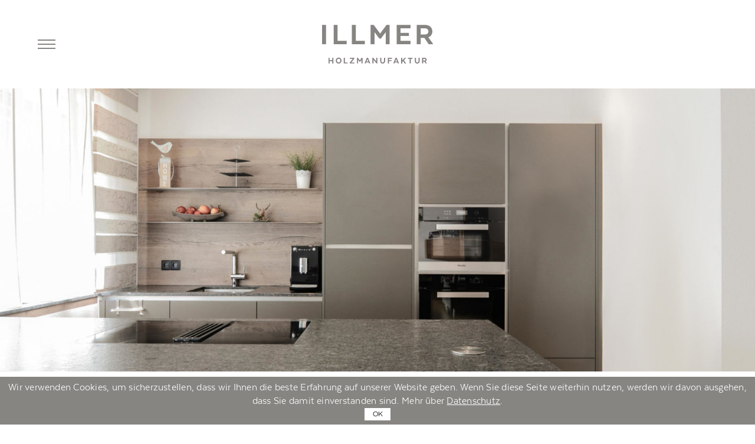

--- FILE ---
content_type: text/html; charset=UTF-8
request_url: https://illmer.at/de/referenz/wohnkueche-laubichl/
body_size: 9157
content:
<!DOCTYPE html>
<!--[if lt IE 9 ]>    <html class="show-incompatible_browser-alert" lang="de-DE"> <![endif]-->
<!--[if (gt IE 8)|!(IE)]><!--> <html class="no-js" lang="de-DE"> <!--<![endif]-->
    <head>
    <meta name="viewport" content="width=device-width, initial-scale=1, maximum-scale=1">
    <meta charset="UTF-8">

    <base href="https://illmer.at" />

    <title>Wohnküche Laubichl - Illmer Holzmanufaktur · Feinstes Handwerk aus Holz · Interior · Tischlerei</title>
    
    
    <link rel="stylesheet" href="https://cdn.plyr.io/3.7.3/plyr.css" type="text/css" media="all">
    <link rel="stylesheet" href="assets/css/main.min.css?1682517972" type="text/css" media="all">

    <link rel="shortcut icon" href="favicon.gif" type="image/gif" />

    
    <script src="assets/js/vendor/modernizr.min.js?1682517972"></script>
    
            <!-- Google Tag Manager -->
        <script>(function(w,d,s,l,i){w[l]=w[l]||[];w[l].push({'gtm.start':
        new Date().getTime(),event:'gtm.js'});var f=d.getElementsByTagName(s)[0],
        j=d.createElement(s),dl=l!='dataLayer'?'&l='+l:'';j.async=true;j.src=
        'https://www.googletagmanager.com/gtm.js?id='+i+dl;f.parentNode.insertBefore(j,f);
        })(window,document,'script','dataLayer','GTM-PVSDSBM');</script>
        <!-- End Google Tag Manager -->
    
    <meta name='robots' content='index, follow, max-image-preview:large, max-snippet:-1, max-video-preview:-1' />

	<!-- This site is optimized with the Yoast SEO plugin v19.6.1 - https://yoast.com/wordpress/plugins/seo/ -->
	<link rel="canonical" href="https://illmer.at/de/referenz/wohnkueche-laubichl/" />
	<meta property="og:locale" content="de_DE" />
	<meta property="og:type" content="article" />
	<meta property="og:title" content="Wohnküche Laubichl - Illmer Holzmanufaktur · Feinstes Handwerk aus Holz · Interior · Tischlerei" />
	<meta property="og:url" content="https://illmer.at/de/referenz/wohnkueche-laubichl/" />
	<meta property="og:site_name" content="Illmer Holzmanufaktur · Feinstes Handwerk aus Holz · Interior · Tischlerei" />
	<meta property="article:modified_time" content="2019-06-11T06:28:14+00:00" />
	<meta name="twitter:card" content="summary_large_image" />
	<script type="application/ld+json" class="yoast-schema-graph">{"@context":"https://schema.org","@graph":[{"@type":"WebPage","@id":"https://illmer.at/de/referenz/wohnkueche-laubichl/","url":"https://illmer.at/de/referenz/wohnkueche-laubichl/","name":"Wohnküche Laubichl - Illmer Holzmanufaktur · Feinstes Handwerk aus Holz · Interior · Tischlerei","isPartOf":{"@id":"https://illmer.at.185-178-193-215.315.hostserv.eu/de/#website"},"datePublished":"2019-06-04T13:06:30+00:00","dateModified":"2019-06-11T06:28:14+00:00","breadcrumb":{"@id":"https://illmer.at/de/referenz/wohnkueche-laubichl/#breadcrumb"},"inLanguage":"de","potentialAction":[{"@type":"ReadAction","target":["https://illmer.at/de/referenz/wohnkueche-laubichl/"]}]},{"@type":"BreadcrumbList","@id":"https://illmer.at/de/referenz/wohnkueche-laubichl/#breadcrumb","itemListElement":[{"@type":"ListItem","position":1,"name":"Home","item":"https://illmer.at/de/"},{"@type":"ListItem","position":2,"name":"Wohnküche Laubichl"}]},{"@type":"WebSite","@id":"https://illmer.at.185-178-193-215.315.hostserv.eu/de/#website","url":"https://illmer.at.185-178-193-215.315.hostserv.eu/de/","name":"Illmer Holzmanufaktur · Feinstes Handwerk aus Holz · Interior · Tischlerei","description":"Eine weitere WordPress-Website","potentialAction":[{"@type":"SearchAction","target":{"@type":"EntryPoint","urlTemplate":"https://illmer.at.185-178-193-215.315.hostserv.eu/de/?s={search_term_string}"},"query-input":"required name=search_term_string"}],"inLanguage":"de"}]}</script>
	<!-- / Yoast SEO plugin. -->


<script type="text/javascript">
window._wpemojiSettings = {"baseUrl":"https:\/\/s.w.org\/images\/core\/emoji\/14.0.0\/72x72\/","ext":".png","svgUrl":"https:\/\/s.w.org\/images\/core\/emoji\/14.0.0\/svg\/","svgExt":".svg","source":{"concatemoji":"https:\/\/illmer.at\/wp-includes\/js\/wp-emoji-release.min.js?ver=6.2.8"}};
/*! This file is auto-generated */
!function(e,a,t){var n,r,o,i=a.createElement("canvas"),p=i.getContext&&i.getContext("2d");function s(e,t){p.clearRect(0,0,i.width,i.height),p.fillText(e,0,0);e=i.toDataURL();return p.clearRect(0,0,i.width,i.height),p.fillText(t,0,0),e===i.toDataURL()}function c(e){var t=a.createElement("script");t.src=e,t.defer=t.type="text/javascript",a.getElementsByTagName("head")[0].appendChild(t)}for(o=Array("flag","emoji"),t.supports={everything:!0,everythingExceptFlag:!0},r=0;r<o.length;r++)t.supports[o[r]]=function(e){if(p&&p.fillText)switch(p.textBaseline="top",p.font="600 32px Arial",e){case"flag":return s("\ud83c\udff3\ufe0f\u200d\u26a7\ufe0f","\ud83c\udff3\ufe0f\u200b\u26a7\ufe0f")?!1:!s("\ud83c\uddfa\ud83c\uddf3","\ud83c\uddfa\u200b\ud83c\uddf3")&&!s("\ud83c\udff4\udb40\udc67\udb40\udc62\udb40\udc65\udb40\udc6e\udb40\udc67\udb40\udc7f","\ud83c\udff4\u200b\udb40\udc67\u200b\udb40\udc62\u200b\udb40\udc65\u200b\udb40\udc6e\u200b\udb40\udc67\u200b\udb40\udc7f");case"emoji":return!s("\ud83e\udef1\ud83c\udffb\u200d\ud83e\udef2\ud83c\udfff","\ud83e\udef1\ud83c\udffb\u200b\ud83e\udef2\ud83c\udfff")}return!1}(o[r]),t.supports.everything=t.supports.everything&&t.supports[o[r]],"flag"!==o[r]&&(t.supports.everythingExceptFlag=t.supports.everythingExceptFlag&&t.supports[o[r]]);t.supports.everythingExceptFlag=t.supports.everythingExceptFlag&&!t.supports.flag,t.DOMReady=!1,t.readyCallback=function(){t.DOMReady=!0},t.supports.everything||(n=function(){t.readyCallback()},a.addEventListener?(a.addEventListener("DOMContentLoaded",n,!1),e.addEventListener("load",n,!1)):(e.attachEvent("onload",n),a.attachEvent("onreadystatechange",function(){"complete"===a.readyState&&t.readyCallback()})),(e=t.source||{}).concatemoji?c(e.concatemoji):e.wpemoji&&e.twemoji&&(c(e.twemoji),c(e.wpemoji)))}(window,document,window._wpemojiSettings);
</script>
<style type="text/css">
img.wp-smiley,
img.emoji {
	display: inline !important;
	border: none !important;
	box-shadow: none !important;
	height: 1em !important;
	width: 1em !important;
	margin: 0 0.07em !important;
	vertical-align: -0.1em !important;
	background: none !important;
	padding: 0 !important;
}
</style>
	<link rel='stylesheet' id='wp-block-library-css' href='https://illmer.at/wp-includes/css/dist/block-library/style.min.css?ver=6.2.8' type='text/css' media='all' />
<link rel='stylesheet' id='classic-theme-styles-css' href='https://illmer.at/wp-includes/css/classic-themes.min.css?ver=6.2.8' type='text/css' media='all' />
<style id='global-styles-inline-css' type='text/css'>
body{--wp--preset--color--black: #000000;--wp--preset--color--cyan-bluish-gray: #abb8c3;--wp--preset--color--white: #ffffff;--wp--preset--color--pale-pink: #f78da7;--wp--preset--color--vivid-red: #cf2e2e;--wp--preset--color--luminous-vivid-orange: #ff6900;--wp--preset--color--luminous-vivid-amber: #fcb900;--wp--preset--color--light-green-cyan: #7bdcb5;--wp--preset--color--vivid-green-cyan: #00d084;--wp--preset--color--pale-cyan-blue: #8ed1fc;--wp--preset--color--vivid-cyan-blue: #0693e3;--wp--preset--color--vivid-purple: #9b51e0;--wp--preset--gradient--vivid-cyan-blue-to-vivid-purple: linear-gradient(135deg,rgba(6,147,227,1) 0%,rgb(155,81,224) 100%);--wp--preset--gradient--light-green-cyan-to-vivid-green-cyan: linear-gradient(135deg,rgb(122,220,180) 0%,rgb(0,208,130) 100%);--wp--preset--gradient--luminous-vivid-amber-to-luminous-vivid-orange: linear-gradient(135deg,rgba(252,185,0,1) 0%,rgba(255,105,0,1) 100%);--wp--preset--gradient--luminous-vivid-orange-to-vivid-red: linear-gradient(135deg,rgba(255,105,0,1) 0%,rgb(207,46,46) 100%);--wp--preset--gradient--very-light-gray-to-cyan-bluish-gray: linear-gradient(135deg,rgb(238,238,238) 0%,rgb(169,184,195) 100%);--wp--preset--gradient--cool-to-warm-spectrum: linear-gradient(135deg,rgb(74,234,220) 0%,rgb(151,120,209) 20%,rgb(207,42,186) 40%,rgb(238,44,130) 60%,rgb(251,105,98) 80%,rgb(254,248,76) 100%);--wp--preset--gradient--blush-light-purple: linear-gradient(135deg,rgb(255,206,236) 0%,rgb(152,150,240) 100%);--wp--preset--gradient--blush-bordeaux: linear-gradient(135deg,rgb(254,205,165) 0%,rgb(254,45,45) 50%,rgb(107,0,62) 100%);--wp--preset--gradient--luminous-dusk: linear-gradient(135deg,rgb(255,203,112) 0%,rgb(199,81,192) 50%,rgb(65,88,208) 100%);--wp--preset--gradient--pale-ocean: linear-gradient(135deg,rgb(255,245,203) 0%,rgb(182,227,212) 50%,rgb(51,167,181) 100%);--wp--preset--gradient--electric-grass: linear-gradient(135deg,rgb(202,248,128) 0%,rgb(113,206,126) 100%);--wp--preset--gradient--midnight: linear-gradient(135deg,rgb(2,3,129) 0%,rgb(40,116,252) 100%);--wp--preset--duotone--dark-grayscale: url('#wp-duotone-dark-grayscale');--wp--preset--duotone--grayscale: url('#wp-duotone-grayscale');--wp--preset--duotone--purple-yellow: url('#wp-duotone-purple-yellow');--wp--preset--duotone--blue-red: url('#wp-duotone-blue-red');--wp--preset--duotone--midnight: url('#wp-duotone-midnight');--wp--preset--duotone--magenta-yellow: url('#wp-duotone-magenta-yellow');--wp--preset--duotone--purple-green: url('#wp-duotone-purple-green');--wp--preset--duotone--blue-orange: url('#wp-duotone-blue-orange');--wp--preset--font-size--small: 13px;--wp--preset--font-size--medium: 20px;--wp--preset--font-size--large: 36px;--wp--preset--font-size--x-large: 42px;--wp--preset--spacing--20: 0.44rem;--wp--preset--spacing--30: 0.67rem;--wp--preset--spacing--40: 1rem;--wp--preset--spacing--50: 1.5rem;--wp--preset--spacing--60: 2.25rem;--wp--preset--spacing--70: 3.38rem;--wp--preset--spacing--80: 5.06rem;--wp--preset--shadow--natural: 6px 6px 9px rgba(0, 0, 0, 0.2);--wp--preset--shadow--deep: 12px 12px 50px rgba(0, 0, 0, 0.4);--wp--preset--shadow--sharp: 6px 6px 0px rgba(0, 0, 0, 0.2);--wp--preset--shadow--outlined: 6px 6px 0px -3px rgba(255, 255, 255, 1), 6px 6px rgba(0, 0, 0, 1);--wp--preset--shadow--crisp: 6px 6px 0px rgba(0, 0, 0, 1);}:where(.is-layout-flex){gap: 0.5em;}body .is-layout-flow > .alignleft{float: left;margin-inline-start: 0;margin-inline-end: 2em;}body .is-layout-flow > .alignright{float: right;margin-inline-start: 2em;margin-inline-end: 0;}body .is-layout-flow > .aligncenter{margin-left: auto !important;margin-right: auto !important;}body .is-layout-constrained > .alignleft{float: left;margin-inline-start: 0;margin-inline-end: 2em;}body .is-layout-constrained > .alignright{float: right;margin-inline-start: 2em;margin-inline-end: 0;}body .is-layout-constrained > .aligncenter{margin-left: auto !important;margin-right: auto !important;}body .is-layout-constrained > :where(:not(.alignleft):not(.alignright):not(.alignfull)){max-width: var(--wp--style--global--content-size);margin-left: auto !important;margin-right: auto !important;}body .is-layout-constrained > .alignwide{max-width: var(--wp--style--global--wide-size);}body .is-layout-flex{display: flex;}body .is-layout-flex{flex-wrap: wrap;align-items: center;}body .is-layout-flex > *{margin: 0;}:where(.wp-block-columns.is-layout-flex){gap: 2em;}.has-black-color{color: var(--wp--preset--color--black) !important;}.has-cyan-bluish-gray-color{color: var(--wp--preset--color--cyan-bluish-gray) !important;}.has-white-color{color: var(--wp--preset--color--white) !important;}.has-pale-pink-color{color: var(--wp--preset--color--pale-pink) !important;}.has-vivid-red-color{color: var(--wp--preset--color--vivid-red) !important;}.has-luminous-vivid-orange-color{color: var(--wp--preset--color--luminous-vivid-orange) !important;}.has-luminous-vivid-amber-color{color: var(--wp--preset--color--luminous-vivid-amber) !important;}.has-light-green-cyan-color{color: var(--wp--preset--color--light-green-cyan) !important;}.has-vivid-green-cyan-color{color: var(--wp--preset--color--vivid-green-cyan) !important;}.has-pale-cyan-blue-color{color: var(--wp--preset--color--pale-cyan-blue) !important;}.has-vivid-cyan-blue-color{color: var(--wp--preset--color--vivid-cyan-blue) !important;}.has-vivid-purple-color{color: var(--wp--preset--color--vivid-purple) !important;}.has-black-background-color{background-color: var(--wp--preset--color--black) !important;}.has-cyan-bluish-gray-background-color{background-color: var(--wp--preset--color--cyan-bluish-gray) !important;}.has-white-background-color{background-color: var(--wp--preset--color--white) !important;}.has-pale-pink-background-color{background-color: var(--wp--preset--color--pale-pink) !important;}.has-vivid-red-background-color{background-color: var(--wp--preset--color--vivid-red) !important;}.has-luminous-vivid-orange-background-color{background-color: var(--wp--preset--color--luminous-vivid-orange) !important;}.has-luminous-vivid-amber-background-color{background-color: var(--wp--preset--color--luminous-vivid-amber) !important;}.has-light-green-cyan-background-color{background-color: var(--wp--preset--color--light-green-cyan) !important;}.has-vivid-green-cyan-background-color{background-color: var(--wp--preset--color--vivid-green-cyan) !important;}.has-pale-cyan-blue-background-color{background-color: var(--wp--preset--color--pale-cyan-blue) !important;}.has-vivid-cyan-blue-background-color{background-color: var(--wp--preset--color--vivid-cyan-blue) !important;}.has-vivid-purple-background-color{background-color: var(--wp--preset--color--vivid-purple) !important;}.has-black-border-color{border-color: var(--wp--preset--color--black) !important;}.has-cyan-bluish-gray-border-color{border-color: var(--wp--preset--color--cyan-bluish-gray) !important;}.has-white-border-color{border-color: var(--wp--preset--color--white) !important;}.has-pale-pink-border-color{border-color: var(--wp--preset--color--pale-pink) !important;}.has-vivid-red-border-color{border-color: var(--wp--preset--color--vivid-red) !important;}.has-luminous-vivid-orange-border-color{border-color: var(--wp--preset--color--luminous-vivid-orange) !important;}.has-luminous-vivid-amber-border-color{border-color: var(--wp--preset--color--luminous-vivid-amber) !important;}.has-light-green-cyan-border-color{border-color: var(--wp--preset--color--light-green-cyan) !important;}.has-vivid-green-cyan-border-color{border-color: var(--wp--preset--color--vivid-green-cyan) !important;}.has-pale-cyan-blue-border-color{border-color: var(--wp--preset--color--pale-cyan-blue) !important;}.has-vivid-cyan-blue-border-color{border-color: var(--wp--preset--color--vivid-cyan-blue) !important;}.has-vivid-purple-border-color{border-color: var(--wp--preset--color--vivid-purple) !important;}.has-vivid-cyan-blue-to-vivid-purple-gradient-background{background: var(--wp--preset--gradient--vivid-cyan-blue-to-vivid-purple) !important;}.has-light-green-cyan-to-vivid-green-cyan-gradient-background{background: var(--wp--preset--gradient--light-green-cyan-to-vivid-green-cyan) !important;}.has-luminous-vivid-amber-to-luminous-vivid-orange-gradient-background{background: var(--wp--preset--gradient--luminous-vivid-amber-to-luminous-vivid-orange) !important;}.has-luminous-vivid-orange-to-vivid-red-gradient-background{background: var(--wp--preset--gradient--luminous-vivid-orange-to-vivid-red) !important;}.has-very-light-gray-to-cyan-bluish-gray-gradient-background{background: var(--wp--preset--gradient--very-light-gray-to-cyan-bluish-gray) !important;}.has-cool-to-warm-spectrum-gradient-background{background: var(--wp--preset--gradient--cool-to-warm-spectrum) !important;}.has-blush-light-purple-gradient-background{background: var(--wp--preset--gradient--blush-light-purple) !important;}.has-blush-bordeaux-gradient-background{background: var(--wp--preset--gradient--blush-bordeaux) !important;}.has-luminous-dusk-gradient-background{background: var(--wp--preset--gradient--luminous-dusk) !important;}.has-pale-ocean-gradient-background{background: var(--wp--preset--gradient--pale-ocean) !important;}.has-electric-grass-gradient-background{background: var(--wp--preset--gradient--electric-grass) !important;}.has-midnight-gradient-background{background: var(--wp--preset--gradient--midnight) !important;}.has-small-font-size{font-size: var(--wp--preset--font-size--small) !important;}.has-medium-font-size{font-size: var(--wp--preset--font-size--medium) !important;}.has-large-font-size{font-size: var(--wp--preset--font-size--large) !important;}.has-x-large-font-size{font-size: var(--wp--preset--font-size--x-large) !important;}
.wp-block-navigation a:where(:not(.wp-element-button)){color: inherit;}
:where(.wp-block-columns.is-layout-flex){gap: 2em;}
.wp-block-pullquote{font-size: 1.5em;line-height: 1.6;}
</style>
<link rel="https://api.w.org/" href="https://illmer.at/wp-json/" /><link rel="EditURI" type="application/rsd+xml" title="RSD" href="https://illmer.at/xmlrpc.php?rsd" />
<link rel="wlwmanifest" type="application/wlwmanifest+xml" href="https://illmer.at/wp-includes/wlwmanifest.xml" />
<meta name="generator" content="WordPress 6.2.8" />
<link rel='shortlink' href='https://illmer.at/?p=2222' />
<link rel="alternate" type="application/json+oembed" href="https://illmer.at/wp-json/oembed/1.0/embed?url=https%3A%2F%2Fillmer.at%2Fde%2Freferenz%2Fwohnkueche-laubichl%2F" />
<link rel="alternate" type="text/xml+oembed" href="https://illmer.at/wp-json/oembed/1.0/embed?url=https%3A%2F%2Fillmer.at%2Fde%2Freferenz%2Fwohnkueche-laubichl%2F&#038;format=xml" />
    
    <meta property="og:image" content="https://illmer.at/wp-content/uploads/2019/06/MEISSL_nochkleiner-2-e1560233537692.jpg" /><meta property="og:image" content="https://illmer.at/wp-content/uploads/2019/06/MEISSL_nochkleiner-2-e1560233537692_800x800_acf_cropped.jpg" /><meta property="og:image" content="https://illmer.at/wp-content/uploads/2019/06/MEISSL_nochkleiner-2-e1560233537692_2400x900_acf_cropped.jpg" /><meta property="og:image" content="https://illmer.at/wp-content/uploads/2019/06/MEISSL_nochkleiner-6-e1560233734927_2400x1300_acf_cropped.jpg" /><meta property="og:image" content="https://illmer.at/wp-content/uploads/2019/06/1-1-e1559655000470_1200x1200_acf_cropped-4.jpg" /><meta property="og:image" content="https://illmer.at/wp-content/uploads/2019/06/2-1-e1559655030704_1200x1200_acf_cropped.jpg" /><meta property="og:image" content="https://illmer.at/wp-content/uploads/2019/06/8-1-e1559655113835.jpg" /><meta property="og:image" content="https://illmer.at/wp-content/uploads/2019/06/3-1-e1559656119302_1200x740_acf_cropped-3.jpg" /><meta property="og:image" content="https://illmer.at/wp-content/uploads/2019/06/10-1-e1559655275120_1200x740_acf_cropped-3.jpg" /><meta property="og:image" content="https://illmer.at/wp-content/uploads/2019/06/MEISSL_nochkleiner-7-e1560233606155_2400x1300_acf_cropped.jpg" />
</head>    <body class="progress-show">
                    <!-- Google Tag Manager (noscript) -->
<noscript><iframe src="https://www.googletagmanager.com/ns.html?id=GTM-PVSDSBM"
height="0" width="0" style="display:none;visibility:hidden"></iframe></noscript>
<!-- End Google Tag Manager (noscript) -->                <div class="site js-site">
            
            <main class="reference-template-default single single-reference postid-2222 main js-main">
                <header class="section site-header">
    <div class="section__content site-header__inner">
        
        <div class="site-header__wrap">
            <div class="site-header__item site-header__item--center">
                <div class="site-header__item__inner">
                    <div class="site-header__logo">
                        <a class="site-header__logo__link" href="https://illmer.at" title="Illmer Holzmanufaktur · Feinstes Handwerk aus Holz · Interior · Tischlerei">
    <img src="assets/images/logo/illmer_logo_clay.svg" alt="Illmer Holzmanufaktur · Feinstes Handwerk aus Holz · Interior · Tischlerei Logo" />
</a>                    </div>
                </div>
            </div>
            <div class="site-header__item site-header__item--left">
                <div class="site-header__item__inner">
                    <div class="menu-burger js-navigation__trigger">
	<div class="menu-burger__bar"></div>
	<div class="menu-burger__bar"></div>
	<div class="menu-burger__bar"></div>
</div>                </div>
            </div>
            <div class="site-header__item site-header__item--right">
                <div class="site-header__item__inner">
                    <div class="language-switch">
	<ul>
			<li class="lang-item lang-item-2 lang-item-de lang-item-first current-lang"><a lang="de-DE" hreflang="de-DE" href="https://illmer.at/de/referenz/wohnkueche-laubichl/">de</a></li>
	</ul>
</div>                </div>
            </div>
        </div>

    
    </div>

</header>

<div class="site-header--not-top"></div>                <div class="site-body header-padding">
                        <div class="reference">
        
        <div class="section section--fullwidth">
    <div class="section__content">
        <div class="image-loader " style="padding-bottom: 37.5%"><img alt="" src="https://illmer.at/wp-content/uploads/2019/06/MEISSL_nochkleiner-2-e1560233537692_2400x900_acf_cropped-300x113.jpg" data-srcset="https://illmer.at/wp-content/uploads/2019/06/MEISSL_nochkleiner-2-e1560233537692_2400x900_acf_cropped-300x113.jpg 300w, https://illmer.at/wp-content/uploads/2019/06/MEISSL_nochkleiner-2-e1560233537692_2400x900_acf_cropped-768x288.jpg 768w, https://illmer.at/wp-content/uploads/2019/06/MEISSL_nochkleiner-2-e1560233537692_2400x900_acf_cropped-1024x384.jpg 1024w, https://illmer.at/wp-content/uploads/2019/06/MEISSL_nochkleiner-2-e1560233537692_2400x900_acf_cropped-600x225.jpg 600w, https://illmer.at/wp-content/uploads/2019/06/MEISSL_nochkleiner-2-e1560233537692_2400x900_acf_cropped-1600x600.jpg 1600w, https://illmer.at/wp-content/uploads/2019/06/MEISSL_nochkleiner-2-e1560233537692_2400x900_acf_cropped-2000x750.jpg 2000w, https://illmer.at/wp-content/uploads/2019/06/MEISSL_nochkleiner-2-e1560233537692_2400x900_acf_cropped.jpg 2400w" data-sizes="auto" width="2400" height="900" class="responsive-max lazyload lazypreload lazyload-required" /></div>    </div>
</div>

<div class="section section--margin reference__top">
    <div class="section__content">
        
        <div class="text-area">
            <div class="text-area__subheader">Pfarrwerfen, Österreich</div>
            <h2 class="text-area__headline">Wohnküche Laubichl</h2>
        </div>
        
        <div class="reference__top__content">
            <div class="reference__top__content__text1 editor-content">
                <p>Durch den fließenden Übergang der Frontausführung von Lava zu Beton entsteht ein spannendes Strukturspiel. Einen weiteren Akzent erzeugt die Rückwand in Kunststoff Caramelleiche mit Borden aus geschliffenem Edelstahl.</p>

            </div>

                            <div class="reference__top__content__text2 editor-content">
                    <div class=""><strong>Leistung</strong>: Küche und Essbereich</div>
<div></div>
<div><strong>Frontausführung</strong>: Lava Kunststoff matt, Beton Kunststoff matt</div>
<div></div>
<div><strong>Rückwand</strong>: Carameleiche Kunststoff, Borde aus Edelstahl</div>
<div></div>
<div><strong>Griff</strong>: Griffmulde edelstahlfärbig</div>
<div></div>
<div class=""><strong>Arbeitsplatte</strong>: Granit Night Pearl</div>
<div></div>
<div><strong>Geräte Miele</strong>: Induktionskochfeld mit integriertem Wrasenabzug, Dampfgarer mit Mikrowelle, Backofen, Einbau- Kühlschrank, Geschirrspüler vollintegriert</div>
<div></div>
<div><strong>Essbereich</strong>: Schösswender</div>
<div></div>
<div><strong>Interior Planung:</strong> Innenarchitektur Freiraum &#8211; <a href="http://www.freiraum-studio.at" target="_blank" rel="noopener">www.freiraum-studio.at</a></div>

                </div>
                    </div>
            
    </div>
</div>
        <div class="section reference__content-container">
            <div class="section__content">

                                                            <div class="reference__content showroom js-scrollmagic section-837774008" data-type="classToggle" data-scene-options='{"triggerHook": 0.9}' data-target="section-837774008" data-class="scrollmagic-show">
    <div class="scrollmagic__content-in scrollmagic__content-in--1">
        <div class="showroom__item showroom__item--full">
            <div class="showroom__item__pusher">
                <div class="image-loader " style="padding-bottom: 54.1667%"><img alt="" src="https://illmer.at/wp-content/uploads/2019/06/MEISSL_nochkleiner-6-e1560233734927_2400x1300_acf_cropped-300x163.jpg" data-srcset="https://illmer.at/wp-content/uploads/2019/06/MEISSL_nochkleiner-6-e1560233734927_2400x1300_acf_cropped-300x163.jpg 300w, https://illmer.at/wp-content/uploads/2019/06/MEISSL_nochkleiner-6-e1560233734927_2400x1300_acf_cropped.jpg 2400w" data-sizes="auto" width="2400" height="1300" class="responsive-max lazyload " /></div>            </div>
        </div>
    </div>
</div>



                                            <div class="reference__content showroom js-scrollmagic section-990793475" data-type="classToggle" data-scene-options='{"triggerHook": 0.9}' data-target="section-990793475" data-class="scrollmagic-show">

    <div class="showroom__item showroom__item--sq scrollmagic__content-in scrollmagic__content-in--1">
		<div class="showroom__item__pusher">
            <div class="image-loader " style="padding-bottom: 100%"><img alt="" src="https://illmer.at/wp-content/uploads/2019/06/1-1-e1559655000470_1200x1200_acf_cropped-4-300x300.jpg" data-srcset="https://illmer.at/wp-content/uploads/2019/06/1-1-e1559655000470_1200x1200_acf_cropped-4-300x300.jpg 300w, https://illmer.at/wp-content/uploads/2019/06/1-1-e1559655000470_1200x1200_acf_cropped-4-150x150.jpg 150w, https://illmer.at/wp-content/uploads/2019/06/1-1-e1559655000470_1200x1200_acf_cropped-4-768x768.jpg 768w, https://illmer.at/wp-content/uploads/2019/06/1-1-e1559655000470_1200x1200_acf_cropped-4-1024x1024.jpg 1024w, https://illmer.at/wp-content/uploads/2019/06/1-1-e1559655000470_1200x1200_acf_cropped-4-600x600.jpg 600w, https://illmer.at/wp-content/uploads/2019/06/1-1-e1559655000470_1200x1200_acf_cropped-4.jpg 1200w" data-sizes="auto" width="1200" height="1200" class="responsive-max lazyload " /></div>      
        </div>
	</div>

    <div class="showroom__item showroom__item--sq scrollmagic__content-in scrollmagic__content-in--2">
		<div class="showroom__item__pusher">
            <div class="image-loader " style="padding-bottom: 100%"><img alt="" src="https://illmer.at/wp-content/uploads/2019/06/2-1-e1559655030704_1200x1200_acf_cropped-300x300.jpg" data-srcset="https://illmer.at/wp-content/uploads/2019/06/2-1-e1559655030704_1200x1200_acf_cropped-300x300.jpg 300w, https://illmer.at/wp-content/uploads/2019/06/2-1-e1559655030704_1200x1200_acf_cropped-150x150.jpg 150w, https://illmer.at/wp-content/uploads/2019/06/2-1-e1559655030704_1200x1200_acf_cropped-768x768.jpg 768w, https://illmer.at/wp-content/uploads/2019/06/2-1-e1559655030704_1200x1200_acf_cropped-1024x1024.jpg 1024w, https://illmer.at/wp-content/uploads/2019/06/2-1-e1559655030704_1200x1200_acf_cropped-600x600.jpg 600w, https://illmer.at/wp-content/uploads/2019/06/2-1-e1559655030704_1200x1200_acf_cropped.jpg 1200w" data-sizes="auto" width="1200" height="1200" class="responsive-max lazyload " /></div>    
        </div>
	</div>
	
</div>




                                            <div class="reference__content showroom js-scrollmagic section-1442543488" data-type="classToggle" data-scene-options='{"triggerHook": 0.9}' data-target="section-1442543488" data-class="scrollmagic-show">

    <div class="showroom__item showroom__item--lg scrollmagic__content-in scrollmagic__content-in--1">
		<div class="showroom__item__pusher">
            <div class="image-loader " style="padding-bottom: 149.5833%"><img alt="" src="https://illmer.at/wp-content/uploads/2019/06/8-1-201x300.jpg" data-srcset="https://illmer.at/wp-content/uploads/2019/06/8-1-201x300.jpg 201w, https://illmer.at/wp-content/uploads/2019/06/8-1-768x1149.jpg 768w, https://illmer.at/wp-content/uploads/2019/06/8-1-685x1024.jpg 685w, https://illmer.at/wp-content/uploads/2019/06/8-1-401x600.jpg 401w, https://illmer.at/wp-content/uploads/2019/06/8-1-1070x1600.jpg 1070w, https://illmer.at/wp-content/uploads/2019/06/8-1-1337x2000.jpg 1337w, https://illmer.at/wp-content/uploads/2019/06/8-1-e1559655113835.jpg 1200w" data-sizes="auto" width="1200" height="1795" class="responsive-max lazyload " /></div>      
        </div>
	</div>

    <div class="showroom__item showroom__item--md scrollmagic__content-in scrollmagic__content-in--2">
		<div class="showroom__item__pusher">
            <div class="image-loader " style="padding-bottom: 61.6667%"><img alt="" src="https://illmer.at/wp-content/uploads/2019/06/3-1-e1559656119302_1200x740_acf_cropped-3-300x185.jpg" data-srcset="https://illmer.at/wp-content/uploads/2019/06/3-1-e1559656119302_1200x740_acf_cropped-3-300x185.jpg 300w, https://illmer.at/wp-content/uploads/2019/06/3-1-e1559656119302_1200x740_acf_cropped-3-768x474.jpg 768w, https://illmer.at/wp-content/uploads/2019/06/3-1-e1559656119302_1200x740_acf_cropped-3-1024x631.jpg 1024w, https://illmer.at/wp-content/uploads/2019/06/3-1-e1559656119302_1200x740_acf_cropped-3-600x370.jpg 600w, https://illmer.at/wp-content/uploads/2019/06/3-1-e1559656119302_1200x740_acf_cropped-3.jpg 1200w" data-sizes="auto" width="1200" height="740" class="responsive-max lazyload " /></div>        </div>
	</div>

    <div class="showroom__item showroom__item--md scrollmagic__content-in scrollmagic__content-in--3">
		<div class="showroom__item__pusher">
            <div class="image-loader " style="padding-bottom: 61.6667%"><img alt="" src="https://illmer.at/wp-content/uploads/2019/06/10-1-e1559655275120_1200x740_acf_cropped-3-300x185.jpg" data-srcset="https://illmer.at/wp-content/uploads/2019/06/10-1-e1559655275120_1200x740_acf_cropped-3-300x185.jpg 300w, https://illmer.at/wp-content/uploads/2019/06/10-1-e1559655275120_1200x740_acf_cropped-3-768x474.jpg 768w, https://illmer.at/wp-content/uploads/2019/06/10-1-e1559655275120_1200x740_acf_cropped-3-1024x631.jpg 1024w, https://illmer.at/wp-content/uploads/2019/06/10-1-e1559655275120_1200x740_acf_cropped-3-600x370.jpg 600w, https://illmer.at/wp-content/uploads/2019/06/10-1-e1559655275120_1200x740_acf_cropped-3.jpg 1200w" data-sizes="auto" width="1200" height="740" class="responsive-max lazyload " /></div>        </div>
	</div>
	
</div>


                                            <div class="reference__content reference__content--fulltext js-scrollmagic section-2049022530" data-type="classToggle" data-scene-options='{"triggerHook": 0.9}' data-target="section-2049022530" data-class="scrollmagic-show">
		
	<div class="reference__content__text editor-content scrollmagic__content-in scrollmagic__content-in--1">
		<p><cite class="center">Die vornehme Zurückhaltung der Farbe Grau, strahlt auf ganz spezielle Art und Weise Eleganz aus.</cite></p>

	</div>

</div>                                            <div class="reference__content showroom js-scrollmagic section-1184166033" data-type="classToggle" data-scene-options='{"triggerHook": 0.9}' data-target="section-1184166033" data-class="scrollmagic-show">
    <div class="scrollmagic__content-in scrollmagic__content-in--1">
        <div class="showroom__item showroom__item--full">
            <div class="showroom__item__pusher">
                <div class="image-loader " style="padding-bottom: 54.1667%"><img alt="" src="https://illmer.at/wp-content/uploads/2019/06/MEISSL_nochkleiner-7-e1560233606155_2400x1300_acf_cropped-300x163.jpg" data-srcset="https://illmer.at/wp-content/uploads/2019/06/MEISSL_nochkleiner-7-e1560233606155_2400x1300_acf_cropped-300x163.jpg 300w, https://illmer.at/wp-content/uploads/2019/06/MEISSL_nochkleiner-7-e1560233606155_2400x1300_acf_cropped-768x416.jpg 768w, https://illmer.at/wp-content/uploads/2019/06/MEISSL_nochkleiner-7-e1560233606155_2400x1300_acf_cropped-1024x555.jpg 1024w, https://illmer.at/wp-content/uploads/2019/06/MEISSL_nochkleiner-7-e1560233606155_2400x1300_acf_cropped-600x325.jpg 600w, https://illmer.at/wp-content/uploads/2019/06/MEISSL_nochkleiner-7-e1560233606155_2400x1300_acf_cropped-1600x867.jpg 1600w, https://illmer.at/wp-content/uploads/2019/06/MEISSL_nochkleiner-7-e1560233606155_2400x1300_acf_cropped-2000x1083.jpg 2000w, https://illmer.at/wp-content/uploads/2019/06/MEISSL_nochkleiner-7-e1560233606155_2400x1300_acf_cropped.jpg 2400w" data-sizes="auto" width="2400" height="1300" class="responsive-max lazyload " /></div>            </div>
        </div>
    </div>
</div>



                                    
            </div>

            <div class="section__content reference__back">
                <a class="btn" href="https://illmer.at/de/referenzen/">Zurück zur Übersicht</a>
            </div>
        </div>

        
        
        <div class="section section--padding  section--greylight  js-scrollmagic section-1533510189" data-type="classToggle" data-scene-options='{"triggerHook": 0.9}' data-target="section-1533510189" data-class="scrollmagic-show">
    <div class="section__content">
        <div class="scrollmagic__content-in scrollmagic__content-in--1">

            <div class="text-area">
                <div class="text-area__subheader">Kontakt</div>
                <h2 class="text-area__headline">NEHMEN SIE KONTAKT MIT UNS AUF.<br />
WIR BERATEN SIE GERNE.</h2>
            </div>

            <form class="form js-ajax-form js-validate" action="https://illmer.at/wp-admin/admin-ajax.php?action=a365_wordpress_contact-form" method="POST" data-name='Kontaktformular' data-parsley>
                <div class="form__form">
                    <div class="form__fields">
                        
                        <div class="form__fields__row form__fields__row--full">
							<div class="form__fields__row__input">
								<input class="form-control" type="text" name="form[name]" placeholder="Name" required data-parsley-required >
							</div>
						</div><div class="form__fields__row form__fields__row--full">
							<div class="form__fields__row__input">
								<input class="form-control" type="email" name="form[email]" placeholder="E-Mail Adresse" required data-parsley-required >
							</div>
						</div><div class="form__fields__row form__fields__row--full">
							<div class="form__fields__row__input">
								<input class="form-control" type="tel" name="form[tel]" placeholder="Telefonnummer" required data-parsley-required >
							</div>
						</div><div class="form__fields__row form__fields__row--full">
							<div class="form__fields__row__input">
								<textarea class="form-control" name="form[message]" placeholder="Nachricht" required data-parsley-required></textarea>
							</div>
						</div><div class="form__fields__row form__fields__row--full">
							<div class="form__fields__row__input">
								<input class="form-control checkbox-privacy" type="checkbox" name="form[dataprivacy]" id="form-checkbox-dataprivacy" required data-parsley-required value="1"><label for="form-checkbox-dataprivacy">Ja, ich bin damit einverstanden, dass meine Daten im Zuge dieser Anfrage übermittelt und verarbeitet werden.</label>
							</div>
						</div><div class="form__fields__row form__fields__row--honey">
							<label class="form__fields__row__label">Text</label>
							<div class="form__fields__row__input">
								<input class="form-control" type="text" name="form[t_Kyt56psTavlHdkOt]">
							</div>
						</div>
                        <input type="hidden" name="form[lang]" value="de_DE">

                        <div class="clearfix"></div>
                    </div>

                    <div class="form__fields form__fields__submit">
                        
                        <div class="form__fields__row form__fields__row--full">
                            <button class="btn btn--full" type="submit">Nachricht senden</button>
                        </div>
                    </div>
                </div>
                <div class="form__success">
                    <h3 class="h3">Vielen Dank für Ihre Nachricht.</h3>
                </div>
            </form>
        </div>
    </div>
</div>
    </div>
                </div>
                <div class="site-navigation js-navigation header-padding">
    <div class="table">
        <div class="table__td">
            <nav class="nav nav--sidebar">
    <ul class="nav__list nav__list--level-1">
        <li class="nav__item nav__item--level-1 " data-id='27'>
           <a class="nav__item__headline" href="https://illmer.at/de/unternehmen/">Manufaktur</a>
    
    </li>
<li class="nav__item nav__item--level-1 " data-id='29'>
           <a class="nav__item__headline" href="https://illmer.at/de/leistungen/">Leistungen</a>
    
    </li>
<li class="nav__item nav__item--level-1 " data-id='31'>
           <a class="nav__item__headline" href="https://illmer.at/de/referenzen/">Referenzen</a>
    
    </li>
<li class="nav__item nav__item--level-1 " data-id='33'>
           <a class="nav__item__headline" href="https://illmer.at/de/kontakt/">Kontakt</a>
    
    </li>
    </ul>


        
    <div class="nav--sidebar__footer">
        <ul class="nav__list nav__list--level-1">
            <li class="nav__item nav__item--level-1 " data-id='154'>
           <a class="nav__item__headline" href="https://illmer.at/de/?page_id=154">News</a>
    
    </li>
<li class="nav__item nav__item--level-1 " data-id='1126'>
           <a class="nav__item__headline" href="https://illmer.at/de/jobs/">Jobs</a>
    
    </li>
<li class="nav__item nav__item--level-1 " data-id='347'>
           <a class="nav__item__headline" href="https://illmer.at/de/downloads/">Downloads</a>
    
    </li>
<li class="nav__item nav__item--level-1 " data-id=''>
           <a class="nav__item__headline" href="https://illmer.at.185-178-193-215.315.hostserv.eu/wp-content/uploads/2018/04/illmer_agb_20180213.pdf">AGB</a>
    
    </li>
<li class="nav__item nav__item--level-1 " data-id='1523'>
           <a class="nav__item__headline" href="https://illmer.at/de/datenschutz/">Datenschutz</a>
    
    </li>
        </ul>
    </div>
</nav>        </div>
    </div>
</div>                <div class="progress" id="js-progress">
    <div class="progress-bar" id="js-progress-bar"></div>
    <div class="table">
        <div class="table__td table__td--center">
            <div class="icon-animations progress__animation">
                <div class="icon-animations__item">
                    <div class="h1">Feinstes Handwerk seit 1966</div>
                </div>
                <div class="icon-animations__item">
                    <div class="h1">Detailverliebt seit 1966</div>
                </div>
                <div class="icon-animations__item">
                    <div class="h1">Zeitlos elegantes Interior Design</div>
                </div>
            </div>
        </div>
    </div>
</div>                <footer class="section site-footer section--dark">
    <div class="section__content">
        <div class="site-footer__top">
            <img class="site-footer__top__img" src="assets/images/layout/illmer_badges.svg" alt="Illmer Badge">
        </div>
        <div class="site-footer__bottom">
            <div class="site-footer__bottom__item site-footer__bottom__item--right">
                <nav class="nav nav--footer">
    <ul class="nav__list nav__list--level-1">
        <li class="nav__item nav__item--level-1  has-children" data-id='27'>
           <a class="nav__item__headline" href="https://illmer.at/de/unternehmen/">Manufaktur</a>
    
            <ul class="nav__list nav__list--level-2">
            <li class="nav__item nav__item--level-2 " data-id='27'>
           <a class="nav__item__headline" href="https://illmer.at/de/unternehmen/#unternehmen">Unternehmen</a>
    
    </li>
<li class="nav__item nav__item--level-2 " data-id='27'>
           <a class="nav__item__headline" href="https://illmer.at/de/unternehmen/#philosophie">Philosophie</a>
    
    </li>
<li class="nav__item nav__item--level-2 " data-id='27'>
           <a class="nav__item__headline" href="https://illmer.at/de/unternehmen/#kunden">Kunden</a>
    
    </li>
        </ul>
    </li>
<li class="nav__item nav__item--level-1  has-children" data-id='29'>
           <a class="nav__item__headline" href="https://illmer.at/de/leistungen/">Leistungen</a>
    
            <ul class="nav__list nav__list--level-2">
            <li class="nav__item nav__item--level-2 " data-id='29'>
           <a class="nav__item__headline" href="https://illmer.at/de/leistungen/#planung">Planung</a>
    
    </li>
<li class="nav__item nav__item--level-2 " data-id='29'>
           <a class="nav__item__headline" href="https://illmer.at/de/leistungen/#feinstes-handwerk">Feinstes Handwerk</a>
    
    </li>
<li class="nav__item nav__item--level-2 " data-id='29'>
           <a class="nav__item__headline" href="https://illmer.at/de/leistungen/#architekturpartner">Architekturpartner</a>
    
    </li>
        </ul>
    </li>
<li class="nav__item nav__item--level-1 " data-id='31'>
           <a class="nav__item__headline" href="https://illmer.at/de/referenzen/">Referenzen</a>
    
    </li>
<li class="nav__item nav__item--level-1  has-children" data-id='33'>
           <a class="nav__item__headline" href="https://illmer.at/de/kontakt/">Kontakt</a>
    
            <ul class="nav__list nav__list--level-2">
            <li class="nav__item nav__item--level-2 " data-id='33'>
           <a class="nav__item__headline" href="https://illmer.at/de/kontakt/#partner">Partner</a>
    
    </li>
<li class="nav__item nav__item--level-2 " data-id='33'>
           <a class="nav__item__headline" href="https://illmer.at/de/kontakt/#anfrage">Anfrage</a>
    
    </li>
<li class="nav__item nav__item--level-2 " data-id='33'>
           <a class="nav__item__headline" href="https://illmer.at/de/kontakt/#impressum">Impressum</a>
    
    </li>
        </ul>
    </li>
        <li class="nav__item nav__item--level-1">
            <ul class="nav-special">
                <li class="nav__item nav__item--level-1 " data-id='154'>
           <a class="nav__item__headline" href="https://illmer.at/de/?page_id=154">News</a>
    
    </li>
<li class="nav__item nav__item--level-1 " data-id='1126'>
           <a class="nav__item__headline" href="https://illmer.at/de/jobs/">Jobs</a>
    
    </li>
<li class="nav__item nav__item--level-1 " data-id='347'>
           <a class="nav__item__headline" href="https://illmer.at/de/downloads/">Downloads</a>
    
    </li>
<li class="nav__item nav__item--level-1 " data-id=''>
           <a class="nav__item__headline" href="https://illmer.at.185-178-193-215.315.hostserv.eu/wp-content/uploads/2018/04/illmer_agb_20180213.pdf">AGB</a>
    
    </li>
<li class="nav__item nav__item--level-1 " data-id='1523'>
           <a class="nav__item__headline" href="https://illmer.at/de/datenschutz/">Datenschutz</a>
    
    </li>
            </ul>
        </li>
    </ul>
</nav>            </div>
            <div class="site-footer__bottom__item site-footer__bottom__item--left">
                <div class="site-footer__bottom__content">
                    <div class="site-footer__social">
                        <a href="https://www.facebook.com/Illmer-Der-Tischler-571467259544034/" class="site-footer__social__item" target="_blank">
                            <i class="icon icon-facebook"></i>
                        </a>
                        <a href="https://www.instagram.com/illmer_holzmanufaktur/" class="site-footer__social__item" target="_blank">
                            <i class="icon icon-instagram"></i>
                        </a>
                    </div>
                    <div class="site-footer__bottom__address">
                        ILLMER Holzmanufaktur<br>
                        Dorf 26, 5452 Pfarrwerfen<br>
                        <a href="tel:+4364664320">T: +43-6466-432-0</a>
                    </div>
                    <div class="site-footer__bottom__copyright">&copy; Copyright 2025</div>

                </div>
            </div>

        </div>
    </div>
</footer>

            </main>
             
            
        </div>
        
        <div class="website-alert-headerline__container website-alert-headerline__container--browser js-alert" data-config='{"type":"outdated_browser"}'>
	<div class="website-alert-headerline">
		<div class="website-alert-headerline__inner">
			<span class="website-alert-headerline__text">Sie verwenden einen veralteten Browser.</span>
			<button class="website-alert-headerline__btn js-alert-close">OK</button>
		</div>
	</div>
</div><div class="website-alert website-alert--browser js-alert" data-config='{"type":"incompatible_browser"}'>
	<div class="table">
		<div class="table__td">
			<div class="logo">
				<img src="assets/images/logo/illmer_logo_clay.png" alt="Illmer Holzmanufaktur · Feinstes Handwerk aus Holz · Interior · Tischlerei">
			</div>
			<div class="h2">Sie verwenden einen inkompatiblen Browser.</div>
			<p>Moderne Browser sind:</p>

			<table>
				<tr>
					<td>
						<a href="http://www.firefox.com/" target="_blank">
							<img class="website-alert__image" src="assets/images/browser/firefox.png" alt="Mozilla Firefox">
							<p>Mozilla Firefox</p>
						</a>
					</td>
					<td>
						<a href="http://www.google.com/chrome" target="_blank">
							<img class="website-alert__image" src="assets/images/browser/chrome.png" alt="Google Chrome">
							<p>Google Chrome</p>
						</a>
					</td>
				</tr>
			</table>

		</div>
	</div>
</div><noscript>
	<div class="website-alert website-alert--no_script">
		<div class="table">
			<div class="table__td">
				<div class="logo">
					<img src="assets/images/logo/illmer_logo_clay.png" alt="Illmer Holzmanufaktur · Feinstes Handwerk aus Holz · Interior · Tischlerei">
				</div>
				<div class="h2">JavaScript inaktiv</div>
				<p>Bitte aktivieren Sie JavaScript.</p>
				
			</div>
		</div>
	</div>
</noscript>
<div class="website-alert-headerline__container website-alert-headerline__container--cookies js-alert" data-config='{"type":"cookie"}'>
	<div class="website-alert-headerline">
		<div class="website-alert-headerline__inner">
			<div class="website-alert-headerline__text">Wir verwenden Cookies, um sicherzustellen, dass wir Ihnen die beste Erfahrung auf unserer Website geben. Wenn Sie diese Seite weiterhin nutzen, werden wir davon ausgehen, dass Sie damit einverstanden sind. Mehr über <a href="https://illmer.at/de/datenschutz/" target="_blank">Datenschutz</a>.</div>
			<button class="website-alert-headerline__btn js-alert-close">OK</button>
		</div>
	</div>
</div>        <!--[if lt IE 9]>
    <script src="//code.jquery.com/jquery-1.12.4.min.js"></script>
    <script>window.jQuery || document.write('<script src="assets/js/vendor/jquery-1.12.4.min.js">\x3C/script>')</script>
<![endif]-->
<!--[if gte IE 9]><!-->
    <script src="//code.jquery.com/jquery-3.2.1.min.js"></script>
    <script>window.jQuery || document.write('<script src="assets/js/vendor/jquery.min.js">\x3C/script>')</script>
    <script src="https://cdn.plyr.io/3.7.3/plyr.polyfilled.js"></script>
<!--<![endif]-->

<script src="assets/js/compatibility.min.js?1682517972"></script>
<script src="assets/js/main.min.js?1682517972"></script>

    </body>
</html>

--- FILE ---
content_type: text/css
request_url: https://illmer.at/assets/css/main.min.css?1682517972
body_size: 11323
content:
@import url("//hello.myfonts.net/count/3589e0");@import url("https://use.typekit.net/nra8tiq.css");@font-face{font-family:"iconfont_v12";src:url("../fonts/iconfont/iconfont_v12.eot");src:url("../fonts/iconfont/iconfont_v12.eot?#iefix") format("eot"),url("../fonts/iconfont/iconfont_v12.woff") format("woff"),url("../fonts/iconfont/iconfont_v12.ttf") format("truetype"),url("../fonts/iconfont/iconfont_v12.svg#iconfont_v12") format("svg")}.icon:before,.ul>*::before,.editor-content>ul>*::before,body#tinymce.wp-editor>ul>*::before,.btn-arw::before,.btn-arw::after,.btn-arw__inner:before,.arw::before,input[type="checkbox"]+label::before,input[type="radio"]+label::before{font-family:"iconfont_v12";-webkit-font-smoothing:antialiased;-moz-osx-font-smoothing:grayscale;font-style:normal;font-variant:normal;font-weight:normal;text-decoration:none;text-transform:none;line-height:1}.icon-architektur:before{content:""}.icon-arrow-left-xl:before{content:""}.icon-arrow-left:before{content:""}.icon-arrow-right-xl:before{content:""}.icon-arrow-right:before{content:""}.icon-check:before{content:""}.icon-circle:before{content:""}.icon-download:before{content:""}.icon-facebook:before{content:""}.icon-instagram:before{content:""}.icon-kunden:before{content:""}.icon-mitarbeiter:before{content:""}.icon-nachhaltigkeit:before{content:""}.icon-partnerfirmen:before{content:""}.icon-pinterest:before{content:""}.icon-quad-arrow-down:before{content:""}.icon-quad-arrow-full-close:before{content:""}.icon-quad-arrow-full:before{content:""}.icon-quad-arrow-left:before{content:""}.icon-quad-arrow-right:before{content:""}.icon-quad-full:before{content:""}.icon-quad:before{content:""}.icon-werte:before{content:""}@font-face{font-family:'Texta-Book';src:url("../fonts/texta/3589E0_0_0.eot");src:url("../fonts/texta/3589E0_0_0.eot?#iefix") format("embedded-opentype"),url("../fonts/texta/3589E0_0_0.woff2") format("woff2"),url("../fonts/texta/3589E0_0_0.woff") format("woff"),url("../fonts/texta/3589E0_0_0.ttf") format("truetype")}@font-face{font-family:'Texta-Heavy';src:url("../fonts/texta/3589E0_1_0.eot");src:url("../fonts/texta/3589E0_1_0.eot?#iefix") format("embedded-opentype"),url("../fonts/texta/3589E0_1_0.woff2") format("woff2"),url("../fonts/texta/3589E0_1_0.woff") format("woff"),url("../fonts/texta/3589E0_1_0.ttf") format("truetype")}html,body,div,span,applet,object,iframe,h1,h2,h3,h4,h5,h6,p,blockquote,pre,a,abbr,acronym,address,big,cite,code,del,dfn,em,img,ins,kbd,q,s,samp,small,strike,strong,sub,sup,tt,var,b,u,i,center,dl,dt,dd,ol,ul,li,fieldset,form,label,legend,table,caption,tbody,tfoot,thead,tr,th,td,article,aside,canvas,details,embed,figure,figcaption,footer,header,hgroup,menu,nav,output,ruby,section,summary,time,mark,audio,video{margin:0;padding:0;border:0;font-size:100%;font:inherit;vertical-align:baseline}article,aside,details,figcaption,figure,footer,header,hgroup,menu,nav,section{display:block}body{line-height:1}ol,ul{list-style:none}blockquote,q{quotes:none}blockquote:before,blockquote:after,q:before,q:after{content:'';content:none}table{border-collapse:collapse;border-spacing:0}/*! normalize.css v3.0.3 | MIT License | github.com/necolas/normalize.css */html{font-family:sans-serif;-ms-text-size-adjust:100%;-webkit-text-size-adjust:100%}body{margin:0}article,aside,details,figcaption,figure,footer,header,hgroup,main,menu,nav,section,summary{display:block}audio,canvas,progress,video{display:inline-block;vertical-align:baseline}audio:not([controls]){display:none;height:0}[hidden],template{display:none}a{background-color:transparent}a:active,a:hover{outline:0}abbr[title]{border-bottom:none;text-decoration:underline;text-decoration:underline dotted}b,strong{font-weight:bold}dfn{font-style:italic}h1{font-size:2em;margin:0.67em 0}mark{background:#ff0;color:#000}small{font-size:80%}sub,sup{font-size:75%;line-height:0;position:relative;vertical-align:baseline}sup{top:-0.5em}sub{bottom:-0.25em}img{border:0}svg:not(:root){overflow:hidden}figure{margin:1em 40px}hr{box-sizing:content-box;height:0}pre{overflow:auto}code,kbd,pre,samp{font-family:monospace, monospace;font-size:1em}button,input,optgroup,select,textarea{color:inherit;font:inherit;margin:0}button{overflow:visible}button,select{text-transform:none}button,html input[type="button"],input[type="reset"],input[type="submit"]{-webkit-appearance:button;cursor:pointer}button[disabled],html input[disabled]{cursor:default}button::-moz-focus-inner,input::-moz-focus-inner{border:0;padding:0}input{line-height:normal}input[type="checkbox"],input[type="radio"]{box-sizing:border-box;padding:0}input[type="number"]::-webkit-inner-spin-button,input[type="number"]::-webkit-outer-spin-button{height:auto}input[type="search"]{-webkit-appearance:textfield;box-sizing:content-box}input[type="search"]::-webkit-search-cancel-button,input[type="search"]::-webkit-search-decoration{-webkit-appearance:none}fieldset{border:1px solid #c0c0c0;margin:0 2px;padding:0.35em 0.625em 0.75em}legend{border:0;padding:0}textarea{overflow:auto}optgroup{font-weight:bold}table{border-collapse:collapse;border-spacing:0}td,th{padding:0}/*! Source: https://github.com/h5bp/html5-boilerplate/blob/master/src/css/main.css */@media print{*,*:before,*:after{color:#000 !important;text-shadow:none !important;background:transparent !important;box-shadow:none !important}a,a:visited{text-decoration:underline}a[href]:after{content:" (" attr(href) ")"}abbr[title]:after{content:" (" attr(title) ")"}a[href^="#"]:after,a[href^="javascript:"]:after{content:""}pre,blockquote{border:1px solid #999;page-break-inside:avoid}thead{display:table-header-group}tr,img{page-break-inside:avoid}img{max-width:100% !important}p,h2,h3{orphans:3;widows:3}h2,h3{page-break-after:avoid}.navbar{display:none}.btn>.caret,.dropup>.btn>.caret{border-top-color:#000 !important}.label{border:1px solid #000}.table{border-collapse:collapse !important}.table td,.table th{background-color:#fff !important}.table-bordered th,.table-bordered td{border:1px solid #ddd !important}}*{box-sizing:border-box}*:before,*:after{box-sizing:border-box}html{font-size:10px;-webkit-tap-highlight-color:rgba(0,0,0,0)}body{font-family:"Helvetica Neue",Helvetica,Arial,sans-serif;font-size:16px;line-height:1.42857;color:#333;background-color:#fff}input,button,select,textarea{font-family:inherit;font-size:inherit;line-height:inherit}a{color:#e5481c;text-decoration:none}a:hover,a:focus{color:#a23213;text-decoration:underline}a:focus{outline:5px auto -webkit-focus-ring-color;outline-offset:-2px}figure{margin:0}img{vertical-align:middle}.img-responsive{display:block;max-width:100%;height:auto}.img-rounded{border-radius:6px}.img-thumbnail{padding:4px;line-height:1.42857;background-color:#fff;border:1px solid #ddd;border-radius:4px;transition:all 0.2s ease-in-out;display:inline-block;max-width:100%;height:auto}.img-circle{border-radius:50%}hr{margin-top:22px;margin-bottom:22px;border:0;border-top:1px solid #eee}.sr-only{position:absolute;width:1px;height:1px;padding:0;margin:-1px;overflow:hidden;clip:rect(0, 0, 0, 0);border:0}.sr-only-focusable:active,.sr-only-focusable:focus{position:static;width:auto;height:auto;margin:0;overflow:visible;clip:auto}[role="button"]{cursor:pointer}.owl-carousel,.owl-carousel .owl-item{-webkit-tap-highlight-color:transparent;position:relative}.owl-carousel{display:none;width:100%;z-index:1}.owl-carousel .owl-stage{position:relative;touch-action:manipulation;-moz-backface-visibility:hidden}.owl-carousel .owl-stage:after{content:".";display:block;clear:both;visibility:hidden;line-height:0;height:0}.owl-carousel .owl-stage-outer{position:relative;overflow:hidden;-webkit-transform:translate3d(0, 0, 0)}.owl-carousel .owl-item,.owl-carousel .owl-wrapper{-webkit-backface-visibility:hidden;-moz-backface-visibility:hidden;-ms-backface-visibility:hidden;-webkit-transform:translate3d(0, 0, 0);-moz-transform:translate3d(0, 0, 0);-ms-transform:translate3d(0, 0, 0)}.owl-carousel .owl-item{min-height:1px;float:left;-webkit-backface-visibility:hidden;-webkit-touch-callout:none}.owl-carousel .owl-item img{display:block;width:100%}.owl-carousel .owl-dots.disabled,.owl-carousel .owl-nav.disabled{display:none}.no-js .owl-carousel,.owl-carousel.owl-loaded{display:block}.owl-carousel .owl-dot,.owl-carousel .owl-nav .owl-next,.owl-carousel .owl-nav .owl-prev{cursor:pointer;user-select:none}.owl-carousel .owl-nav button.owl-next,.owl-carousel .owl-nav button.owl-prev,.owl-carousel button.owl-dot{background:0 0;color:inherit;border:none;padding:0 !important;font:inherit}.owl-carousel.owl-loading{opacity:0;display:block}.owl-carousel.owl-hidden{opacity:0}.owl-carousel.owl-refresh .owl-item{visibility:hidden}.owl-carousel.owl-drag .owl-item{touch-action:pan-y;user-select:none}.owl-carousel.owl-grab{cursor:move;cursor:grab}.owl-carousel.owl-rtl{direction:rtl}.owl-carousel.owl-rtl .owl-item{float:right}.owl-carousel .animated{animation-duration:1s;animation-fill-mode:both}.owl-carousel .owl-animated-in{z-index:0}.owl-carousel .owl-animated-out{z-index:1}.owl-carousel .fadeOut{animation-name:fadeOut}@keyframes fadeOut{0%{opacity:1}100%{opacity:0}}.owl-height{transition:height .5s ease-in-out}.owl-carousel .owl-item .owl-lazy{opacity:0;transition:opacity .4s ease}.owl-carousel .owl-item .owl-lazy:not([src]),.owl-carousel .owl-item .owl-lazy[src^=""]{max-height:0}.owl-carousel .owl-item img.owl-lazy{transform-style:preserve-3d}.owl-carousel .owl-video-wrapper{position:relative;height:100%;background:#000}.owl-carousel .owl-video-play-icon{position:absolute;height:80px;width:80px;left:50%;top:50%;margin-left:-40px;margin-top:-40px;background:url(owl.video.play.png) no-repeat;cursor:pointer;z-index:1;-webkit-backface-visibility:hidden;transition:transform .1s ease}.owl-carousel .owl-video-play-icon:hover{-ms-transform:scale(1.3, 1.3);transform:scale(1.3, 1.3)}.owl-carousel .owl-video-playing .owl-video-play-icon,.owl-carousel .owl-video-playing .owl-video-tn{display:none}.owl-carousel .owl-video-tn{opacity:0;height:100%;background-position:center center;background-repeat:no-repeat;background-size:contain;transition:opacity .4s ease}.owl-carousel .owl-video-frame{position:relative;z-index:1;height:100%;width:100%}.owl-theme .owl-dots,.owl-theme .owl-nav{text-align:center;-webkit-tap-highlight-color:transparent}.owl-theme .owl-nav{margin-top:10px}.owl-theme .owl-nav [class*=owl-]{color:#FFF;font-size:14px;margin:5px;padding:4px 7px;background:#D6D6D6;display:inline-block;cursor:pointer;border-radius:3px}.owl-theme .owl-nav [class*=owl-]:hover{background:#869791;color:#FFF;text-decoration:none}.owl-theme .owl-nav .disabled{opacity:.5;cursor:default}.owl-theme .owl-nav.disabled+.owl-dots{margin-top:10px}.owl-theme .owl-dots .owl-dot{display:inline-block;zoom:1}.owl-theme .owl-dots .owl-dot span{width:10px;height:10px;margin:5px 7px;background:#D6D6D6;display:block;-webkit-backface-visibility:visible;transition:opacity .2s ease;border-radius:30px}.owl-theme .owl-dots .owl-dot.active span,.owl-theme .owl-dots .owl-dot:hover span{background:#869791}a,a:hover,a:active,a:focus{text-decoration:none;color:inherit}.form-control:focus{border-color:inherit}a,.form-control,.btn,input,textarea,select{box-shadow:none;outline:0;padding:0;margin:0}button{border:0;padding:0}textarea:focus,input:focus,button:focus{outline:none}input,button,textarea{border-radius:0;-webkit-appearance:none;border:none}input[type=submit],button{background:none;border:0;cursor:pointer}input[type="number"]::-webkit-inner-spin-button,input[type="number"]::-webkit-outer-spin-button{-webkit-appearance:none;margin:0}input[type="search"]::-webkit-search-decoration,input[type="search"]::-webkit-search-cancel-button,input[type="search"]::-webkit-search-results-button,input[type="search"]::-webkit-search-results-decoration{display:none}input[type=number]::-webkit-outer-spin-button,input[type=number]::-webkit-inner-spin-button{-webkit-appearance:none;margin:0}input[type=number]{-moz-appearance:textfield}textarea{resize:none;overflow:hidden}ul{list-style:none;margin:0;padding:0}ul li{margin:0;padding:0}label{font-weight:normal;margin:0}i,cite,em,var,address,dfn{font-style:normal}address{margin:0}h1,h2,h3,h4,h5,h6,.h1,.h2,.h3,.h4,.h5,.h6{margin-top:0;margin-bottom:0;font-size:1em;font-weight:normal}html{font-size:6.4px}@media (min-width: 48em){html{font-size:9.6px}}@media (min-width: 62em){html{font-size:12.8px}}@media (min-width: 75em){html{font-size:16px}}@media (min-width: 93.75em){html{font-size:17.6px}}@media (min-width: 118.75em){html{font-size:19.2px}}body{font-size:14px}@media (min-width: 62em){body{font-size:15px}}@media (min-width: 75em){body{font-size:16px}}@media (min-width: 93.75em){body{font-size:16.48px}}@media (min-width: 118.75em){body{font-size:16.96px}}@media (min-width: 150em){body{font-size:17.6px}}html,body{height:100%}body{font-family:"Texta-Book",Arial;color:#6d6b69;position:relative;-webkit-font-smoothing:antialiased;-moz-osx-font-smoothing:grayscale;letter-spacing:0.015em}strong,.strong,b{font-weight:bold}p{margin-bottom:0.8em}.responsive{max-width:100%;width:auto;height:auto}::selection{background:#000;color:#fff}html *:focus{outline-color:#878582}html.no-touchevents a[href^="tel:"]{border-bottom:0 !important}.ul,.editor-content>ul,body#tinymce.wp-editor>ul,.text-base,input[type="checkbox"]+label,input[type="radio"]+label,.editor-content>p,body#tinymce.wp-editor>p,.website-alert-headerline__text,.site-footer__bottom__copyright,.site-footer__bottom__address,.nav--footer .nav__item--level-2>a,.white-box__text__subline__inner,.downloads__download__subtitle,.property-boxes__box__text{font-family:"Texta-Book",Arial;font-size:1.3125em;line-height:1.35}.subheader,.text-area__subheader{font-family:"Texta-Book",Arial;font-size:1.3125em;color:#e5481c;letter-spacing:0.05em;line-height:1.4}.h1,.editor-content>h1,body#tinymce.wp-editor>h1,.nav--sidebar .nav__list--level-1>li,.text-area__headline,.teaser-text .text-area__text{font-family:"Texta-Heavy",Arial;font-size:1.875em;color:#878582;text-transform:uppercase;letter-spacing:0.025em;line-height:1.15;margin-bottom:1.4em}@media (min-width: 30em){.h1,.editor-content>h1,body#tinymce.wp-editor>h1,.nav--sidebar .nav__list--level-1>li,.text-area__headline,.teaser-text .text-area__text{font-size:2.1875em}}.h2,.editor-content>h2,body#tinymce.wp-editor>h2,.nav--sidebar__footer .nav__list--level-1>li{font-family:"Texta-Heavy",Arial;font-size:1.6875em;color:#878582;text-transform:uppercase;letter-spacing:0.025em;line-height:1.2;margin-bottom:.7em}.h3,.editor-content>h3,body#tinymce.wp-editor>h3{font-family:"Texta-Heavy",Arial;font-size:1.3125em;color:#878582;text-transform:uppercase;letter-spacing:0.025em;line-height:1.2;margin-bottom:.7em}.h4,.editor-content>h4,body#tinymce.wp-editor>h4,.site-footer__headline,.nav--footer .nav__list--level-1>li>a,.nav--footer .nav__list--level-1>li>ul.nav-special>li>a{font-family:"Texta-Heavy",Arial;font-size:1.1875em;text-transform:uppercase;letter-spacing:0.025em;line-height:1.2;margin-bottom:.7em}.ul,.editor-content>ul,body#tinymce.wp-editor>ul{margin:0 0 1.25em}.ul>*,.editor-content>ul>*,body#tinymce.wp-editor>ul>*{line-height:1.48em;margin-bottom:.3em;padding-left:1.5625em;position:relative}.ul>*:before,.editor-content>ul>*:before,body#tinymce.wp-editor>ul>*:before{content:""}.ul>*::before,.editor-content>ul>*::before,body#tinymce.wp-editor>ul>*::before{font-size:.3125em;position:absolute;left:1em;top:1.8em;color:#e5481c}.jobs__job__head__icon{position:absolute;top:0;bottom:0;height:1em;margin:auto;right:0;left:0;line-height:1em;width:1em}.jobs__job__head__icon::before,.jobs__job__head__icon::after{content:'';position:absolute;width:100%;height:2px;top:0;left:0;right:0;bottom:0;margin:auto;background:#000;transition:transform .2s}.jobs__job__head__icon::after{width:2px;height:100%}@keyframes icon-animations{0%{opacity:0;transform:scale(0.9)}20%{opacity:0}30%{opacity:1}45%{opacity:1}55%{opacity:0}60%{transform:scale(1)}100%{opacity:0;transform:scale(0.9)}}sub,sup{font-size:75%;line-height:0;position:relative;vertical-align:baseline}sup{top:-0.5em}sub{bottom:-0.25em}.bg-image{background-repeat:no-repeat;background-size:cover;background-position:center center}.bg-image--contain{background-size:contain}.btn{font-family:"Texta-Book",Arial;font-size:1.125em;color:#e5481c;display:inline-block;padding:.5em 1.5625em;border:1px solid #e5481c;transition:all .3s}.btn--full{display:block;width:100%}.btn:hover{background:#e5481c;color:#fff}.btn-arw{color:#fff;cursor:pointer;font-size:3em;height:1em;width:1em;position:relative;line-height:1;margin:.3125em 0;display:inline-block;padding:0;transition:transform .15s}.btn-arw:before{content:""}.btn-arw:after{content:""}.btn-arw::before,.btn-arw::after{position:absolute;top:0;left:0;transition:all .2s;color:#e5481c;-ms-transform:scale(1);transform:scale(1)}.btn-arw::before{z-index:2;opacity:0}.btn-arw::after{z-index:1}.btn-arw:hover::after{opacity:1;-ms-transform:scale(1.14);transform:scale(1.14)}.btn-arw:hover .btn-arw__inner{color:#fff}.btn-arw__inner{position:absolute;top:0;left:0;bottom:0;right:0;z-index:3;transition:all .3s;line-height:1;font-size:1em;height:1em;width:1em;display:block}.btn-arw__inner:before{content:""}.btn-arw--transparent{color:#e5481c}.btn-arw--transparent::before{color:#e5481c;opacity:1}.btn-arw--transparent::after{color:transparent}.btn-arw--transparent:hover{color:#e5481c}.btn-arw--transparent:hover::before{color:#e5481c;opacity:1}.btn-arw--transparent:hover::after{color:#e5481c}.btn-arw--white{color:#fff}.btn-arw--white::before{color:#fff}.btn-arw--white::after{color:rgba(0,0,0,0.5)}.btn-arw--white:hover .btn-arw__inner{color:#fff}.btn-arw--white.dark{color:#000}.btn-arw--white.dark::before{color:#000}.btn-arw--white.dark::after{color:rgba(255,255,255,0.5)}.btn-arw--white.dark:hover .btn-arw__inner{color:#000}.btn-arw--prev .btn-arw__inner:before{content:""}.btn-arw--down .btn-arw__inner:before{content:""}.btn-arw--full .btn-arw__inner:before{content:""}.btn-arw--fullclose .btn-arw__inner:before{content:""}.arw{color:#e5481c;font-size:3.75em;line-height:1;display:block;overflow:hidden}.arw:before{content:""}.arw::before{display:block;-ms-transform:translateX(-0.5em);transform:translateX(-0.5em);transition:all .2s}.arw--left:before{content:""}.arw--left::before{-ms-transform:translateX(0.5em);transform:translateX(0.5em)}.arw:hover::before,a:hover .arw::before{-ms-transform:translateX(0);transform:translateX(0)}.arw-container__text,.arw-container__icon{display:inline-block;vertical-align:middle}.arw-container__icon{margin-right:.3125em}.arw-container:hover{color:#e5481c}.form{position:relative;text-align:left;max-width:25.3125em;margin:3.125em auto 0}.form__fields{position:relative;z-index:10;transition:transform 350ms cubic-bezier(0.55, 0.055, 0.675, 0.19),opacity 300ms;margin-left:-1.25em;margin-right:-1.25em}.form__fields .clearfix:before,.form__fields .clearfix:after{display:table;content:" "}.form__fields .clearfix:after{clear:both}.form__fields.clearfix:before,.form__fields.clearfix:after{display:table;content:" "}.form__fields.clearfix:after{clear:both}.form__fields--over{z-index:11}.form__fields__row{float:left;margin-bottom:1em;padding-left:1.25em;padding-right:1.25em;position:relative}.form__fields__row:before,.form__fields__row:after{display:table;content:" "}.form__fields__row:after{clear:both}.form__fields__row--full{width:100%}.form__fields__row--honey{position:absolute;top:-9999px;left:-9999px}.form__fields__row__label{margin-bottom:.25em;display:block}.form__fields__row__label--hidden{visibility:hidden}@media (max-width: 25em){.form__fields__row{width:100%}}.form__fields__submit{margin-top:2.5em}.form__success{position:absolute;width:100%;z-index:5;top:0;left:0;opacity:0;-ms-transform:translateY(-2em);transform:translateY(-2em);text-align:center;transition:transform 300ms 350ms cubic-bezier(0.215, 0.61, 0.355, 1),opacity 180ms 350ms}.form--in-progress{pointer-events:none}.form--in-progress .form__fields{opacity:.6}.form--sent .form__form{-ms-transform:translateY(-2em);transform:translateY(-2em);opacity:0}.form--sent .form__success{z-index:20;opacity:1;-ms-transform:translateY(0);transform:translateY(0)}.parsley-errors-list{color:red}form input{font-size:1.3125em;background:transparent;border-bottom:1px solid #525252;border-radius:0;width:100%;padding:.625em 0 !important;line-height:1.5em;color:#525252}form textarea{font-size:1.3125em;background:transparent;min-height:8.125em;border-bottom:1px solid #525252;width:100%;padding:.625em 0 !important;color:#525252}input[type="checkbox"],input[type="radio"]{border:0;clip:rect(0 0 0 0);height:1px;margin:-1px;overflow:hidden;padding:0;position:absolute;width:1px}input[type="checkbox"]+label,input[type="radio"]+label{position:relative;vertical-align:middle;user-select:none;cursor:pointer;display:inline-block;line-height:1.1;width:6.25em;padding-top:4.375em;text-align:center}input[type="checkbox"]+label:before,input[type="radio"]+label:before{content:""}input[type="checkbox"]+label::before,input[type="checkbox"]+label::after,input[type="radio"]+label::before,input[type="radio"]+label::after{bottom:20px;right:0;top:0;left:0;margin:auto;width:1em;height:1em;transition:all .3s;color:#e5481c;position:absolute}input[type="checkbox"]+label::before,input[type="radio"]+label::before{font-size:2.0625em}input[type="checkbox"]+label::after,input[type="radio"]+label::after{content:'';font-size:.5625em;background-color:#e5481c;display:block;border-radius:50%}input[type="checkbox"]+label:after{-ms-transform:scale(0);transform:scale(0);transition:transform .1s}input[type="checkbox"]:checked+label:after{-ms-transform:scale(1);transform:scale(1)}input.checkbox-privacy{margin-top:1.875em;margin-left:.9375em}input.checkbox-privacy+label{padding-top:1.25em;width:auto;padding-left:2.8125em;text-align:left}input.checkbox-privacy+label::before,input.checkbox-privacy+label::after{margin:0;top:.5625em;left:0}input.checkbox-privacy+label::before{-ms-transform:rotate(45deg);transform:rotateZ(45deg)}input.checkbox-privacy+label::after{top:3.4375em;left:1.3125em}.editor-content cite,body#tinymce.wp-editor cite{font-family:'arno-pro';font-size:1.625em;line-height:1.15;margin:1.875em 0;border-left:1px solid #e5481c;padding-left:.75em;margin-left:.9375em;display:block;text-align:left}.editor-content cite.center,body#tinymce.wp-editor cite.center{text-align:center;border:none;margin-left:0;padding-left:0}.editor-content a,body#tinymce.wp-editor a{display:inline-block;border-bottom:2px solid #6d6b69;text-decoration:none;line-height:1.1em;margin-bottom:.2em;transition:all .2s}.editor-content a:hover,body#tinymce.wp-editor a:hover{color:#e5481c;border-color:#e5481c}.editor-content>h1,.editor-content>h2,.editor-content>h3,.editor-content>h4,.editor-content>h5,.editor-content>h6,body#tinymce.wp-editor>h1,body#tinymce.wp-editor>h2,body#tinymce.wp-editor>h3,body#tinymce.wp-editor>h4,body#tinymce.wp-editor>h5,body#tinymce.wp-editor>h6{margin-top:1em}.editor-content>h1:first-child,.editor-content>h2:first-child,.editor-content>h3:first-child,.editor-content>h4:first-child,.editor-content>h5:first-child,.editor-content>h6:first-child,body#tinymce.wp-editor>h1:first-child,body#tinymce.wp-editor>h2:first-child,body#tinymce.wp-editor>h3:first-child,body#tinymce.wp-editor>h4:first-child,body#tinymce.wp-editor>h5:first-child,body#tinymce.wp-editor>h6:first-child{margin-top:0}.image-loader{position:relative;width:100%;background:#f0f0f0 url(../images/layout/loading.gif) center center no-repeat;max-width:100%;overflow:hidden}.image-loader--no-bg{background:transparent}.image-loader>img{width:100%;height:auto;position:absolute;-ms-transform:translateY(-50%);transform:translateY(-50%);top:50%;left:0;transition:opacity .8s .2s}html.no-csstransforms .image-loader>img{-ms-transform:none;transform:none;top:0}.menu-burger{font-size:14px;padding:16px;width:62px;margin:0 0 0 auto;transition:all .3s ease;cursor:pointer;-ms-transform:translateX(-16px);transform:translateX(-16px)}.menu-burger__bar{position:relative;top:0;height:2px;margin-bottom:5px;background-color:#878582;transition:top .25s .25s, transform .15s, opacity .2s, background .2s}.menu-burger__bar:last-child{margin-bottom:0}.menu-burger:hover .menu-burger__bar{background-color:#e5481c}body.nav-active .menu-burger .menu-burger__bar{transition:top .25s, transform .25s .2s, opacity .2s, background .2s}body.nav-active .menu-burger .menu-burger__bar:first-child{top:7px;-ms-transform:rotate(45deg);transform:rotate(45deg)}body.nav-active .menu-burger .menu-burger__bar:nth-child(2){opacity:0}body.nav-active .menu-burger .menu-burger__bar:last-child{top:-7px;-ms-transform:rotate(-45deg);transform:rotate(-45deg)}.section__content,.home-references__linkswrap{margin:0 auto;padding-left:5%;padding-right:5%;box-sizing:content-box;max-width:100em}.section__content:before,.home-references__linkswrap:before,.section__content:after,.home-references__linkswrap:after{display:table;content:" "}.section__content:after,.home-references__linkswrap:after{clear:both}.section{position:relative}.section--fullwidth .section__content{max-width:none;padding-left:0;padding-right:0}@media (min-width: 48.0625em){.section--fullheight{height:100vh}}.section--greylight{background:#f2f2f0}.section--dark{background:#878582}.section--dark,.section--dark .h1,.section--dark .h2,.section--dark .h3{color:#fff}.section--padding{padding:7.5rem 0}.section--margin{margin:7.5rem 0}.section--margin-top{margin-top:7.5rem}.section--no-overflow{overflow:hidden}.site{position:relative;transition:transform 300ms cubic-bezier(0.55, 0.055, 0.675, 0.19);z-index:1;background:#fff;backface-visibility:hidden}.website-alert{position:fixed;top:0;left:0;width:100%;height:100%;background:#fff;background:rgba(255,255,255,0.95);z-index:1000000;font-size:1.4em}.website-alert .section__content{height:100%}.website-alert .logo{margin-bottom:3.125em}.website-alert .logo img{width:auto;height:auto;max-width:100%}.website-alert .logo .logo-box{display:inline-block;font-size:1.3em}.website-alert .h2{font-size:1.5em;margin-bottom:.8em}.website-alert .table,.website-alert .table__td{width:100%;height:100%;text-align:center}.website-alert--browser{display:none}html.show-incompatible_browser-alert .website-alert--browser{overflow:hidden;display:block}.website-alert--browser .website-alert__image{width:4.375em;height:auto;display:block;margin:0 auto 1.25em}.website-alert--browser table{margin:1.25em auto 0;border-collapse:separate;border-spacing:2.5em .625em}.website-alert table td{border:0}html.show-incompatible_browser-alert{overflow:hidden}.website-alert-headerline{padding:.5em .9375em;font-size:14px;line-height:1.5em;margin:0 auto;text-align:center;color:#fff}.website-alert-headerline__container{visibility:hidden;position:fixed;z-index:10000;width:100%;bottom:-3em;background-color:#878582;transition:visibility 0s .3s, bottom .3s}.website-alert-headerline,.website-alert-headerline *{box-sizing:border-box}.website-alert-headerline__btn{padding:.25em .9375em;display:inline-block;transition:background .3s ease, color .3s ease;background-color:#fff;color:#000;margin:0 1.25em;cursor:pointer;border:0;appearance:none;font-size:1em;line-height:1em}.website-alert-headerline__btn:hover{background-color:#fff;color:#878582}@media only screen and (max-width: 45.9375em){.website-alert-headerline__btn{display:block;margin-top:.625em;margin-left:auto;margin-right:auto}}.website-alert-headerline__text{font-size:1.25em;display:inline-block}.website-alert-headerline__text a{text-decoration:underline}.website-alert-headerline__text a:hover{text-decoration:none}html.show-cookie-alert .website-alert-headerline__container,html.show-outdated_browser-alert .website-alert-headerline__container{visibility:visible;bottom:0;transition:visibility 0s, bottom .3s}.sidebar{position:fixed;width:100%;min-height:100vh;z-index:3;top:0;transition:all 300ms cubic-bezier(0.215, 0.61, 0.355, 1);visibility:hidden;opacity:0;transition:opacity .3s 0s, visibility 0s 0.3s}.sidebar,.sidebar__content{background:#fff;color:#6d6b69}.sidebar__content{margin:0 auto;padding-left:5%;padding-right:5%;height:100%;position:absolute;width:100%}.sidebar__content:before,.sidebar__content:after{display:table;content:" "}.sidebar__content:after{clear:both}body.sidebar-open .sidebar{visibility:visible;opacity:1;transition:opacity .3s 0s, visibility 0s 0s}.sidebar__table{display:table;height:100%;width:100%}.sidebar__table__td{display:table-cell;vertical-align:middle;text-align:center}.site-header{position:fixed;z-index:10002;background:#fff;width:100%;height:9.375em;top:0;transition:all .3s}.site-header__inner{position:relative;height:100%}.site-header__inner:before,.site-header__inner:after{display:table;content:" "}.site-header__inner:after{clear:both}.site-header__wrap{position:relative;width:100%;height:100%}.site-header__item{display:table;width:100%;height:100%;position:absolute;top:0}.site-header__item--center{position:relative;left:0}.site-header__item--right{right:0}.site-header__item--left{left:0}.site-header__item--left,.site-header__item--right{width:auto}.site-header__item__inner{display:table-cell;vertical-align:middle}.site-header__logo__link{display:block;margin:0 auto;max-width:11.875em;transition:all .3s}.site-header__logo__link img{width:100%;height:auto}.site-header--not-top{visiblity:hidden;position:absolute}.not-top .site-header,.site-header--not-top{height:4.6875em}.not-top .site-header__logo__link,.site-header--not-top__logo__link{max-width:7.5em}@media (max-width: 61.99em){.site-header{height:4.6875em}.site-header__logo__link{max-width:7.5em}}.main.home .site-body{padding-top:0}.site-footer__top{padding:5.9375rem 0;text-align:center;border-bottom:1px solid #fff}.site-footer__top__img{display:inline-block;max-width:23.4375em;width:auto;height:auto}.site-footer__bottom{padding:2.8125rem 0 6.25rem}.site-footer__bottom__item{position:relative}.site-footer__bottom__copyright,.site-footer__bottom__address{font-size:1.1875em}.site-footer__bottom__address{margin-bottom:.9375em}@media (min-width: 62em){.site-footer__bottom:before,.site-footer__bottom:after{display:table;content:" "}.site-footer__bottom:after{clear:both}.site-footer__bottom__item--left{float:left;width:22%}.site-footer__bottom__item--right{float:right;width:75%}}.site-footer__social{margin-bottom:.9375em}.site-footer__social__item{display:inline-block;font-size:1.625em;padding-right:.1875em;line-height:1;color:#fff}.site-navigation{position:fixed;width:100%;height:100%;z-index:13;background:#fff;top:0;visibility:hidden;transition:visibility 0s 0.3s,transform 0.3s cubic-bezier(0.455, 0.03, 0.515, 0.955);text-align:center;-ms-transform:translateY(-100%);transform:translateY(-100%);padding-bottom:4.375em}html.touchevents .site-navigation{transition:visibility 0s .9s, transform .8s}body.nav-show .site-navigation,body.progress-show .site-navigation{-ms-transform:translateY(0);transform:translateY(0);visibility:visible;transition:visibility 0s,transform 0.3s cubic-bezier(0.455, 0.03, 0.515, 0.955)}html.touchevents body.nav-show .site-navigation,html.touchevents body.progress-show .site-navigation{transition:visibility 0s, transform .8s}.site-navigation .table{height:100%}body.nav-show{overflow:hidden}.nav--sidebar{opacity:0;visibility:hidden;transition:opacity .5s .2s, visibility 0s .7s}.nav--sidebar .nav__list--level-1{position:relative;margin-bottom:3.75em}.nav--sidebar .nav__list--level-1>li{margin:.3125em 0;padding:.25em 0;transition:all .3s;opacity:0;-ms-transform:translateY(-.625em);transform:translateY(-.625em)}.nav--sidebar .nav__list--level-1>li.active>a{color:#e5481c;cursor:default}.nav--sidebar .nav__list--level-1>li>a{display:block;transition:color .2s}.nav--sidebar .nav__list--level-1>li>a:hover{color:#e5481c}.nav--sidebar .nav__list--level-1>li:hover>ul{display:block}.nav-active .nav--sidebar .nav__list--level-1>li{opacity:1;-ms-transform:translateY(0);transform:translateY(0)}.nav-active .nav--sidebar .nav__list--level-1>li:nth-child(1){transition-delay:.3s}.nav-active .nav--sidebar .nav__list--level-1>li:nth-child(2){transition-delay:.35s}.nav-active .nav--sidebar .nav__list--level-1>li:nth-child(3){transition-delay:.4s}.nav-active .nav--sidebar .nav__list--level-1>li:nth-child(4){transition-delay:.45s}.nav-active .nav--sidebar .nav__list--level-1>li:nth-child(5){transition-delay:.5s}.nav-active .nav--sidebar .nav__list--level-1>li:nth-child(6){transition-delay:.55s}.nav--sidebar .nav__list--level-1>li:nth-child(1){transition-delay:0s}.nav--sidebar .nav__list--level-1>li:nth-child(2){transition-delay:.05s}.nav--sidebar .nav__list--level-1>li:nth-child(3){transition-delay:.1s}.nav--sidebar .nav__list--level-1>li:nth-child(4){transition-delay:.15s}.nav--sidebar .nav__list--level-1>li:nth-child(5){transition-delay:.2s}.nav--sidebar .nav__list--level-1>li:nth-child(6){transition-delay:.25s}.nav--sidebar__footer{position:absolute;left:0;right:0;bottom:0}.nav--sidebar__footer .nav__list--level-1>li{font-size:1.375em;display:inline-block;margin:0 .875em}body.nav-show .nav--sidebar{opacity:1;visibility:visible;transition:opacity .5s 0s, visibility 0s 0s}body.nav-show{overflow:hidden}.nav--footer .nav__list{margin-bottom:1.875em}.nav--footer .nav__list--level-1{position:relative}.nav--footer .nav__list--level-1>li{display:inline-block;width:19%;vertical-align:top}@media (min-width: 62em) and (max-width: 74.99em){.nav--footer .nav__list--level-1>li{width:32%}}@media (max-width: 47.99em){.nav--footer .nav__list--level-1>li{width:32%}}@media (max-width: 29.99em){.nav--footer .nav__list--level-1>li{width:49%}}.nav--footer .nav__list--level-1>li>a,.nav--footer .nav__list--level-1>li>ul.nav-special>li>a{color:#fff}.nav--footer .nav__list--level-1>li>ul.nav-special>li>a{padding-bottom:0}.nav--footer .nav__list--level-1>li:hover>ul{display:block}.nav--footer .nav__item--level-1{padding-bottom:.875em}.nav--footer .nav__item--level-1>.nav__item__headline{display:block;padding-bottom:.5em;margin-bottom:0 !important}.nav--footer .nav__item--level-2>a{font-size:1.1875em}.nav--footer .nav__item a{display:block}.video{position:relative;padding-bottom:56.25%;height:0}.video iframe,.video object,.video video{position:absolute;top:0;left:0;width:100%;height:100%}.google-maps{position:relative}.google-maps__map{height:62.5em;max-height:90vh}@media (max-width: 47.99em){.google-maps__map{max-height:45vh}}.gm-style img{max-width:none !important}.owl-carousel{position:relative}.owl-carousel .owl-item{opacity:0;transition:opacity .1s .5s}.owl-carousel .owl-item.active{transition:opacity .1s;opacity:1}.owl-carousel .owl-item img{height:auto}.owl-carousel .owl-nav{display:block;position:absolute;right:1%;left:1%;top:48%;margin:auto auto}.owl-carousel .owl-nav .owl-prev,.owl-carousel .owl-nav .owl-next{position:absolute;cursor:pointer}html.no-touchevents .owl-carousel .owl-nav .owl-prev:hover i,html.no-touchevents .owl-carousel .owl-nav .owl-next:hover i{color:#e5481c}.owl-carousel .owl-nav .owl-prev i,.owl-carousel .owl-nav .owl-next i{color:#fff;font-size:4.375em;line-height:1;display:block;transition:all .3s}.owl-carousel .owl-nav .owl-prev i::before,.owl-carousel .owl-nav .owl-next i::before{display:block}.owl-carousel .owl-nav .owl-next{right:0}.owl-carousel .owl-dots{position:absolute;bottom:-3.125em;left:0;right:0;text-align:center}.owl-carousel .owl-dots .owl-dot{display:inline-block;font-size:16px;width:1em;height:1em;overflow:hidden;transition:all .3s;position:relative;line-height:1;margin:0 .3125em}.owl-carousel .owl-dots .owl-dot::before,.owl-carousel .owl-dots .owl-dot::after{content:'';position:absolute;top:0;left:0;right:0;bottom:0;width:100%;height:100%;border-radius:50%;margin:auto;transition:all .3s;line-height:1;display:block}.owl-carousel .owl-dots .owl-dot::after{border:2px solid #d0cdcb}.owl-carousel .owl-dots .owl-dot::before{opacity:0;background:#e5481c;width:1em;height:1em;font-size:8px}@media (max-width: 29.99em){.owl-carousel .owl-dots .owl-dot{font-size:14px;margin:0 .25em}.owl-carousel .owl-dots .owl-dot::before{font-size:6px}}.owl-carousel .owl-dots .owl-dot:hover::after{border-color:#e5481c}.owl-carousel .owl-dots .owl-dot.active::before{opacity:1}.owl-carousel .owl-dots .owl-dot.active::after{border-color:#e5481c}@media (max-width: 29.99em){.owl-carousel .owl-nav{display:none}}.header-padding{padding-top:9.375em}@media (max-width: 61.99em){.header-padding{padding-top:4.6875em}}.main{position:relative;z-index:3}body.sidebar-open .main{overflow:hidden}body.site-fixed .main{position:fixed;width:100%}body.site-fixed .main::after{position:fixed;top:0;left:0;width:100%;height:100%;z-index:1;content:' '}.table{display:table;width:100%}.table--fullheight{height:100%}.table__tr{display:table-row}.table__td{display:table-cell;vertical-align:middle}.table__td--center{text-align:center}.table__td--right{text-align:right}.table__td--top{vertical-align:top}.table__td--bottom{vertical-align:bottom}.language-switch{text-transform:uppercase;font-family:"Texta-Heavy",Arial;font-size:.875em;letter-spacing:.15em;display:none}.language-switch ul li{float:left;transition:color .2s}.language-switch ul li::after{content:'/';color:#878582 !important}.language-switch ul li:last-child::after{display:none}.language-switch ul li.current-lang,.language-switch ul li:hover{color:#e5481c}.text-area{max-width:57em;margin:0 auto;text-align:center}.text-area--left{text-align:left}.text-area--in-image{text-align:left;margin:0}@media (min-width: 62em){.text-area--in-image .text-area__headline,.text-area--in-image .text-area__text{color:#fff}}.text-area--in-image .text-area__headline{max-width:12.5em}.text-area--in-image .text-area__text{max-width:40.625em}@media (min-width: 84.375em){.text-area--in-image .text-area__text{max-width:25em}}@media (min-width: 62em){.text-area--in-image--dark .text-area__headline,.text-area--in-image--dark .text-area__text{color:#000}}.text-area__subheader{margin-bottom:.5rem}.white-box__outer{margin-top:3.75rem}.white-box__outer:before,.white-box__outer:after{display:table;content:" "}.white-box__outer:after{clear:both}@media (min-width: 48em){.white-box__outer{margin-left:-1.25em;margin-right:-1.25em}}.white-box{display:block;position:relative;margin-top:1.25em;margin-bottom:1.25em;width:100%}.white-box__inner{display:block;width:100%;overflow:hidden;transition:all .3s;position:relative;color:#878582}.white-box__image{width:100%;position:relative;z-index:1}.white-box__image__img{padding-bottom:100%;height:0}.white-box__text{background:#fff;padding-top:1em;padding-left:1.875em;padding-right:1.875em;position:relative;z-index:2}.white-box__text__subheader>span{display:block}.white-box__text__subheader__dark{color:#525252}.white-box__text__headline{margin-top:.3125em}.white-box__text__subline{margin:.625em 0;display:block}.white-box__box{position:absolute;top:0;right:0;height:3.4375em;width:3.4375em;background:#fff;z-index:5}.white-box__box__icon{position:absolute;top:0;left:0;right:0;bottom:0;margin:auto;height:1em;width:1em;line-height:1;font-size:1.875em}@media (min-width: 30em){.white-box__inner{display:table}.white-box__image,.white-box__text{display:table-cell;vertical-align:top}.white-box__image{transition:transform .3s;width:33%;max-width:12.5em}.white-box__image__img{padding-bottom:100%}}.white-box--bg .white-box__text{background:transparent}.white-box--bg-dark .white-box__inner{color:#fff !important}.white-box--bg-clay .white-box__inner{background:#878582}.white-box--bg-greywarm .white-box__inner{background:#d0cdcb}.white-box--bg-greylight .white-box__inner{background:#f2f2f0}.white-box--style-2 .white-box__text__subline{overflow:hidden}.white-box--style-2 .white-box__text__subline__inner{display:-webkit-box}.white-box--style-3{float:left;width:50%}.white-box--style-3 .white-box__inner{display:block;margin:0 1.25em}.white-box--style-3 .white-box__image{display:block;width:100%;max-width:none}.white-box--style-3 .white-box__text{display:block;padding:1.25em}.white-box--style-3 .white-box__text__subline{margin:.1875em 0;color:#525252}@media (max-width: 47.99em){.white-box--no-image.white-box--style-2 .white-box__text{padding:1.875em 1.875em}.white-box--style-1 .white-box__text__subline,.white-box--style-2 .white-box__text__subline{overflow:hidden}.white-box--style-1 .white-box__text__subline__inner,.white-box--style-2 .white-box__text__subline__inner{display:-webkit-box;-webkit-line-clamp:4}}@media (max-width: 29.99em){.white-box--style-1 .white-box__text{padding-left:0;padding-right:0}}@media (min-width: 30em){.white-box__text{padding:0 1.875em}}@media (min-width: 48em){.white-box{float:left;width:33.3333%}.white-box__inner{width:auto;display:block;margin:0 1.25em}.white-box__image{display:block;width:100%;max-width:none}.white-box__text{display:block;padding:1em 1.875em}.white-box--style-1 .white-box__image{padding-bottom:6.25em}.white-box--style-1 .white-box__text{position:absolute;bottom:0;width:100%;left:0}.white-box--style-1 .white-box__text__subline{margin:0;height:0;transition:height 0.3s ease;overflow:hidden}.white-box--style-1 .white-box__text__subline__inner{display:-webkit-box;-webkit-line-clamp:4}.white-box--image.white-box--style-2 .white-box__text__subline{height:3.375em}.white-box--image.white-box--style-2 .white-box__text__subline__inner{-webkit-line-clamp:2}.white-box--no-image.white-box--style-2 .white-box__text{padding-top:1.875em}.white-box--no-image.white-box--style-2 .white-box__text__subline{height:14em}.white-box--no-image.white-box--style-2 .white-box__text__subline__inner{-webkit-line-clamp:8}.white-box__inner:hover{color:#525252}.white-box--style-1 .white-box__inner:hover .white-box__image{-ms-transform:translateY(-2.7em);transform:translateY(-2.7em)}.white-box--style-1 .white-box__inner:hover .white-box__text{padding-top:1em}.white-box--style-1 .white-box__inner:hover .white-box__text__subline{margin-top:.5em;height:7em}}@media (min-width: 48em){a.white-box__inner:hover{box-shadow:0 0 1.25em 0 rgba(0,0,0,0.3)}}.fixed-image{position:relative;overflow:hidden}@media (min-width: 48em){.fixed-image{min-height:100vh}.fixed-image.fixed .fixed-image__image{position:fixed}.fixed-image.full .fixed-image__image{width:100%}.fixed-image.full .fixed-image__image__btn--close,.fixed-image.full .fixed-image__image__btn--prev,.fixed-image.full .fixed-image__image__btn--next{visibility:visible;opacity:1;transition:visibility 0s, opacity .3s, transform .15s}.fixed-image.full .fixed-image__image__btn--open{visibility:hidden;opacity:0;transition:visibility 0s .3s, opacity .3s, transform .15s}.fixed-image.bottomed .fixed-image__image{top:auto;bottom:0}}.fixed-image__images{visibility:hidden}.fixed-image--text-left .fixed-image__image{right:0;left:auto}.fixed-image--text-left .fixed-image__image__btn--normal{left:-0.5em;right:auto}.fixed-image--text-left .fixed-image__text__inner{margin-left:0}.fixed-image__text{position:relative;z-index:9}.fixed-image__text__inner{padding-top:4.375em;padding-bottom:4.375em}@media (min-width: 48em){.fixed-image__text__inner{width:42%;margin-left:55%;max-width:36.25em}}.fixed-image__image{left:0;transition:width 0.5s cubic-bezier(0.645, 0.045, 0.355, 1);position:relative;z-index:10}.fixed-image__image--trans{display:none;z-index:11;position:absolute;width:100%;left:0;top:0}.fixed-image__image--buttons{z-index:12;position:absolute;width:100%;left:0;top:0}@media (min-width: 48em){.fixed-image__image{position:absolute;height:100vh;width:50%;left:0;top:0;padding-bottom:0 !important}}.fixed-image__image__btn{position:absolute;bottom:.75em;right:.75em;margin:0}.fixed-image__image__btn--left{left:.75em;right:auto}.fixed-image__image__btn--right{right:.75em;left:auto}.fixed-image__image__btn--center{margin-left:auto;margin-right:auto;left:0;right:0}.fixed-image__image__btn--normal{right:-0.5em;left:auto}.fixed-image__image__btn--close,.fixed-image__image__btn--prev,.fixed-image__image__btn--next{visibility:hidden;opacity:0;transition:visibility 0s .3s, opacity .3s, transform .15s}.fixed-image__image__btn--open{visibility:visible;opacity:1;transition:visibility 0s, opacity .3s, transform .15s}@media (max-width: 47.99em){.fixed-image__image__btn--close,.fixed-image__image__btn--open{display:none}.fixed-image__image__btn--prev,.fixed-image__image__btn--next{visibility:visible;opacity:1;bottom:0;top:0;margin:auto}.fixed-image__image__btn--left{left:5%}.fixed-image__image__btn--right{right:5%}}.jobs{overflow:hidden;max-width:57em;margin-left:auto;margin-right:auto}.jobs__job{border-bottom:1px solid #bbb;position:relative;transition:background .3s, padding .3s}.jobs__job:first-child{border-top:1px solid #bbb}.jobs__job .h2{margin-bottom:0;padding-right:.3125em}@media (max-width: 29.99em){.jobs__job .h2{font-size:1.375em}}.jobs__job .h3{margin-bottom:1.25em}.jobs__job a{text-decoration:none;border:0}html.no-touchevents .jobs__job:hover .jobs__job__head__icon,.jobs__job.active .jobs__job__head__icon{-ms-transform:rotate(90deg);transform:rotateZ(90deg)}html.no-touchevents .jobs__job:hover .jobs__job__head__icon::before,html.no-touchevents .jobs__job:hover .jobs__job__head__icon::after,.jobs__job.active .jobs__job__head__icon::before,.jobs__job.active .jobs__job__head__icon::after{background:#e5481c}html.no-touchevents html.no-touchevents .jobs__job:hover,html.no-touchevents .jobs__job.active{background:#f7f7f7;padding-left:1.25em;padding-right:1.25em}html.no-touchevents html.no-touchevents .jobs__job:hover .jobs__job__head__title,html.no-touchevents .jobs__job.active .jobs__job__head__title{padding-right:0}.jobs__job__head{cursor:pointer;padding:1.5625em 0 1.375em;position:relative}.jobs__job__head__title{padding-right:2.5em;transition:padding .3s}.jobs__job__head__icon{margin:auto 0;right:.3125em;left:auto;font-size:14px;transition:transform 0.3s cubic-bezier(0.645, 0.045, 0.355, 1)}.jobs__job__head__icon::before,.jobs__job__head__icon::after{transition:background .3s;background:#878582}.jobs__job.active .jobs__job__head__icon::before{-ms-transform:scale(0, 1);transform:scale(0, 1)}.jobs__job__content{display:none;padding:.3125em 0 3.125em}.reference__top__content{text-align:center}.reference__top__content__text1{margin:0 auto 1.875em;max-width:51.25em}.reference__top__content__text2{margin:0 auto;max-width:31.25em}.reference__content-container{margin-bottom:3.75rem}.reference__back{text-align:center;padding-top:3.125rem}.reference__content--2cols .reference__content__row{margin-right:-20px;margin-left:-20px}.reference__content--2cols .reference__content__row:before,.reference__content--2cols .reference__content__row:after{display:table;content:" "}.reference__content--2cols .reference__content__row:after{clear:both}.reference__content--2cols .reference__content__col{position:relative;float:left;width:100%;min-height:1px;padding-right:20px;padding-left:20px;position:relative;min-height:1px;padding-right:20px;padding-left:20px}@media (min-width: 768px){.reference__content--2cols .reference__content__col{float:left;width:50%}}@media (max-width: 47.99em){.reference__content--2cols .reference__content__col{float:none}.reference__content--2cols .reference__content__col:nth-child(1){margin-bottom:40px}.reference__content--2cols .reference__content__col:nth-child(2){margin-top:40px}}.reference__content--fulltext{text-align:center;margin:6.25rem auto;max-width:50em}.showroom{margin:0 -1.5%}.showroom:before,.showroom:after{display:table;content:" "}.showroom:after{clear:both}.showroom__item{height:0;float:left;position:relative;vertical-align:top;margin:1.5%;overflow:hidden}.showroom__item__pusher{display:block;height:100%;width:100%;position:absolute;background:#f0f0f0;top:0;left:0;overflow:hidden}.showroom__item--right{float:right}.showroom__item--md{width:47%;padding-bottom:27%}.showroom__item--lg{width:47%;padding-bottom:57%}.showroom__item--sq{width:47%;padding-bottom:47%}.showroom__item--full{width:97%;padding-bottom:52.5%}.showroom__item--size_2_3{width:63.6666%;padding-bottom:47%}.showroom__item--size_1_3{width:30.3333%;padding-bottom:47%}@media (max-width: 29.99em){.showroom__item--md{width:97%;padding-bottom:57%}.showroom__item--lg{width:97%;padding-bottom:117%}.showroom__item--sq{width:97%;padding-bottom:97%}.showroom__item--size_2_3{width:97%;padding-bottom:72.00008%}.showroom__item--size_1_3{width:97%;padding-bottom:147.00015%}}.news__top{padding-top:5rem}.news__content{padding-top:5rem;padding-bottom:5rem}@media (min-width: 48em){.news__content:before,.news__content:after{display:table;content:" "}.news__content:after{clear:both}.news__content__col{float:left;width:50%;min-height:1px}.news__content__col--text{padding-left:3.125rem}}.downloads__category{margin:6.25rem 0}.downloads__headline{padding-bottom:.625em}.downloads__download{position:relative;display:block;padding:1.25em 0;border-bottom:1px solid #878582}.downloads__download:first-child{border-top:1px solid #878582}.downloads__download__title{display:inline-block;padding-right:.3125em;margin:0}.downloads__download__subtitle{display:inline-block;padding-right:5em}.downloads__download__icon{font-size:2.1875em;color:#e5481c;height:1em;width:1em;position:absolute;right:0;top:0;bottom:0;margin:auto}.scrollmagic__fadein-up{-ms-transform:translateY(15%);transform:translateY(15%);opacity:0;transition:all 400ms}.scrollmagic__fadein-up--active{-ms-transform:translateY(0);transform:translateY(0);opacity:1}.scrollmagic__content-in{opacity:0;-ms-transform:translateY(3.125em);transform:translateY(3.125em);transition:all .4s 0s}.scrollmagic-show .scrollmagic__content-in{opacity:1;-ms-transform:translateY(0);transform:translateY(0);transition:all .9s}.scrollmagic-show .scrollmagic__content-in--1{transition-delay:0s}.scrollmagic-show .scrollmagic__content-in--2{transition-delay:.2s}.scrollmagic-show .scrollmagic__content-in--3{transition-delay:.4s}@media (min-width: 48.0625em){.scrollmagic__content-out{opacity:1;-ms-transform:translateY(0);transform:translateY(0);transition:all .3s}.scrollmagic-hide .scrollmagic__content-out{opacity:0}.scrollmagic-hide .scrollmagic__content-out--1{-ms-transform:translateY(-.625em);transform:translateY(-.625em);transition:all .7s 0s}.scrollmagic-hide .scrollmagic__content-out--2{-ms-transform:translateY(-1.875em);transform:translateY(-1.875em);transition:all .6s .1s}.scrollmagic-hide .scrollmagic__content-out--3{-ms-transform:translateY(-1.25em);transform:translateY(-1.25em);transition:all .6s .2s}}.progress{background:#fff;position:fixed;top:0;left:0;width:100%;height:100%;z-index:10001;transition:visibility 0s,transform 0.3s cubic-bezier(0.455, 0.03, 0.515, 0.955);-ms-transform:translateY(0);transform:translateY(0);visibility:visible}html.touchevents .progress{transition:visibility 0s, transform .8s}.progress-bar{display:none}.progress-hide .progress{visibility:hidden;transition:visibility 0s 0.7s,transform 0.5s 0.2s cubic-bezier(0.455, 0.03, 0.515, 0.955);-ms-transform:translateY(-100%);transform:translateY(-100%)}html.touchevents .progress-hide .progress{transition:visibility 0s .9s, transform .8s}.progress-hide .progress__animation{opacity:0;transition:opacity .15s}.progress .table{height:100%;width:90%;margin:0 auto}.progress__animation{text-align:center;opacity:1;transition:opacity .2s .3s}html.touchevents .progress__animation{transition:opacity .2s .8s}.progress__animation .h1{color:#878582;margin:0}.icon-animations{display:block;color:#fff;position:relative;width:100%;height:2em;opacity:0;transition:opacity .3s}.progress-show .icon-animations{opacity:1;transition:opacity .3s .7s}.icon-animations__item{position:absolute;top:0;left:0;width:100%;height:100%;animation:icon-animations 9s infinite cubic-bezier(0.77, 0, 0.175, 1);opacity:0}.icon-animations__item:nth-child(1){animation-delay:0s}.icon-animations__item:nth-child(2){animation-delay:3s}.icon-animations__item:nth-child(3){animation-delay:6s}.parallex-section{overflow:hidden;padding-bottom:40%;height:0}@media (min-width: 93.75em){.parallex-section{padding-bottom:0;height:43.75em;max-height:90vh}}@media (max-width: 61.99em){.parallex-section--no-mobile{height:auto;padding-bottom:0}.parallex-section--no-mobile .parallex-section__inner{-ms-transform:none !important;transform:none !important;position:relative;height:0;padding-bottom:37.5%;top:0}}.parallex-section__inner{height:150%;position:absolute;width:100%;top:-50%;left:0}.home-references{position:relative;height:100vh;background:#f0f0f0}.home-references .section__content{height:100%;box-sizing:border-box;position:relative}.home-references__references,.home-references__references__list{position:absolute;height:100%;width:100%;top:0}.home-references__reference{width:100%;height:100%;position:absolute;top:0;left:0;opacity:0;transition:opacity 1s}.home-references__reference.active{opacity:1}.home-references__nextprev{position:absolute;width:100%;height:20%;top:40%;left:0;z-index:2}.home-references__nextprev__table{position:relative;display:table;width:100%;height:100%}.home-references__nextprev__td{display:table-cell;vertical-align:middle}.home-references__nextprev__inner{padding-left:5%;padding-right:5%}.home-references__nextprev__inner:before,.home-references__nextprev__inner:after{display:table;content:" "}.home-references__nextprev__inner:after{clear:both}.home-references__nextprev__item{cursor:pointer;color:#fff;transition:all .3s}html.no-touchevents .home-references__nextprev__item:hover{color:#e5481c}.home-references__nextprev__item i{font-size:4.375em;line-height:1;display:block}.home-references__nextprev__item i::before{display:block}.home-references__nextprev__item--prev{float:left}.home-references__nextprev__item--next{float:right}.home-references__linkswrap{position:relative;height:100%;overflow:hidden}.home-references__linkswrap__inner{position:relative;height:100%}@media (min-width: 48em){.home-references__linkswrap__inner{margin-left:-3.125em;margin-right:-3.125em}}.home-references__links{position:absolute;z-index:2;bottom:5%;text-align:center;width:100%}.home-references__links__item{color:#fff;cursor:pointer;transition:all .3s;overflow:hidden;display:block;position:relative;z-index:1}.home-references__links__item,.home-references__links__item:hover,.home-references__links__item:active{color:#fff}.home-references__links__item__overlay{background:rgba(0,0,0,0.5);-ms-transform:translateY(100%);transform:translateY(100%);transition:transform .25s, background .25s;width:100%;height:100%;position:absolute;top:0;left:0;z-index:-1}.home-references__links__item__line{position:absolute;width:100%;height:2px;bottom:0;left:0;background:#fff;-ms-transform:translateX(-100%);transform:translateX(-100%);transition:transform 0s}.home-references__links__item.active .home-references__links__item__line{-ms-transform:translateX(0);transform:translateX(0);transition:transform 7s linear}html.no-touchevents .home-references__links__item:hover .home-references__links__item__overlay,.home-references__links__item.active .home-references__links__item__overlay{-ms-transform:translateY(0);transform:translateY(0)}html.no-touchevents .home-references__links__item:hover .home-references__links__item__overlay{background:rgba(0,0,0,0.7)}html.no-touchevents .home-references__links__item:hover .home-references__links__item__subline{transition:transform .2s}html.no-touchevents .home-references__links__item:hover .home-references__links__item__subline--hover{-ms-transform:translateY(0);transform:translateY(0);transition-delay:.15s}html.no-touchevents .home-references__links__item:hover .home-references__links__item__subline--normal{-ms-transform:translateY(100%);transform:translateY(100%)}.home-references__links__item__title,.home-references__links__item__subline{display:block;font-size:1.25em}.home-references__links__item__title{text-transform:uppercase;font-family:"Texta-Heavy",Arial}.home-references__links__item__subline{transition:transform .2s}.home-references__links__item__subline--hover{position:absolute;top:0;left:0;right:0;-ms-transform:translateY(100%);transform:translateY(100%)}.home-references__links__item__subline--normal{-ms-transform:translateY(0);transform:translateY(0);transition-delay:.15s}.home-references__links__item__subline__wrap{overflow:hidden;position:relative}@media (max-width: 47.99em){.home-references__links__item{position:absolute;bottom:0;width:100%;visibility:hidden;padding:1.25em 0;opacity:0;transition:visibility 0s .3s, opacity .3s}.home-references__links__item.active{transition:visibility 0s 0s, opacity .3s;visibility:visible;opacity:1}.home-references__links__item__subline{-ms-transform:none !important;transform:none !important}.home-references__links__item__subline--hover{position:static}.home-references__links.dark .home-references__links__item{background:#000}.home-references__links.dark .home-references__links__item__overlay{background:rgba(255,255,255,0.5)}html.no-touchevents .home-references__links.dark .home-references__links__item:hover .home-references__links__item__overlay,.home-references__links.dark .home-references__links__item.active .home-references__links__item__overlay{-ms-transform:translateY(0);transform:translateY(0)}}@media (min-width: 48em){.home-references__links{display:table;border-collapse:separate;border-spacing:3.125em 0;table-layout:fixed}.home-references__links__item{display:table-cell;padding:1.625em 1.25em 1.375em}}.home-references__links.dark .home-references__links__item{color:#000;border-color:#000}.home-references__links.dark .home-references__links__item__overlay{background:rgba(255,255,255,0.5)}html.no-touchevents .home-references__links.dark .home-references__links__item:hover .home-references__links__item__overlay,.home-references__links.dark .home-references__links__item.active .home-references__links__item__overlay{-ms-transform:translateY(0);transform:translateY(0)}.home-references__btn-down{position:absolute;bottom:20%;left:0;right:0;margin:0 auto}.full-image-text__text{position:relative;top:0;width:100%;height:auto;margin:1.25em 0}.full-image-text__text__block{top:0;left:0;width:100%;height:100%}.full-image-text__text__table{display:table;height:100%;width:100%;top:0;left:0}.full-image-text__text__table__td{display:table-cell;vertical-align:middle}@media (max-width: 61.99em){.full-image-text{margin-bottom:7.5rem}}@media (min-width: 62em){.full-image-text__text{position:absolute;height:100%;margin:0}.full-image-text__text__block,.full-image-text__text__table{position:absolute}.full-image-text__text__inner{margin-top:1.25em}}.news-overview__btn{text-align:center;width:33.3333%;margin:2.5em auto 0}.news-overview__btn__inner{margin:0 1.25em}.news-overview__btn__outer{margin:0 -1.25em}@media (max-width: 47.99em){.news-overview__btn{width:auto;max-width:25em}}.property-boxes__box{display:inline-block;vertical-align:top;text-align:center;padding:4% 0;width:100%}@media (min-width: 30em){.property-boxes__box{width:49%;padding:3%}}@media (min-width: 48em){.property-boxes__box{width:33%}}.property-boxes__box__icon{color:#e5481c;font-size:4.375em;display:inline-block;line-height:1;height:1em;margin-bottom:0.1em}.customer{text-align:center}.customer__box{display:inline-block;vertical-align:middle;margin:2%;width:28%}@media (min-width: 30em){.customer__box{width:20%}}@media (min-width: 48em){.customer__box{width:15%}}.customer__box__image{display:block;max-width:100%;width:auto;height:auto;opacity:.65}.customer--big-images .customer__box{margin:1% 2%}@media (min-width: 62em){.customer--big-images .customer__box{width:12%}}.google-maps-section__col--text{padding-left:5%;padding-right:5%;padding-top:6.25rem;padding-bottom:5rem}@media (min-width: 48em){.google-maps-section{background:#f2f2f0}.google-maps-section:before,.google-maps-section:after{display:table;content:" "}.google-maps-section:after{clear:both}.google-maps-section__col{width:50%;float:left}.google-maps-section__col--text{padding:6.25rem}}.reference-overview__filter{display:table;table-layout:fixed;width:100%;text-align:center;margin:0 auto;max-width:34.375em}.reference-overview__filter__item{display:table-cell;width:33.333%}.slideshow{margin-bottom:1.875em}.slideshow__item{padding-bottom:52.5%;height:0}:root{--plyr-color-main: #e5481b}.image-video .image-video-poster{position:relative;overflow:hidden;width:100%}.image-video .image-video-poster img{width:100%;height:100%;object-fit:cover;object-position:center}.image-video .image-video-poster .image-video-open{position:absolute;left:50%;top:58%;width:50px;height:50px;background:#e5481b;margin:20px;-ms-transform:translateX(-80%) rotate(-45deg);transform:translateX(-80%) rotate(-45deg);float:left;cursor:pointer;color:#fff;font-size:16px;line-height:18px;transition:all 0.2s ease-in-out}@media (min-width: 48em){.image-video .image-video-poster .image-video-open{top:62%;width:100px;height:100px;font-size:22px;line-height:28px;-ms-transform:translateX(-70%) rotate(-45deg);transform:translateX(-70%) rotate(-45deg)}}.image-video .image-video-poster .image-video-open:hover{-ms-transform:translateX(-70%) rotate(315deg);transform:translateX(-70%) rotate(315deg)}.image-video .image-video-poster .image-video-open:hover span.text-out{display:none}.image-video .image-video-poster .image-video-open:hover span.text-in{display:block}.image-video .image-video-poster .image-video-open span{-ms-transform:rotate(45deg) translate(6px, 6px);transform:rotate(45deg) translate(6px, 6px);text-align:center;display:block}@media (min-width: 48em){.image-video .image-video-poster .image-video-open span{-ms-transform:rotate(45deg) translate(25px, 25px);transform:rotate(45deg) translate(25px, 25px)}}.image-video .image-video-poster .image-video-open span.text-out{display:block}.image-video .image-video-poster .image-video-open span.text-in{display:none}.image-video-overlay{position:fixed;display:none;width:100%;height:100%;top:0;left:0;right:0;bottom:0;background-color:rgba(0,0,0,0.5);z-index:10004}.image-video-overlay .plyr .plyr__control--overlaid{border-radius:0}.image-video-overlay video{height:100vh}.image-video-overlay .image-video-close{position:absolute;top:2%;left:2%;-ms-transform:rotate(180deg);transform:rotate(180deg)}


--- FILE ---
content_type: application/javascript
request_url: https://illmer.at/assets/js/main.min.js?1682517972
body_size: 103008
content:
function loadJS(t){var e=document.getElementsByTagName("script")[0],i=document.createElement("script");i.src=t,e.parentNode.insertBefore(i,e)}window.HTMLPictureElement&&"sizes"in document.createElement("img")||loadJS("assets/js/vendor/ls.respimg.min.js"),$.fn.randomize=function(t){var e=$(this).children(),i=e.parent();return i.each(function(){$(this).children().sort(function(e,i){var r=jQuery(e).index(),n=jQuery(i).index();return r<t&&n>t?1:-1}).detach().appendTo(this)}),this},function(jQuery){function AjaxForm(t){this.$element=t,this.init()}function Application(){}function Module(){}function Alert(t){return this.elements={},this.config={type:void 0},this.elements.container=t,this.elements.close=this.elements.container.find(".js-alert-close"),this.config=jQuery.extend(this.config,this.elements.container.data("config")),this.init(),{}}function AlertController(){this.initElements(),this.initAlerts()}function AjaxFormController(){return{parse:this.parse.bind(this)}}function SiteController(){return{init:this.init.bind(this),fixSite:this.fixSite.bind(this)}}function Scroll(){return{init:this.init.bind(this),scrollToHash:this.scrollToHash.bind(this),registerFixedImages:this.registerFixedImages.bind(this),clearFixedImages:this.clearFixedImages.bind(this)}}function ScrollController(){return{init:this.init.bind(this),parse:this.parse.bind(this)}}function ScrollMagicController(){return{init:this.init.bind(this),parse:this.parse.bind(this),destroy:this.destroy.bind(this)}}function GoogleMap(t){return this.$element=t,this.init(),{refresh:this.refresh.bind(this),loaded:this.loaded.bind(this)}}function GoogleMapsController(){return{parse:this.parse.bind(this)}}function ResizeController(){return{register:this.register.bind(this),triggerResize:this.triggerResize.bind(this)}}function FixedImage(t){return this.$container=t,this.fixed=!1,this.bottomed=!1,this.dimensions={},this.$image=t.find(this.getSelector("image")),this.$fullopen=t.find(this.getSelector("fullopen")),this.$fullclose=t.find(this.getSelector("fullclose")),this.init(),{}}function FixedImageController(){return{parse:this.parse.bind(this)}}function Slideshow(t){return this.$container=t,this.$image=t.find(this.getSelector("image")),this.$image_trans=t.find(this.getSelector("image_trans")),this.$images=t.find(this.getSelector("images")).children(),this.$next=t.find(this.getSelector("next")),this.$prev=t.find(this.getSelector("prev")),this.$padding=t.find(this.getSelector("padding")),this.activeNum=0,this.isLoading=!1,this.init(),{}}function SlideshowController(){return{parse:this.parse.bind(this)}}function HomeReferences(){return{parse:this.parse.bind(this),destroy:this.destroy.bind(this)}}function MatchHeightController(){return{parse:this.parse.bind(this),refresh:this.refresh.bind(this)}}function Jobs(t){return{parse:this.parse.bind(this)}}function ReferenceOverview(){return{parse:this.parse.bind(this)}}function ProgressBarController(){return{init:this.init.bind(this),parse:this.parse.bind(this),showLoader:this.showLoader.bind(this),update:this.update.bind(this),complete:this.complete.bind(this)}}function Loader(t){return this.init(t),{}}function Page(t){return{init:this.init.bind(this),parse:this.parse.bind(this)}}function PageLoader(t){return{init:this.init.bind(this),start:this.start.bind(this),end:this.end.bind(this)}}function Navigation(){return{init:this.init.bind(this),parse:this.parse.bind(this),hideNav:this.hideNav.bind(this),showNav:this.showNav.bind(this),isActive:this.isActive.bind(this)}}function Placeholder(){return{parse:this.parse.bind(this)}}function GaEvent(){return{parse:this.parse.bind(this)}}function OwlcarouselController(){return{init:this.init.bind(this),parse:this.parse.bind(this)}}function Owlcarousel(t){return this.elements.owl=t,this.init(),{}}function ImageVideoController(){return{init:this.init.bind(this)}}!function(t,e,i,r){function n(e,i){this.settings=null,this.options=t.extend({},n.Defaults,i),this.$element=t(e),this._handlers={},this._plugins={},this._supress={},this._current=null,this._speed=null,this._coordinates=[],this._breakpoint=null,this._width=null,this._items=[],this._clones=[],this._mergers=[],this._widths=[],this._invalidated={},this._pipe=[],this._drag={time:null,target:null,pointer:null,stage:{start:null,current:null},direction:null},this._states={current:{},tags:{initializing:["busy"],animating:["busy"],dragging:["interacting"]}},t.each(["onResize","onThrottledResize"],t.proxy(function(e,i){this._handlers[i]=t.proxy(this[i],this)},this)),t.each(n.Plugins,t.proxy(function(t,e){this._plugins[t.charAt(0).toLowerCase()+t.slice(1)]=new e(this)},this)),t.each(n.Workers,t.proxy(function(e,i){this._pipe.push({filter:i.filter,run:t.proxy(i.run,this)})},this)),this.setup(),this.initialize()}n.Defaults={items:3,loop:!1,center:!1,rewind:!1,checkVisibility:!0,mouseDrag:!0,touchDrag:!0,pullDrag:!0,freeDrag:!1,margin:0,stagePadding:0,merge:!1,mergeFit:!0,autoWidth:!1,startPosition:0,rtl:!1,smartSpeed:250,fluidSpeed:!1,dragEndSpeed:!1,responsive:{},responsiveRefreshRate:200,responsiveBaseElement:e,fallbackEasing:"swing",slideTransition:"",info:!1,nestedItemSelector:!1,itemElement:"div",stageElement:"div",refreshClass:"owl-refresh",loadedClass:"owl-loaded",loadingClass:"owl-loading",rtlClass:"owl-rtl",responsiveClass:"owl-responsive",dragClass:"owl-drag",itemClass:"owl-item",stageClass:"owl-stage",stageOuterClass:"owl-stage-outer",grabClass:"owl-grab"},n.Width={Default:"default",Inner:"inner",Outer:"outer"},n.Type={Event:"event",State:"state"},n.Plugins={},n.Workers=[{filter:["width","settings"],run:function(){this._width=this.$element.width()}},{filter:["width","items","settings"],run:function(t){t.current=this._items&&this._items[this.relative(this._current)]}},{filter:["items","settings"],run:function(){this.$stage.children(".cloned").remove()}},{filter:["width","items","settings"],run:function(t){var e=this.settings.margin||"",i=!this.settings.autoWidth,r=this.settings.rtl,n={width:"auto","margin-left":r?e:"","margin-right":r?"":e};!i&&this.$stage.children().css(n),t.css=n}},{filter:["width","items","settings"],run:function(t){var e=(this.width()/this.settings.items).toFixed(3)-this.settings.margin,i=null,r=this._items.length,n=!this.settings.autoWidth,s=[];for(t.items={merge:!1,width:e};r--;)i=this._mergers[r],i=this.settings.mergeFit&&Math.min(i,this.settings.items)||i,t.items.merge=i>1||t.items.merge,s[r]=n?e*i:this._items[r].width();this._widths=s}},{filter:["items","settings"],run:function(){var e=[],i=this._items,r=this.settings,n=Math.max(2*r.items,4),s=2*Math.ceil(i.length/2),o=r.loop&&i.length?r.rewind?n:Math.max(n,s):0,a="",l="";for(o/=2;o>0;)e.push(this.normalize(e.length/2,!0)),a+=i[e[e.length-1]][0].outerHTML,e.push(this.normalize(i.length-1-(e.length-1)/2,!0)),l=i[e[e.length-1]][0].outerHTML+l,o-=1;this._clones=e,t(a).addClass("cloned").appendTo(this.$stage),t(l).addClass("cloned").prependTo(this.$stage)}},{filter:["width","items","settings"],run:function(){for(var t=this.settings.rtl?1:-1,e=this._clones.length+this._items.length,i=-1,r=0,n=0,s=[];++i<e;)r=s[i-1]||0,n=this._widths[this.relative(i)]+this.settings.margin,s.push(r+n*t);this._coordinates=s}},{filter:["width","items","settings"],run:function(){var t=this.settings.stagePadding,e=this._coordinates,i={width:Math.ceil(Math.abs(e[e.length-1]))+2*t,"padding-left":t||"","padding-right":t||""};this.$stage.css(i)}},{filter:["width","items","settings"],run:function(t){var e=this._coordinates.length,i=!this.settings.autoWidth,r=this.$stage.children();if(i&&t.items.merge)for(;e--;)t.css.width=this._widths[this.relative(e)],r.eq(e).css(t.css);else i&&(t.css.width=t.items.width,r.css(t.css))}},{filter:["items"],run:function(){this._coordinates.length<1&&this.$stage.removeAttr("style")}},{filter:["width","items","settings"],run:function(t){t.current=t.current?this.$stage.children().index(t.current):0,t.current=Math.max(this.minimum(),Math.min(this.maximum(),t.current)),this.reset(t.current)}},{filter:["position"],run:function(){this.animate(this.coordinates(this._current))}},{filter:["width","position","items","settings"],run:function(){var t,e,i,r,n=this.settings.rtl?1:-1,s=2*this.settings.stagePadding,o=this.coordinates(this.current())+s,a=o+this.width()*n,l=[];for(i=0,r=this._coordinates.length;i<r;i++)t=this._coordinates[i-1]||0,e=Math.abs(this._coordinates[i])+s*n,(this.op(t,"<=",o)&&this.op(t,">",a)||this.op(e,"<",o)&&this.op(e,">",a))&&l.push(i);this.$stage.children(".active").removeClass("active"),this.$stage.children(":eq("+l.join("), :eq(")+")").addClass("active"),this.$stage.children(".center").removeClass("center"),this.settings.center&&this.$stage.children().eq(this.current()).addClass("center")}}],n.prototype.initializeStage=function(){this.$stage=this.$element.find("."+this.settings.stageClass),this.$stage.length||(this.$element.addClass(this.options.loadingClass),this.$stage=t("<"+this.settings.stageElement+">",{"class":this.settings.stageClass}).wrap(t("<div/>",{"class":this.settings.stageOuterClass})),this.$element.append(this.$stage.parent()))},n.prototype.initializeItems=function(){var e=this.$element.find(".owl-item");return e.length?(this._items=e.get().map(function(e){return t(e)}),this._mergers=this._items.map(function(){return 1}),void this.refresh()):(this.replace(this.$element.children().not(this.$stage.parent())),this.isVisible()?this.refresh():this.invalidate("width"),this.$element.removeClass(this.options.loadingClass).addClass(this.options.loadedClass),void 0)},n.prototype.initialize=function(){if(this.enter("initializing"),this.trigger("initialize"),this.$element.toggleClass(this.settings.rtlClass,this.settings.rtl),this.settings.autoWidth&&!this.is("pre-loading")){var t,e,i;t=this.$element.find("img"),e=this.settings.nestedItemSelector?"."+this.settings.nestedItemSelector:r,i=this.$element.children(e).width(),t.length&&i<=0&&this.preloadAutoWidthImages(t)}this.initializeStage(),this.initializeItems(),this.registerEventHandlers(),this.leave("initializing"),this.trigger("initialized")},n.prototype.isVisible=function(){return!this.settings.checkVisibility||this.$element.is(":visible")},n.prototype.setup=function(){var e=this.viewport(),i=this.options.responsive,r=-1,n=null;i?(t.each(i,function(t){t<=e&&t>r&&(r=Number(t))}),n=t.extend({},this.options,i[r]),"function"==typeof n.stagePadding&&(n.stagePadding=n.stagePadding()),delete n.responsive,n.responsiveClass&&this.$element.attr("class",this.$element.attr("class").replace(new RegExp("("+this.options.responsiveClass+"-)\\S+\\s","g"),"$1"+r))):n=t.extend({},this.options),this.trigger("change",{property:{name:"settings",value:n}}),this._breakpoint=r,this.settings=n,this.invalidate("settings"),this.trigger("changed",{property:{name:"settings",value:this.settings}})},n.prototype.optionsLogic=function(){this.settings.autoWidth&&(this.settings.stagePadding=!1,this.settings.merge=!1)},n.prototype.prepare=function(e){var i=this.trigger("prepare",{content:e});return i.data||(i.data=t("<"+this.settings.itemElement+"/>").addClass(this.options.itemClass).append(e)),this.trigger("prepared",{content:i.data}),i.data},n.prototype.update=function(){for(var e=0,i=this._pipe.length,r=t.proxy(function(t){return this[t]},this._invalidated),n={};e<i;)(this._invalidated.all||t.grep(this._pipe[e].filter,r).length>0)&&this._pipe[e].run(n),e++;this._invalidated={},!this.is("valid")&&this.enter("valid")},n.prototype.width=function(t){switch(t=t||n.Width.Default){case n.Width.Inner:case n.Width.Outer:return this._width;default:return this._width-2*this.settings.stagePadding+this.settings.margin}},n.prototype.refresh=function(){this.enter("refreshing"),this.trigger("refresh"),this.setup(),this.optionsLogic(),this.$element.addClass(this.options.refreshClass),this.update(),this.$element.removeClass(this.options.refreshClass),this.leave("refreshing"),this.trigger("refreshed")},n.prototype.onThrottledResize=function(){e.clearTimeout(this.resizeTimer),this.resizeTimer=e.setTimeout(this._handlers.onResize,this.settings.responsiveRefreshRate)},n.prototype.onResize=function(){return!!this._items.length&&this._width!==this.$element.width()&&!!this.isVisible()&&(this.enter("resizing"),this.trigger("resize").isDefaultPrevented()?(this.leave("resizing"),!1):(this.invalidate("width"),this.refresh(),this.leave("resizing"),void this.trigger("resized")))},n.prototype.registerEventHandlers=function(){t.support.transition&&this.$stage.on(t.support.transition.end+".owl.core",t.proxy(this.onTransitionEnd,this)),!1!==this.settings.responsive&&this.on(e,"resize",this._handlers.onThrottledResize),this.settings.mouseDrag&&(this.$element.addClass(this.options.dragClass),this.$stage.on("mousedown.owl.core",t.proxy(this.onDragStart,this)),this.$stage.on("dragstart.owl.core selectstart.owl.core",function(){return!1})),this.settings.touchDrag&&(this.$stage.on("touchstart.owl.core",t.proxy(this.onDragStart,this)),this.$stage.on("touchcancel.owl.core",t.proxy(this.onDragEnd,this)))},n.prototype.onDragStart=function(e){var r=null;3!==e.which&&(t.support.transform?(r=this.$stage.css("transform").replace(/.*\(|\)| /g,"").split(","),r={x:r[16===r.length?12:4],y:r[16===r.length?13:5]}):(r=this.$stage.position(),r={x:this.settings.rtl?r.left+this.$stage.width()-this.width()+this.settings.margin:r.left,y:r.top}),this.is("animating")&&(t.support.transform?this.animate(r.x):this.$stage.stop(),this.invalidate("position")),this.$element.toggleClass(this.options.grabClass,"mousedown"===e.type),this.speed(0),this._drag.time=(new Date).getTime(),this._drag.target=t(e.target),this._drag.stage.start=r,this._drag.stage.current=r,this._drag.pointer=this.pointer(e),t(i).on("mouseup.owl.core touchend.owl.core",t.proxy(this.onDragEnd,this)),t(i).one("mousemove.owl.core touchmove.owl.core",t.proxy(function(e){var r=this.difference(this._drag.pointer,this.pointer(e));t(i).on("mousemove.owl.core touchmove.owl.core",t.proxy(this.onDragMove,this)),Math.abs(r.x)<Math.abs(r.y)&&this.is("valid")||(e.preventDefault(),this.enter("dragging"),this.trigger("drag"))},this)))},n.prototype.onDragMove=function(t){var e=null,i=null,r=null,n=this.difference(this._drag.pointer,this.pointer(t)),s=this.difference(this._drag.stage.start,n);this.is("dragging")&&(t.preventDefault(),this.settings.loop?(e=this.coordinates(this.minimum()),i=this.coordinates(this.maximum()+1)-e,s.x=((s.x-e)%i+i)%i+e):(e=this.settings.rtl?this.coordinates(this.maximum()):this.coordinates(this.minimum()),i=this.settings.rtl?this.coordinates(this.minimum()):this.coordinates(this.maximum()),r=this.settings.pullDrag?-1*n.x/5:0,s.x=Math.max(Math.min(s.x,e+r),i+r)),this._drag.stage.current=s,this.animate(s.x))},n.prototype.onDragEnd=function(e){var r=this.difference(this._drag.pointer,this.pointer(e)),n=this._drag.stage.current,s=r.x>0^this.settings.rtl?"left":"right";t(i).off(".owl.core"),this.$element.removeClass(this.options.grabClass),(0!==r.x&&this.is("dragging")||!this.is("valid"))&&(this.speed(this.settings.dragEndSpeed||this.settings.smartSpeed),this.current(this.closest(n.x,0!==r.x?s:this._drag.direction)),this.invalidate("position"),this.update(),this._drag.direction=s,(Math.abs(r.x)>3||(new Date).getTime()-this._drag.time>300)&&this._drag.target.one("click.owl.core",function(){return!1})),this.is("dragging")&&(this.leave("dragging"),this.trigger("dragged"))},n.prototype.closest=function(e,i){var n=-1,s=30,o=this.width(),a=this.coordinates();return this.settings.freeDrag||t.each(a,t.proxy(function(t,l){return"left"===i&&e>l-s&&e<l+s?n=t:"right"===i&&e>l-o-s&&e<l-o+s?n=t+1:this.op(e,"<",l)&&this.op(e,">",a[t+1]!==r?a[t+1]:l-o)&&(n="left"===i?t+1:t),-1===n},this)),this.settings.loop||(this.op(e,">",a[this.minimum()])?n=e=this.minimum():this.op(e,"<",a[this.maximum()])&&(n=e=this.maximum())),n},n.prototype.animate=function(e){var i=this.speed()>0;this.is("animating")&&this.onTransitionEnd(),i&&(this.enter("animating"),this.trigger("translate")),t.support.transform3d&&t.support.transition?this.$stage.css({transform:"translate3d("+e+"px,0px,0px)",transition:this.speed()/1e3+"s"+(this.settings.slideTransition?" "+this.settings.slideTransition:"")}):i?this.$stage.animate({left:e+"px"},this.speed(),this.settings.fallbackEasing,t.proxy(this.onTransitionEnd,this)):this.$stage.css({left:e+"px"})},n.prototype.is=function(t){return this._states.current[t]&&this._states.current[t]>0},n.prototype.current=function(t){if(t===r)return this._current;if(0===this._items.length)return r;if(t=this.normalize(t),this._current!==t){var e=this.trigger("change",{property:{name:"position",value:t}});e.data!==r&&(t=this.normalize(e.data)),this._current=t,this.invalidate("position"),this.trigger("changed",{property:{name:"position",value:this._current}})}return this._current},n.prototype.invalidate=function(e){return"string"===t.type(e)&&(this._invalidated[e]=!0,this.is("valid")&&this.leave("valid")),t.map(this._invalidated,function(t,e){return e})},n.prototype.reset=function(t){(t=this.normalize(t))!==r&&(this._speed=0,this._current=t,this.suppress(["translate","translated"]),this.animate(this.coordinates(t)),this.release(["translate","translated"]))},n.prototype.normalize=function(t,e){var i=this._items.length,n=e?0:this._clones.length;return!this.isNumeric(t)||i<1?t=r:(t<0||t>=i+n)&&(t=((t-n/2)%i+i)%i+n/2),t},n.prototype.relative=function(t){return t-=this._clones.length/2,this.normalize(t,!0)},n.prototype.maximum=function(t){var e,i,r,n=this.settings,s=this._coordinates.length;if(n.loop)s=this._clones.length/2+this._items.length-1;else if(n.autoWidth||n.merge){if(e=this._items.length)for(i=this._items[--e].width(),r=this.$element.width();e--&&!((i+=this._items[e].width()+this.settings.margin)>r););s=e+1}else s=n.center?this._items.length-1:this._items.length-n.items;return t&&(s-=this._clones.length/2),Math.max(s,0)},n.prototype.minimum=function(t){return t?0:this._clones.length/2},n.prototype.items=function(t){return t===r?this._items.slice():(t=this.normalize(t,!0),this._items[t])},n.prototype.mergers=function(t){return t===r?this._mergers.slice():(t=this.normalize(t,!0),this._mergers[t])},n.prototype.clones=function(e){var i=this._clones.length/2,n=i+this._items.length,s=function(t){return t%2==0?n+t/2:i-(t+1)/2};return e===r?t.map(this._clones,function(t,e){return s(e)}):t.map(this._clones,function(t,i){return t===e?s(i):null})},n.prototype.speed=function(t){return t!==r&&(this._speed=t),this._speed},n.prototype.coordinates=function(e){var i,n=1,s=e-1;return e===r?t.map(this._coordinates,t.proxy(function(t,e){return this.coordinates(e)},this)):(this.settings.center?(this.settings.rtl&&(n=-1,s=e+1),i=this._coordinates[e],i+=(this.width()-i+(this._coordinates[s]||0))/2*n):i=this._coordinates[s]||0,i=Math.ceil(i))},n.prototype.duration=function(t,e,i){return 0===i?0:Math.min(Math.max(Math.abs(e-t),1),6)*Math.abs(i||this.settings.smartSpeed)},n.prototype.to=function(t,e){var i=this.current(),r=null,n=t-this.relative(i),s=(n>0)-(n<0),o=this._items.length,a=this.minimum(),l=this.maximum();this.settings.loop?(!this.settings.rewind&&Math.abs(n)>o/2&&(n+=-1*s*o),t=i+n,(r=((t-a)%o+o)%o+a)!==t&&r-n<=l&&r-n>0&&(i=r-n,t=r,this.reset(i))):this.settings.rewind?(l+=1,t=(t%l+l)%l):t=Math.max(a,Math.min(l,t)),this.speed(this.duration(i,t,e)),this.current(t),this.isVisible()&&this.update()},n.prototype.next=function(t){t=t||!1,this.to(this.relative(this.current())+1,t)},n.prototype.prev=function(t){t=t||!1,this.to(this.relative(this.current())-1,t)},n.prototype.onTransitionEnd=function(t){return(t===r||(t.stopPropagation(),(t.target||t.srcElement||t.originalTarget)===this.$stage.get(0)))&&(this.leave("animating"),void this.trigger("translated"))},n.prototype.viewport=function(){var r;return this.options.responsiveBaseElement!==e?r=t(this.options.responsiveBaseElement).width():e.innerWidth?r=e.innerWidth:i.documentElement&&i.documentElement.clientWidth?r=i.documentElement.clientWidth:console.warn("Can not detect viewport width."),r},n.prototype.replace=function(e){this.$stage.empty(),this._items=[],e&&(e=e instanceof jQuery?e:t(e)),this.settings.nestedItemSelector&&(e=e.find("."+this.settings.nestedItemSelector)),e.filter(function(){return 1===this.nodeType}).each(t.proxy(function(t,e){e=this.prepare(e),this.$stage.append(e),this._items.push(e),this._mergers.push(1*e.find("[data-merge]").addBack("[data-merge]").attr("data-merge")||1)},this)),this.reset(this.isNumeric(this.settings.startPosition)?this.settings.startPosition:0),this.invalidate("items")},n.prototype.add=function(e,i){var n=this.relative(this._current);i=i===r?this._items.length:this.normalize(i,!0),e=e instanceof jQuery?e:t(e),this.trigger("add",{content:e,position:i}),e=this.prepare(e),0===this._items.length||i===this._items.length?(0===this._items.length&&this.$stage.append(e),0!==this._items.length&&this._items[i-1].after(e),this._items.push(e),this._mergers.push(1*e.find("[data-merge]").addBack("[data-merge]").attr("data-merge")||1)):(this._items[i].before(e),this._items.splice(i,0,e),this._mergers.splice(i,0,1*e.find("[data-merge]").addBack("[data-merge]").attr("data-merge")||1)),this._items[n]&&this.reset(this._items[n].index()),this.invalidate("items"),this.trigger("added",{content:e,position:i})},n.prototype.remove=function(t){(t=this.normalize(t,!0))!==r&&(this.trigger("remove",{content:this._items[t],position:t}),this._items[t].remove(),this._items.splice(t,1),this._mergers.splice(t,1),this.invalidate("items"),this.trigger("removed",{content:null,position:t}))},n.prototype.preloadAutoWidthImages=function(e){e.each(t.proxy(function(e,i){this.enter("pre-loading"),i=t(i),t(new Image).one("load",t.proxy(function(t){i.attr("src",t.target.src),i.css("opacity",1),this.leave("pre-loading"),!this.is("pre-loading")&&!this.is("initializing")&&this.refresh()},this)).attr("src",i.attr("src")||i.attr("data-src")||i.attr("data-src-retina"))},this))},n.prototype.destroy=function(){this.$element.off(".owl.core"),this.$stage.off(".owl.core"),t(i).off(".owl.core"),!1!==this.settings.responsive&&(e.clearTimeout(this.resizeTimer),this.off(e,"resize",this._handlers.onThrottledResize));for(var r in this._plugins)this._plugins[r].destroy();this.$stage.children(".cloned").remove(),this.$stage.unwrap(),this.$stage.children().contents().unwrap(),this.$stage.children().unwrap(),this.$stage.remove(),this.$element.removeClass(this.options.refreshClass).removeClass(this.options.loadingClass).removeClass(this.options.loadedClass).removeClass(this.options.rtlClass).removeClass(this.options.dragClass).removeClass(this.options.grabClass).attr("class",this.$element.attr("class").replace(new RegExp(this.options.responsiveClass+"-\\S+\\s","g"),"")).removeData("owl.carousel")},n.prototype.op=function(t,e,i){var r=this.settings.rtl;switch(e){case"<":return r?t>i:t<i;case">":return r?t<i:t>i;case">=":return r?t<=i:t>=i;case"<=":return r?t>=i:t<=i}},n.prototype.on=function(t,e,i,r){t.addEventListener?t.addEventListener(e,i,r):t.attachEvent&&t.attachEvent("on"+e,i)},n.prototype.off=function(t,e,i,r){t.removeEventListener?t.removeEventListener(e,i,r):t.detachEvent&&t.detachEvent("on"+e,i)},n.prototype.trigger=function(e,i,r,s,o){var a={item:{count:this._items.length,index:this.current()}},l=t.camelCase(t.grep(["on",e,r],function(t){return t}).join("-").toLowerCase()),h=t.Event([e,"owl",r||"carousel"].join(".").toLowerCase(),t.extend({relatedTarget:this},a,i));return this._supress[e]||(t.each(this._plugins,function(t,e){e.onTrigger&&e.onTrigger(h)}),this.register({type:n.Type.Event,name:e}),this.$element.trigger(h),this.settings&&"function"==typeof this.settings[l]&&this.settings[l].call(this,h)),h},n.prototype.enter=function(e){t.each([e].concat(this._states.tags[e]||[]),t.proxy(function(t,e){this._states.current[e]===r&&(this._states.current[e]=0),this._states.current[e]++},this))},n.prototype.leave=function(e){t.each([e].concat(this._states.tags[e]||[]),t.proxy(function(t,e){this._states.current[e]--},this))},n.prototype.register=function(e){if(e.type===n.Type.Event){if(t.event.special[e.name]||(t.event.special[e.name]={}),!t.event.special[e.name].owl){var i=t.event.special[e.name]._default;t.event.special[e.name]._default=function(t){return!i||!i.apply||t.namespace&&-1!==t.namespace.indexOf("owl")?t.namespace&&t.namespace.indexOf("owl")>-1:i.apply(this,arguments)},t.event.special[e.name].owl=!0}}else e.type===n.Type.State&&(this._states.tags[e.name]?this._states.tags[e.name]=this._states.tags[e.name].concat(e.tags):this._states.tags[e.name]=e.tags,this._states.tags[e.name]=t.grep(this._states.tags[e.name],t.proxy(function(i,r){return t.inArray(i,this._states.tags[e.name])===r},this)))},n.prototype.suppress=function(e){t.each(e,t.proxy(function(t,e){this._supress[e]=!0},this))},n.prototype.release=function(e){t.each(e,t.proxy(function(t,e){delete this._supress[e]},this))},n.prototype.pointer=function(t){var i={x:null,y:null};return t=t.originalEvent||t||e.event,t=t.touches&&t.touches.length?t.touches[0]:t.changedTouches&&t.changedTouches.length?t.changedTouches[0]:t,t.pageX?(i.x=t.pageX,i.y=t.pageY):(i.x=t.clientX,i.y=t.clientY),i},n.prototype.isNumeric=function(t){return!isNaN(parseFloat(t))},n.prototype.difference=function(t,e){return{x:t.x-e.x,y:t.y-e.y}},t.fn.owlCarousel=function(e){var i=Array.prototype.slice.call(arguments,1);return this.each(function(){var r=t(this),s=r.data("owl.carousel");s||(s=new n(this,"object"==typeof e&&e),r.data("owl.carousel",s),t.each(["next","prev","to","destroy","refresh","replace","add","remove"],function(e,i){s.register({type:n.Type.Event,name:i}),s.$element.on(i+".owl.carousel.core",t.proxy(function(t){t.namespace&&t.relatedTarget!==this&&(this.suppress([i]),s[i].apply(this,[].slice.call(arguments,1)),this.release([i]))},s))})),"string"==typeof e&&"_"!==e.charAt(0)&&s[e].apply(s,i)})},t.fn.owlCarousel.Constructor=n}(window.Zepto||window.jQuery,window,document),function(t,e,i,r){var n=function(e){this._core=e,this._interval=null,this._visible=null,this._handlers={"initialized.owl.carousel":t.proxy(function(t){t.namespace&&this._core.settings.autoRefresh&&this.watch()},this)},this._core.options=t.extend({},n.Defaults,this._core.options),this._core.$element.on(this._handlers)};n.Defaults={autoRefresh:!0,autoRefreshInterval:500},n.prototype.watch=function(){this._interval||(this._visible=this._core.isVisible(),this._interval=e.setInterval(t.proxy(this.refresh,this),this._core.settings.autoRefreshInterval))},n.prototype.refresh=function(){this._core.isVisible()!==this._visible&&(this._visible=!this._visible,this._core.$element.toggleClass("owl-hidden",!this._visible),this._visible&&this._core.invalidate("width")&&this._core.refresh())},n.prototype.destroy=function(){var t,i;e.clearInterval(this._interval);for(t in this._handlers)this._core.$element.off(t,this._handlers[t]);for(i in Object.getOwnPropertyNames(this))"function"!=typeof this[i]&&(this[i]=null)},t.fn.owlCarousel.Constructor.Plugins.AutoRefresh=n}(window.Zepto||window.jQuery,window,document),function(t,e,i,r){var n=function(e){this._core=e,this._loaded=[],this._handlers={"initialized.owl.carousel change.owl.carousel resized.owl.carousel":t.proxy(function(e){if(e.namespace&&this._core.settings&&this._core.settings.lazyLoad&&(e.property&&"position"==e.property.name||"initialized"==e.type)){var i=this._core.settings,n=i.center&&Math.ceil(i.items/2)||i.items,s=i.center&&-1*n||0,o=(e.property&&e.property.value!==r?e.property.value:this._core.current())+s,a=this._core.clones().length,l=t.proxy(function(t,e){this.load(e)},this);for(i.lazyLoadEager>0&&(n+=i.lazyLoadEager,i.loop&&(o-=i.lazyLoadEager,n++));s++<n;)this.load(a/2+this._core.relative(o)),a&&t.each(this._core.clones(this._core.relative(o)),l),o++}},this)},this._core.options=t.extend({},n.Defaults,this._core.options),this._core.$element.on(this._handlers)};n.Defaults={lazyLoad:!1,lazyLoadEager:0},n.prototype.load=function(i){var r=this._core.$stage.children().eq(i),n=r&&r.find(".owl-lazy");!n||t.inArray(r.get(0),this._loaded)>-1||(n.each(t.proxy(function(i,r){var n,s=t(r),o=e.devicePixelRatio>1&&s.attr("data-src-retina")||s.attr("data-src")||s.attr("data-srcset");this._core.trigger("load",{element:s,url:o},"lazy"),s.is("img")?s.one("load.owl.lazy",t.proxy(function(){s.css("opacity",1),this._core.trigger("loaded",{element:s,url:o},"lazy")},this)).attr("src",o):s.is("source")?s.one("load.owl.lazy",t.proxy(function(){this._core.trigger("loaded",{element:s,url:o},"lazy")},this)).attr("srcset",o):(n=new Image,n.onload=t.proxy(function(){s.css({"background-image":'url("'+o+'")',opacity:"1"}),this._core.trigger("loaded",{element:s,url:o},"lazy")},this),n.src=o)},this)),this._loaded.push(r.get(0)))},n.prototype.destroy=function(){var t,e;for(t in this.handlers)this._core.$element.off(t,this.handlers[t]);for(e in Object.getOwnPropertyNames(this))"function"!=typeof this[e]&&(this[e]=null)},t.fn.owlCarousel.Constructor.Plugins.Lazy=n}(window.Zepto||window.jQuery,window,document),function(t,e,i,r){var n=function(i){this._core=i,this._previousHeight=null,this._handlers={"initialized.owl.carousel refreshed.owl.carousel":t.proxy(function(t){t.namespace&&this._core.settings.autoHeight&&this.update()},this),"changed.owl.carousel":t.proxy(function(t){t.namespace&&this._core.settings.autoHeight&&"position"===t.property.name&&this.update()},this),"loaded.owl.lazy":t.proxy(function(t){t.namespace&&this._core.settings.autoHeight&&t.element.closest("."+this._core.settings.itemClass).index()===this._core.current()&&this.update()},this)},this._core.options=t.extend({},n.Defaults,this._core.options),this._core.$element.on(this._handlers),this._intervalId=null;var r=this;t(e).on("load",function(){r._core.settings.autoHeight&&r.update()}),t(e).resize(function(){r._core.settings.autoHeight&&(null!=r._intervalId&&clearTimeout(r._intervalId),r._intervalId=setTimeout(function(){r.update()},250))})};n.Defaults={autoHeight:!1,autoHeightClass:"owl-height"},n.prototype.update=function(){var e=this._core._current,i=e+this._core.settings.items,r=this._core.settings.lazyLoad,n=this._core.$stage.children().toArray().slice(e,i),s=[],o=0;t.each(n,function(e,i){s.push(t(i).height())}),o=Math.max.apply(null,s),o<=1&&r&&this._previousHeight&&(o=this._previousHeight),this._previousHeight=o,this._core.$stage.parent().height(o).addClass(this._core.settings.autoHeightClass)},n.prototype.destroy=function(){var t,e;for(t in this._handlers)this._core.$element.off(t,this._handlers[t]);for(e in Object.getOwnPropertyNames(this))"function"!=typeof this[e]&&(this[e]=null)},t.fn.owlCarousel.Constructor.Plugins.AutoHeight=n}(window.Zepto||window.jQuery,window,document),function(t,e,i,r){var n=function(e){this._core=e,this._videos={},this._playing=null,this._handlers={"initialized.owl.carousel":t.proxy(function(t){t.namespace&&this._core.register({type:"state",name:"playing",tags:["interacting"]})},this),"resize.owl.carousel":t.proxy(function(t){t.namespace&&this._core.settings.video&&this.isInFullScreen()&&t.preventDefault()},this),"refreshed.owl.carousel":t.proxy(function(t){t.namespace&&this._core.is("resizing")&&this._core.$stage.find(".cloned .owl-video-frame").remove()},this),"changed.owl.carousel":t.proxy(function(t){t.namespace&&"position"===t.property.name&&this._playing&&this.stop()},this),"prepared.owl.carousel":t.proxy(function(e){if(e.namespace){var i=t(e.content).find(".owl-video");i.length&&(i.css("display","none"),this.fetch(i,t(e.content)))}},this)},this._core.options=t.extend({},n.Defaults,this._core.options),this._core.$element.on(this._handlers),this._core.$element.on("click.owl.video",".owl-video-play-icon",t.proxy(function(t){this.play(t)},this))};n.Defaults={video:!1,videoHeight:!1,videoWidth:!1},n.prototype.fetch=function(t,e){var i=function(){return t.attr("data-vimeo-id")?"vimeo":t.attr("data-vzaar-id")?"vzaar":"youtube"}(),r=t.attr("data-vimeo-id")||t.attr("data-youtube-id")||t.attr("data-vzaar-id"),n=t.attr("data-width")||this._core.settings.videoWidth,s=t.attr("data-height")||this._core.settings.videoHeight,o=t.attr("href");
if(!o)throw new Error("Missing video URL.");if(r=o.match(/(http:|https:|)\/\/(player.|www.|app.)?(vimeo\.com|youtu(be\.com|\.be|be\.googleapis\.com|be\-nocookie\.com)|vzaar\.com)\/(video\/|videos\/|embed\/|channels\/.+\/|groups\/.+\/|watch\?v=|v\/)?([A-Za-z0-9._%-]*)(\&\S+)?/),r[3].indexOf("youtu")>-1)i="youtube";else if(r[3].indexOf("vimeo")>-1)i="vimeo";else{if(!(r[3].indexOf("vzaar")>-1))throw new Error("Video URL not supported.");i="vzaar"}r=r[6],this._videos[o]={type:i,id:r,width:n,height:s},e.attr("data-video",o),this.thumbnail(t,this._videos[o])},n.prototype.thumbnail=function(e,i){var r,n,s,o=i.width&&i.height?"width:"+i.width+"px;height:"+i.height+"px;":"",a=e.find("img"),l="src",h="",u=this._core.settings,c=function(i){n='<div class="owl-video-play-icon"></div>',r=u.lazyLoad?t("<div/>",{"class":"owl-video-tn "+h,srcType:i}):t("<div/>",{"class":"owl-video-tn",style:"opacity:1;background-image:url("+i+")"}),e.after(r),e.after(n)};return e.wrap(t("<div/>",{"class":"owl-video-wrapper",style:o})),this._core.settings.lazyLoad&&(l="data-src",h="owl-lazy"),a.length?(c(a.attr(l)),a.remove(),!1):void("youtube"===i.type?(s="//img.youtube.com/vi/"+i.id+"/hqdefault.jpg",c(s)):"vimeo"===i.type?t.ajax({type:"GET",url:"//vimeo.com/api/v2/video/"+i.id+".json",jsonp:"callback",dataType:"jsonp",success:function(t){s=t[0].thumbnail_large,c(s)}}):"vzaar"===i.type&&t.ajax({type:"GET",url:"//vzaar.com/api/videos/"+i.id+".json",jsonp:"callback",dataType:"jsonp",success:function(t){s=t.framegrab_url,c(s)}}))},n.prototype.stop=function(){this._core.trigger("stop",null,"video"),this._playing.find(".owl-video-frame").remove(),this._playing.removeClass("owl-video-playing"),this._playing=null,this._core.leave("playing"),this._core.trigger("stopped",null,"video")},n.prototype.play=function(e){var i,r=t(e.target),n=r.closest("."+this._core.settings.itemClass),s=this._videos[n.attr("data-video")],o=s.width||"100%",a=s.height||this._core.$stage.height();this._playing||(this._core.enter("playing"),this._core.trigger("play",null,"video"),n=this._core.items(this._core.relative(n.index())),this._core.reset(n.index()),i=t('<iframe frameborder="0" allowfullscreen mozallowfullscreen webkitAllowFullScreen ></iframe>'),i.attr("height",a),i.attr("width",o),"youtube"===s.type?i.attr("src","//www.youtube.com/embed/"+s.id+"?autoplay=1&rel=0&v="+s.id):"vimeo"===s.type?i.attr("src","//player.vimeo.com/video/"+s.id+"?autoplay=1"):"vzaar"===s.type&&i.attr("src","//view.vzaar.com/"+s.id+"/player?autoplay=true"),t(i).wrap('<div class="owl-video-frame" />').insertAfter(n.find(".owl-video")),this._playing=n.addClass("owl-video-playing"))},n.prototype.isInFullScreen=function(){var e=i.fullscreenElement||i.mozFullScreenElement||i.webkitFullscreenElement;return e&&t(e).parent().hasClass("owl-video-frame")},n.prototype.destroy=function(){var t,e;this._core.$element.off("click.owl.video");for(t in this._handlers)this._core.$element.off(t,this._handlers[t]);for(e in Object.getOwnPropertyNames(this))"function"!=typeof this[e]&&(this[e]=null)},t.fn.owlCarousel.Constructor.Plugins.Video=n}(window.Zepto||window.jQuery,window,document),function(t,e,i,r){var n=function(e){this.core=e,this.core.options=t.extend({},n.Defaults,this.core.options),this.swapping=!0,this.previous=r,this.next=r,this.handlers={"change.owl.carousel":t.proxy(function(t){t.namespace&&"position"==t.property.name&&(this.previous=this.core.current(),this.next=t.property.value)},this),"drag.owl.carousel dragged.owl.carousel translated.owl.carousel":t.proxy(function(t){t.namespace&&(this.swapping="translated"==t.type)},this),"translate.owl.carousel":t.proxy(function(t){t.namespace&&this.swapping&&(this.core.options.animateOut||this.core.options.animateIn)&&this.swap()},this)},this.core.$element.on(this.handlers)};n.Defaults={animateOut:!1,animateIn:!1},n.prototype.swap=function(){if(1===this.core.settings.items&&t.support.animation&&t.support.transition){this.core.speed(0);var e,i=t.proxy(this.clear,this),r=this.core.$stage.children().eq(this.previous),n=this.core.$stage.children().eq(this.next),s=this.core.settings.animateIn,o=this.core.settings.animateOut;this.core.current()!==this.previous&&(o&&(e=this.core.coordinates(this.previous)-this.core.coordinates(this.next),r.one(t.support.animation.end,i).css({left:e+"px"}).addClass("animated owl-animated-out").addClass(o)),s&&n.one(t.support.animation.end,i).addClass("animated owl-animated-in").addClass(s))}},n.prototype.clear=function(e){t(e.target).css({left:""}).removeClass("animated owl-animated-out owl-animated-in").removeClass(this.core.settings.animateIn).removeClass(this.core.settings.animateOut),this.core.onTransitionEnd()},n.prototype.destroy=function(){var t,e;for(t in this.handlers)this.core.$element.off(t,this.handlers[t]);for(e in Object.getOwnPropertyNames(this))"function"!=typeof this[e]&&(this[e]=null)},t.fn.owlCarousel.Constructor.Plugins.Animate=n}(window.Zepto||window.jQuery,window,document),function(t,e,i,r){var n=function(e){this._core=e,this._call=null,this._time=0,this._timeout=0,this._paused=!0,this._handlers={"changed.owl.carousel":t.proxy(function(t){t.namespace&&"settings"===t.property.name?this._core.settings.autoplay?this.play():this.stop():t.namespace&&"position"===t.property.name&&this._paused&&(this._time=0)},this),"initialized.owl.carousel":t.proxy(function(t){t.namespace&&this._core.settings.autoplay&&this.play()},this),"play.owl.autoplay":t.proxy(function(t,e,i){t.namespace&&this.play(e,i)},this),"stop.owl.autoplay":t.proxy(function(t){t.namespace&&this.stop()},this),"mouseover.owl.autoplay":t.proxy(function(){this._core.settings.autoplayHoverPause&&this._core.is("rotating")&&this.pause()},this),"mouseleave.owl.autoplay":t.proxy(function(){this._core.settings.autoplayHoverPause&&this._core.is("rotating")&&this.play()},this),"touchstart.owl.core":t.proxy(function(){this._core.settings.autoplayHoverPause&&this._core.is("rotating")&&this.pause()},this),"touchend.owl.core":t.proxy(function(){this._core.settings.autoplayHoverPause&&this.play()},this)},this._core.$element.on(this._handlers),this._core.options=t.extend({},n.Defaults,this._core.options)};n.Defaults={autoplay:!1,autoplayTimeout:5e3,autoplayHoverPause:!1,autoplaySpeed:!1},n.prototype._next=function(r){this._call=e.setTimeout(t.proxy(this._next,this,r),this._timeout*(Math.round(this.read()/this._timeout)+1)-this.read()),this._core.is("interacting")||i.hidden||this._core.next(r||this._core.settings.autoplaySpeed)},n.prototype.read=function(){return(new Date).getTime()-this._time},n.prototype.play=function(i,r){var n;this._core.is("rotating")||this._core.enter("rotating"),i=i||this._core.settings.autoplayTimeout,n=Math.min(this._time%(this._timeout||i),i),this._paused?(this._time=this.read(),this._paused=!1):e.clearTimeout(this._call),this._time+=this.read()%i-n,this._timeout=i,this._call=e.setTimeout(t.proxy(this._next,this,r),i-n)},n.prototype.stop=function(){this._core.is("rotating")&&(this._time=0,this._paused=!0,e.clearTimeout(this._call),this._core.leave("rotating"))},n.prototype.pause=function(){this._core.is("rotating")&&!this._paused&&(this._time=this.read(),this._paused=!0,e.clearTimeout(this._call))},n.prototype.destroy=function(){var t,e;this.stop();for(t in this._handlers)this._core.$element.off(t,this._handlers[t]);for(e in Object.getOwnPropertyNames(this))"function"!=typeof this[e]&&(this[e]=null)},t.fn.owlCarousel.Constructor.Plugins.autoplay=n}(window.Zepto||window.jQuery,window,document),function(t,e,i,r){"use strict";var n=function(e){this._core=e,this._initialized=!1,this._pages=[],this._controls={},this._templates=[],this.$element=this._core.$element,this._overrides={next:this._core.next,prev:this._core.prev,to:this._core.to},this._handlers={"prepared.owl.carousel":t.proxy(function(e){e.namespace&&this._core.settings.dotsData&&this._templates.push('<div class="'+this._core.settings.dotClass+'">'+t(e.content).find("[data-dot]").addBack("[data-dot]").attr("data-dot")+"</div>")},this),"added.owl.carousel":t.proxy(function(t){t.namespace&&this._core.settings.dotsData&&this._templates.splice(t.position,0,this._templates.pop())},this),"remove.owl.carousel":t.proxy(function(t){t.namespace&&this._core.settings.dotsData&&this._templates.splice(t.position,1)},this),"changed.owl.carousel":t.proxy(function(t){t.namespace&&"position"==t.property.name&&this.draw()},this),"initialized.owl.carousel":t.proxy(function(t){t.namespace&&!this._initialized&&(this._core.trigger("initialize",null,"navigation"),this.initialize(),this.update(),this.draw(),this._initialized=!0,this._core.trigger("initialized",null,"navigation"))},this),"refreshed.owl.carousel":t.proxy(function(t){t.namespace&&this._initialized&&(this._core.trigger("refresh",null,"navigation"),this.update(),this.draw(),this._core.trigger("refreshed",null,"navigation"))},this)},this._core.options=t.extend({},n.Defaults,this._core.options),this.$element.on(this._handlers)};n.Defaults={nav:!1,navText:['<span aria-label="Previous">&#x2039;</span>','<span aria-label="Next">&#x203a;</span>'],navSpeed:!1,navElement:'button type="button" role="presentation"',navContainer:!1,navContainerClass:"owl-nav",navClass:["owl-prev","owl-next"],slideBy:1,dotClass:"owl-dot",dotsClass:"owl-dots",dots:!0,dotsEach:!1,dotsData:!1,dotsSpeed:!1,dotsContainer:!1},n.prototype.initialize=function(){var e,i=this._core.settings;this._controls.$relative=(i.navContainer?t(i.navContainer):t("<div>").addClass(i.navContainerClass).appendTo(this.$element)).addClass("disabled"),this._controls.$previous=t("<"+i.navElement+">").addClass(i.navClass[0]).html(i.navText[0]).prependTo(this._controls.$relative).on("click",t.proxy(function(t){this.prev(i.navSpeed)},this)),this._controls.$next=t("<"+i.navElement+">").addClass(i.navClass[1]).html(i.navText[1]).appendTo(this._controls.$relative).on("click",t.proxy(function(t){this.next(i.navSpeed)},this)),i.dotsData||(this._templates=[t('<button role="button">').addClass(i.dotClass).append(t("<span>")).prop("outerHTML")]),this._controls.$absolute=(i.dotsContainer?t(i.dotsContainer):t("<div>").addClass(i.dotsClass).appendTo(this.$element)).addClass("disabled"),this._controls.$absolute.on("click","button",t.proxy(function(e){var r=t(e.target).parent().is(this._controls.$absolute)?t(e.target).index():t(e.target).parent().index();e.preventDefault(),this.to(r,i.dotsSpeed)},this));for(e in this._overrides)this._core[e]=t.proxy(this[e],this)},n.prototype.destroy=function(){var t,e,i,r,n;n=this._core.settings;for(t in this._handlers)this.$element.off(t,this._handlers[t]);for(e in this._controls)"$relative"===e&&n.navContainer?this._controls[e].html(""):this._controls[e].remove();for(r in this.overides)this._core[r]=this._overrides[r];for(i in Object.getOwnPropertyNames(this))"function"!=typeof this[i]&&(this[i]=null)},n.prototype.update=function(){var t,e,i,r=this._core.clones().length/2,n=r+this._core.items().length,s=this._core.maximum(!0),o=this._core.settings,a=o.center||o.autoWidth||o.dotsData?1:o.dotsEach||o.items;if("page"!==o.slideBy&&(o.slideBy=Math.min(o.slideBy,o.items)),o.dots||"page"==o.slideBy)for(this._pages=[],t=r,e=0,i=0;t<n;t++){if(e>=a||0===e){if(this._pages.push({start:Math.min(s,t-r),end:t-r+a-1}),Math.min(s,t-r)===s)break;e=0,++i}e+=this._core.mergers(this._core.relative(t))}},n.prototype.draw=function(){var e,i=this._core.settings,r=this._core.items().length<=i.items,n=this._core.relative(this._core.current()),s=i.loop||i.rewind;this._controls.$relative.toggleClass("disabled",!i.nav||r),i.nav&&(this._controls.$previous.toggleClass("disabled",!s&&n<=this._core.minimum(!0)),this._controls.$next.toggleClass("disabled",!s&&n>=this._core.maximum(!0))),this._controls.$absolute.toggleClass("disabled",!i.dots||r),i.dots&&(e=this._pages.length-this._controls.$absolute.children().length,i.dotsData&&0!==e?this._controls.$absolute.html(this._templates.join("")):e>0?this._controls.$absolute.append(new Array(e+1).join(this._templates[0])):e<0&&this._controls.$absolute.children().slice(e).remove(),this._controls.$absolute.find(".active").removeClass("active"),this._controls.$absolute.children().eq(t.inArray(this.current(),this._pages)).addClass("active"))},n.prototype.onTrigger=function(e){var i=this._core.settings;e.page={index:t.inArray(this.current(),this._pages),count:this._pages.length,size:i&&(i.center||i.autoWidth||i.dotsData?1:i.dotsEach||i.items)}},n.prototype.current=function(){var e=this._core.relative(this._core.current());return t.grep(this._pages,t.proxy(function(t,i){return t.start<=e&&t.end>=e},this)).pop()},n.prototype.getPosition=function(e){var i,r,n=this._core.settings;return"page"==n.slideBy?(i=t.inArray(this.current(),this._pages),r=this._pages.length,e?++i:--i,i=this._pages[(i%r+r)%r].start):(i=this._core.relative(this._core.current()),r=this._core.items().length,e?i+=n.slideBy:i-=n.slideBy),i},n.prototype.next=function(e){t.proxy(this._overrides.to,this._core)(this.getPosition(!0),e)},n.prototype.prev=function(e){t.proxy(this._overrides.to,this._core)(this.getPosition(!1),e)},n.prototype.to=function(e,i,r){var n;!r&&this._pages.length?(n=this._pages.length,t.proxy(this._overrides.to,this._core)(this._pages[(e%n+n)%n].start,i)):t.proxy(this._overrides.to,this._core)(e,i)},t.fn.owlCarousel.Constructor.Plugins.Navigation=n}(window.Zepto||window.jQuery,window,document),function(t,e,i,r){"use strict";var n=function(i){this._core=i,this._hashes={},this.$element=this._core.$element,this._handlers={"initialized.owl.carousel":t.proxy(function(i){i.namespace&&"URLHash"===this._core.settings.startPosition&&t(e).trigger("hashchange.owl.navigation")},this),"prepared.owl.carousel":t.proxy(function(e){if(e.namespace){var i=t(e.content).find("[data-hash]").addBack("[data-hash]").attr("data-hash");if(!i)return;this._hashes[i]=e.content}},this),"changed.owl.carousel":t.proxy(function(i){if(i.namespace&&"position"===i.property.name){var r=this._core.items(this._core.relative(this._core.current())),n=t.map(this._hashes,function(t,e){return t===r?e:null}).join();if(!n||e.location.hash.slice(1)===n)return;e.location.hash=n}},this)},this._core.options=t.extend({},n.Defaults,this._core.options),this.$element.on(this._handlers),t(e).on("hashchange.owl.navigation",t.proxy(function(t){var i=e.location.hash.substring(1),n=this._core.$stage.children(),s=this._hashes[i]&&n.index(this._hashes[i]);s!==r&&s!==this._core.current()&&this._core.to(this._core.relative(s),!1,!0)},this))};n.Defaults={URLhashListener:!1},n.prototype.destroy=function(){var i,r;t(e).off("hashchange.owl.navigation");for(i in this._handlers)this._core.$element.off(i,this._handlers[i]);for(r in Object.getOwnPropertyNames(this))"function"!=typeof this[r]&&(this[r]=null)},t.fn.owlCarousel.Constructor.Plugins.Hash=n}(window.Zepto||window.jQuery,window,document),function(t,e,i,r){function n(e,i){var n=!1,s=e.charAt(0).toUpperCase()+e.slice(1);return t.each((e+" "+a.join(s+" ")+s).split(" "),function(t,e){if(o[e]!==r)return n=!i||e,!1}),n}function s(t){return n(t,!0)}var o=t("<support>").get(0).style,a="Webkit Moz O ms".split(" "),l={transition:{end:{WebkitTransition:"webkitTransitionEnd",MozTransition:"transitionend",OTransition:"oTransitionEnd",transition:"transitionend"}},animation:{end:{WebkitAnimation:"webkitAnimationEnd",MozAnimation:"animationend",OAnimation:"oAnimationEnd",animation:"animationend"}}},h={csstransforms:function(){return!!n("transform")},csstransforms3d:function(){return!!n("perspective")},csstransitions:function(){return!!n("transition")},cssanimations:function(){return!!n("animation")}};h.csstransitions()&&(t.support.transition=new String(s("transition")),t.support.transition.end=l.transition.end[t.support.transition]),h.cssanimations()&&(t.support.animation=new String(s("animation")),t.support.animation.end=l.animation.end[t.support.animation]),h.csstransforms()&&(t.support.transform=new String(s("transform")),t.support.transform3d=h.csstransforms3d())}(window.Zepto||window.jQuery,window,document),!function(t){"use strict";function e(t){var e=t.length,r=i.type(t);return"function"!==r&&!i.isWindow(t)&&(!(1!==t.nodeType||!e)||"array"===r||0===e||"number"==typeof e&&e>0&&e-1 in t)}if(!t.jQuery){var i=function(t,e){return new i.fn.init(t,e)};i.isWindow=function(t){return t&&t===t.window},i.type=function(t){return t?"object"==typeof t||"function"==typeof t?n[o.call(t)]||"object":typeof t:t+""},i.isArray=Array.isArray||function(t){return"array"===i.type(t)},i.isPlainObject=function(t){var e;if(!t||"object"!==i.type(t)||t.nodeType||i.isWindow(t))return!1;try{if(t.constructor&&!s.call(t,"constructor")&&!s.call(t.constructor.prototype,"isPrototypeOf"))return!1}catch(r){return!1}for(e in t);return void 0===e||s.call(t,e)},i.each=function(t,i,r){var n=0,s=t.length,o=e(t);if(r){if(o)for(;n<s&&!1!==i.apply(t[n],r);n++);else for(n in t)if(t.hasOwnProperty(n)&&!1===i.apply(t[n],r))break}else if(o)for(;n<s&&!1!==i.call(t[n],n,t[n]);n++);else for(n in t)if(t.hasOwnProperty(n)&&!1===i.call(t[n],n,t[n]))break;return t},i.data=function(t,e,n){if(void 0===n){var s=t[i.expando],o=s&&r[s];if(void 0===e)return o;if(o&&e in o)return o[e]}else if(void 0!==e){var a=t[i.expando]||(t[i.expando]=++i.uuid);return r[a]=r[a]||{},r[a][e]=n,n}},i.removeData=function(t,e){var n=t[i.expando],s=n&&r[n];s&&(e?i.each(e,function(t,e){delete s[e]}):delete r[n])},i.extend=function(){var t,e,r,n,s,o,a=arguments[0]||{},l=1,h=arguments.length,u=!1;for("boolean"==typeof a&&(u=a,a=arguments[l]||{},l++),"object"!=typeof a&&"function"!==i.type(a)&&(a={}),l===h&&(a=this,l--);l<h;l++)if(s=arguments[l])for(n in s)s.hasOwnProperty(n)&&(t=a[n],r=s[n],a!==r&&(u&&r&&(i.isPlainObject(r)||(e=i.isArray(r)))?(e?(e=!1,o=t&&i.isArray(t)?t:[]):o=t&&i.isPlainObject(t)?t:{},a[n]=i.extend(u,o,r)):void 0!==r&&(a[n]=r)));return a},i.queue=function(t,r,n){if(t){r=(r||"fx")+"queue";var s=i.data(t,r);return n?(!s||i.isArray(n)?s=i.data(t,r,function(t,i){var r=i||[];return t&&(e(Object(t))?function(t,e){for(var i=+e.length,r=0,n=t.length;r<i;)t[n++]=e[r++];if(i!==i)for(;void 0!==e[r];)t[n++]=e[r++];t.length=n}(r,"string"==typeof t?[t]:t):[].push.call(r,t)),r}(n)):s.push(n),s):s||[]}},i.dequeue=function(t,e){i.each(t.nodeType?[t]:t,function(t,r){e=e||"fx";var n=i.queue(r,e),s=n.shift();"inprogress"===s&&(s=n.shift()),s&&("fx"===e&&n.unshift("inprogress"),s.call(r,function(){i.dequeue(r,e)}))})},i.fn=i.prototype={init:function(t){if(t.nodeType)return this[0]=t,this;throw new Error("Not a DOM node.")},offset:function(){var e=this[0].getBoundingClientRect?this[0].getBoundingClientRect():{top:0,left:0};return{top:e.top+(t.pageYOffset||document.scrollTop||0)-(document.clientTop||0),left:e.left+(t.pageXOffset||document.scrollLeft||0)-(document.clientLeft||0)}},position:function(){var t=this[0],e=function(t){for(var e=t.offsetParent;e&&"html"!==e.nodeName.toLowerCase()&&e.style&&"static"===e.style.position.toLowerCase();)e=e.offsetParent;return e||document}(t),r=this.offset(),n=/^(?:body|html)$/i.test(e.nodeName)?{top:0,left:0}:i(e).offset();return r.top-=parseFloat(t.style.marginTop)||0,r.left-=parseFloat(t.style.marginLeft)||0,e.style&&(n.top+=parseFloat(e.style.borderTopWidth)||0,n.left+=parseFloat(e.style.borderLeftWidth)||0),{top:r.top-n.top,left:r.left-n.left}}};var r={};i.expando="velocity"+(new Date).getTime(),i.uuid=0;for(var n={},s=n.hasOwnProperty,o=n.toString,a="Boolean Number String Function Array Date RegExp Object Error".split(" "),l=0;l<a.length;l++)n["[object "+a[l]+"]"]=a[l].toLowerCase();i.fn.init.prototype=i.fn,t.Velocity={Utilities:i}}}(window),function(t){"use strict";"object"==typeof module&&"object"==typeof module.exports?module.exports=t():"function"==typeof define&&define.amd?define(t):t()}(function(){"use strict";return function(t,e,i,r){function n(t){for(var e=-1,i=t?t.length:0,r=[];++e<i;){var n=t[e];n&&r.push(n)}return r}function s(t){return w.isWrapped(t)?t=v.call(t):w.isNode(t)&&(t=[t]),t}function o(t){var e=f.data(t,"velocity");return null===e?r:e}function a(t,e){var i=o(t);i&&i.delayTimer&&!i.delayPaused&&(i.delayRemaining=i.delay-e+i.delayBegin,i.delayPaused=!0,clearTimeout(i.delayTimer.setTimeout))}function l(t,e){var i=o(t);i&&i.delayTimer&&i.delayPaused&&(i.delayPaused=!1,i.delayTimer.setTimeout=setTimeout(i.delayTimer.next,i.delayRemaining))}function h(t){return function(e){return Math.round(e*t)*(1/t)}}function u(t,i,r,n){function s(t,e){return 1-3*e+3*t}function o(t,e){return 3*e-6*t}function a(t){return 3*t}function l(t,e,i){return((s(e,i)*t+o(e,i))*t+a(e))*t}function h(t,e,i){return 3*s(e,i)*t*t+2*o(e,i)*t+a(e)}function u(e,i){for(var n=0;n<g;++n){var s=h(i,t,r);if(0===s)return i;i-=(l(i,t,r)-e)/s}return i}function c(){for(var e=0;e<_;++e)S[e]=l(e*w,t,r)}function d(e,i,n){var s,o,a=0;do o=i+(n-i)/2,s=l(o,t,r)-e,s>0?n=o:i=o;while(Math.abs(s)>y&&++a<v);return o}function p(e){for(var i=0,n=1,s=_-1;n!==s&&S[n]<=e;++n)i+=w;--n;var o=(e-S[n])/(S[n+1]-S[n]),a=i+o*w,l=h(a,t,r);return l>=m?u(e,a):0===l?a:d(e,i,i+w)}function f(){T=!0,t===i&&r===n||c()}var g=4,m=.001,y=1e-7,v=10,_=11,w=1/(_-1),b="Float32Array"in e;if(4!==arguments.length)return!1;for(var x=0;x<4;++x)if("number"!=typeof arguments[x]||isNaN(arguments[x])||!isFinite(arguments[x]))return!1;t=Math.min(t,1),r=Math.min(r,1),t=Math.max(t,0),r=Math.max(r,0);var S=b?new Float32Array(_):new Array(_),T=!1,C=function(e){return T||f(),t===i&&r===n?e:0===e?0:1===e?1:l(p(e),i,n)};C.getControlPoints=function(){return[{x:t,y:i},{x:r,y:n}]};var P="generateBezier("+[t,i,r,n]+")";return C.toString=function(){return P},C}function c(t,e){var i=t;return w.isString(t)?T.Easings[t]||(i=!1):i=w.isArray(t)&&1===t.length?h.apply(null,t):w.isArray(t)&&2===t.length?C.apply(null,t.concat([e])):!(!w.isArray(t)||4!==t.length)&&u.apply(null,t),!1===i&&(i=T.Easings[T.defaults.easing]?T.defaults.easing:S),i}function d(t){if(t){var e=T.timestamp&&!0!==t?t:y.now(),i=T.State.calls.length;i>1e4&&(T.State.calls=n(T.State.calls),i=T.State.calls.length);for(var s=0;s<i;s++)if(T.State.calls[s]){var a=T.State.calls[s],l=a[0],h=a[2],u=a[3],c=!u,m=null,v=a[5],_=a[6];if(u||(u=T.State.calls[s][3]=e-16),v){if(!0!==v.resume)continue;u=a[3]=Math.round(e-_-16),a[5]=null}_=a[6]=e-u;for(var b=Math.min(_/h.duration,1),x=0,S=l.length;x<S;x++){var C=l[x],z=C.element;if(o(z)){var A=!1;if(h.display!==r&&null!==h.display&&"none"!==h.display){if("flex"===h.display){var O=["-webkit-box","-moz-box","-ms-flexbox","-webkit-flex"];f.each(O,function(t,e){P.setPropertyValue(z,"display",e)})}P.setPropertyValue(z,"display",h.display)}h.visibility!==r&&"hidden"!==h.visibility&&P.setPropertyValue(z,"visibility",h.visibility);for(var E in C)if(C.hasOwnProperty(E)&&"element"!==E){var M,I=C[E],R=w.isString(I.easing)?T.Easings[I.easing]:I.easing;if(w.isString(I.pattern)){var j=1===b?function(t,e,i){var r=I.endValue[e];return i?Math.round(r):r}:function(t,e,i){var r=I.startValue[e],n=I.endValue[e]-r,s=r+n*R(b,h,n);return i?Math.round(s):s};M=I.pattern.replace(/{(\d+)(!)?}/g,j)}else if(1===b)M=I.endValue;else{var L=I.endValue-I.startValue;M=I.startValue+L*R(b,h,L)}if(!c&&M===I.currentValue)continue;if(I.currentValue=M,"tween"===E)m=M;else{var F;if(P.Hooks.registered[E]){F=P.Hooks.getRoot(E);var D=o(z).rootPropertyValueCache[F];D&&(I.rootPropertyValue=D)}var N=P.setPropertyValue(z,E,I.currentValue+(g<9&&0===parseFloat(M)?"":I.unitType),I.rootPropertyValue,I.scrollData);P.Hooks.registered[E]&&(P.Normalizations.registered[F]?o(z).rootPropertyValueCache[F]=P.Normalizations.registered[F]("extract",null,N[1]):o(z).rootPropertyValueCache[F]=N[1]),"transform"===N[0]&&(A=!0)}}h.mobileHA&&o(z).transformCache.translate3d===r&&(o(z).transformCache.translate3d="(0px, 0px, 0px)",A=!0),A&&P.flushTransformCache(z)}}h.display!==r&&"none"!==h.display&&(T.State.calls[s][2].display=!1),h.visibility!==r&&"hidden"!==h.visibility&&(T.State.calls[s][2].visibility=!1),h.progress&&h.progress.call(a[1],a[1],b,Math.max(0,u+h.duration-e),u,m),1===b&&p(s)}}T.State.isTicking&&k(d)}function p(t,e){if(!T.State.calls[t])return!1;for(var i=T.State.calls[t][0],n=T.State.calls[t][1],s=T.State.calls[t][2],a=T.State.calls[t][4],l=!1,h=0,u=i.length;h<u;h++){var c=i[h].element;e||s.loop||("none"===s.display&&P.setPropertyValue(c,"display",s.display),"hidden"===s.visibility&&P.setPropertyValue(c,"visibility",s.visibility));var d=o(c);if(!0!==s.loop&&(f.queue(c)[1]===r||!/\.velocityQueueEntryFlag/i.test(f.queue(c)[1]))&&d){d.isAnimating=!1,d.rootPropertyValueCache={};var p=!1;f.each(P.Lists.transforms3D,function(t,e){var i=/^scale/.test(e)?1:0,n=d.transformCache[e];d.transformCache[e]!==r&&new RegExp("^\\("+i+"[^.]").test(n)&&(p=!0,delete d.transformCache[e])}),s.mobileHA&&(p=!0,delete d.transformCache.translate3d),p&&P.flushTransformCache(c),P.Values.removeClass(c,"velocity-animating")}if(!e&&s.complete&&!s.loop&&h===u-1)try{s.complete.call(n,n)}catch(g){setTimeout(function(){throw g},1)}a&&!0!==s.loop&&a(n),d&&!0===s.loop&&!e&&(f.each(d.tweensContainer,function(t,e){if(/^rotate/.test(t)&&(parseFloat(e.startValue)-parseFloat(e.endValue))%360==0){var i=e.startValue;e.startValue=e.endValue,e.endValue=i}/^backgroundPosition/.test(t)&&100===parseFloat(e.endValue)&&"%"===e.unitType&&(e.endValue=0,e.startValue=100)}),T(c,"reverse",{loop:!0,delay:s.delay})),!1!==s.queue&&f.dequeue(c,s.queue)}T.State.calls[t]=!1;for(var m=0,y=T.State.calls.length;m<y;m++)if(!1!==T.State.calls[m]){l=!0;break}!1===l&&(T.State.isTicking=!1,delete T.State.calls,T.State.calls=[])}var f,g=function(){if(i.documentMode)return i.documentMode;for(var t=7;t>4;t--){var e=i.createElement("div");if(e.innerHTML="<!--[if IE "+t+"]><span></span><![endif]-->",e.getElementsByTagName("span").length)return e=null,t}return r}(),m=function(){var t=0;return e.webkitRequestAnimationFrame||e.mozRequestAnimationFrame||function(e){var i,r=(new Date).getTime();return i=Math.max(0,16-(r-t)),t=r+i,setTimeout(function(){e(r+i)},i)}}(),y=function(){var t=e.performance||{};if("function"!=typeof t.now){var i=t.timing&&t.timing.navigationStart?t.timing.navigationStart:(new Date).getTime();t.now=function(){return(new Date).getTime()-i}}return t}(),v=function(){var t=Array.prototype.slice;try{return t.call(i.documentElement),t}catch(e){return function(e,i){var r=this.length;if("number"!=typeof e&&(e=0),"number"!=typeof i&&(i=r),this.slice)return t.call(this,e,i);var n,s=[],o=e>=0?e:Math.max(0,r+e),a=i<0?r+i:Math.min(i,r),l=a-o;if(l>0)if(s=new Array(l),this.charAt)for(n=0;n<l;n++)s[n]=this.charAt(o+n);else for(n=0;n<l;n++)s[n]=this[o+n];return s}}}(),_=function(){return Array.prototype.includes?function(t,e){return t.includes(e)}:Array.prototype.indexOf?function(t,e){return t.indexOf(e)>=0}:function(t,e){for(var i=0;i<t.length;i++)if(t[i]===e)return!0;return!1}},w={isNumber:function(t){return"number"==typeof t},isString:function(t){return"string"==typeof t},isArray:Array.isArray||function(t){return"[object Array]"===Object.prototype.toString.call(t)},isFunction:function(t){return"[object Function]"===Object.prototype.toString.call(t)},isNode:function(t){return t&&t.nodeType},isWrapped:function(t){return t&&t!==e&&w.isNumber(t.length)&&!w.isString(t)&&!w.isFunction(t)&&!w.isNode(t)&&(0===t.length||w.isNode(t[0]))},isSVG:function(t){return e.SVGElement&&t instanceof e.SVGElement},isEmptyObject:function(t){for(var e in t)if(t.hasOwnProperty(e))return!1;return!0}},b=!1;if(t.fn&&t.fn.jquery?(f=t,b=!0):f=e.Velocity.Utilities,g<=8&&!b)throw new Error("Velocity: IE8 and below require jQuery to be loaded before Velocity.");if(g<=7)return void(jQuery.fn.velocity=jQuery.fn.animate);var x=400,S="swing",T={State:{isMobile:/Android|webOS|iPhone|iPad|iPod|BlackBerry|IEMobile|Opera Mini/i.test(e.navigator.userAgent),isAndroid:/Android/i.test(e.navigator.userAgent),isGingerbread:/Android 2\.3\.[3-7]/i.test(e.navigator.userAgent),isChrome:e.chrome,isFirefox:/Firefox/i.test(e.navigator.userAgent),prefixElement:i.createElement("div"),prefixMatches:{},scrollAnchor:null,scrollPropertyLeft:null,scrollPropertyTop:null,isTicking:!1,calls:[],delayedElements:{count:0}},CSS:{},Utilities:f,Redirects:{},Easings:{},Promise:e.Promise,defaults:{queue:"",duration:x,easing:S,begin:r,complete:r,progress:r,display:r,visibility:r,loop:!1,delay:!1,mobileHA:!0,_cacheValues:!0,promiseRejectEmpty:!0},init:function(t){f.data(t,"velocity",{isSVG:w.isSVG(t),isAnimating:!1,computedStyle:null,tweensContainer:null,rootPropertyValueCache:{},transformCache:{}})},hook:null,mock:!1,version:{major:1,minor:5,patch:2},debug:!1,timestamp:!0,pauseAll:function(t){var e=(new Date).getTime();f.each(T.State.calls,function(e,i){if(i){if(t!==r&&(i[2].queue!==t||!1===i[2].queue))return!0;i[5]={resume:!1}}}),f.each(T.State.delayedElements,function(t,i){i&&a(i,e)})},resumeAll:function(t){var e=(new Date).getTime();f.each(T.State.calls,function(e,i){if(i){if(t!==r&&(i[2].queue!==t||!1===i[2].queue))return!0;i[5]&&(i[5].resume=!0)}}),f.each(T.State.delayedElements,function(t,i){i&&l(i,e)})}};e.pageYOffset!==r?(T.State.scrollAnchor=e,T.State.scrollPropertyLeft="pageXOffset",T.State.scrollPropertyTop="pageYOffset"):(T.State.scrollAnchor=i.documentElement||i.body.parentNode||i.body,T.State.scrollPropertyLeft="scrollLeft",T.State.scrollPropertyTop="scrollTop");var C=function(){function t(t){return-t.tension*t.x-t.friction*t.v}function e(e,i,r){var n={x:e.x+r.dx*i,v:e.v+r.dv*i,tension:e.tension,friction:e.friction};return{dx:n.v,dv:t(n)}}function i(i,r){var n={dx:i.v,dv:t(i)},s=e(i,.5*r,n),o=e(i,.5*r,s),a=e(i,r,o),l=1/6*(n.dx+2*(s.dx+o.dx)+a.dx),h=1/6*(n.dv+2*(s.dv+o.dv)+a.dv);return i.x=i.x+l*r,i.v=i.v+h*r,i}return function r(t,e,n){var s,o,a,l={x:-1,v:0,tension:null,friction:null},h=[0],u=0;for(t=parseFloat(t)||500,e=parseFloat(e)||20,n=n||null,l.tension=t,l.friction=e,s=null!==n,s?(u=r(t,e),o=u/n*.016):o=.016;a=i(a||l,o),h.push(1+a.x),u+=16,Math.abs(a.x)>1e-4&&Math.abs(a.v)>1e-4;);return s?function(t){return h[t*(h.length-1)|0]}:u}}();T.Easings={linear:function(t){return t},swing:function(t){return.5-Math.cos(t*Math.PI)/2},spring:function(t){return 1-Math.cos(4.5*t*Math.PI)*Math.exp(6*-t)}},f.each([["ease",[.25,.1,.25,1]],["ease-in",[.42,0,1,1]],["ease-out",[0,0,.58,1]],["ease-in-out",[.42,0,.58,1]],["easeInSine",[.47,0,.745,.715]],["easeOutSine",[.39,.575,.565,1]],["easeInOutSine",[.445,.05,.55,.95]],["easeInQuad",[.55,.085,.68,.53]],["easeOutQuad",[.25,.46,.45,.94]],["easeInOutQuad",[.455,.03,.515,.955]],["easeInCubic",[.55,.055,.675,.19]],["easeOutCubic",[.215,.61,.355,1]],["easeInOutCubic",[.645,.045,.355,1]],["easeInQuart",[.895,.03,.685,.22]],["easeOutQuart",[.165,.84,.44,1]],["easeInOutQuart",[.77,0,.175,1]],["easeInQuint",[.755,.05,.855,.06]],["easeOutQuint",[.23,1,.32,1]],["easeInOutQuint",[.86,0,.07,1]],["easeInExpo",[.95,.05,.795,.035]],["easeOutExpo",[.19,1,.22,1]],["easeInOutExpo",[1,0,0,1]],["easeInCirc",[.6,.04,.98,.335]],["easeOutCirc",[.075,.82,.165,1]],["easeInOutCirc",[.785,.135,.15,.86]]],function(t,e){T.Easings[e[0]]=u.apply(null,e[1])});var P=T.CSS={RegEx:{isHex:/^#([A-f\d]{3}){1,2}$/i,valueUnwrap:/^[A-z]+\((.*)\)$/i,wrappedValueAlreadyExtracted:/[0-9.]+ [0-9.]+ [0-9.]+( [0-9.]+)?/,valueSplit:/([A-z]+\(.+\))|(([A-z0-9#-.]+?)(?=\s|$))/gi},Lists:{colors:["fill","stroke","stopColor","color","backgroundColor","borderColor","borderTopColor","borderRightColor","borderBottomColor","borderLeftColor","outlineColor"],transformsBase:["translateX","translateY","scale","scaleX","scaleY","skewX","skewY","rotateZ"],transforms3D:["transformPerspective","translateZ","scaleZ","rotateX","rotateY"],units:["%","em","ex","ch","rem","vw","vh","vmin","vmax","cm","mm","Q","in","pc","pt","px","deg","grad","rad","turn","s","ms"],colorNames:{aliceblue:"240,248,255",antiquewhite:"250,235,215",aquamarine:"127,255,212",aqua:"0,255,255",azure:"240,255,255",beige:"245,245,220",bisque:"255,228,196",black:"0,0,0",blanchedalmond:"255,235,205",blueviolet:"138,43,226",blue:"0,0,255",brown:"165,42,42",burlywood:"222,184,135",cadetblue:"95,158,160",chartreuse:"127,255,0",chocolate:"210,105,30",coral:"255,127,80",cornflowerblue:"100,149,237",
cornsilk:"255,248,220",crimson:"220,20,60",cyan:"0,255,255",darkblue:"0,0,139",darkcyan:"0,139,139",darkgoldenrod:"184,134,11",darkgray:"169,169,169",darkgrey:"169,169,169",darkgreen:"0,100,0",darkkhaki:"189,183,107",darkmagenta:"139,0,139",darkolivegreen:"85,107,47",darkorange:"255,140,0",darkorchid:"153,50,204",darkred:"139,0,0",darksalmon:"233,150,122",darkseagreen:"143,188,143",darkslateblue:"72,61,139",darkslategray:"47,79,79",darkturquoise:"0,206,209",darkviolet:"148,0,211",deeppink:"255,20,147",deepskyblue:"0,191,255",dimgray:"105,105,105",dimgrey:"105,105,105",dodgerblue:"30,144,255",firebrick:"178,34,34",floralwhite:"255,250,240",forestgreen:"34,139,34",fuchsia:"255,0,255",gainsboro:"220,220,220",ghostwhite:"248,248,255",gold:"255,215,0",goldenrod:"218,165,32",gray:"128,128,128",grey:"128,128,128",greenyellow:"173,255,47",green:"0,128,0",honeydew:"240,255,240",hotpink:"255,105,180",indianred:"205,92,92",indigo:"75,0,130",ivory:"255,255,240",khaki:"240,230,140",lavenderblush:"255,240,245",lavender:"230,230,250",lawngreen:"124,252,0",lemonchiffon:"255,250,205",lightblue:"173,216,230",lightcoral:"240,128,128",lightcyan:"224,255,255",lightgoldenrodyellow:"250,250,210",lightgray:"211,211,211",lightgrey:"211,211,211",lightgreen:"144,238,144",lightpink:"255,182,193",lightsalmon:"255,160,122",lightseagreen:"32,178,170",lightskyblue:"135,206,250",lightslategray:"119,136,153",lightsteelblue:"176,196,222",lightyellow:"255,255,224",limegreen:"50,205,50",lime:"0,255,0",linen:"250,240,230",magenta:"255,0,255",maroon:"128,0,0",mediumaquamarine:"102,205,170",mediumblue:"0,0,205",mediumorchid:"186,85,211",mediumpurple:"147,112,219",mediumseagreen:"60,179,113",mediumslateblue:"123,104,238",mediumspringgreen:"0,250,154",mediumturquoise:"72,209,204",mediumvioletred:"199,21,133",midnightblue:"25,25,112",mintcream:"245,255,250",mistyrose:"255,228,225",moccasin:"255,228,181",navajowhite:"255,222,173",navy:"0,0,128",oldlace:"253,245,230",olivedrab:"107,142,35",olive:"128,128,0",orangered:"255,69,0",orange:"255,165,0",orchid:"218,112,214",palegoldenrod:"238,232,170",palegreen:"152,251,152",paleturquoise:"175,238,238",palevioletred:"219,112,147",papayawhip:"255,239,213",peachpuff:"255,218,185",peru:"205,133,63",pink:"255,192,203",plum:"221,160,221",powderblue:"176,224,230",purple:"128,0,128",red:"255,0,0",rosybrown:"188,143,143",royalblue:"65,105,225",saddlebrown:"139,69,19",salmon:"250,128,114",sandybrown:"244,164,96",seagreen:"46,139,87",seashell:"255,245,238",sienna:"160,82,45",silver:"192,192,192",skyblue:"135,206,235",slateblue:"106,90,205",slategray:"112,128,144",snow:"255,250,250",springgreen:"0,255,127",steelblue:"70,130,180",tan:"210,180,140",teal:"0,128,128",thistle:"216,191,216",tomato:"255,99,71",turquoise:"64,224,208",violet:"238,130,238",wheat:"245,222,179",whitesmoke:"245,245,245",white:"255,255,255",yellowgreen:"154,205,50",yellow:"255,255,0"}},Hooks:{templates:{textShadow:["Color X Y Blur","black 0px 0px 0px"],boxShadow:["Color X Y Blur Spread","black 0px 0px 0px 0px"],clip:["Top Right Bottom Left","0px 0px 0px 0px"],backgroundPosition:["X Y","0% 0%"],transformOrigin:["X Y Z","50% 50% 0px"],perspectiveOrigin:["X Y","50% 50%"]},registered:{},register:function(){for(var t=0;t<P.Lists.colors.length;t++){var e="color"===P.Lists.colors[t]?"0 0 0 1":"255 255 255 1";P.Hooks.templates[P.Lists.colors[t]]=["Red Green Blue Alpha",e]}var i,r,n;if(g)for(i in P.Hooks.templates)if(P.Hooks.templates.hasOwnProperty(i)){r=P.Hooks.templates[i],n=r[0].split(" ");var s=r[1].match(P.RegEx.valueSplit);"Color"===n[0]&&(n.push(n.shift()),s.push(s.shift()),P.Hooks.templates[i]=[n.join(" "),s.join(" ")])}for(i in P.Hooks.templates)if(P.Hooks.templates.hasOwnProperty(i)){r=P.Hooks.templates[i],n=r[0].split(" ");for(var o in n)if(n.hasOwnProperty(o)){var a=i+n[o],l=o;P.Hooks.registered[a]=[i,l]}}},getRoot:function(t){var e=P.Hooks.registered[t];return e?e[0]:t},getUnit:function(t,e){var i=(t.substr(e||0,5).match(/^[a-z%]+/)||[])[0]||"";return i&&_(P.Lists.units,i)?i:""},fixColors:function(t){return t.replace(/(rgba?\(\s*)?(\b[a-z]+\b)/g,function(t,e,i){return P.Lists.colorNames.hasOwnProperty(i)?(e||"rgba(")+P.Lists.colorNames[i]+(e?"":",1)"):e+i})},cleanRootPropertyValue:function(t,e){return P.RegEx.valueUnwrap.test(e)&&(e=e.match(P.RegEx.valueUnwrap)[1]),P.Values.isCSSNullValue(e)&&(e=P.Hooks.templates[t][1]),e},extractValue:function(t,e){var i=P.Hooks.registered[t];if(i){var r=i[0],n=i[1];return e=P.Hooks.cleanRootPropertyValue(r,e),e.toString().match(P.RegEx.valueSplit)[n]}return e},injectValue:function(t,e,i){var r=P.Hooks.registered[t];if(r){var n,s=r[0],o=r[1];return i=P.Hooks.cleanRootPropertyValue(s,i),n=i.toString().match(P.RegEx.valueSplit),n[o]=e,n.join(" ")}return i}},Normalizations:{registered:{clip:function(t,e,i){switch(t){case"name":return"clip";case"extract":var r;return P.RegEx.wrappedValueAlreadyExtracted.test(i)?r=i:(r=i.toString().match(P.RegEx.valueUnwrap),r=r?r[1].replace(/,(\s+)?/g," "):i),r;case"inject":return"rect("+i+")"}},blur:function(t,e,i){switch(t){case"name":return T.State.isFirefox?"filter":"-webkit-filter";case"extract":var r=parseFloat(i);if(!r&&0!==r){var n=i.toString().match(/blur\(([0-9]+[A-z]+)\)/i);r=n?n[1]:0}return r;case"inject":return parseFloat(i)?"blur("+i+")":"none"}},opacity:function(t,e,i){if(g<=8)switch(t){case"name":return"filter";case"extract":var r=i.toString().match(/alpha\(opacity=(.*)\)/i);return i=r?r[1]/100:1;case"inject":return e.style.zoom=1,parseFloat(i)>=1?"":"alpha(opacity="+parseInt(100*parseFloat(i),10)+")"}else switch(t){case"name":return"opacity";case"extract":case"inject":return i}}},register:function(){function t(t,e,i){if("border-box"===P.getPropertyValue(e,"boxSizing").toString().toLowerCase()===(i||!1)){var r,n,s=0,o="width"===t?["Left","Right"]:["Top","Bottom"],a=["padding"+o[0],"padding"+o[1],"border"+o[0]+"Width","border"+o[1]+"Width"];for(r=0;r<a.length;r++)n=parseFloat(P.getPropertyValue(e,a[r])),isNaN(n)||(s+=n);return i?-s:s}return 0}function e(e,i){return function(r,n,s){switch(r){case"name":return e;case"extract":return parseFloat(s)+t(e,n,i);case"inject":return parseFloat(s)-t(e,n,i)+"px"}}}g&&!(g>9)||T.State.isGingerbread||(P.Lists.transformsBase=P.Lists.transformsBase.concat(P.Lists.transforms3D));for(var i=0;i<P.Lists.transformsBase.length;i++)!function(){var t=P.Lists.transformsBase[i];P.Normalizations.registered[t]=function(e,i,n){switch(e){case"name":return"transform";case"extract":return o(i)===r||o(i).transformCache[t]===r?/^scale/i.test(t)?1:0:o(i).transformCache[t].replace(/[()]/g,"");case"inject":var s=!1;switch(t.substr(0,t.length-1)){case"translate":s=!/(%|px|em|rem|vw|vh|\d)$/i.test(n);break;case"scal":case"scale":T.State.isAndroid&&o(i).transformCache[t]===r&&n<1&&(n=1),s=!/(\d)$/i.test(n);break;case"skew":case"rotate":s=!/(deg|\d)$/i.test(n)}return s||(o(i).transformCache[t]="("+n+")"),o(i).transformCache[t]}}}();for(var n=0;n<P.Lists.colors.length;n++)!function(){var t=P.Lists.colors[n];P.Normalizations.registered[t]=function(e,i,n){switch(e){case"name":return t;case"extract":var s;if(P.RegEx.wrappedValueAlreadyExtracted.test(n))s=n;else{var o,a={black:"rgb(0, 0, 0)",blue:"rgb(0, 0, 255)",gray:"rgb(128, 128, 128)",green:"rgb(0, 128, 0)",red:"rgb(255, 0, 0)",white:"rgb(255, 255, 255)"};/^[A-z]+$/i.test(n)?o=a[n]!==r?a[n]:a.black:P.RegEx.isHex.test(n)?o="rgb("+P.Values.hexToRgb(n).join(" ")+")":/^rgba?\(/i.test(n)||(o=a.black),s=(o||n).toString().match(P.RegEx.valueUnwrap)[1].replace(/,(\s+)?/g," ")}return(!g||g>8)&&3===s.split(" ").length&&(s+=" 1"),s;case"inject":return/^rgb/.test(n)?n:(g<=8?4===n.split(" ").length&&(n=n.split(/\s+/).slice(0,3).join(" ")):3===n.split(" ").length&&(n+=" 1"),(g<=8?"rgb":"rgba")+"("+n.replace(/\s+/g,",").replace(/\.(\d)+(?=,)/g,"")+")")}}}();P.Normalizations.registered.innerWidth=e("width",!0),P.Normalizations.registered.innerHeight=e("height",!0),P.Normalizations.registered.outerWidth=e("width"),P.Normalizations.registered.outerHeight=e("height")}},Names:{camelCase:function(t){return t.replace(/-(\w)/g,function(t,e){return e.toUpperCase()})},SVGAttribute:function(t){var e="width|height|x|y|cx|cy|r|rx|ry|x1|x2|y1|y2";return(g||T.State.isAndroid&&!T.State.isChrome)&&(e+="|transform"),new RegExp("^("+e+")$","i").test(t)},prefixCheck:function(t){if(T.State.prefixMatches[t])return[T.State.prefixMatches[t],!0];for(var e=["","Webkit","Moz","ms","O"],i=0,r=e.length;i<r;i++){var n;if(n=0===i?t:e[i]+t.replace(/^\w/,function(t){return t.toUpperCase()}),w.isString(T.State.prefixElement.style[n]))return T.State.prefixMatches[t]=n,[n,!0]}return[t,!1]}},Values:{hexToRgb:function(t){var e,i=/^#?([a-f\d])([a-f\d])([a-f\d])$/i,r=/^#?([a-f\d]{2})([a-f\d]{2})([a-f\d]{2})$/i;return t=t.replace(i,function(t,e,i,r){return e+e+i+i+r+r}),e=r.exec(t),e?[parseInt(e[1],16),parseInt(e[2],16),parseInt(e[3],16)]:[0,0,0]},isCSSNullValue:function(t){return!t||/^(none|auto|transparent|(rgba\(0, ?0, ?0, ?0\)))$/i.test(t)},getUnitType:function(t){return/^(rotate|skew)/i.test(t)?"deg":/(^(scale|scaleX|scaleY|scaleZ|alpha|flexGrow|flexHeight|zIndex|fontWeight)$)|((opacity|red|green|blue|alpha)$)/i.test(t)?"":"px"},getDisplayType:function(t){var e=t&&t.tagName.toString().toLowerCase();return/^(b|big|i|small|tt|abbr|acronym|cite|code|dfn|em|kbd|strong|samp|var|a|bdo|br|img|map|object|q|script|span|sub|sup|button|input|label|select|textarea)$/i.test(e)?"inline":/^(li)$/i.test(e)?"list-item":/^(tr)$/i.test(e)?"table-row":/^(table)$/i.test(e)?"table":/^(tbody)$/i.test(e)?"table-row-group":"block"},addClass:function(t,e){if(t)if(t.classList)t.classList.add(e);else if(w.isString(t.className))t.className+=(t.className.length?" ":"")+e;else{var i=t.getAttribute(g<=7?"className":"class")||"";t.setAttribute("class",i+(i?" ":"")+e)}},removeClass:function(t,e){if(t)if(t.classList)t.classList.remove(e);else if(w.isString(t.className))t.className=t.className.toString().replace(new RegExp("(^|\\s)"+e.split(" ").join("|")+"(\\s|$)","gi")," ");else{var i=t.getAttribute(g<=7?"className":"class")||"";t.setAttribute("class",i.replace(new RegExp("(^|s)"+e.split(" ").join("|")+"(s|$)","gi")," "))}}},getPropertyValue:function(t,i,n,s){function a(t,i){var n=0;if(g<=8)n=f.css(t,i);else{var l=!1;/^(width|height)$/.test(i)&&0===P.getPropertyValue(t,"display")&&(l=!0,P.setPropertyValue(t,"display",P.Values.getDisplayType(t)));var h=function(){l&&P.setPropertyValue(t,"display","none")};if(!s){if("height"===i&&"border-box"!==P.getPropertyValue(t,"boxSizing").toString().toLowerCase()){var u=t.offsetHeight-(parseFloat(P.getPropertyValue(t,"borderTopWidth"))||0)-(parseFloat(P.getPropertyValue(t,"borderBottomWidth"))||0)-(parseFloat(P.getPropertyValue(t,"paddingTop"))||0)-(parseFloat(P.getPropertyValue(t,"paddingBottom"))||0);return h(),u}if("width"===i&&"border-box"!==P.getPropertyValue(t,"boxSizing").toString().toLowerCase()){var c=t.offsetWidth-(parseFloat(P.getPropertyValue(t,"borderLeftWidth"))||0)-(parseFloat(P.getPropertyValue(t,"borderRightWidth"))||0)-(parseFloat(P.getPropertyValue(t,"paddingLeft"))||0)-(parseFloat(P.getPropertyValue(t,"paddingRight"))||0);return h(),c}}var d;d=o(t)===r?e.getComputedStyle(t,null):o(t).computedStyle?o(t).computedStyle:o(t).computedStyle=e.getComputedStyle(t,null),"borderColor"===i&&(i="borderTopColor"),n=9===g&&"filter"===i?d.getPropertyValue(i):d[i],""!==n&&null!==n||(n=t.style[i]),h()}if("auto"===n&&/^(top|right|bottom|left)$/i.test(i)){var p=a(t,"position");("fixed"===p||"absolute"===p&&/top|left/i.test(i))&&(n=f(t).position()[i]+"px")}return n}var l;if(P.Hooks.registered[i]){var h=i,u=P.Hooks.getRoot(h);n===r&&(n=P.getPropertyValue(t,P.Names.prefixCheck(u)[0])),P.Normalizations.registered[u]&&(n=P.Normalizations.registered[u]("extract",t,n)),l=P.Hooks.extractValue(h,n)}else if(P.Normalizations.registered[i]){var c,d;c=P.Normalizations.registered[i]("name",t),"transform"!==c&&(d=a(t,P.Names.prefixCheck(c)[0]),P.Values.isCSSNullValue(d)&&P.Hooks.templates[i]&&(d=P.Hooks.templates[i][1])),l=P.Normalizations.registered[i]("extract",t,d)}if(!/^[\d-]/.test(l)){var p=o(t);if(p&&p.isSVG&&P.Names.SVGAttribute(i))if(/^(height|width)$/i.test(i))try{l=t.getBBox()[i]}catch(m){l=0}else l=t.getAttribute(i);else l=a(t,P.Names.prefixCheck(i)[0])}return P.Values.isCSSNullValue(l)&&(l=0),T.debug>=2&&console.log("Get "+i+": "+l),l},setPropertyValue:function(t,i,r,n,s){var a=i;if("scroll"===i)s.container?s.container["scroll"+s.direction]=r:"Left"===s.direction?e.scrollTo(r,s.alternateValue):e.scrollTo(s.alternateValue,r);else if(P.Normalizations.registered[i]&&"transform"===P.Normalizations.registered[i]("name",t))P.Normalizations.registered[i]("inject",t,r),a="transform",r=o(t).transformCache[i];else{if(P.Hooks.registered[i]){var l=i,h=P.Hooks.getRoot(i);n=n||P.getPropertyValue(t,h),r=P.Hooks.injectValue(l,r,n),i=h}if(P.Normalizations.registered[i]&&(r=P.Normalizations.registered[i]("inject",t,r),i=P.Normalizations.registered[i]("name",t)),a=P.Names.prefixCheck(i)[0],g<=8)try{t.style[a]=r}catch(u){T.debug&&console.log("Browser does not support ["+r+"] for ["+a+"]")}else{var c=o(t);c&&c.isSVG&&P.Names.SVGAttribute(i)?t.setAttribute(i,r):t.style[a]=r}T.debug>=2&&console.log("Set "+i+" ("+a+"): "+r)}return[a,r]},flushTransformCache:function(t){var e="",i=o(t);if((g||T.State.isAndroid&&!T.State.isChrome)&&i&&i.isSVG){var r=function(e){return parseFloat(P.getPropertyValue(t,e))},n={translate:[r("translateX"),r("translateY")],skewX:[r("skewX")],skewY:[r("skewY")],scale:1!==r("scale")?[r("scale"),r("scale")]:[r("scaleX"),r("scaleY")],rotate:[r("rotateZ"),0,0]};f.each(o(t).transformCache,function(t){/^translate/i.test(t)?t="translate":/^scale/i.test(t)?t="scale":/^rotate/i.test(t)&&(t="rotate"),n[t]&&(e+=t+"("+n[t].join(" ")+") ",delete n[t])})}else{var s,a;f.each(o(t).transformCache,function(i){return s=o(t).transformCache[i],"transformPerspective"===i?(a=s,!0):(9===g&&"rotateZ"===i&&(i="rotate"),void(e+=i+s+" "))}),a&&(e="perspective"+a+" "+e)}P.setPropertyValue(t,"transform",e)}};P.Hooks.register(),P.Normalizations.register(),T.hook=function(t,e,i){var n;return t=s(t),f.each(t,function(t,s){if(o(s)===r&&T.init(s),i===r)n===r&&(n=P.getPropertyValue(s,e));else{var a=P.setPropertyValue(s,e,i);"transform"===a[0]&&T.CSS.flushTransformCache(s),n=a}}),n};var z=function(){function t(){return u?C.promise||null:g}function n(t,n){function s(s){var u,p;if(l.begin&&0===A)try{l.begin.call(y,y)}catch(g){setTimeout(function(){throw g},1)}if("scroll"===M){var m,x,S,z=/^x$/i.test(l.axis)?"Left":"Top",O=parseFloat(l.offset)||0;l.container?w.isWrapped(l.container)||w.isNode(l.container)?(l.container=l.container[0]||l.container,m=l.container["scroll"+z],S=m+f(t).position()[z.toLowerCase()]+O):l.container=null:(m=T.State.scrollAnchor[T.State["scrollProperty"+z]],x=T.State.scrollAnchor[T.State["scrollProperty"+("Left"===z?"Top":"Left")]],S=f(t).offset()[z.toLowerCase()]+O),h={scroll:{rootPropertyValue:!1,startValue:m,currentValue:m,endValue:S,unitType:"",easing:l.easing,scrollData:{container:l.container,direction:z,alternateValue:x}},element:t},T.debug&&console.log("tweensContainer (scroll): ",h.scroll,t)}else if("reverse"===M){if(!(u=o(t)))return;if(!u.tweensContainer)return void f.dequeue(t,l.queue);"none"===u.opts.display&&(u.opts.display="auto"),"hidden"===u.opts.visibility&&(u.opts.visibility="visible"),u.opts.loop=!1,u.opts.begin=null,u.opts.complete=null,b.easing||delete l.easing,b.duration||delete l.duration,l=f.extend({},u.opts,l),p=f.extend(!0,{},u?u.tweensContainer:null);for(var E in p)if(p.hasOwnProperty(E)&&"element"!==E){var I=p[E].startValue;p[E].startValue=p[E].currentValue=p[E].endValue,p[E].endValue=I,w.isEmptyObject(b)||(p[E].easing=l.easing),T.debug&&console.log("reverse tweensContainer ("+E+"): "+JSON.stringify(p[E]),t)}h=p}else if("start"===M){u=o(t),u&&u.tweensContainer&&!0===u.isAnimating&&(p=u.tweensContainer);var R=function(n,s){var o,c=P.Hooks.getRoot(n),d=!1,g=s[0],m=s[1],y=s[2];if(!(u&&u.isSVG||"tween"===c||!1!==P.Names.prefixCheck(c)[1]||P.Normalizations.registered[c]!==r))return void(T.debug&&console.log("Skipping ["+c+"] due to a lack of browser support."));(l.display!==r&&null!==l.display&&"none"!==l.display||l.visibility!==r&&"hidden"!==l.visibility)&&/opacity|filter/.test(n)&&!y&&0!==g&&(y=0),l._cacheValues&&p&&p[n]?(y===r&&(y=p[n].endValue+p[n].unitType),d=u.rootPropertyValueCache[c]):P.Hooks.registered[n]?y===r?(d=P.getPropertyValue(t,c),y=P.getPropertyValue(t,n,d)):d=P.Hooks.templates[c][1]:y===r&&(y=P.getPropertyValue(t,n));var v,_,b,x=!1,S=function(t,e){var i,r;return r=(e||"0").toString().toLowerCase().replace(/[%A-z]+$/,function(t){return i=t,""}),i||(i=P.Values.getUnitType(t)),[r,i]};if(y!==g&&w.isString(y)&&w.isString(g)){o="";var C=0,z=0,k=[],A=[],O=0,E=0,M=0;for(y=P.Hooks.fixColors(y),g=P.Hooks.fixColors(g);C<y.length&&z<g.length;){var I=y[C],R=g[z];if(/[\d\.-]/.test(I)&&/[\d\.-]/.test(R)){for(var j=I,L=R,F=".",N=".";++C<y.length;){if((I=y[C])===F)F="..";else if(!/\d/.test(I))break;j+=I}for(;++z<g.length;){if((R=g[z])===N)N="..";else if(!/\d/.test(R))break;L+=R}var H=P.Hooks.getUnit(y,C),B=P.Hooks.getUnit(g,z);if(C+=H.length,z+=B.length,H===B)j===L?o+=j+H:(o+="{"+k.length+(E?"!":"")+"}"+H,k.push(parseFloat(j)),A.push(parseFloat(L)));else{var $=parseFloat(j),V=parseFloat(L);o+=(O<5?"calc":"")+"("+($?"{"+k.length+(E?"!":"")+"}":"0")+H+" + "+(V?"{"+(k.length+($?1:0))+(E?"!":"")+"}":"0")+B+")",$&&(k.push($),A.push(0)),V&&(k.push(0),A.push(V))}}else{if(I!==R){O=0;break}o+=I,C++,z++,0===O&&"c"===I||1===O&&"a"===I||2===O&&"l"===I||3===O&&"c"===I||O>=4&&"("===I?O++:(O&&O<5||O>=4&&")"===I&&--O<5)&&(O=0),0===E&&"r"===I||1===E&&"g"===I||2===E&&"b"===I||3===E&&"a"===I||E>=3&&"("===I?(3===E&&"a"===I&&(M=1),E++):M&&","===I?++M>3&&(E=M=0):(M&&E<(M?5:4)||E>=(M?4:3)&&")"===I&&--E<(M?5:4))&&(E=M=0)}}C===y.length&&z===g.length||(T.debug&&console.error('Trying to pattern match mis-matched strings ["'+g+'", "'+y+'"]'),o=r),o&&(k.length?(T.debug&&console.log('Pattern found "'+o+'" -> ',k,A,"["+y+","+g+"]"),y=k,g=A,_=b=""):o=r)}if(o||(v=S(n,y),y=v[0],b=v[1],v=S(n,g),g=v[0].replace(/^([+-\/*])=/,function(t,e){return x=e,""}),_=v[1],y=parseFloat(y)||0,g=parseFloat(g)||0,"%"===_&&(/^(fontSize|lineHeight)$/.test(n)?(g/=100,_="em"):/^scale/.test(n)?(g/=100,_=""):/(Red|Green|Blue)$/i.test(n)&&(g=g/100*255,_=""))),/[\/*]/.test(x))_=b;else if(b!==_&&0!==y)if(0===g)_=b;else{a=a||function(){var r={myParent:t.parentNode||i.body,position:P.getPropertyValue(t,"position"),fontSize:P.getPropertyValue(t,"fontSize")},n=r.position===D.lastPosition&&r.myParent===D.lastParent,s=r.fontSize===D.lastFontSize;D.lastParent=r.myParent,D.lastPosition=r.position,D.lastFontSize=r.fontSize;var o={};if(s&&n)o.emToPx=D.lastEmToPx,o.percentToPxWidth=D.lastPercentToPxWidth,o.percentToPxHeight=D.lastPercentToPxHeight;else{var a=u&&u.isSVG?i.createElementNS("http://www.w3.org/2000/svg","rect"):i.createElement("div");T.init(a),r.myParent.appendChild(a),f.each(["overflow","overflowX","overflowY"],function(t,e){T.CSS.setPropertyValue(a,e,"hidden")}),T.CSS.setPropertyValue(a,"position",r.position),T.CSS.setPropertyValue(a,"fontSize",r.fontSize),T.CSS.setPropertyValue(a,"boxSizing","content-box"),f.each(["minWidth","maxWidth","width","minHeight","maxHeight","height"],function(t,e){T.CSS.setPropertyValue(a,e,"100%")}),T.CSS.setPropertyValue(a,"paddingLeft","100em"),o.percentToPxWidth=D.lastPercentToPxWidth=(parseFloat(P.getPropertyValue(a,"width",null,!0))||1)/100,o.percentToPxHeight=D.lastPercentToPxHeight=(parseFloat(P.getPropertyValue(a,"height",null,!0))||1)/100,o.emToPx=D.lastEmToPx=(parseFloat(P.getPropertyValue(a,"paddingLeft"))||1)/100,r.myParent.removeChild(a)}return null===D.remToPx&&(D.remToPx=parseFloat(P.getPropertyValue(i.body,"fontSize"))||16),null===D.vwToPx&&(D.vwToPx=parseFloat(e.innerWidth)/100,D.vhToPx=parseFloat(e.innerHeight)/100),o.remToPx=D.remToPx,o.vwToPx=D.vwToPx,o.vhToPx=D.vhToPx,T.debug>=1&&console.log("Unit ratios: "+JSON.stringify(o),t),o}();var q=/margin|padding|left|right|width|text|word|letter/i.test(n)||/X$/.test(n)||"x"===n?"x":"y";switch(b){case"%":y*="x"===q?a.percentToPxWidth:a.percentToPxHeight;break;case"px":break;default:y*=a[b+"ToPx"]}switch(_){case"%":y*=1/("x"===q?a.percentToPxWidth:a.percentToPxHeight);break;case"px":break;default:y*=1/a[_+"ToPx"]}}switch(x){case"+":g=y+g;break;case"-":g=y-g;break;case"*":g*=y;break;case"/":g=y/g}h[n]={rootPropertyValue:d,startValue:y,currentValue:y,endValue:g,unitType:_,easing:m},o&&(h[n].pattern=o),T.debug&&console.log("tweensContainer ("+n+"): "+JSON.stringify(h[n]),t)};for(var j in v)if(v.hasOwnProperty(j)){var L=P.Names.camelCase(j),F=function(e,i){var r,s,o;return w.isFunction(e)&&(e=e.call(t,n,k)),w.isArray(e)?(r=e[0],!w.isArray(e[1])&&/^[\d-]/.test(e[1])||w.isFunction(e[1])||P.RegEx.isHex.test(e[1])?o=e[1]:w.isString(e[1])&&!P.RegEx.isHex.test(e[1])&&T.Easings[e[1]]||w.isArray(e[1])?(s=i?e[1]:c(e[1],l.duration),o=e[2]):o=e[1]||e[2]):r=e,i||(s=s||l.easing),w.isFunction(r)&&(r=r.call(t,n,k)),w.isFunction(o)&&(o=o.call(t,n,k)),[r||0,s,o]}(v[j]);if(_(P.Lists.colors,L)){var H=F[0],B=F[1],$=F[2];if(P.RegEx.isHex.test(H)){for(var V=["Red","Green","Blue"],q=P.Values.hexToRgb(H),W=$?P.Values.hexToRgb($):r,U=0;U<V.length;U++){var Q=[q[U]];B&&Q.push(B),W!==r&&Q.push(W[U]),R(L+V[U],Q)}continue}}R(L,F)}h.element=t}h.element&&(P.Values.addClass(t,"velocity-animating"),N.push(h),u=o(t),u&&(""===l.queue&&(u.tweensContainer=h,u.opts=l),u.isAnimating=!0),A===k-1?(T.State.calls.push([N,y,l,null,C.resolver,null,0]),!1===T.State.isTicking&&(T.State.isTicking=!0,d())):A++)}var a,l=f.extend({},T.defaults,b),h={};switch(o(t)===r&&T.init(t),parseFloat(l.delay)&&!1!==l.queue&&f.queue(t,l.queue,function(e,i){if(!0===i)return!0;T.velocityQueueEntryFlag=!0;var r=T.State.delayedElements.count++;T.State.delayedElements[r]=t;var n=function(t){return function(){T.State.delayedElements[t]=!1,e()}}(r);o(t).delayBegin=(new Date).getTime(),o(t).delay=parseFloat(l.delay),o(t).delayTimer={setTimeout:setTimeout(e,parseFloat(l.delay)),next:n}}),l.duration.toString().toLowerCase()){case"fast":l.duration=200;break;case"normal":l.duration=x;break;case"slow":l.duration=600;break;default:l.duration=parseFloat(l.duration)||1}if(!1!==T.mock&&(!0===T.mock?l.duration=l.delay=1:(l.duration*=parseFloat(T.mock)||1,l.delay*=parseFloat(T.mock)||1)),l.easing=c(l.easing,l.duration),l.begin&&!w.isFunction(l.begin)&&(l.begin=null),l.progress&&!w.isFunction(l.progress)&&(l.progress=null),l.complete&&!w.isFunction(l.complete)&&(l.complete=null),l.display!==r&&null!==l.display&&(l.display=l.display.toString().toLowerCase(),"auto"===l.display&&(l.display=T.CSS.Values.getDisplayType(t))),l.visibility!==r&&null!==l.visibility&&(l.visibility=l.visibility.toString().toLowerCase()),l.mobileHA=l.mobileHA&&T.State.isMobile&&!T.State.isGingerbread,!1===l.queue)if(l.delay){var u=T.State.delayedElements.count++;T.State.delayedElements[u]=t;var p=function(t){return function(){T.State.delayedElements[t]=!1,s()}}(u);o(t).delayBegin=(new Date).getTime(),o(t).delay=parseFloat(l.delay),o(t).delayTimer={setTimeout:setTimeout(s,parseFloat(l.delay)),next:p}}else s();else f.queue(t,l.queue,function(t,e){return!0===e?(C.promise&&C.resolver(y),!0):(T.velocityQueueEntryFlag=!0,void s(t))});""!==l.queue&&"fx"!==l.queue||"inprogress"===f.queue(t)[0]||f.dequeue(t)}var h,u,g,m,y,v,b,S=arguments[0]&&(arguments[0].p||f.isPlainObject(arguments[0].properties)&&!arguments[0].properties.names||w.isString(arguments[0].properties));w.isWrapped(this)?(u=!1,m=0,y=this,g=this):(u=!0,m=1,y=S?arguments[0].elements||arguments[0].e:arguments[0]);var C={promise:null,resolver:null,rejecter:null};if(u&&T.Promise&&(C.promise=new T.Promise(function(t,e){C.resolver=t,C.rejecter=e})),S?(v=arguments[0].properties||arguments[0].p,b=arguments[0].options||arguments[0].o):(v=arguments[m],b=arguments[m+1]),!(y=s(y)))return void(C.promise&&(v&&b&&!1===b.promiseRejectEmpty?C.resolver():C.rejecter()));var k=y.length,A=0;if(!/^(stop|finish|finishAll|pause|resume)$/i.test(v)&&!f.isPlainObject(b)){var O=m+1;b={};for(var E=O;E<arguments.length;E++)w.isArray(arguments[E])||!/^(fast|normal|slow)$/i.test(arguments[E])&&!/^\d/.test(arguments[E])?w.isString(arguments[E])||w.isArray(arguments[E])?b.easing=arguments[E]:w.isFunction(arguments[E])&&(b.complete=arguments[E]):b.duration=arguments[E]}var M;switch(v){case"scroll":M="scroll";break;case"reverse":M="reverse";break;case"pause":var I=(new Date).getTime();return f.each(y,function(t,e){a(e,I)}),f.each(T.State.calls,function(t,e){var i=!1;e&&f.each(e[1],function(t,n){var s=b===r?"":b;return!0!==s&&e[2].queue!==s&&(b!==r||!1!==e[2].queue)||(f.each(y,function(t,r){if(r===n)return e[5]={resume:!1},i=!0,!1}),!i&&void 0)})}),t();case"resume":return f.each(y,function(t,e){l(e,I)}),f.each(T.State.calls,function(t,e){var i=!1;e&&f.each(e[1],function(t,n){var s=b===r?"":b;return!0!==s&&e[2].queue!==s&&(b!==r||!1!==e[2].queue)||!e[5]||(f.each(y,function(t,r){if(r===n)return e[5].resume=!0,i=!0,!1}),!i&&void 0)})}),t();case"finish":case"finishAll":case"stop":f.each(y,function(t,e){o(e)&&o(e).delayTimer&&(clearTimeout(o(e).delayTimer.setTimeout),o(e).delayTimer.next&&o(e).delayTimer.next(),delete o(e).delayTimer),"finishAll"!==v||!0!==b&&!w.isString(b)||(f.each(f.queue(e,w.isString(b)?b:""),function(t,e){w.isFunction(e)&&e()}),f.queue(e,w.isString(b)?b:"",[]))});var R=[];return f.each(T.State.calls,function(t,e){e&&f.each(e[1],function(i,n){var s=b===r?"":b;return!0!==s&&e[2].queue!==s&&(b!==r||!1!==e[2].queue)||void f.each(y,function(i,r){if(r===n)if((!0===b||w.isString(b))&&(f.each(f.queue(r,w.isString(b)?b:""),function(t,e){w.isFunction(e)&&e(null,!0)}),f.queue(r,w.isString(b)?b:"",[])),"stop"===v){var a=o(r);a&&a.tweensContainer&&(!0===s||""===s)&&f.each(a.tweensContainer,function(t,e){e.endValue=e.currentValue}),R.push(t)}else"finish"!==v&&"finishAll"!==v||(e[2].duration=1)})})}),"stop"===v&&(f.each(R,function(t,e){p(e,!0)}),C.promise&&C.resolver(y)),t();default:if(!f.isPlainObject(v)||w.isEmptyObject(v)){if(w.isString(v)&&T.Redirects[v]){h=f.extend({},b);var j=h.duration,L=h.delay||0;return!0===h.backwards&&(y=f.extend(!0,[],y).reverse()),f.each(y,function(t,e){parseFloat(h.stagger)?h.delay=L+parseFloat(h.stagger)*t:w.isFunction(h.stagger)&&(h.delay=L+h.stagger.call(e,t,k)),h.drag&&(h.duration=parseFloat(j)||(/^(callout|transition)/.test(v)?1e3:x),h.duration=Math.max(h.duration*(h.backwards?1-t/k:(t+1)/k),.75*h.duration,200)),T.Redirects[v].call(e,e,h||{},t,k,y,C.promise?C:r)}),t()}var F="Velocity: First argument ("+v+") was not a property map, a known action, or a registered redirect. Aborting.";return C.promise?C.rejecter(new Error(F)):e.console&&console.log(F),t()}M="start"}var D={lastParent:null,lastPosition:null,lastFontSize:null,lastPercentToPxWidth:null,lastPercentToPxHeight:null,lastEmToPx:null,remToPx:null,vwToPx:null,vhToPx:null},N=[];f.each(y,function(t,e){w.isNode(e)&&n(e,t)}),h=f.extend({},T.defaults,b),h.loop=parseInt(h.loop,10);var H=2*h.loop-1;if(h.loop)for(var B=0;B<H;B++){var $={delay:h.delay,progress:h.progress};B===H-1&&($.display=h.display,$.visibility=h.visibility,$.complete=h.complete),z(y,"reverse",$)}return t()};T=f.extend(z,T),T.animate=z;var k=e.requestAnimationFrame||m;if(!T.State.isMobile&&i.hidden!==r){var A=function(){i.hidden?(k=function(t){return setTimeout(function(){t(!0)},16)},d()):k=e.requestAnimationFrame||m};A(),i.addEventListener("visibilitychange",A)}return t.Velocity=T,t!==e&&(t.fn.velocity=z,t.fn.velocity.defaults=T.defaults),f.each(["Down","Up"],function(t,e){T.Redirects["slide"+e]=function(t,i,n,s,o,a){var l=f.extend({},i),h=l.begin,u=l.complete,c={},d={height:"",marginTop:"",marginBottom:"",paddingTop:"",paddingBottom:""};l.display===r&&(l.display="Down"===e?"inline"===T.CSS.Values.getDisplayType(t)?"inline-block":"block":"none"),l.begin=function(){0===n&&h&&h.call(o,o);for(var i in d)if(d.hasOwnProperty(i)){c[i]=t.style[i];var r=P.getPropertyValue(t,i);d[i]="Down"===e?[r,0]:[0,r]}c.overflow=t.style.overflow,t.style.overflow="hidden"},l.complete=function(){for(var e in c)c.hasOwnProperty(e)&&(t.style[e]=c[e]);n===s-1&&(u&&u.call(o,o),a&&a.resolver(o))},T(t,d,l)}}),f.each(["In","Out"],function(t,e){T.Redirects["fade"+e]=function(t,i,n,s,o,a){var l=f.extend({},i),h=l.complete,u={opacity:"In"===e?1:0};0!==n&&(l.begin=null),l.complete=n!==s-1?null:function(){h&&h.call(o,o),a&&a.resolver(o)},l.display===r&&(l.display="In"===e?"auto":"none"),T(this,u,l)}}),T}(window.jQuery||window.Zepto||window,window,window?window.document:void 0)}),function(t){var e;if("function"==typeof define&&define.amd&&(define(t),e=!0),"object"==typeof exports&&(module.exports=t(),e=!0),!e){var i=window.Cookies,r=window.Cookies=t();r.noConflict=function(){return window.Cookies=i,r}}}(function(){function t(){for(var t=0,e={};t<arguments.length;t++){var i=arguments[t];for(var r in i)e[r]=i[r]}return e}function e(t){return t.replace(/(%[0-9A-Z]{2})+/g,decodeURIComponent)}function i(r){function n(){}function s(e,i,s){if("undefined"!=typeof document){s=t({path:"/"},n.defaults,s),"number"==typeof s.expires&&(s.expires=new Date(1*new Date+864e5*s.expires)),s.expires=s.expires?s.expires.toUTCString():"";try{var o=JSON.stringify(i);/^[\{\[]/.test(o)&&(i=o)}catch(a){}i=r.write?r.write(i,e):encodeURIComponent(String(i)).replace(/%(23|24|26|2B|3A|3C|3E|3D|2F|3F|40|5B|5D|5E|60|7B|7D|7C)/g,decodeURIComponent),e=encodeURIComponent(String(e)).replace(/%(23|24|26|2B|5E|60|7C)/g,decodeURIComponent).replace(/[\(\)]/g,escape);var l="";for(var h in s)s[h]&&(l+="; "+h,s[h]!==!0&&(l+="="+s[h].split(";")[0]));return document.cookie=e+"="+i+l}}function o(t,i){if("undefined"!=typeof document){for(var n={},s=document.cookie?document.cookie.split("; "):[],o=0;o<s.length;o++){var a=s[o].split("="),l=a.slice(1).join("=");i||'"'!==l.charAt(0)||(l=l.slice(1,-1));try{var h=e(a[0]);if(l=(r.read||r)(l,h)||e(l),i)try{l=JSON.parse(l)}catch(u){}if(n[h]=l,t===h)break}catch(u){}}return t?n[t]:n}}return n.set=s,n.get=function(t){return o(t,!1)},n.getJSON=function(t){return o(t,!0)},n.remove=function(e,i){s(e,"",t(i,{expires:-1}))},n.defaults={},n.withConverter=i,n}return i(function(){})}),!function(t,e,i){"undefined"!=typeof module&&module.exports?module.exports=i():"function"==typeof define&&define.amd?define(e,i):t[e]=i()}(this,"bowser",function(){function t(t){function e(e){var i=t.match(e);return i&&i.length>1&&i[1]||""}function i(e){var i=t.match(e);return i&&i.length>1&&i[2]||""}function n(t){switch(t){case"NT":return"NT";case"XP":return"XP";case"NT 5.0":return"2000";case"NT 5.1":return"XP";case"NT 5.2":return"2003";case"NT 6.0":return"Vista";case"NT 6.1":return"7";case"NT 6.2":return"8";case"NT 6.3":return"8.1";case"NT 10.0":return"10";default:return}}var s,a=e(/(ipod|iphone|ipad)/i).toLowerCase(),l=/like android/i.test(t),h=!l&&/android/i.test(t),u=/nexus\s*[0-6]\s*/i.test(t),c=!u&&/nexus\s*[0-9]+/i.test(t),d=/CrOS/.test(t),p=/silk/i.test(t),f=/sailfish/i.test(t),g=/tizen/i.test(t),m=/(web|hpw)(o|0)s/i.test(t),y=/windows phone/i.test(t),v=(/SamsungBrowser/i.test(t),!y&&/windows/i.test(t)),_=!a&&!p&&/macintosh/i.test(t),w=!h&&!f&&!g&&!m&&/linux/i.test(t),b=i(/edg([ea]|ios)\/(\d+(\.\d+)?)/i),x=e(/version\/(\d+(\.\d+)?)/i),S=/tablet/i.test(t)&&!/tablet pc/i.test(t),T=!S&&/[^-]mobi/i.test(t),C=/xbox/i.test(t);/opera/i.test(t)?s={name:"Opera",opera:o,version:x||e(/(?:opera|opr|opios)[\s\/](\d+(\.\d+)?)/i)}:/opr\/|opios/i.test(t)?s={name:"Opera",opera:o,version:e(/(?:opr|opios)[\s\/](\d+(\.\d+)?)/i)||x}:/SamsungBrowser/i.test(t)?s={name:"Samsung Internet for Android",samsungBrowser:o,version:x||e(/(?:SamsungBrowser)[\s\/](\d+(\.\d+)?)/i)}:/Whale/i.test(t)?s={name:"NAVER Whale browser",whale:o,version:e(/(?:whale)[\s\/](\d+(?:\.\d+)+)/i)}:/MZBrowser/i.test(t)?s={name:"MZ Browser",mzbrowser:o,version:e(/(?:MZBrowser)[\s\/](\d+(?:\.\d+)+)/i)}:/coast/i.test(t)?s={name:"Opera Coast",coast:o,version:x||e(/(?:coast)[\s\/](\d+(\.\d+)?)/i)}:/focus/i.test(t)?s={name:"Focus",focus:o,version:e(/(?:focus)[\s\/](\d+(?:\.\d+)+)/i)
}:/yabrowser/i.test(t)?s={name:"Yandex Browser",yandexbrowser:o,version:x||e(/(?:yabrowser)[\s\/](\d+(\.\d+)?)/i)}:/ucbrowser/i.test(t)?s={name:"UC Browser",ucbrowser:o,version:e(/(?:ucbrowser)[\s\/](\d+(?:\.\d+)+)/i)}:/mxios/i.test(t)?s={name:"Maxthon",maxthon:o,version:e(/(?:mxios)[\s\/](\d+(?:\.\d+)+)/i)}:/epiphany/i.test(t)?s={name:"Epiphany",epiphany:o,version:e(/(?:epiphany)[\s\/](\d+(?:\.\d+)+)/i)}:/puffin/i.test(t)?s={name:"Puffin",puffin:o,version:e(/(?:puffin)[\s\/](\d+(?:\.\d+)?)/i)}:/sleipnir/i.test(t)?s={name:"Sleipnir",sleipnir:o,version:e(/(?:sleipnir)[\s\/](\d+(?:\.\d+)+)/i)}:/k-meleon/i.test(t)?s={name:"K-Meleon",kMeleon:o,version:e(/(?:k-meleon)[\s\/](\d+(?:\.\d+)+)/i)}:y?(s={name:"Windows Phone",osname:"Windows Phone",windowsphone:o},b?(s.msedge=o,s.version=b):(s.msie=o,s.version=e(/iemobile\/(\d+(\.\d+)?)/i))):/msie|trident/i.test(t)?s={name:"Internet Explorer",msie:o,version:e(/(?:msie |rv:)(\d+(\.\d+)?)/i)}:d?s={name:"Chrome",osname:"Chrome OS",chromeos:o,chromeBook:o,chrome:o,version:e(/(?:chrome|crios|crmo)\/(\d+(\.\d+)?)/i)}:/edg([ea]|ios)/i.test(t)?s={name:"Microsoft Edge",msedge:o,version:b}:/vivaldi/i.test(t)?s={name:"Vivaldi",vivaldi:o,version:e(/vivaldi\/(\d+(\.\d+)?)/i)||x}:f?s={name:"Sailfish",osname:"Sailfish OS",sailfish:o,version:e(/sailfish\s?browser\/(\d+(\.\d+)?)/i)}:/seamonkey\//i.test(t)?s={name:"SeaMonkey",seamonkey:o,version:e(/seamonkey\/(\d+(\.\d+)?)/i)}:/firefox|iceweasel|fxios/i.test(t)?(s={name:"Firefox",firefox:o,version:e(/(?:firefox|iceweasel|fxios)[ \/](\d+(\.\d+)?)/i)},/\((mobile|tablet);[^\)]*rv:[\d\.]+\)/i.test(t)&&(s.firefoxos=o,s.osname="Firefox OS")):p?s={name:"Amazon Silk",silk:o,version:e(/silk\/(\d+(\.\d+)?)/i)}:/phantom/i.test(t)?s={name:"PhantomJS",phantom:o,version:e(/phantomjs\/(\d+(\.\d+)?)/i)}:/slimerjs/i.test(t)?s={name:"SlimerJS",slimer:o,version:e(/slimerjs\/(\d+(\.\d+)?)/i)}:/blackberry|\bbb\d+/i.test(t)||/rim\stablet/i.test(t)?s={name:"BlackBerry",osname:"BlackBerry OS",blackberry:o,version:x||e(/blackberry[\d]+\/(\d+(\.\d+)?)/i)}:m?(s={name:"WebOS",osname:"WebOS",webos:o,version:x||e(/w(?:eb)?osbrowser\/(\d+(\.\d+)?)/i)},/touchpad\//i.test(t)&&(s.touchpad=o)):/bada/i.test(t)?s={name:"Bada",osname:"Bada",bada:o,version:e(/dolfin\/(\d+(\.\d+)?)/i)}:g?s={name:"Tizen",osname:"Tizen",tizen:o,version:e(/(?:tizen\s?)?browser\/(\d+(\.\d+)?)/i)||x}:/qupzilla/i.test(t)?s={name:"QupZilla",qupzilla:o,version:e(/(?:qupzilla)[\s\/](\d+(?:\.\d+)+)/i)||x}:/chromium/i.test(t)?s={name:"Chromium",chromium:o,version:e(/(?:chromium)[\s\/](\d+(?:\.\d+)?)/i)||x}:/chrome|crios|crmo/i.test(t)?s={name:"Chrome",chrome:o,version:e(/(?:chrome|crios|crmo)\/(\d+(\.\d+)?)/i)}:h?s={name:"Android",version:x}:/safari|applewebkit/i.test(t)?(s={name:"Safari",safari:o},x&&(s.version=x)):a?(s={name:"iphone"==a?"iPhone":"ipad"==a?"iPad":"iPod"},x&&(s.version=x)):s=/googlebot/i.test(t)?{name:"Googlebot",googlebot:o,version:e(/googlebot\/(\d+(\.\d+))/i)||x}:{name:e(/^(.*)\/(.*) /),version:i(/^(.*)\/(.*) /)},!s.msedge&&/(apple)?webkit/i.test(t)?(/(apple)?webkit\/537\.36/i.test(t)?(s.name=s.name||"Blink",s.blink=o):(s.name=s.name||"Webkit",s.webkit=o),!s.version&&x&&(s.version=x)):!s.opera&&/gecko\//i.test(t)&&(s.name=s.name||"Gecko",s.gecko=o,s.version=s.version||e(/gecko\/(\d+(\.\d+)?)/i)),s.windowsphone||!h&&!s.silk?!s.windowsphone&&a?(s[a]=o,s.ios=o,s.osname="iOS"):_?(s.mac=o,s.osname="macOS"):C?(s.xbox=o,s.osname="Xbox"):v?(s.windows=o,s.osname="Windows"):w&&(s.linux=o,s.osname="Linux"):(s.android=o,s.osname="Android");var P="";s.windows?P=n(e(/Windows ((NT|XP)( \d\d?.\d)?)/i)):s.windowsphone?P=e(/windows phone (?:os)?\s?(\d+(\.\d+)*)/i):s.mac?(P=e(/Mac OS X (\d+([_\.\s]\d+)*)/i),P=P.replace(/[_\s]/g,".")):a?(P=e(/os (\d+([_\s]\d+)*) like mac os x/i),P=P.replace(/[_\s]/g,".")):h?P=e(/android[ \/-](\d+(\.\d+)*)/i):s.webos?P=e(/(?:web|hpw)os\/(\d+(\.\d+)*)/i):s.blackberry?P=e(/rim\stablet\sos\s(\d+(\.\d+)*)/i):s.bada?P=e(/bada\/(\d+(\.\d+)*)/i):s.tizen&&(P=e(/tizen[\/\s](\d+(\.\d+)*)/i)),P&&(s.osversion=P);var z=!s.windows&&P.split(".")[0];return S||c||"ipad"==a||h&&(3==z||z>=4&&!T)||s.silk?s.tablet=o:(T||"iphone"==a||"ipod"==a||h||u||s.blackberry||s.webos||s.bada)&&(s.mobile=o),s.msedge||s.msie&&s.version>=10||s.yandexbrowser&&s.version>=15||s.vivaldi&&s.version>=1||s.chrome&&s.version>=20||s.samsungBrowser&&s.version>=4||s.whale&&1===r([s.version,"1.0"])||s.mzbrowser&&1===r([s.version,"6.0"])||s.focus&&1===r([s.version,"1.0"])||s.firefox&&s.version>=20||s.safari&&s.version>=6||s.opera&&s.version>=10||s.ios&&s.osversion&&s.osversion.split(".")[0]>=6||s.blackberry&&s.version>=10.1||s.chromium&&s.version>=20?s.a=o:s.msie&&s.version<10||s.chrome&&s.version<20||s.firefox&&s.version<20||s.safari&&s.version<6||s.opera&&s.version<10||s.ios&&s.osversion&&s.osversion.split(".")[0]<6||s.chromium&&s.version<20?s.c=o:s.x=o,s}function e(t){return t.split(".").length}function i(t,e){var i,r=[];if(Array.prototype.map)return Array.prototype.map.call(t,e);for(i=0;i<t.length;i++)r.push(e(t[i]));return r}function r(t){for(var r=Math.max(e(t[0]),e(t[1])),n=i(t,function(t){var n=r-e(t);return t+=new Array(n+1).join(".0"),i(t.split("."),function(t){return new Array(20-t.length).join("0")+t}).reverse()});--r>=0;){if(n[0][r]>n[1][r])return 1;if(n[0][r]!==n[1][r])return-1;if(0===r)return 0}}function n(e,i,n){var s=a;"string"==typeof i&&(n=i,i=void 0),void 0===i&&(i=!1),n&&(s=t(n));var o=""+s.version;for(var l in e)if(e.hasOwnProperty(l)&&s[l]){if("string"!=typeof e[l])throw new Error("Browser version in the minVersion map should be a string: "+l+": "+String(e));return r([o,e[l]])<0}return i}function s(t,e,i){return!n(t,e,i)}var o=!0,a=t("undefined"!=typeof navigator?navigator.userAgent||"":"");return a.test=function(t){for(var e=0;e<t.length;++e){var i=t[e];if("string"==typeof i&&i in a)return!0}return!1},a.isUnsupportedBrowser=n,a.compareVersions=r,a.check=s,a._detect=t,a.detect=t,a}),"object"!=typeof JSON&&(JSON={}),function(){"use strict";function f(t){return t<10?"0"+t:t}function quote(t){return escapable.lastIndex=0,escapable.test(t)?'"'+t.replace(escapable,function(t){var e=meta[t];return"string"==typeof e?e:"\\u"+("0000"+t.charCodeAt(0).toString(16)).slice(-4)})+'"':'"'+t+'"'}function str(t,e){var i,r,n,s,o,a=gap,l=e[t];switch(l&&"object"==typeof l&&"function"==typeof l.toJSON&&(l=l.toJSON(t)),"function"==typeof rep&&(l=rep.call(e,t,l)),typeof l){case"string":return quote(l);case"number":return isFinite(l)?String(l):"null";case"boolean":case"null":return String(l);case"object":if(!l)return"null";if(gap+=indent,o=[],"[object Array]"===Object.prototype.toString.apply(l)){for(s=l.length,i=0;i<s;i+=1)o[i]=str(i,l)||"null";return n=0===o.length?"[]":gap?"[\n"+gap+o.join(",\n"+gap)+"\n"+a+"]":"["+o.join(",")+"]",gap=a,n}if(rep&&"object"==typeof rep)for(s=rep.length,i=0;i<s;i+=1)"string"==typeof rep[i]&&(r=rep[i],n=str(r,l),n&&o.push(quote(r)+(gap?": ":":")+n));else for(r in l)Object.prototype.hasOwnProperty.call(l,r)&&(n=str(r,l),n&&o.push(quote(r)+(gap?": ":":")+n));return n=0===o.length?"{}":gap?"{\n"+gap+o.join(",\n"+gap)+"\n"+a+"}":"{"+o.join(",")+"}",gap=a,n}}"function"!=typeof Date.prototype.toJSON&&(Date.prototype.toJSON=function(t){return isFinite(this.valueOf())?this.getUTCFullYear()+"-"+f(this.getUTCMonth()+1)+"-"+f(this.getUTCDate())+"T"+f(this.getUTCHours())+":"+f(this.getUTCMinutes())+":"+f(this.getUTCSeconds())+"Z":null},String.prototype.toJSON=Number.prototype.toJSON=Boolean.prototype.toJSON=function(t){return this.valueOf()});var cx=/[\u0000\u00ad\u0600-\u0604\u070f\u17b4\u17b5\u200c-\u200f\u2028-\u202f\u2060-\u206f\ufeff\ufff0-\uffff]/g,escapable=/[\\\"\x00-\x1f\x7f-\x9f\u00ad\u0600-\u0604\u070f\u17b4\u17b5\u200c-\u200f\u2028-\u202f\u2060-\u206f\ufeff\ufff0-\uffff]/g,gap,indent,meta={"\b":"\\b","\t":"\\t","\n":"\\n","\f":"\\f","\r":"\\r",'"':'\\"',"\\":"\\\\"},rep;"function"!=typeof JSON.stringify&&(JSON.stringify=function(t,e,i){var r;if(gap="",indent="","number"==typeof i)for(r=0;r<i;r+=1)indent+=" ";else"string"==typeof i&&(indent=i);if(rep=e,!e||"function"==typeof e||"object"==typeof e&&"number"==typeof e.length)return str("",{"":t});throw new Error("JSON.stringify")}),"function"!=typeof JSON.parse&&(JSON.parse=function(text,reviver){function walk(t,e){var i,r,n=t[e];if(n&&"object"==typeof n)for(i in n)Object.prototype.hasOwnProperty.call(n,i)&&(r=walk(n,i),void 0!==r?n[i]=r:delete n[i]);return reviver.call(t,e,n)}var j;if(text=String(text),cx.lastIndex=0,cx.test(text)&&(text=text.replace(cx,function(t){return"\\u"+("0000"+t.charCodeAt(0).toString(16)).slice(-4)})),/^[\],:{}\s]*$/.test(text.replace(/\\(?:["\\\/bfnrt]|u[0-9a-fA-F]{4})/g,"@").replace(/"[^"\\\n\r]*"|true|false|null|-?\d+(?:\.\d*)?(?:[eE][+\-]?\d+)?/g,"]").replace(/(?:^|:|,)(?:\s*\[)+/g,"")))return j=eval("("+text+")"),"function"==typeof reviver?walk({"":j},""):j;throw new SyntaxError("JSON.parse")})}(),function(t,e){"use strict";var i=t.History=t.History||{},r=t.jQuery;if("undefined"!=typeof i.Adapter)throw new Error("History.js Adapter has already been loaded...");i.Adapter={bind:function(t,e,i){r(t).bind(e,i)},trigger:function(t,e,i){r(t).trigger(e,i)},extractEventData:function(t,i,r){var n=i&&i.originalEvent&&i.originalEvent[t]||r&&r[t]||e;return n},onDomLoad:function(t){r(t)}},"undefined"!=typeof i.init&&i.init()}(window),function(t,e){"use strict";var i=t.document,r=t.setTimeout||r,n=t.clearTimeout||n,s=t.setInterval||s,o=t.History=t.History||{};if("undefined"!=typeof o.initHtml4)throw new Error("History.js HTML4 Support has already been loaded...");o.initHtml4=function(){return"undefined"==typeof o.initHtml4.initialized&&(o.initHtml4.initialized=!0,o.enabled=!0,o.savedHashes=[],o.isLastHash=function(t){var e,i=o.getHashByIndex();return e=t===i},o.isHashEqual=function(t,e){return t=encodeURIComponent(t).replace(/%25/g,"%"),e=encodeURIComponent(e).replace(/%25/g,"%"),t===e},o.saveHash=function(t){return!o.isLastHash(t)&&(o.savedHashes.push(t),!0)},o.getHashByIndex=function(t){var e=null;return e="undefined"==typeof t?o.savedHashes[o.savedHashes.length-1]:t<0?o.savedHashes[o.savedHashes.length+t]:o.savedHashes[t]},o.discardedHashes={},o.discardedStates={},o.discardState=function(t,e,i){var r,n=o.getHashByState(t);return r={discardedState:t,backState:i,forwardState:e},o.discardedStates[n]=r,!0},o.discardHash=function(t,e,i){var r={discardedHash:t,backState:i,forwardState:e};return o.discardedHashes[t]=r,!0},o.discardedState=function(t){var e,i=o.getHashByState(t);return e=o.discardedStates[i]||!1},o.discardedHash=function(t){var e=o.discardedHashes[t]||!1;return e},o.recycleState=function(t){var e=o.getHashByState(t);return o.discardedState(t)&&delete o.discardedStates[e],!0},o.emulated.hashChange&&(o.hashChangeInit=function(){o.checkerFunction=null;var e,r,n,a,l="",h=Boolean(o.getHash());return o.isInternetExplorer()?(e="historyjs-iframe",r=i.createElement("iframe"),r.setAttribute("id",e),r.setAttribute("src","#"),r.style.display="none",i.body.appendChild(r),r.contentWindow.document.open(),r.contentWindow.document.close(),n="",a=!1,o.checkerFunction=function(){if(a)return!1;a=!0;var e=o.getHash(),i=o.getHash(r.contentWindow.document);return e!==l?(l=e,i!==e&&(n=i=e,r.contentWindow.document.open(),r.contentWindow.document.close(),r.contentWindow.document.location.hash=o.escapeHash(e)),o.Adapter.trigger(t,"hashchange")):i!==n&&(n=i,h&&""===i?o.back():o.setHash(i,!1)),a=!1,!0}):o.checkerFunction=function(){var e=o.getHash()||"";return e!==l&&(l=e,o.Adapter.trigger(t,"hashchange")),!0},o.intervalList.push(s(o.checkerFunction,o.options.hashChangeInterval)),!0},o.Adapter.onDomLoad(o.hashChangeInit)),o.emulated.pushState&&(o.onHashChange=function(e){var i,r=e&&e.newURL||o.getLocationHref(),n=o.getHashByUrl(r),s=null,a=null;return o.isLastHash(n)?(o.busy(!1),!1):(o.doubleCheckComplete(),o.saveHash(n),n&&o.isTraditionalAnchor(n)?(o.Adapter.trigger(t,"anchorchange"),o.busy(!1),!1):(s=o.extractState(o.getFullUrl(n||o.getLocationHref()),!0),o.isLastSavedState(s)?(o.busy(!1),!1):(a=o.getHashByState(s),i=o.discardedState(s),i?(o.getHashByIndex(-2)===o.getHashByState(i.forwardState)?o.back(!1):o.forward(!1),!1):(o.pushState(s.data,s.title,encodeURI(s.url),!1),!0))))},o.Adapter.bind(t,"hashchange",o.onHashChange),o.pushState=function(e,i,r,n){if(r=encodeURI(r).replace(/%25/g,"%"),o.getHashByUrl(r))throw new Error("History.js does not support states with fragment-identifiers (hashes/anchors).");if(n!==!1&&o.busy())return o.pushQueue({scope:o,callback:o.pushState,args:arguments,queue:n}),!1;o.busy(!0);var s=o.createStateObject(e,i,r),a=o.getHashByState(s),l=o.getState(!1),h=o.getHashByState(l),u=o.getHash(),c=o.expectedStateId==s.id;return o.storeState(s),o.expectedStateId=s.id,o.recycleState(s),o.setTitle(s),a===h?(o.busy(!1),!1):(o.saveState(s),c||o.Adapter.trigger(t,"statechange"),!o.isHashEqual(a,u)&&!o.isHashEqual(a,o.getShortUrl(o.getLocationHref()))&&o.setHash(a,!1),o.busy(!1),!0)},o.replaceState=function(e,i,r,n){if(r=encodeURI(r).replace(/%25/g,"%"),o.getHashByUrl(r))throw new Error("History.js does not support states with fragment-identifiers (hashes/anchors).");if(n!==!1&&o.busy())return o.pushQueue({scope:o,callback:o.replaceState,args:arguments,queue:n}),!1;o.busy(!0);var s=o.createStateObject(e,i,r),a=o.getHashByState(s),l=o.getState(!1),h=o.getHashByState(l),u=o.getStateByIndex(-2);return o.discardState(l,s,u),a===h?(o.storeState(s),o.expectedStateId=s.id,o.recycleState(s),o.setTitle(s),o.saveState(s),o.Adapter.trigger(t,"statechange"),o.busy(!1)):o.pushState(s.data,s.title,s.url,!1),!0}),o.emulated.pushState&&o.getHash()&&!o.emulated.hashChange&&o.Adapter.onDomLoad(function(){o.Adapter.trigger(t,"hashchange")}),void 0)},"undefined"!=typeof o.init&&o.init()}(window),function(t,e){"use strict";var i=t.console||e,r=t.document,n=t.navigator,s=t.sessionStorage||!1,o=t.setTimeout,a=t.clearTimeout,l=t.setInterval,h=t.clearInterval,u=t.JSON,c=t.alert,d=t.History=t.History||{},p=t.history;try{s.setItem("TEST","1"),s.removeItem("TEST")}catch(f){s=!1}if(u.stringify=u.stringify||u.encode,u.parse=u.parse||u.decode,"undefined"!=typeof d.init)throw new Error("History.js Core has already been loaded...");d.init=function(t){return"undefined"!=typeof d.Adapter&&("undefined"!=typeof d.initCore&&d.initCore(),"undefined"!=typeof d.initHtml4&&d.initHtml4(),!0)},d.initCore=function(f){if("undefined"!=typeof d.initCore.initialized)return!1;if(d.initCore.initialized=!0,d.options=d.options||{},d.options.hashChangeInterval=d.options.hashChangeInterval||100,d.options.safariPollInterval=d.options.safariPollInterval||500,d.options.doubleCheckInterval=d.options.doubleCheckInterval||500,d.options.disableSuid=d.options.disableSuid||!1,d.options.storeInterval=d.options.storeInterval||1e3,d.options.busyDelay=d.options.busyDelay||250,d.options.debug=d.options.debug||!1,d.options.initialTitle=d.options.initialTitle||r.title,d.options.html4Mode=d.options.html4Mode||!1,d.options.delayInit=d.options.delayInit||!1,d.intervalList=[],d.clearAllIntervals=function(){var t,e=d.intervalList;if("undefined"!=typeof e&&null!==e){for(t=0;t<e.length;t++)h(e[t]);d.intervalList=null}},d.debug=function(){(d.options.debug||!1)&&d.log.apply(d,arguments)},d.log=function(){var t,e,n,s,o,a="undefined"!=typeof i&&"undefined"!=typeof i.log&&"undefined"!=typeof i.log.apply,l=r.getElementById("log");for(a?(s=Array.prototype.slice.call(arguments),t=s.shift(),"undefined"!=typeof i.debug?i.debug.apply(i,[t,s]):i.log.apply(i,[t,s])):t="\n"+arguments[0]+"\n",e=1,n=arguments.length;e<n;++e){if(o=arguments[e],"object"==typeof o&&"undefined"!=typeof u)try{o=u.stringify(o)}catch(h){}t+="\n"+o+"\n"}return l?(l.value+=t+"\n-----\n",l.scrollTop=l.scrollHeight-l.clientHeight):a||c(t),!0},d.getInternetExplorerMajorVersion=function(){var t=d.getInternetExplorerMajorVersion.cached="undefined"!=typeof d.getInternetExplorerMajorVersion.cached?d.getInternetExplorerMajorVersion.cached:function(){for(var t=3,e=r.createElement("div"),i=e.getElementsByTagName("i");(e.innerHTML="<!--[if gt IE "+ ++t+"]><i></i><![endif]-->")&&i[0];);return t>4&&t}();return t},d.isInternetExplorer=function(){var t=d.isInternetExplorer.cached="undefined"!=typeof d.isInternetExplorer.cached?d.isInternetExplorer.cached:Boolean(d.getInternetExplorerMajorVersion());return t},d.options.html4Mode?d.emulated={pushState:!0,hashChange:!0}:d.emulated={pushState:!Boolean(t.history&&t.history.pushState&&t.history.replaceState&&!/ Mobile\/([1-7][a-z]|(8([abcde]|f(1[0-8]))))/i.test(n.userAgent)&&!/AppleWebKit\/5([0-2]|3[0-2])/i.test(n.userAgent)),hashChange:Boolean(!("onhashchange"in t||"onhashchange"in r)||d.isInternetExplorer()&&d.getInternetExplorerMajorVersion()<8)},d.enabled=!d.emulated.pushState,d.bugs={setHash:Boolean(!d.emulated.pushState&&"Apple Computer, Inc."===n.vendor&&/AppleWebKit\/5([0-2]|3[0-3])/.test(n.userAgent)),safariPoll:Boolean(!d.emulated.pushState&&"Apple Computer, Inc."===n.vendor&&/AppleWebKit\/5([0-2]|3[0-3])/.test(n.userAgent)),ieDoubleCheck:Boolean(d.isInternetExplorer()&&d.getInternetExplorerMajorVersion()<8),hashEscape:Boolean(d.isInternetExplorer()&&d.getInternetExplorerMajorVersion()<7)},d.isEmptyObject=function(t){for(var e in t)if(t.hasOwnProperty(e))return!1;return!0},d.cloneObject=function(t){var e,i;return t?(e=u.stringify(t),i=u.parse(e)):i={},i},d.getRootUrl=function(){var t=r.location.protocol+"//"+(r.location.hostname||r.location.host);return r.location.port&&(t+=":"+r.location.port),t+="/"},d.getBaseHref=function(){var t=r.getElementsByTagName("base"),e=null,i="";return 1===t.length&&(e=t[0],i=e.href.replace(/[^\/]+$/,"")),i=i.replace(/\/+$/,""),i&&(i+="/"),i},d.getBaseUrl=function(){var t=d.getBaseHref()||d.getBasePageUrl()||d.getRootUrl();return t},d.getPageUrl=function(){var t,e=d.getState(!1,!1),i=(e||{}).url||d.getLocationHref();return t=i.replace(/\/+$/,"").replace(/[^\/]+$/,function(t,e,i){return/\./.test(t)?t:t+"/"})},d.getBasePageUrl=function(){var t=d.getLocationHref().replace(/[#\?].*/,"").replace(/[^\/]+$/,function(t,e,i){return/[^\/]$/.test(t)?"":t}).replace(/\/+$/,"")+"/";return t},d.getFullUrl=function(t,e){var i=t,r=t.substring(0,1);return e="undefined"==typeof e||e,/[a-z]+\:\/\//.test(t)||(i="/"===r?d.getRootUrl()+t.replace(/^\/+/,""):"#"===r?d.getPageUrl().replace(/#.*/,"")+t:"?"===r?d.getPageUrl().replace(/[\?#].*/,"")+t:e?d.getBaseUrl()+t.replace(/^(\.\/)+/,""):d.getBasePageUrl()+t.replace(/^(\.\/)+/,"")),i.replace(/\#$/,"")},d.getShortUrl=function(t){var e=t,i=d.getBaseUrl(),r=d.getRootUrl();return d.emulated.pushState&&(e=e.replace(i,"")),e=e.replace(r,"/"),d.isTraditionalAnchor(e)&&(e="./"+e),e=e.replace(/^(\.\/)+/g,"./").replace(/\#$/,"")},d.getLocationHref=function(t){return t=t||r,t.URL===t.location.href?t.location.href:t.location.href===decodeURIComponent(t.URL)?t.URL:t.location.hash&&decodeURIComponent(t.location.href.replace(/^[^#]+/,""))===t.location.hash?t.location.href:t.URL.indexOf("#")==-1&&t.location.href.indexOf("#")!=-1?t.location.href:t.URL||t.location.href},d.store={},d.idToState=d.idToState||{},d.stateToId=d.stateToId||{},d.urlToId=d.urlToId||{},d.storedStates=d.storedStates||[],d.savedStates=d.savedStates||[],d.normalizeStore=function(){d.store.idToState=d.store.idToState||{},d.store.urlToId=d.store.urlToId||{},d.store.stateToId=d.store.stateToId||{}},d.getState=function(t,e){"undefined"==typeof t&&(t=!0),"undefined"==typeof e&&(e=!0);var i=d.getLastSavedState();return!i&&e&&(i=d.createStateObject()),t&&(i=d.cloneObject(i),i.url=i.cleanUrl||i.url),i},d.getIdByState=function(t){var e,i=d.extractId(t.url);if(!i)if(e=d.getStateString(t),"undefined"!=typeof d.stateToId[e])i=d.stateToId[e];else if("undefined"!=typeof d.store.stateToId[e])i=d.store.stateToId[e];else{for(;i=(new Date).getTime()+String(Math.random()).replace(/\D/g,""),"undefined"!=typeof d.idToState[i]||"undefined"!=typeof d.store.idToState[i];);d.stateToId[e]=i,d.idToState[i]=t}return i},d.normalizeState=function(t){var e,i;return t&&"object"==typeof t||(t={}),"undefined"!=typeof t.normalized?t:(t.data&&"object"==typeof t.data||(t.data={}),e={},e.normalized=!0,e.title=t.title||"",e.url=d.getFullUrl(t.url?t.url:d.getLocationHref()),e.hash=d.getShortUrl(e.url),e.data=d.cloneObject(t.data),e.id=d.getIdByState(e),e.cleanUrl=e.url.replace(/\??\&_suid.*/,""),e.url=e.cleanUrl,i=!d.isEmptyObject(e.data),(e.title||i)&&d.options.disableSuid!==!0&&(e.hash=d.getShortUrl(e.url).replace(/\??\&_suid.*/,""),/\?/.test(e.hash)||(e.hash+="?"),e.hash+="&_suid="+e.id),e.hashedUrl=d.getFullUrl(e.hash),(d.emulated.pushState||d.bugs.safariPoll)&&d.hasUrlDuplicate(e)&&(e.url=e.hashedUrl),e)},d.createStateObject=function(t,e,i){var r={data:t,title:e,url:i};return r=d.normalizeState(r)},d.getStateById=function(t){t=String(t);var i=d.idToState[t]||d.store.idToState[t]||e;return i},d.getStateString=function(t){var e,i,r;return e=d.normalizeState(t),i={data:e.data,title:t.title,url:t.url},r=u.stringify(i)},d.getStateId=function(t){var e,i;return e=d.normalizeState(t),i=e.id},d.getHashByState=function(t){var e,i;return e=d.normalizeState(t),i=e.hash},d.extractId=function(t){var e,i,r,n;return n=t.indexOf("#")!=-1?t.split("#")[0]:t,i=/(.*)\&_suid=([0-9]+)$/.exec(n),r=i?i[1]||t:t,e=i?String(i[2]||""):"",e||!1},d.isTraditionalAnchor=function(t){var e=!/[\/\?\.]/.test(t);return e},d.extractState=function(t,e){var i,r,n=null;return e=e||!1,i=d.extractId(t),i&&(n=d.getStateById(i)),n||(r=d.getFullUrl(t),i=d.getIdByUrl(r)||!1,i&&(n=d.getStateById(i)),!n&&e&&!d.isTraditionalAnchor(t)&&(n=d.createStateObject(null,null,r))),n},d.getIdByUrl=function(t){var i=d.urlToId[t]||d.store.urlToId[t]||e;return i},d.getLastSavedState=function(){return d.savedStates[d.savedStates.length-1]||e},d.getLastStoredState=function(){return d.storedStates[d.storedStates.length-1]||e},d.hasUrlDuplicate=function(t){var e,i=!1;return e=d.extractState(t.url),i=e&&e.id!==t.id},d.storeState=function(t){return d.urlToId[t.url]=t.id,d.storedStates.push(d.cloneObject(t)),t},d.isLastSavedState=function(t){var e,i,r,n=!1;return d.savedStates.length&&(e=t.id,i=d.getLastSavedState(),r=i.id,n=e===r),n},d.saveState=function(t){return!d.isLastSavedState(t)&&(d.savedStates.push(d.cloneObject(t)),!0)},d.getStateByIndex=function(t){var e=null;return e="undefined"==typeof t?d.savedStates[d.savedStates.length-1]:t<0?d.savedStates[d.savedStates.length+t]:d.savedStates[t]},d.getCurrentIndex=function(){var t=null;return t=d.savedStates.length<1?0:d.savedStates.length-1},d.getHash=function(t){var e,i=d.getLocationHref(t);return e=d.getHashByUrl(i)},d.unescapeHash=function(t){var e=d.normalizeHash(t);return e=decodeURIComponent(e)},d.normalizeHash=function(t){var e=t.replace(/[^#]*#/,"").replace(/#.*/,"");return e},d.setHash=function(t,e){var i,n;return e!==!1&&d.busy()?(d.pushQueue({scope:d,callback:d.setHash,args:arguments,queue:e}),!1):(d.busy(!0),i=d.extractState(t,!0),i&&!d.emulated.pushState?d.pushState(i.data,i.title,i.url,!1):d.getHash()!==t&&(d.bugs.setHash?(n=d.getPageUrl(),d.pushState(null,null,n+"#"+t,!1)):r.location.hash=t),d)},d.escapeHash=function(e){var i=d.normalizeHash(e);return i=t.encodeURIComponent(i),d.bugs.hashEscape||(i=i.replace(/\%21/g,"!").replace(/\%26/g,"&").replace(/\%3D/g,"=").replace(/\%3F/g,"?")),i},d.getHashByUrl=function(t){var e=String(t).replace(/([^#]*)#?([^#]*)#?(.*)/,"$2");return e=d.unescapeHash(e)},d.setTitle=function(t){var e,i=t.title;i||(e=d.getStateByIndex(0),e&&e.url===t.url&&(i=e.title||d.options.initialTitle));try{r.getElementsByTagName("title")[0].innerHTML=i.replace("<","&lt;").replace(">","&gt;").replace(" & "," &amp; ")}catch(n){}return r.title=i,d},d.queues=[],d.busy=function(t){if("undefined"!=typeof t?d.busy.flag=t:"undefined"==typeof d.busy.flag&&(d.busy.flag=!1),!d.busy.flag){a(d.busy.timeout);var e=function(){var t,i,r;if(!d.busy.flag)for(t=d.queues.length-1;t>=0;--t)i=d.queues[t],0!==i.length&&(r=i.shift(),d.fireQueueItem(r),d.busy.timeout=o(e,d.options.busyDelay))};d.busy.timeout=o(e,d.options.busyDelay)}return d.busy.flag},d.busy.flag=!1,d.fireQueueItem=function(t){return t.callback.apply(t.scope||d,t.args||[])},d.pushQueue=function(t){return d.queues[t.queue||0]=d.queues[t.queue||0]||[],d.queues[t.queue||0].push(t),d},d.queue=function(t,e){return"function"==typeof t&&(t={callback:t}),"undefined"!=typeof e&&(t.queue=e),d.busy()?d.pushQueue(t):d.fireQueueItem(t),d},d.clearQueue=function(){return d.busy.flag=!1,d.queues=[],d},d.stateChanged=!1,d.doubleChecker=!1,d.doubleCheckComplete=function(){return d.stateChanged=!0,d.doubleCheckClear(),d},d.doubleCheckClear=function(){return d.doubleChecker&&(a(d.doubleChecker),d.doubleChecker=!1),d},d.doubleCheck=function(t){return d.stateChanged=!1,d.doubleCheckClear(),d.bugs.ieDoubleCheck&&(d.doubleChecker=o(function(){return d.doubleCheckClear(),d.stateChanged||t(),!0},d.options.doubleCheckInterval)),d},d.safariStatePoll=function(){var e,i=d.extractState(d.getLocationHref());if(!d.isLastSavedState(i))return e=i,e||(e=d.createStateObject()),d.Adapter.trigger(t,"popstate"),d},d.back=function(t){return t!==!1&&d.busy()?(d.pushQueue({scope:d,callback:d.back,args:arguments,queue:t}),!1):(d.busy(!0),d.doubleCheck(function(){d.back(!1)}),p.go(-1),!0)},d.forward=function(t){return t!==!1&&d.busy()?(d.pushQueue({scope:d,callback:d.forward,args:arguments,queue:t}),!1):(d.busy(!0),d.doubleCheck(function(){d.forward(!1)}),p.go(1),!0)},d.go=function(t,e){var i;if(t>0)for(i=1;i<=t;++i)d.forward(e);else{if(!(t<0))throw new Error("History.go: History.go requires a positive or negative integer passed.");for(i=-1;i>=t;--i)d.back(e)}return d},d.emulated.pushState){var g=function(){};d.pushState=d.pushState||g,d.replaceState=d.replaceState||g}else d.onPopState=function(e,i){var r,n,s=!1,o=!1;return d.doubleCheckComplete(),r=d.getHash(),r?(n=d.extractState(r||d.getLocationHref(),!0),n?d.replaceState(n.data,n.title,n.url,!1):(d.Adapter.trigger(t,"anchorchange"),d.busy(!1)),d.expectedStateId=!1,!1):(s=d.Adapter.extractEventData("state",e,i)||!1,o=s?d.getStateById(s):d.expectedStateId?d.getStateById(d.expectedStateId):d.extractState(d.getLocationHref()),o||(o=d.createStateObject(null,null,d.getLocationHref())),d.expectedStateId=!1,d.isLastSavedState(o)?(d.busy(!1),!1):(d.storeState(o),d.saveState(o),d.setTitle(o),d.Adapter.trigger(t,"statechange"),d.busy(!1),!0))},d.Adapter.bind(t,"popstate",d.onPopState),d.pushState=function(e,i,r,n){if(d.getHashByUrl(r)&&d.emulated.pushState)throw new Error("History.js does not support states with fragement-identifiers (hashes/anchors).");if(n!==!1&&d.busy())return d.pushQueue({scope:d,callback:d.pushState,args:arguments,queue:n}),!1;d.busy(!0);var s=d.createStateObject(e,i,r);return d.isLastSavedState(s)?d.busy(!1):(d.storeState(s),d.expectedStateId=s.id,p.pushState(s.id,s.title,s.url),d.Adapter.trigger(t,"popstate")),!0},d.replaceState=function(e,i,r,n){if(d.getHashByUrl(r)&&d.emulated.pushState)throw new Error("History.js does not support states with fragement-identifiers (hashes/anchors).");if(n!==!1&&d.busy())return d.pushQueue({scope:d,callback:d.replaceState,args:arguments,queue:n}),!1;d.busy(!0);var s=d.createStateObject(e,i,r);return d.isLastSavedState(s)?d.busy(!1):(d.storeState(s),d.expectedStateId=s.id,p.replaceState(s.id,s.title,s.url),d.Adapter.trigger(t,"popstate")),!0};if(s){try{d.store=u.parse(s.getItem("History.store"))||{}}catch(m){d.store={}}d.normalizeStore()}else d.store={},d.normalizeStore();d.Adapter.bind(t,"unload",d.clearAllIntervals),d.saveState(d.storeState(d.extractState(d.getLocationHref(),!0))),s&&(d.onUnload=function(){var t,e,i;try{t=u.parse(s.getItem("History.store"))||{}}catch(r){t={}}t.idToState=t.idToState||{},t.urlToId=t.urlToId||{},t.stateToId=t.stateToId||{};for(e in d.idToState)d.idToState.hasOwnProperty(e)&&(t.idToState[e]=d.idToState[e]);for(e in d.urlToId)d.urlToId.hasOwnProperty(e)&&(t.urlToId[e]=d.urlToId[e]);for(e in d.stateToId)d.stateToId.hasOwnProperty(e)&&(t.stateToId[e]=d.stateToId[e]);d.store=t,d.normalizeStore(),i=u.stringify(t);try{s.setItem("History.store",i)}catch(n){if(n.code!==DOMException.QUOTA_EXCEEDED_ERR)throw n;s.length&&(s.removeItem("History.store"),s.setItem("History.store",i))}},d.intervalList.push(l(d.onUnload,d.options.storeInterval)),d.Adapter.bind(t,"beforeunload",d.onUnload),d.Adapter.bind(t,"unload",d.onUnload)),d.emulated.pushState||(d.bugs.safariPoll&&d.intervalList.push(l(d.safariStatePoll,d.options.safariPollInterval)),"Apple Computer, Inc."!==n.vendor&&"Mozilla"!==(n.appCodeName||"")||(d.Adapter.bind(t,"hashchange",function(){d.Adapter.trigger(t,"popstate")}),d.getHash()&&d.Adapter.onDomLoad(function(){d.Adapter.trigger(t,"hashchange")})))},(!d.options||!d.options.delayInit)&&d.init()}(window),!function(t,e){var i=function(r){e(t.lazySizes,r),t.removeEventListener("lazyunveilread",i,!0)};e=e.bind(null,t,t.document),"object"==typeof module&&module.exports?e(require("lazysizes")):t.lazySizes?i():t.addEventListener("lazyunveilread",i,!0)}(window,function(t,e,i,r){"use strict";function n(t){var e=getComputedStyle(t,null)||{},i=e.fontFamily||"",r=i.match(h)||"",n=r&&i.match(u)||"";return n&&(n=n[1]),{fit:r&&r[1]||"",position:p[n]||n||"center"}}function s(t,e){var r,n,s=i.cfg,o=t.cloneNode(!1),a=o.style,l=function(){var e=t.currentSrc||t.src;e&&n!==e&&(n=e,a.backgroundImage="url("+(d.test(e)?JSON.stringify(e):e)+")",r||(r=!0,i.rC(o,s.loadingClass),i.aC(o,s.loadedClass)))},h=function(){i.rAF(l)};t._lazysizesParentFit=e.fit,t.addEventListener("lazyloaded",h,!0),t.addEventListener("load",h,!0),o.addEventListener("load",function(){var t=o.currentSrc||o.src;t&&t!=c&&(o.src=c,o.srcset="")}),i.rAF(function(){var r=t,n=t.parentNode;"PICTURE"==n.nodeName.toUpperCase()&&(r=n,n=n.parentNode),i.rC(o,s.loadedClass),i.rC(o,s.lazyClass),i.aC(o,s.loadingClass),i.aC(o,s.objectFitClass||"lazysizes-display-clone"),o.getAttribute(s.srcsetAttr)&&o.setAttribute(s.srcsetAttr,""),o.getAttribute(s.srcAttr)&&o.setAttribute(s.srcAttr,""),o.src=c,o.srcset="",a.backgroundRepeat="no-repeat",a.backgroundPosition=e.position,a.backgroundSize=e.fit,r.style.display="none",t.setAttribute("data-parent-fit",e.fit),t.setAttribute("data-parent-container","prev"),n.insertBefore(o,r),t._lazysizesParentFit&&delete t._lazysizesParentFit,t.complete&&l()})}var o=e.createElement("a").style,a="objectFit"in o,l=a&&"objectPosition"in o,h=/object-fit["']*\s*:\s*["']*(contain|cover)/,u=/object-position["']*\s*:\s*["']*(.+?)(?=($|,|'|"|;))/,c="[data-uri]",d=/\(|\)|'/,p={center:"center","50% 50%":"center"};if(!a||!l){var f=function(t){if(t.detail.instance==i){var e=t.target,r=n(e);!r.fit||a&&"center"==r.position||s(e,r)}};t.addEventListener("lazyunveilread",f,!0),r&&r.detail&&f(r)}}),!function(t,e){var i=function(){e(t.lazySizes),t.removeEventListener("lazyunveilread",i,!0)};e=e.bind(null,t,t.document),"object"==typeof module&&module.exports?e(require("lazysizes")):t.lazySizes?i():t.addEventListener("lazyunveilread",i,!0)}(window,function(t,e,i){"use strict";if(t.addEventListener){var r=/\s+/g,n=/\s*\|\s+|\s+\|\s*/g,s=/^(.+?)(?:\s+\[\s*(.+?)\s*\])(?:\s+\[\s*(.+?)\s*\])?$/,o=/^\s*\(*\s*type\s*:\s*(.+?)\s*\)*\s*$/,a=/\(|\)|'/,l={contain:1,cover:1},h=function(t){var e=i.gW(t,t.parentNode);return(!t._lazysizesWidth||e>t._lazysizesWidth)&&(t._lazysizesWidth=e),t._lazysizesWidth},u=function(t){var e;return e=(getComputedStyle(t)||{getPropertyValue:function(){}}).getPropertyValue("background-size"),!l[e]&&l[t.style.backgroundSize]&&(e=t.style.backgroundSize),e},c=function(t,e){if(e){var i=e.match(o);i&&i[1]?t.setAttribute("type",i[1]):t.setAttribute("media",lazySizesConfig.customMedia[e]||e)}},d=function(t,i,o){var a=e.createElement("picture"),l=i.getAttribute(lazySizesConfig.sizesAttr),h=i.getAttribute("data-ratio"),u=i.getAttribute("data-optimumx");i._lazybgset&&i._lazybgset.parentNode==i&&i.removeChild(i._lazybgset),Object.defineProperty(o,"_lazybgset",{value:i,writable:!0}),Object.defineProperty(i,"_lazybgset",{value:a,writable:!0}),t=t.replace(r," ").split(n),
a.style.display="none",o.className=lazySizesConfig.lazyClass,1!=t.length||l||(l="auto"),t.forEach(function(t){var i,r=e.createElement("source");l&&"auto"!=l&&r.setAttribute("sizes",l),(i=t.match(s))?(r.setAttribute(lazySizesConfig.srcsetAttr,i[1]),c(r,i[2]),c(r,i[3])):r.setAttribute(lazySizesConfig.srcsetAttr,t),a.appendChild(r)}),l&&(o.setAttribute(lazySizesConfig.sizesAttr,l),i.removeAttribute(lazySizesConfig.sizesAttr),i.removeAttribute("sizes")),u&&o.setAttribute("data-optimumx",u),h&&o.setAttribute("data-ratio",h),a.appendChild(o),i.appendChild(a)},p=function(t){if(t.target._lazybgset){var e=t.target,r=e._lazybgset,n=e.currentSrc||e.src;if(n){var s=i.fire(r,"bgsetproxy",{src:n,useSrc:a.test(n)?JSON.stringify(n):n});s.defaultPrevented||(r.style.backgroundImage="url("+s.detail.useSrc+")")}e._lazybgsetLoading&&(i.fire(r,"_lazyloaded",{},!1,!0),delete e._lazybgsetLoading)}};addEventListener("lazybeforeunveil",function(t){var r,n,s;!t.defaultPrevented&&(r=t.target.getAttribute("data-bgset"))&&(s=t.target,n=e.createElement("img"),n.alt="",n._lazybgsetLoading=!0,t.detail.firesLoad=!0,d(r,s,n),setTimeout(function(){i.loader.unveil(n),i.rAF(function(){i.fire(n,"_lazyloaded",{},!0,!0),n.complete&&p({target:n})})}))}),e.addEventListener("load",p,!0),t.addEventListener("lazybeforesizes",function(t){if(t.detail.instance==i&&t.target._lazybgset&&t.detail.dataAttr){var e=t.target._lazybgset,r=u(e);l[r]&&(t.target._lazysizesParentFit=r,i.rAF(function(){t.target.setAttribute("data-parent-fit",r),t.target._lazysizesParentFit&&delete t.target._lazysizesParentFit}))}},!0),e.documentElement.addEventListener("lazybeforesizes",function(t){!t.defaultPrevented&&t.target._lazybgset&&t.detail.instance==i&&(t.detail.width=h(t.target._lazybgset))})}}),!function(t,e){var i=e(t,t.document);t.lazySizes=i,"object"==typeof module&&module.exports&&(module.exports=i)}(window,function(t,e){"use strict";if(e.getElementsByClassName){var i,r,n=e.documentElement,s=t.Date,o=t.HTMLPictureElement,a="addEventListener",l="getAttribute",h=t[a],u=t.setTimeout,c=t.requestAnimationFrame||u,d=t.requestIdleCallback,p=/^picture$/i,f=["load","error","lazyincluded","_lazyloaded"],g={},m=Array.prototype.forEach,y=function(t,e){return g[e]||(g[e]=new RegExp("(\\s|^)"+e+"(\\s|$)")),g[e].test(t[l]("class")||"")&&g[e]},v=function(t,e){y(t,e)||t.setAttribute("class",(t[l]("class")||"").trim()+" "+e)},_=function(t,e){var i;(i=y(t,e))&&t.setAttribute("class",(t[l]("class")||"").replace(i," "))},w=function(t,e,i){var r=i?a:"removeEventListener";i&&w(t,e),f.forEach(function(i){t[r](i,e)})},b=function(t,r,n,s,o){var a=e.createEvent("Event");return n||(n={}),n.instance=i,a.initEvent(r,!s,!o),a.detail=n,t.dispatchEvent(a),a},x=function(e,i){var n;!o&&(n=t.picturefill||r.pf)?(i&&i.src&&!e[l]("srcset")&&e.setAttribute("srcset",i.src),n({reevaluate:!0,elements:[e]})):i&&i.src&&(e.src=i.src)},S=function(t,e){return(getComputedStyle(t,null)||{})[e]},T=function(t,e,i){for(i=i||t.offsetWidth;i<r.minSize&&e&&!t._lazysizesWidth;)i=e.offsetWidth,e=e.parentNode;return i},C=function(){var t,i,r=[],n=[],s=r,o=function(){var e=s;for(s=r.length?n:r,t=!0,i=!1;e.length;)e.shift()();t=!1},a=function(r,n){t&&!n?r.apply(this,arguments):(s.push(r),i||(i=!0,(e.hidden?u:c)(o)))};return a._lsFlush=o,a}(),P=function(t,e){return e?function(){C(t)}:function(){var e=this,i=arguments;C(function(){t.apply(e,i)})}},z=function(t){var e,i=0,n=r.throttleDelay,o=r.ricTimeout,a=function(){e=!1,i=s.now(),t()},l=d&&o>49?function(){d(a,{timeout:o}),o!==r.ricTimeout&&(o=r.ricTimeout)}:P(function(){u(a)},!0);return function(t){var r;(t=!0===t)&&(o=33),e||(e=!0,r=n-(s.now()-i),r<0&&(r=0),t||r<9?l():u(l,r))}},k=function(t){var e,i,r=99,n=function(){e=null,t()},o=function(){var t=s.now()-i;t<r?u(o,r-t):(d||n)(n)};return function(){i=s.now(),e||(e=u(o,r))}};!function(){var e,i={lazyClass:"lazyload",loadedClass:"lazyloaded",loadingClass:"lazyloading",preloadClass:"lazypreload",errorClass:"lazyerror",autosizesClass:"lazyautosizes",srcAttr:"data-src",srcsetAttr:"data-srcset",sizesAttr:"data-sizes",minSize:40,customMedia:{},init:!0,expFactor:1.5,hFac:.8,loadMode:2,loadHidden:!0,ricTimeout:0,throttleDelay:125};r=t.lazySizesConfig||t.lazysizesConfig||{};for(e in i)e in r||(r[e]=i[e]);t.lazySizesConfig=r,u(function(){r.init&&E()})}();var A=function(){var o,c,d,f,g,T,A,E,M,I,R,j,L=/^img$/i,F=/^iframe$/i,D="onscroll"in t&&!/(gle|ing)bot/.test(navigator.userAgent),N=0,H=0,B=0,$=-1,V=function(t){B--,(!t||B<0||!t.target)&&(B=0)},q=function(t){return null==j&&(j="hidden"==S(e.body,"visibility")),j||"hidden"!=S(t.parentNode,"visibility")&&"hidden"!=S(t,"visibility")},W=function(t,i){var r,s=t,o=q(t);for(E-=i,R+=i,M-=i,I+=i;o&&(s=s.offsetParent)&&s!=e.body&&s!=n;)(o=(S(s,"opacity")||1)>0)&&"visible"!=S(s,"overflow")&&(r=s.getBoundingClientRect(),o=I>r.left&&M<r.right&&R>r.top-1&&E<r.bottom+1);return o},U=function(){var t,s,a,h,u,d,p,g,m,y,v,_,w=i.elements;if((f=r.loadMode)&&B<8&&(t=w.length)){for(s=0,$++,y=!r.expand||r.expand<1?n.clientHeight>500&&n.clientWidth>500?500:370:r.expand,i._defEx=y,v=y*r.expFactor,_=r.hFac,j=null,H<v&&B<1&&$>2&&f>2&&!e.hidden?(H=v,$=0):H=f>1&&$>1&&B<6?y:N;s<t;s++)if(w[s]&&!w[s]._lazyRace)if(D)if((g=w[s][l]("data-expand"))&&(d=1*g)||(d=H),m!==d&&(T=innerWidth+d*_,A=innerHeight+d,p=-1*d,m=d),a=w[s].getBoundingClientRect(),(R=a.bottom)>=p&&(E=a.top)<=A&&(I=a.right)>=p*_&&(M=a.left)<=T&&(R||I||M||E)&&(r.loadHidden||q(w[s]))&&(c&&B<3&&!g&&(f<3||$<4)||W(w[s],d))){if(tt(w[s]),u=!0,B>9)break}else!u&&c&&!h&&B<4&&$<4&&f>2&&(o[0]||r.preloadAfterLoad)&&(o[0]||!g&&(R||I||M||E||"auto"!=w[s][l](r.sizesAttr)))&&(h=o[0]||w[s]);else tt(w[s]);h&&!u&&tt(h)}},Q=z(U),G=function(t){var e=t.target;return e._lazyCache?void delete e._lazyCache:(V(t),v(e,r.loadedClass),_(e,r.loadingClass),w(e,Y),b(e,"lazyloaded"),void 0)},X=P(G),Y=function(t){X({target:t.target})},Z=function(t,e){try{t.contentWindow.location.replace(e)}catch(i){t.src=e}},J=function(t){var e,i=t[l](r.srcsetAttr);(e=r.customMedia[t[l]("data-media")||t[l]("media")])&&t.setAttribute("media",e),i&&t.setAttribute("srcset",i)},K=P(function(t,e,i,n,s){var o,a,h,c,f,g;(f=b(t,"lazybeforeunveil",e)).defaultPrevented||(n&&(i?v(t,r.autosizesClass):t.setAttribute("sizes",n)),a=t[l](r.srcsetAttr),o=t[l](r.srcAttr),s&&(h=t.parentNode,c=h&&p.test(h.nodeName||"")),g=e.firesLoad||"src"in t&&(a||o||c),f={target:t},v(t,r.loadingClass),g&&(clearTimeout(d),d=u(V,2500),w(t,Y,!0)),c&&m.call(h.getElementsByTagName("source"),J),a?t.setAttribute("srcset",a):o&&!c&&(F.test(t.nodeName)?Z(t,o):t.src=o),s&&(a||c)&&x(t,{src:o})),t._lazyRace&&delete t._lazyRace,_(t,r.lazyClass),C(function(){var e=t.complete&&t.naturalWidth>1;g&&!e||(e&&v(t,"ls-is-cached"),G(f),t._lazyCache=!0,u(function(){"_lazyCache"in t&&delete t._lazyCache},9))},!0)}),tt=function(t){var e,i=L.test(t.nodeName),n=i&&(t[l](r.sizesAttr)||t[l]("sizes")),s="auto"==n;(!s&&c||!i||!t[l]("src")&&!t.srcset||t.complete||y(t,r.errorClass)||!y(t,r.lazyClass))&&(e=b(t,"lazyunveilread").detail,s&&O.updateElem(t,!0,t.offsetWidth),t._lazyRace=!0,B++,K(t,e,s,n,i))},et=function(){if(!c){if(s.now()-g<999)return void u(et,999);var t=k(function(){r.loadMode=3,Q()});c=!0,r.loadMode=3,Q(),h("scroll",function(){3==r.loadMode&&(r.loadMode=2),t()},!0)}};return{_:function(){g=s.now(),i.elements=e.getElementsByClassName(r.lazyClass),o=e.getElementsByClassName(r.lazyClass+" "+r.preloadClass),h("scroll",Q,!0),h("resize",Q,!0),t.MutationObserver?new MutationObserver(Q).observe(n,{childList:!0,subtree:!0,attributes:!0}):(n[a]("DOMNodeInserted",Q,!0),n[a]("DOMAttrModified",Q,!0),setInterval(Q,999)),h("hashchange",Q,!0),["focus","mouseover","click","load","transitionend","animationend","webkitAnimationEnd"].forEach(function(t){e[a](t,Q,!0)}),/d$|^c/.test(e.readyState)?et():(h("load",et),e[a]("DOMContentLoaded",Q),u(et,2e4)),i.elements.length?(U(),C._lsFlush()):Q()},checkElems:Q,unveil:tt}}(),O=function(){var t,i=P(function(t,e,i,r){var n,s,o;if(t._lazysizesWidth=r,r+="px",t.setAttribute("sizes",r),p.test(e.nodeName||""))for(n=e.getElementsByTagName("source"),s=0,o=n.length;s<o;s++)n[s].setAttribute("sizes",r);i.detail.dataAttr||x(t,i.detail)}),n=function(t,e,r){var n,s=t.parentNode;s&&(r=T(t,s,r),n=b(t,"lazybeforesizes",{width:r,dataAttr:!!e}),n.defaultPrevented||(r=n.detail.width)&&r!==t._lazysizesWidth&&i(t,s,n,r))},s=function(){var e,i=t.length;if(i)for(e=0;e<i;e++)n(t[e])},o=k(s);return{_:function(){t=e.getElementsByClassName(r.autosizesClass),h("resize",o)},checkElems:o,updateElem:n}}(),E=function(){E.i||(E.i=!0,O._(),A._())};return i={cfg:r,autoSizer:O,loader:A,init:E,uP:x,aC:v,rC:_,hC:y,fire:b,gW:T,rAF:C}}}),!function(t){"use strict";"function"==typeof define&&define.amd?define(["jquery"],t):"undefined"!=typeof module&&module.exports?module.exports=t(require("jquery")):t(jQuery)}(function(t){var e=-1,i=-1,r=function(t){return parseFloat(t)||0},n=function(e){var i=1,n=t(e),s=null,o=[];return n.each(function(){var e=t(this),n=e.offset().top-r(e.css("margin-top")),a=o.length>0?o[o.length-1]:null;null===a?o.push(e):Math.floor(Math.abs(s-n))<=i?o[o.length-1]=a.add(e):o.push(e),s=n}),o},s=function(e){var i={byRow:!0,property:"height",target:null,remove:!1};return"object"==typeof e?t.extend(i,e):("boolean"==typeof e?i.byRow=e:"remove"===e&&(i.remove=!0),i)},o=t.fn.matchHeight=function(e){var i=s(e);if(i.remove){var r=this;return this.css(i.property,""),t.each(o._groups,function(t,e){e.elements=e.elements.not(r)}),this}return this.length<=1&&!i.target?this:(o._groups.push({elements:this,options:i}),o._apply(this,i),this)};o.version="0.7.2",o._groups=[],o._throttle=80,o._maintainScroll=!1,o._beforeUpdate=null,o._afterUpdate=null,o._rows=n,o._parse=r,o._parseOptions=s,o._apply=function(e,i){var a=s(i),l=t(e),h=[l],u=t(window).scrollTop(),c=t("html").outerHeight(!0),d=l.parents().filter(":hidden");return d.each(function(){var e=t(this);e.data("style-cache",e.attr("style"))}),d.css("display","block"),a.byRow&&!a.target&&(l.each(function(){var e=t(this),i=e.css("display");"inline-block"!==i&&"flex"!==i&&"inline-flex"!==i&&(i="block"),e.data("style-cache",e.attr("style")),e.css({display:i,"padding-top":"0","padding-bottom":"0","margin-top":"0","margin-bottom":"0","border-top-width":"0","border-bottom-width":"0",height:"100px",overflow:"hidden"})}),h=n(l),l.each(function(){var e=t(this);e.attr("style",e.data("style-cache")||"")})),t.each(h,function(e,i){var n=t(i),s=0;if(a.target)s=a.target.outerHeight(!1);else{if(a.byRow&&n.length<=1)return void n.css(a.property,"");n.each(function(){var e=t(this),i=e.attr("style"),r=e.css("display");"inline-block"!==r&&"flex"!==r&&"inline-flex"!==r&&(r="block");var n={display:r};n[a.property]="",e.css(n),e.outerHeight(!1)>s&&(s=e.outerHeight(!1)),i?e.attr("style",i):e.css("display","")})}n.each(function(){var e=t(this),i=0;a.target&&e.is(a.target)||("border-box"!==e.css("box-sizing")&&(i+=r(e.css("border-top-width"))+r(e.css("border-bottom-width")),i+=r(e.css("padding-top"))+r(e.css("padding-bottom"))),e.css(a.property,s-i+"px"))})}),d.each(function(){var e=t(this);e.attr("style",e.data("style-cache")||null)}),o._maintainScroll&&t(window).scrollTop(u/c*t("html").outerHeight(!0)),this},o._applyDataApi=function(){var e={};t("[data-match-height], [data-mh]").each(function(){var i=t(this),r=i.attr("data-mh")||i.attr("data-match-height");r in e?e[r]=e[r].add(i):e[r]=i}),t.each(e,function(){this.matchHeight(!0)})};var a=function(e){o._beforeUpdate&&o._beforeUpdate(e,o._groups),t.each(o._groups,function(){o._apply(this.elements,this.options)}),o._afterUpdate&&o._afterUpdate(e,o._groups)};o._update=function(r,n){if(n&&"resize"===n.type){var s=t(window).width();if(s===e)return;e=s}r?i===-1&&(i=setTimeout(function(){a(n),i=-1},o._throttle)):a(n)},t(o._applyDataApi);var l=t.fn.on?"on":"bind";t(window)[l]("load",function(t){o._update(!1,t)}),t(window)[l]("resize orientationchange",function(t){o._update(!0,t)})}),!function(t,e){"function"==typeof define&&define.amd?define("jquery-bridget/jquery-bridget",["jquery"],function(i){return e(t,i)}):"object"==typeof module&&module.exports?module.exports=e(t,require("jquery")):t.jQueryBridget=e(t,t.jQuery)}(window,function(t,e){"use strict";function i(i,s,a){function l(t,e,r){var n,s="$()."+i+'("'+e+'")';return t.each(function(t,l){var h=a.data(l,i);if(!h)return void o(i+" not initialized. Cannot call methods, i.e. "+s);var u=h[e];if(!u||"_"==e.charAt(0))return void o(s+" is not a valid method");var c=u.apply(h,r);n=void 0===n?c:n}),void 0!==n?n:t}function h(t,e){t.each(function(t,r){var n=a.data(r,i);n?(n.option(e),n._init()):(n=new s(r,e),a.data(r,i,n))})}a=a||e||t.jQuery,a&&(s.prototype.option||(s.prototype.option=function(t){a.isPlainObject(t)&&(this.options=a.extend(!0,this.options,t))}),a.fn[i]=function(t){if("string"==typeof t){var e=n.call(arguments,1);return l(this,t,e)}return h(this,t),this},r(a))}function r(t){!t||t&&t.bridget||(t.bridget=i)}var n=Array.prototype.slice,s=t.console,o="undefined"==typeof s?function(){}:function(t){s.error(t)};return r(e||t.jQuery),i}),function(t,e){"function"==typeof define&&define.amd?define("ev-emitter/ev-emitter",e):"object"==typeof module&&module.exports?module.exports=e():t.EvEmitter=e()}("undefined"!=typeof window?window:this,function(){function t(){}var e=t.prototype;return e.on=function(t,e){if(t&&e){var i=this._events=this._events||{},r=i[t]=i[t]||[];return r.indexOf(e)==-1&&r.push(e),this}},e.once=function(t,e){if(t&&e){this.on(t,e);var i=this._onceEvents=this._onceEvents||{},r=i[t]=i[t]||{};return r[e]=!0,this}},e.off=function(t,e){var i=this._events&&this._events[t];if(i&&i.length){var r=i.indexOf(e);return r!=-1&&i.splice(r,1),this}},e.emitEvent=function(t,e){var i=this._events&&this._events[t];if(i&&i.length){i=i.slice(0),e=e||[];for(var r=this._onceEvents&&this._onceEvents[t],n=0;n<i.length;n++){var s=i[n],o=r&&r[s];o&&(this.off(t,s),delete r[s]),s.apply(this,e)}return this}},e.allOff=function(){delete this._events,delete this._onceEvents},t}),function(t,e){"function"==typeof define&&define.amd?define("get-size/get-size",e):"object"==typeof module&&module.exports?module.exports=e():t.getSize=e()}(window,function(){"use strict";function t(t){var e=parseFloat(t),i=t.indexOf("%")==-1&&!isNaN(e);return i&&e}function e(){}function i(){for(var t={width:0,height:0,innerWidth:0,innerHeight:0,outerWidth:0,outerHeight:0},e=0;e<h;e++){var i=l[e];t[i]=0}return t}function r(t){var e=getComputedStyle(t);return e||a("Style returned "+e+". Are you running this code in a hidden iframe on Firefox? See https://bit.ly/getsizebug1"),e}function n(){if(!u){u=!0;var e=document.createElement("div");e.style.width="200px",e.style.padding="1px 2px 3px 4px",e.style.borderStyle="solid",e.style.borderWidth="1px 2px 3px 4px",e.style.boxSizing="border-box";var i=document.body||document.documentElement;i.appendChild(e);var n=r(e);o=200==Math.round(t(n.width)),s.isBoxSizeOuter=o,i.removeChild(e)}}function s(e){if(n(),"string"==typeof e&&(e=document.querySelector(e)),e&&"object"==typeof e&&e.nodeType){var s=r(e);if("none"==s.display)return i();var a={};a.width=e.offsetWidth,a.height=e.offsetHeight;for(var u=a.isBorderBox="border-box"==s.boxSizing,c=0;c<h;c++){var d=l[c],p=s[d],f=parseFloat(p);a[d]=isNaN(f)?0:f}var g=a.paddingLeft+a.paddingRight,m=a.paddingTop+a.paddingBottom,y=a.marginLeft+a.marginRight,v=a.marginTop+a.marginBottom,_=a.borderLeftWidth+a.borderRightWidth,w=a.borderTopWidth+a.borderBottomWidth,b=u&&o,x=t(s.width);x!==!1&&(a.width=x+(b?0:g+_));var S=t(s.height);return S!==!1&&(a.height=S+(b?0:m+w)),a.innerWidth=a.width-(g+_),a.innerHeight=a.height-(m+w),a.outerWidth=a.width+y,a.outerHeight=a.height+v,a}}var o,a="undefined"==typeof console?e:function(t){console.error(t)},l=["paddingLeft","paddingRight","paddingTop","paddingBottom","marginLeft","marginRight","marginTop","marginBottom","borderLeftWidth","borderRightWidth","borderTopWidth","borderBottomWidth"],h=l.length,u=!1;return s}),function(t,e){"use strict";"function"==typeof define&&define.amd?define("desandro-matches-selector/matches-selector",e):"object"==typeof module&&module.exports?module.exports=e():t.matchesSelector=e()}(window,function(){"use strict";var t=function(){var t=window.Element.prototype;if(t.matches)return"matches";if(t.matchesSelector)return"matchesSelector";for(var e=["webkit","moz","ms","o"],i=0;i<e.length;i++){var r=e[i],n=r+"MatchesSelector";if(t[n])return n}}();return function(e,i){return e[t](i)}}),function(t,e){"function"==typeof define&&define.amd?define("fizzy-ui-utils/utils",["desandro-matches-selector/matches-selector"],function(i){return e(t,i)}):"object"==typeof module&&module.exports?module.exports=e(t,require("desandro-matches-selector")):t.fizzyUIUtils=e(t,t.matchesSelector)}(window,function(t,e){var i={};i.extend=function(t,e){for(var i in e)t[i]=e[i];return t},i.modulo=function(t,e){return(t%e+e)%e};var r=Array.prototype.slice;i.makeArray=function(t){if(Array.isArray(t))return t;if(null===t||void 0===t)return[];var e="object"==typeof t&&"number"==typeof t.length;return e?r.call(t):[t]},i.removeFrom=function(t,e){var i=t.indexOf(e);i!=-1&&t.splice(i,1)},i.getParent=function(t,i){for(;t.parentNode&&t!=document.body;)if(t=t.parentNode,e(t,i))return t},i.getQueryElement=function(t){return"string"==typeof t?document.querySelector(t):t},i.handleEvent=function(t){var e="on"+t.type;this[e]&&this[e](t)},i.filterFindElements=function(t,r){t=i.makeArray(t);var n=[];return t.forEach(function(t){if(t instanceof HTMLElement){if(!r)return void n.push(t);e(t,r)&&n.push(t);for(var i=t.querySelectorAll(r),s=0;s<i.length;s++)n.push(i[s])}}),n},i.debounceMethod=function(t,e,i){i=i||100;var r=t.prototype[e],n=e+"Timeout";t.prototype[e]=function(){var t=this[n];clearTimeout(t);var e=arguments,s=this;this[n]=setTimeout(function(){r.apply(s,e),delete s[n]},i)}},i.docReady=function(t){var e=document.readyState;"complete"==e||"interactive"==e?setTimeout(t):document.addEventListener("DOMContentLoaded",t)},i.toDashed=function(t){return t.replace(/(.)([A-Z])/g,function(t,e,i){return e+"-"+i}).toLowerCase()};var n=t.console;return i.htmlInit=function(e,r){i.docReady(function(){var s=i.toDashed(r),o="data-"+s,a=document.querySelectorAll("["+o+"]"),l=document.querySelectorAll(".js-"+s),h=i.makeArray(a).concat(i.makeArray(l)),u=o+"-options",c=t.jQuery;h.forEach(function(t){var i,s=t.getAttribute(o)||t.getAttribute(u);try{i=s&&JSON.parse(s)}catch(a){return void(n&&n.error("Error parsing "+o+" on "+t.className+": "+a))}var l=new e(t,i);c&&c.data(t,r,l)})})},i}),function(t,e){"function"==typeof define&&define.amd?define("outlayer/item",["ev-emitter/ev-emitter","get-size/get-size"],e):"object"==typeof module&&module.exports?module.exports=e(require("ev-emitter"),require("get-size")):(t.Outlayer={},t.Outlayer.Item=e(t.EvEmitter,t.getSize))}(window,function(t,e){"use strict";function i(t){for(var e in t)return!1;return e=null,!0}function r(t,e){t&&(this.element=t,this.layout=e,this.position={x:0,y:0},this._create())}function n(t){return t.replace(/([A-Z])/g,function(t){return"-"+t.toLowerCase()})}var s=document.documentElement.style,o="string"==typeof s.transition?"transition":"WebkitTransition",a="string"==typeof s.transform?"transform":"WebkitTransform",l={WebkitTransition:"webkitTransitionEnd",transition:"transitionend"}[o],h={transform:a,transition:o,transitionDuration:o+"Duration",transitionProperty:o+"Property",transitionDelay:o+"Delay"},u=r.prototype=Object.create(t.prototype);u.constructor=r,u._create=function(){this._transn={ingProperties:{},clean:{},onEnd:{}},this.css({position:"absolute"})},u.handleEvent=function(t){var e="on"+t.type;this[e]&&this[e](t)},u.getSize=function(){this.size=e(this.element)},u.css=function(t){var e=this.element.style;for(var i in t){var r=h[i]||i;e[r]=t[i]}},u.getPosition=function(){var t=getComputedStyle(this.element),e=this.layout._getOption("originLeft"),i=this.layout._getOption("originTop"),r=t[e?"left":"right"],n=t[i?"top":"bottom"],s=parseFloat(r),o=parseFloat(n),a=this.layout.size;r.indexOf("%")!=-1&&(s=s/100*a.width),n.indexOf("%")!=-1&&(o=o/100*a.height),s=isNaN(s)?0:s,o=isNaN(o)?0:o,s-=e?a.paddingLeft:a.paddingRight,o-=i?a.paddingTop:a.paddingBottom,this.position.x=s,this.position.y=o},u.layoutPosition=function(){var t=this.layout.size,e={},i=this.layout._getOption("originLeft"),r=this.layout._getOption("originTop"),n=i?"paddingLeft":"paddingRight",s=i?"left":"right",o=i?"right":"left",a=this.position.x+t[n];e[s]=this.getXValue(a),e[o]="";var l=r?"paddingTop":"paddingBottom",h=r?"top":"bottom",u=r?"bottom":"top",c=this.position.y+t[l];e[h]=this.getYValue(c),e[u]="",this.css(e),this.emitEvent("layout",[this])},u.getXValue=function(t){var e=this.layout._getOption("horizontal");return this.layout.options.percentPosition&&!e?t/this.layout.size.width*100+"%":t+"px"},u.getYValue=function(t){var e=this.layout._getOption("horizontal");return this.layout.options.percentPosition&&e?t/this.layout.size.height*100+"%":t+"px"},u._transitionTo=function(t,e){this.getPosition();var i=this.position.x,r=this.position.y,n=t==this.position.x&&e==this.position.y;if(this.setPosition(t,e),n&&!this.isTransitioning)return void this.layoutPosition();var s=t-i,o=e-r,a={};a.transform=this.getTranslate(s,o),this.transition({to:a,onTransitionEnd:{transform:this.layoutPosition},isCleaning:!0})},u.getTranslate=function(t,e){var i=this.layout._getOption("originLeft"),r=this.layout._getOption("originTop");return t=i?t:-t,e=r?e:-e,"translate3d("+t+"px, "+e+"px, 0)"},u.goTo=function(t,e){this.setPosition(t,e),this.layoutPosition()},u.moveTo=u._transitionTo,u.setPosition=function(t,e){this.position.x=parseFloat(t),this.position.y=parseFloat(e)},u._nonTransition=function(t){this.css(t.to),t.isCleaning&&this._removeStyles(t.to);for(var e in t.onTransitionEnd)t.onTransitionEnd[e].call(this)},u.transition=function(t){if(!parseFloat(this.layout.options.transitionDuration))return void this._nonTransition(t);var e=this._transn;for(var i in t.onTransitionEnd)e.onEnd[i]=t.onTransitionEnd[i];for(i in t.to)e.ingProperties[i]=!0,t.isCleaning&&(e.clean[i]=!0);if(t.from){this.css(t.from);var r=this.element.offsetHeight;r=null}this.enableTransition(t.to),this.css(t.to),this.isTransitioning=!0};var c="opacity,"+n(a);u.enableTransition=function(){if(!this.isTransitioning){var t=this.layout.options.transitionDuration;t="number"==typeof t?t+"ms":t,this.css({transitionProperty:c,transitionDuration:t,transitionDelay:this.staggerDelay||0}),this.element.addEventListener(l,this,!1)}},u.onwebkitTransitionEnd=function(t){this.ontransitionend(t)},u.onotransitionend=function(t){this.ontransitionend(t)};var d={"-webkit-transform":"transform"};u.ontransitionend=function(t){if(t.target===this.element){var e=this._transn,r=d[t.propertyName]||t.propertyName;if(delete e.ingProperties[r],i(e.ingProperties)&&this.disableTransition(),r in e.clean&&(this.element.style[t.propertyName]="",delete e.clean[r]),r in e.onEnd){var n=e.onEnd[r];n.call(this),delete e.onEnd[r]}this.emitEvent("transitionEnd",[this])}},u.disableTransition=function(){this.removeTransitionStyles(),this.element.removeEventListener(l,this,!1),this.isTransitioning=!1},u._removeStyles=function(t){var e={};for(var i in t)e[i]="";this.css(e)};var p={transitionProperty:"",transitionDuration:"",transitionDelay:""};return u.removeTransitionStyles=function(){this.css(p)},u.stagger=function(t){t=isNaN(t)?0:t,this.staggerDelay=t+"ms"},u.removeElem=function(){this.element.parentNode.removeChild(this.element),this.css({display:""}),this.emitEvent("remove",[this])},u.remove=function(){return o&&parseFloat(this.layout.options.transitionDuration)?(this.once("transitionEnd",function(){this.removeElem()}),void this.hide()):void this.removeElem()},u.reveal=function(){delete this.isHidden,this.css({display:""});var t=this.layout.options,e={},i=this.getHideRevealTransitionEndProperty("visibleStyle");e[i]=this.onRevealTransitionEnd,this.transition({from:t.hiddenStyle,to:t.visibleStyle,isCleaning:!0,onTransitionEnd:e})},u.onRevealTransitionEnd=function(){this.isHidden||this.emitEvent("reveal")},u.getHideRevealTransitionEndProperty=function(t){var e=this.layout.options[t];if(e.opacity)return"opacity";for(var i in e)return i},u.hide=function(){this.isHidden=!0,this.css({display:""});var t=this.layout.options,e={},i=this.getHideRevealTransitionEndProperty("hiddenStyle");e[i]=this.onHideTransitionEnd,this.transition({from:t.visibleStyle,to:t.hiddenStyle,isCleaning:!0,onTransitionEnd:e})},u.onHideTransitionEnd=function(){this.isHidden&&(this.css({display:"none"}),this.emitEvent("hide"))},u.destroy=function(){this.css({position:"",left:"",right:"",top:"",bottom:"",transition:"",transform:""})},r}),function(t,e){"use strict";"function"==typeof define&&define.amd?define("outlayer/outlayer",["ev-emitter/ev-emitter","get-size/get-size","fizzy-ui-utils/utils","./item"],function(i,r,n,s){return e(t,i,r,n,s)}):"object"==typeof module&&module.exports?module.exports=e(t,require("ev-emitter"),require("get-size"),require("fizzy-ui-utils"),require("./item")):t.Outlayer=e(t,t.EvEmitter,t.getSize,t.fizzyUIUtils,t.Outlayer.Item)}(window,function(t,e,i,r,n){"use strict";function s(t,e){var i=r.getQueryElement(t);if(!i)return void(l&&l.error("Bad element for "+this.constructor.namespace+": "+(i||t)));this.element=i,h&&(this.$element=h(this.element)),this.options=r.extend({},this.constructor.defaults),this.option(e);var n=++c;this.element.outlayerGUID=n,d[n]=this,this._create();var s=this._getOption("initLayout");s&&this.layout()}function o(t){function e(){t.apply(this,arguments)}return e.prototype=Object.create(t.prototype),e.prototype.constructor=e,e}function a(t){if("number"==typeof t)return t;var e=t.match(/(^\d*\.?\d*)(\w*)/),i=e&&e[1],r=e&&e[2];if(!i.length)return 0;i=parseFloat(i);var n=f[r]||1;return i*n}var l=t.console,h=t.jQuery,u=function(){},c=0,d={};s.namespace="outlayer",s.Item=n,s.defaults={containerStyle:{position:"relative"},initLayout:!0,originLeft:!0,originTop:!0,resize:!0,resizeContainer:!0,transitionDuration:"0.4s",hiddenStyle:{opacity:0,transform:"scale(0.001)"},visibleStyle:{opacity:1,transform:"scale(1)"}};var p=s.prototype;r.extend(p,e.prototype),p.option=function(t){r.extend(this.options,t)},p._getOption=function(t){var e=this.constructor.compatOptions[t];return e&&void 0!==this.options[e]?this.options[e]:this.options[t]},s.compatOptions={initLayout:"isInitLayout",horizontal:"isHorizontal",layoutInstant:"isLayoutInstant",originLeft:"isOriginLeft",originTop:"isOriginTop",resize:"isResizeBound",resizeContainer:"isResizingContainer"},p._create=function(){this.reloadItems(),this.stamps=[],this.stamp(this.options.stamp),r.extend(this.element.style,this.options.containerStyle);var t=this._getOption("resize");t&&this.bindResize()},p.reloadItems=function(){this.items=this._itemize(this.element.children)},p._itemize=function(t){for(var e=this._filterFindItemElements(t),i=this.constructor.Item,r=[],n=0;n<e.length;n++){var s=e[n],o=new i(s,this);r.push(o)}return r},p._filterFindItemElements=function(t){return r.filterFindElements(t,this.options.itemSelector)},p.getItemElements=function(){return this.items.map(function(t){return t.element})},p.layout=function(){this._resetLayout(),this._manageStamps();var t=this._getOption("layoutInstant"),e=void 0!==t?t:!this._isLayoutInited;this.layoutItems(this.items,e),this._isLayoutInited=!0},p._init=p.layout,p._resetLayout=function(){this.getSize()},p.getSize=function(){this.size=i(this.element)},p._getMeasurement=function(t,e){var r,n=this.options[t];n?("string"==typeof n?r=this.element.querySelector(n):n instanceof HTMLElement&&(r=n),this[t]=r?i(r)[e]:n):this[t]=0},p.layoutItems=function(t,e){t=this._getItemsForLayout(t),this._layoutItems(t,e),this._postLayout()},p._getItemsForLayout=function(t){return t.filter(function(t){return!t.isIgnored})},p._layoutItems=function(t,e){if(this._emitCompleteOnItems("layout",t),t&&t.length){var i=[];t.forEach(function(t){var r=this._getItemLayoutPosition(t);r.item=t,r.isInstant=e||t.isLayoutInstant,i.push(r)},this),this._processLayoutQueue(i)}},p._getItemLayoutPosition=function(){return{x:0,y:0}},p._processLayoutQueue=function(t){this.updateStagger(),t.forEach(function(t,e){this._positionItem(t.item,t.x,t.y,t.isInstant,e)},this)},p.updateStagger=function(){var t=this.options.stagger;return null===t||void 0===t?void(this.stagger=0):(this.stagger=a(t),this.stagger)},p._positionItem=function(t,e,i,r,n){r?t.goTo(e,i):(t.stagger(n*this.stagger),t.moveTo(e,i))},p._postLayout=function(){this.resizeContainer()},p.resizeContainer=function(){var t=this._getOption("resizeContainer");if(t){var e=this._getContainerSize();e&&(this._setContainerMeasure(e.width,!0),this._setContainerMeasure(e.height,!1))}},p._getContainerSize=u,p._setContainerMeasure=function(t,e){if(void 0!==t){var i=this.size;i.isBorderBox&&(t+=e?i.paddingLeft+i.paddingRight+i.borderLeftWidth+i.borderRightWidth:i.paddingBottom+i.paddingTop+i.borderTopWidth+i.borderBottomWidth),t=Math.max(t,0),this.element.style[e?"width":"height"]=t+"px"}},p._emitCompleteOnItems=function(t,e){function i(){n.dispatchEvent(t+"Complete",null,[e])}function r(){o++,o==s&&i()}var n=this,s=e.length;if(!e||!s)return void i();var o=0;e.forEach(function(e){e.once(t,r)})},p.dispatchEvent=function(t,e,i){var r=e?[e].concat(i):i;if(this.emitEvent(t,r),h)if(this.$element=this.$element||h(this.element),e){var n=h.Event(e);n.type=t,this.$element.trigger(n,i)}else this.$element.trigger(t,i)},p.ignore=function(t){var e=this.getItem(t);e&&(e.isIgnored=!0)},p.unignore=function(t){var e=this.getItem(t);e&&delete e.isIgnored},p.stamp=function(t){t=this._find(t),t&&(this.stamps=this.stamps.concat(t),t.forEach(this.ignore,this))},p.unstamp=function(t){t=this._find(t),t&&t.forEach(function(t){r.removeFrom(this.stamps,t),this.unignore(t)},this)},p._find=function(t){if(t)return"string"==typeof t&&(t=this.element.querySelectorAll(t)),t=r.makeArray(t)},p._manageStamps=function(){this.stamps&&this.stamps.length&&(this._getBoundingRect(),this.stamps.forEach(this._manageStamp,this))},p._getBoundingRect=function(){var t=this.element.getBoundingClientRect(),e=this.size;this._boundingRect={left:t.left+e.paddingLeft+e.borderLeftWidth,top:t.top+e.paddingTop+e.borderTopWidth,right:t.right-(e.paddingRight+e.borderRightWidth),bottom:t.bottom-(e.paddingBottom+e.borderBottomWidth)}},p._manageStamp=u,p._getElementOffset=function(t){var e=t.getBoundingClientRect(),r=this._boundingRect,n=i(t),s={left:e.left-r.left-n.marginLeft,top:e.top-r.top-n.marginTop,right:r.right-e.right-n.marginRight,bottom:r.bottom-e.bottom-n.marginBottom};return s},p.handleEvent=r.handleEvent,p.bindResize=function(){t.addEventListener("resize",this),this.isResizeBound=!0},p.unbindResize=function(){t.removeEventListener("resize",this),this.isResizeBound=!1},p.onresize=function(){this.resize()},r.debounceMethod(s,"onresize",100),p.resize=function(){this.isResizeBound&&this.needsResizeLayout()&&this.layout()},p.needsResizeLayout=function(){var t=i(this.element),e=this.size&&t;return e&&t.innerWidth!==this.size.innerWidth},p.addItems=function(t){var e=this._itemize(t);return e.length&&(this.items=this.items.concat(e)),e},p.appended=function(t){var e=this.addItems(t);e.length&&(this.layoutItems(e,!0),this.reveal(e))},p.prepended=function(t){var e=this._itemize(t);if(e.length){var i=this.items.slice(0);this.items=e.concat(i),this._resetLayout(),this._manageStamps(),this.layoutItems(e,!0),this.reveal(e),this.layoutItems(i)}},p.reveal=function(t){if(this._emitCompleteOnItems("reveal",t),t&&t.length){var e=this.updateStagger();t.forEach(function(t,i){t.stagger(i*e),t.reveal()})}},p.hide=function(t){if(this._emitCompleteOnItems("hide",t),t&&t.length){var e=this.updateStagger();t.forEach(function(t,i){t.stagger(i*e),t.hide()})}},p.revealItemElements=function(t){var e=this.getItems(t);this.reveal(e)},p.hideItemElements=function(t){var e=this.getItems(t);this.hide(e)},p.getItem=function(t){for(var e=0;e<this.items.length;e++){var i=this.items[e];if(i.element==t)return i;
}},p.getItems=function(t){t=r.makeArray(t);var e=[];return t.forEach(function(t){var i=this.getItem(t);i&&e.push(i)},this),e},p.remove=function(t){var e=this.getItems(t);this._emitCompleteOnItems("remove",e),e&&e.length&&e.forEach(function(t){t.remove(),r.removeFrom(this.items,t)},this)},p.destroy=function(){var t=this.element.style;t.height="",t.position="",t.width="",this.items.forEach(function(t){t.destroy()}),this.unbindResize();var e=this.element.outlayerGUID;delete d[e],delete this.element.outlayerGUID,h&&h.removeData(this.element,this.constructor.namespace)},s.data=function(t){t=r.getQueryElement(t);var e=t&&t.outlayerGUID;return e&&d[e]},s.create=function(t,e){var i=o(s);return i.defaults=r.extend({},s.defaults),r.extend(i.defaults,e),i.compatOptions=r.extend({},s.compatOptions),i.namespace=t,i.data=s.data,i.Item=o(n),r.htmlInit(i,t),h&&h.bridget&&h.bridget(t,i),i};var f={ms:1,s:1e3};return s.Item=n,s}),function(t,e){"function"==typeof define&&define.amd?define("isotope-layout/js/item",["outlayer/outlayer"],e):"object"==typeof module&&module.exports?module.exports=e(require("outlayer")):(t.Isotope=t.Isotope||{},t.Isotope.Item=e(t.Outlayer))}(window,function(t){"use strict";function e(){t.Item.apply(this,arguments)}var i=e.prototype=Object.create(t.Item.prototype),r=i._create;i._create=function(){this.id=this.layout.itemGUID++,r.call(this),this.sortData={}},i.updateSortData=function(){if(!this.isIgnored){this.sortData.id=this.id,this.sortData["original-order"]=this.id,this.sortData.random=Math.random();var t=this.layout.options.getSortData,e=this.layout._sorters;for(var i in t){var r=e[i];this.sortData[i]=r(this.element,this)}}};var n=i.destroy;return i.destroy=function(){n.apply(this,arguments),this.css({display:""})},e}),function(t,e){"function"==typeof define&&define.amd?define("isotope-layout/js/layout-mode",["get-size/get-size","outlayer/outlayer"],e):"object"==typeof module&&module.exports?module.exports=e(require("get-size"),require("outlayer")):(t.Isotope=t.Isotope||{},t.Isotope.LayoutMode=e(t.getSize,t.Outlayer))}(window,function(t,e){"use strict";function i(t){this.isotope=t,t&&(this.options=t.options[this.namespace],this.element=t.element,this.items=t.filteredItems,this.size=t.size)}var r=i.prototype,n=["_resetLayout","_getItemLayoutPosition","_manageStamp","_getContainerSize","_getElementOffset","needsResizeLayout","_getOption"];return n.forEach(function(t){r[t]=function(){return e.prototype[t].apply(this.isotope,arguments)}}),r.needsVerticalResizeLayout=function(){var e=t(this.isotope.element),i=this.isotope.size&&e;return i&&e.innerHeight!=this.isotope.size.innerHeight},r._getMeasurement=function(){this.isotope._getMeasurement.apply(this,arguments)},r.getColumnWidth=function(){this.getSegmentSize("column","Width")},r.getRowHeight=function(){this.getSegmentSize("row","Height")},r.getSegmentSize=function(t,e){var i=t+e,r="outer"+e;if(this._getMeasurement(i,r),!this[i]){var n=this.getFirstItemSize();this[i]=n&&n[r]||this.isotope.size["inner"+e]}},r.getFirstItemSize=function(){var e=this.isotope.filteredItems[0];return e&&e.element&&t(e.element)},r.layout=function(){this.isotope.layout.apply(this.isotope,arguments)},r.getSize=function(){this.isotope.getSize(),this.size=this.isotope.size},i.modes={},i.create=function(t,e){function n(){i.apply(this,arguments)}return n.prototype=Object.create(r),n.prototype.constructor=n,e&&(n.options=e),n.prototype.namespace=t,i.modes[t]=n,n},i}),function(t,e){"function"==typeof define&&define.amd?define("masonry-layout/masonry",["outlayer/outlayer","get-size/get-size"],e):"object"==typeof module&&module.exports?module.exports=e(require("outlayer"),require("get-size")):t.Masonry=e(t.Outlayer,t.getSize)}(window,function(t,e){var i=t.create("masonry");i.compatOptions.fitWidth="isFitWidth";var r=i.prototype;return r._resetLayout=function(){this.getSize(),this._getMeasurement("columnWidth","outerWidth"),this._getMeasurement("gutter","outerWidth"),this.measureColumns(),this.colYs=[];for(var t=0;t<this.cols;t++)this.colYs.push(0);this.maxY=0,this.horizontalColIndex=0},r.measureColumns=function(){if(this.getContainerWidth(),!this.columnWidth){var t=this.items[0],i=t&&t.element;this.columnWidth=i&&e(i).outerWidth||this.containerWidth}var r=this.columnWidth+=this.gutter,n=this.containerWidth+this.gutter,s=n/r,o=r-n%r,a=o&&o<1?"round":"floor";s=Math[a](s),this.cols=Math.max(s,1)},r.getContainerWidth=function(){var t=this._getOption("fitWidth"),i=t?this.element.parentNode:this.element,r=e(i);this.containerWidth=r&&r.innerWidth},r._getItemLayoutPosition=function(t){t.getSize();var e=t.size.outerWidth%this.columnWidth,i=e&&e<1?"round":"ceil",r=Math[i](t.size.outerWidth/this.columnWidth);r=Math.min(r,this.cols);for(var n=this.options.horizontalOrder?"_getHorizontalColPosition":"_getTopColPosition",s=this[n](r,t),o={x:this.columnWidth*s.col,y:s.y},a=s.y+t.size.outerHeight,l=r+s.col,h=s.col;h<l;h++)this.colYs[h]=a;return o},r._getTopColPosition=function(t){var e=this._getTopColGroup(t),i=Math.min.apply(Math,e);return{col:e.indexOf(i),y:i}},r._getTopColGroup=function(t){if(t<2)return this.colYs;for(var e=[],i=this.cols+1-t,r=0;r<i;r++)e[r]=this._getColGroupY(r,t);return e},r._getColGroupY=function(t,e){if(e<2)return this.colYs[t];var i=this.colYs.slice(t,t+e);return Math.max.apply(Math,i)},r._getHorizontalColPosition=function(t,e){var i=this.horizontalColIndex%this.cols,r=t>1&&i+t>this.cols;i=r?0:i;var n=e.size.outerWidth&&e.size.outerHeight;return this.horizontalColIndex=n?i+t:this.horizontalColIndex,{col:i,y:this._getColGroupY(i,t)}},r._manageStamp=function(t){var i=e(t),r=this._getElementOffset(t),n=this._getOption("originLeft"),s=n?r.left:r.right,o=s+i.outerWidth,a=Math.floor(s/this.columnWidth);a=Math.max(0,a);var l=Math.floor(o/this.columnWidth);l-=o%this.columnWidth?0:1,l=Math.min(this.cols-1,l);for(var h=this._getOption("originTop"),u=(h?r.top:r.bottom)+i.outerHeight,c=a;c<=l;c++)this.colYs[c]=Math.max(u,this.colYs[c])},r._getContainerSize=function(){this.maxY=Math.max.apply(Math,this.colYs);var t={height:this.maxY};return this._getOption("fitWidth")&&(t.width=this._getContainerFitWidth()),t},r._getContainerFitWidth=function(){for(var t=0,e=this.cols;--e&&0===this.colYs[e];)t++;return(this.cols-t)*this.columnWidth-this.gutter},r.needsResizeLayout=function(){var t=this.containerWidth;return this.getContainerWidth(),t!=this.containerWidth},i}),function(t,e){"function"==typeof define&&define.amd?define("isotope-layout/js/layout-modes/masonry",["../layout-mode","masonry-layout/masonry"],e):"object"==typeof module&&module.exports?module.exports=e(require("../layout-mode"),require("masonry-layout")):e(t.Isotope.LayoutMode,t.Masonry)}(window,function(t,e){"use strict";var i=t.create("masonry"),r=i.prototype,n={_getElementOffset:!0,layout:!0,_getMeasurement:!0};for(var s in e.prototype)n[s]||(r[s]=e.prototype[s]);var o=r.measureColumns;r.measureColumns=function(){this.items=this.isotope.filteredItems,o.call(this)};var a=r._getOption;return r._getOption=function(t){return"fitWidth"==t?void 0!==this.options.isFitWidth?this.options.isFitWidth:this.options.fitWidth:a.apply(this.isotope,arguments)},i}),function(t,e){"function"==typeof define&&define.amd?define("isotope-layout/js/layout-modes/fit-rows",["../layout-mode"],e):"object"==typeof exports?module.exports=e(require("../layout-mode")):e(t.Isotope.LayoutMode)}(window,function(t){"use strict";var e=t.create("fitRows"),i=e.prototype;return i._resetLayout=function(){this.x=0,this.y=0,this.maxY=0,this._getMeasurement("gutter","outerWidth")},i._getItemLayoutPosition=function(t){t.getSize();var e=t.size.outerWidth+this.gutter,i=this.isotope.size.innerWidth+this.gutter;0!==this.x&&e+this.x>i&&(this.x=0,this.y=this.maxY);var r={x:this.x,y:this.y};return this.maxY=Math.max(this.maxY,this.y+t.size.outerHeight),this.x+=e,r},i._getContainerSize=function(){return{height:this.maxY}},e}),function(t,e){"function"==typeof define&&define.amd?define("isotope-layout/js/layout-modes/vertical",["../layout-mode"],e):"object"==typeof module&&module.exports?module.exports=e(require("../layout-mode")):e(t.Isotope.LayoutMode)}(window,function(t){"use strict";var e=t.create("vertical",{horizontalAlignment:0}),i=e.prototype;return i._resetLayout=function(){this.y=0},i._getItemLayoutPosition=function(t){t.getSize();var e=(this.isotope.size.innerWidth-t.size.outerWidth)*this.options.horizontalAlignment,i=this.y;return this.y+=t.size.outerHeight,{x:e,y:i}},i._getContainerSize=function(){return{height:this.y}},e}),function(t,e){"function"==typeof define&&define.amd?define(["outlayer/outlayer","get-size/get-size","desandro-matches-selector/matches-selector","fizzy-ui-utils/utils","isotope-layout/js/item","isotope-layout/js/layout-mode","isotope-layout/js/layout-modes/masonry","isotope-layout/js/layout-modes/fit-rows","isotope-layout/js/layout-modes/vertical"],function(i,r,n,s,o,a){return e(t,i,r,n,s,o,a)}):"object"==typeof module&&module.exports?module.exports=e(t,require("outlayer"),require("get-size"),require("desandro-matches-selector"),require("fizzy-ui-utils"),require("isotope-layout/js/item"),require("isotope-layout/js/layout-mode"),require("isotope-layout/js/layout-modes/masonry"),require("isotope-layout/js/layout-modes/fit-rows"),require("isotope-layout/js/layout-modes/vertical")):t.Isotope=e(t,t.Outlayer,t.getSize,t.matchesSelector,t.fizzyUIUtils,t.Isotope.Item,t.Isotope.LayoutMode)}(window,function(t,e,i,r,n,s,o){function a(t,e){return function(i,r){for(var n=0;n<t.length;n++){var s=t[n],o=i.sortData[s],a=r.sortData[s];if(o>a||o<a){var l=void 0!==e[s]?e[s]:e,h=l?1:-1;return(o>a?1:-1)*h}}return 0}}var l=t.jQuery,h=String.prototype.trim?function(t){return t.trim()}:function(t){return t.replace(/^\s+|\s+$/g,"")},u=e.create("isotope",{layoutMode:"masonry",isJQueryFiltering:!0,sortAscending:!0});u.Item=s,u.LayoutMode=o;var c=u.prototype;c._create=function(){this.itemGUID=0,this._sorters={},this._getSorters(),e.prototype._create.call(this),this.modes={},this.filteredItems=this.items,this.sortHistory=["original-order"];for(var t in o.modes)this._initLayoutMode(t)},c.reloadItems=function(){this.itemGUID=0,e.prototype.reloadItems.call(this)},c._itemize=function(){for(var t=e.prototype._itemize.apply(this,arguments),i=0;i<t.length;i++){var r=t[i];r.id=this.itemGUID++}return this._updateItemsSortData(t),t},c._initLayoutMode=function(t){var e=o.modes[t],i=this.options[t]||{};this.options[t]=e.options?n.extend(e.options,i):i,this.modes[t]=new e(this)},c.layout=function(){return!this._isLayoutInited&&this._getOption("initLayout")?void this.arrange():void this._layout()},c._layout=function(){var t=this._getIsInstant();this._resetLayout(),this._manageStamps(),this.layoutItems(this.filteredItems,t),this._isLayoutInited=!0},c.arrange=function(t){this.option(t),this._getIsInstant();var e=this._filter(this.items);this.filteredItems=e.matches,this._bindArrangeComplete(),this._isInstant?this._noTransition(this._hideReveal,[e]):this._hideReveal(e),this._sort(),this._layout()},c._init=c.arrange,c._hideReveal=function(t){this.reveal(t.needReveal),this.hide(t.needHide)},c._getIsInstant=function(){var t=this._getOption("layoutInstant"),e=void 0!==t?t:!this._isLayoutInited;return this._isInstant=e,e},c._bindArrangeComplete=function(){function t(){e&&i&&r&&n.dispatchEvent("arrangeComplete",null,[n.filteredItems])}var e,i,r,n=this;this.once("layoutComplete",function(){e=!0,t()}),this.once("hideComplete",function(){i=!0,t()}),this.once("revealComplete",function(){r=!0,t()})},c._filter=function(t){var e=this.options.filter;e=e||"*";for(var i=[],r=[],n=[],s=this._getFilterTest(e),o=0;o<t.length;o++){var a=t[o];if(!a.isIgnored){var l=s(a);l&&i.push(a),l&&a.isHidden?r.push(a):l||a.isHidden||n.push(a)}}return{matches:i,needReveal:r,needHide:n}},c._getFilterTest=function(t){return l&&this.options.isJQueryFiltering?function(e){return l(e.element).is(t)}:"function"==typeof t?function(e){return t(e.element)}:function(e){return r(e.element,t)}},c.updateSortData=function(t){var e;t?(t=n.makeArray(t),e=this.getItems(t)):e=this.items,this._getSorters(),this._updateItemsSortData(e)},c._getSorters=function(){var t=this.options.getSortData;for(var e in t){var i=t[e];this._sorters[e]=d(i)}},c._updateItemsSortData=function(t){for(var e=t&&t.length,i=0;e&&i<e;i++){var r=t[i];r.updateSortData()}};var d=function(){function t(t){if("string"!=typeof t)return t;var i=h(t).split(" "),r=i[0],n=r.match(/^\[(.+)\]$/),s=n&&n[1],o=e(s,r),a=u.sortDataParsers[i[1]];return t=a?function(t){return t&&a(o(t))}:function(t){return t&&o(t)}}function e(t,e){return t?function(e){return e.getAttribute(t)}:function(t){var i=t.querySelector(e);return i&&i.textContent}}return t}();u.sortDataParsers={parseInt:function(t){return parseInt(t,10)},parseFloat:function(t){return parseFloat(t)}},c._sort=function(){if(this.options.sortBy){var t=n.makeArray(this.options.sortBy);this._getIsSameSortBy(t)||(this.sortHistory=t.concat(this.sortHistory));var e=a(this.sortHistory,this.options.sortAscending);this.filteredItems.sort(e)}},c._getIsSameSortBy=function(t){for(var e=0;e<t.length;e++)if(t[e]!=this.sortHistory[e])return!1;return!0},c._mode=function(){var t=this.options.layoutMode,e=this.modes[t];if(!e)throw new Error("No layout mode: "+t);return e.options=this.options[t],e},c._resetLayout=function(){e.prototype._resetLayout.call(this),this._mode()._resetLayout()},c._getItemLayoutPosition=function(t){return this._mode()._getItemLayoutPosition(t)},c._manageStamp=function(t){this._mode()._manageStamp(t)},c._getContainerSize=function(){return this._mode()._getContainerSize()},c.needsResizeLayout=function(){return this._mode().needsResizeLayout()},c.appended=function(t){var e=this.addItems(t);if(e.length){var i=this._filterRevealAdded(e);this.filteredItems=this.filteredItems.concat(i)}},c.prepended=function(t){var e=this._itemize(t);if(e.length){this._resetLayout(),this._manageStamps();var i=this._filterRevealAdded(e);this.layoutItems(this.filteredItems),this.filteredItems=i.concat(this.filteredItems),this.items=e.concat(this.items)}},c._filterRevealAdded=function(t){var e=this._filter(t);return this.hide(e.needHide),this.reveal(e.matches),this.layoutItems(e.matches,!0),e.matches},c.insert=function(t){var e=this.addItems(t);if(e.length){var i,r,n=e.length;for(i=0;i<n;i++)r=e[i],this.element.appendChild(r.element);var s=this._filter(e).matches;for(i=0;i<n;i++)e[i].isLayoutInstant=!0;for(this.arrange(),i=0;i<n;i++)delete e[i].isLayoutInstant;this.reveal(s)}};var p=c.remove;return c.remove=function(t){t=n.makeArray(t);var e=this.getItems(t);p.call(this,t);for(var i=e&&e.length,r=0;i&&r<i;r++){var s=e[r];n.removeFrom(this.filteredItems,s)}},c.shuffle=function(){for(var t=0;t<this.items.length;t++){var e=this.items[t];e.sortData.random=Math.random()}this.options.sortBy="random",this._sort(),this._layout()},c._noTransition=function(t,e){var i=this.options.transitionDuration;this.options.transitionDuration=0;var r=t.apply(this,e);return this.options.transitionDuration=i,r},c.getFilteredItemElements=function(){return this.filteredItems.map(function(t){return t.element})},u});var _gsScope="undefined"!=typeof module&&module.exports&&"undefined"!=typeof global?global:this||window;(_gsScope._gsQueue||(_gsScope._gsQueue=[])).push(function(){"use strict";_gsScope._gsDefine("TweenMax",["core.Animation","core.SimpleTimeline","TweenLite"],function(t,e,i){var r=function(t){var e,i=[],r=t.length;for(e=0;e!==r;i.push(t[e++]));return i},n=function(t,e,i){var r,n,s=t.cycle;for(r in s)n=s[r],t[r]="function"==typeof n?n(i,e[i]):n[i%n.length];delete t.cycle},s=function(t,e,r){i.call(this,t,e,r),this._cycle=0,this._yoyo=this.vars.yoyo===!0||!!this.vars.yoyoEase,this._repeat=this.vars.repeat||0,this._repeatDelay=this.vars.repeatDelay||0,this._repeat&&this._uncache(!0),this.render=s.prototype.render},o=1e-10,a=i._internals,l=a.isSelector,h=a.isArray,u=s.prototype=i.to({},.1,{}),c=[];s.version="1.20.5",u.constructor=s,u.kill()._gc=!1,s.killTweensOf=s.killDelayedCallsTo=i.killTweensOf,s.getTweensOf=i.getTweensOf,s.lagSmoothing=i.lagSmoothing,s.ticker=i.ticker,s.render=i.render,u.invalidate=function(){return this._yoyo=this.vars.yoyo===!0||!!this.vars.yoyoEase,this._repeat=this.vars.repeat||0,this._repeatDelay=this.vars.repeatDelay||0,this._yoyoEase=null,this._uncache(!0),i.prototype.invalidate.call(this)},u.updateTo=function(t,e){var r,n=this.ratio,s=this.vars.immediateRender||t.immediateRender;e&&this._startTime<this._timeline._time&&(this._startTime=this._timeline._time,this._uncache(!1),this._gc?this._enabled(!0,!1):this._timeline.insert(this,this._startTime-this._delay));for(r in t)this.vars[r]=t[r];if(this._initted||s)if(e)this._initted=!1,s&&this.render(0,!0,!0);else if(this._gc&&this._enabled(!0,!1),this._notifyPluginsOfEnabled&&this._firstPT&&i._onPluginEvent("_onDisable",this),this._time/this._duration>.998){var o=this._totalTime;this.render(0,!0,!1),this._initted=!1,this.render(o,!0,!1)}else if(this._initted=!1,this._init(),this._time>0||s)for(var a,l=1/(1-n),h=this._firstPT;h;)a=h.s+h.c,h.c*=l,h.s=a-h.c,h=h._next;return this},u.render=function(t,e,r){this._initted||0===this._duration&&this.vars.repeat&&this.invalidate();var n,s,l,h,u,c,d,p,f,g=this._dirty?this.totalDuration():this._totalDuration,m=this._time,y=this._totalTime,v=this._cycle,_=this._duration,w=this._rawPrevTime;if(t>=g-1e-7&&t>=0?(this._totalTime=g,this._cycle=this._repeat,this._yoyo&&0!==(1&this._cycle)?(this._time=0,this.ratio=this._ease._calcEnd?this._ease.getRatio(0):0):(this._time=_,this.ratio=this._ease._calcEnd?this._ease.getRatio(1):1),this._reversed||(n=!0,s="onComplete",r=r||this._timeline.autoRemoveChildren),0===_&&(this._initted||!this.vars.lazy||r)&&(this._startTime===this._timeline._duration&&(t=0),(w<0||t<=0&&t>=-1e-7||w===o&&"isPause"!==this.data)&&w!==t&&(r=!0,w>o&&(s="onReverseComplete")),this._rawPrevTime=p=!e||t||w===t?t:o)):t<1e-7?(this._totalTime=this._time=this._cycle=0,this.ratio=this._ease._calcEnd?this._ease.getRatio(0):0,(0!==y||0===_&&w>0)&&(s="onReverseComplete",n=this._reversed),t<0&&(this._active=!1,0===_&&(this._initted||!this.vars.lazy||r)&&(w>=0&&(r=!0),this._rawPrevTime=p=!e||t||w===t?t:o)),this._initted||(r=!0)):(this._totalTime=this._time=t,0!==this._repeat&&(h=_+this._repeatDelay,this._cycle=this._totalTime/h>>0,0!==this._cycle&&this._cycle===this._totalTime/h&&y<=t&&this._cycle--,this._time=this._totalTime-this._cycle*h,this._yoyo&&0!==(1&this._cycle)&&(this._time=_-this._time,f=this._yoyoEase||this.vars.yoyoEase,f&&(this._yoyoEase||(f!==!0||this._initted?this._yoyoEase=f=f===!0?this._ease:f instanceof Ease?f:Ease.map[f]:(f=this.vars.ease,this._yoyoEase=f=f?f instanceof Ease?f:"function"==typeof f?new Ease(f,this.vars.easeParams):Ease.map[f]||i.defaultEase:i.defaultEase)),this.ratio=f?1-f.getRatio((_-this._time)/_):0)),this._time>_?this._time=_:this._time<0&&(this._time=0)),this._easeType&&!f?(u=this._time/_,c=this._easeType,d=this._easePower,(1===c||3===c&&u>=.5)&&(u=1-u),3===c&&(u*=2),1===d?u*=u:2===d?u*=u*u:3===d?u*=u*u*u:4===d&&(u*=u*u*u*u),1===c?this.ratio=1-u:2===c?this.ratio=u:this._time/_<.5?this.ratio=u/2:this.ratio=1-u/2):f||(this.ratio=this._ease.getRatio(this._time/_))),m===this._time&&!r&&v===this._cycle)return void(y!==this._totalTime&&this._onUpdate&&(e||this._callback("onUpdate")));if(!this._initted){if(this._init(),!this._initted||this._gc)return;if(!r&&this._firstPT&&(this.vars.lazy!==!1&&this._duration||this.vars.lazy&&!this._duration))return this._time=m,this._totalTime=y,this._rawPrevTime=w,this._cycle=v,a.lazyTweens.push(this),void(this._lazy=[t,e]);!this._time||n||f?n&&this._ease._calcEnd&&!f&&(this.ratio=this._ease.getRatio(0===this._time?0:1)):this.ratio=this._ease.getRatio(this._time/_)}for(this._lazy!==!1&&(this._lazy=!1),this._active||!this._paused&&this._time!==m&&t>=0&&(this._active=!0),0===y&&(2===this._initted&&t>0&&this._init(),this._startAt&&(t>=0?this._startAt.render(t,!0,r):s||(s="_dummyGS")),this.vars.onStart&&(0===this._totalTime&&0!==_||e||this._callback("onStart"))),l=this._firstPT;l;)l.f?l.t[l.p](l.c*this.ratio+l.s):l.t[l.p]=l.c*this.ratio+l.s,l=l._next;this._onUpdate&&(t<0&&this._startAt&&this._startTime&&this._startAt.render(t,!0,r),e||(this._totalTime!==y||s)&&this._callback("onUpdate")),this._cycle!==v&&(e||this._gc||this.vars.onRepeat&&this._callback("onRepeat")),s&&(this._gc&&!r||(t<0&&this._startAt&&!this._onUpdate&&this._startTime&&this._startAt.render(t,!0,r),n&&(this._timeline.autoRemoveChildren&&this._enabled(!1,!1),this._active=!1),!e&&this.vars[s]&&this._callback(s),0===_&&this._rawPrevTime===o&&p!==o&&(this._rawPrevTime=0)))},s.to=function(t,e,i){return new s(t,e,i)},s.from=function(t,e,i){return i.runBackwards=!0,i.immediateRender=0!=i.immediateRender,new s(t,e,i)},s.fromTo=function(t,e,i,r){return r.startAt=i,r.immediateRender=0!=r.immediateRender&&0!=i.immediateRender,new s(t,e,r)},s.staggerTo=s.allTo=function(t,e,o,a,u,d,p){a=a||0;var f,g,m,y,v=0,_=[],w=function(){o.onComplete&&o.onComplete.apply(o.onCompleteScope||this,arguments),u.apply(p||o.callbackScope||this,d||c)},b=o.cycle,x=o.startAt&&o.startAt.cycle;for(h(t)||("string"==typeof t&&(t=i.selector(t)||t),l(t)&&(t=r(t))),t=t||[],a<0&&(t=r(t),t.reverse(),a*=-1),f=t.length-1,m=0;m<=f;m++){g={};for(y in o)g[y]=o[y];if(b&&(n(g,t,m),null!=g.duration&&(e=g.duration,delete g.duration)),x){x=g.startAt={};for(y in o.startAt)x[y]=o.startAt[y];n(g.startAt,t,m)}g.delay=v+(g.delay||0),m===f&&u&&(g.onComplete=w),_[m]=new s(t[m],e,g),v+=a}return _},s.staggerFrom=s.allFrom=function(t,e,i,r,n,o,a){return i.runBackwards=!0,i.immediateRender=0!=i.immediateRender,s.staggerTo(t,e,i,r,n,o,a)},s.staggerFromTo=s.allFromTo=function(t,e,i,r,n,o,a,l){return r.startAt=i,r.immediateRender=0!=r.immediateRender&&0!=i.immediateRender,s.staggerTo(t,e,r,n,o,a,l)},s.delayedCall=function(t,e,i,r,n){return new s(e,0,{delay:t,onComplete:e,onCompleteParams:i,callbackScope:r,onReverseComplete:e,onReverseCompleteParams:i,immediateRender:!1,useFrames:n,overwrite:0})},s.set=function(t,e){return new s(t,0,e)},s.isTweening=function(t){return i.getTweensOf(t,!0).length>0};var d=function(t,e){for(var r=[],n=0,s=t._first;s;)s instanceof i?r[n++]=s:(e&&(r[n++]=s),r=r.concat(d(s,e)),n=r.length),s=s._next;return r},p=s.getAllTweens=function(e){return d(t._rootTimeline,e).concat(d(t._rootFramesTimeline,e))};s.killAll=function(t,i,r,n){null==i&&(i=!0),null==r&&(r=!0);var s,o,a,l=p(0!=n),h=l.length,u=i&&r&&n;for(a=0;a<h;a++)o=l[a],(u||o instanceof e||(s=o.target===o.vars.onComplete)&&r||i&&!s)&&(t?o.totalTime(o._reversed?0:o.totalDuration()):o._enabled(!1,!1))},s.killChildTweensOf=function(t,e){if(null!=t){var n,o,u,c,d,p=a.tweenLookup;if("string"==typeof t&&(t=i.selector(t)||t),l(t)&&(t=r(t)),h(t))for(c=t.length;--c>-1;)s.killChildTweensOf(t[c],e);else{n=[];for(u in p)for(o=p[u].target.parentNode;o;)o===t&&(n=n.concat(p[u].tweens)),o=o.parentNode;for(d=n.length,c=0;c<d;c++)e&&n[c].totalTime(n[c].totalDuration()),n[c]._enabled(!1,!1)}}};var f=function(t,i,r,n){i=i!==!1,r=r!==!1,n=n!==!1;for(var s,o,a=p(n),l=i&&r&&n,h=a.length;--h>-1;)o=a[h],(l||o instanceof e||(s=o.target===o.vars.onComplete)&&r||i&&!s)&&o.paused(t)};return s.pauseAll=function(t,e,i){f(!0,t,e,i)},s.resumeAll=function(t,e,i){f(!1,t,e,i)},s.globalTimeScale=function(e){var r=t._rootTimeline,n=i.ticker.time;return arguments.length?(e=e||o,r._startTime=n-(n-r._startTime)*r._timeScale/e,r=t._rootFramesTimeline,n=i.ticker.frame,r._startTime=n-(n-r._startTime)*r._timeScale/e,r._timeScale=t._rootTimeline._timeScale=e,e):r._timeScale},u.progress=function(t,e){return arguments.length?this.totalTime(this.duration()*(this._yoyo&&0!==(1&this._cycle)?1-t:t)+this._cycle*(this._duration+this._repeatDelay),e):this._time/this.duration()},u.totalProgress=function(t,e){return arguments.length?this.totalTime(this.totalDuration()*t,e):this._totalTime/this.totalDuration()},u.time=function(t,e){return arguments.length?(this._dirty&&this.totalDuration(),t>this._duration&&(t=this._duration),this._yoyo&&0!==(1&this._cycle)?t=this._duration-t+this._cycle*(this._duration+this._repeatDelay):0!==this._repeat&&(t+=this._cycle*(this._duration+this._repeatDelay)),this.totalTime(t,e)):this._time},u.duration=function(e){return arguments.length?t.prototype.duration.call(this,e):this._duration},u.totalDuration=function(t){return arguments.length?this._repeat===-1?this:this.duration((t-this._repeat*this._repeatDelay)/(this._repeat+1)):(this._dirty&&(this._totalDuration=this._repeat===-1?999999999999:this._duration*(this._repeat+1)+this._repeatDelay*this._repeat,this._dirty=!1),this._totalDuration)},u.repeat=function(t){return arguments.length?(this._repeat=t,this._uncache(!0)):this._repeat},u.repeatDelay=function(t){return arguments.length?(this._repeatDelay=t,this._uncache(!0)):this._repeatDelay},u.yoyo=function(t){return arguments.length?(this._yoyo=t,this):this._yoyo},s},!0),_gsScope._gsDefine("TimelineLite",["core.Animation","core.SimpleTimeline","TweenLite"],function(t,e,i){var r=function(t){e.call(this,t),this._labels={},this.autoRemoveChildren=this.vars.autoRemoveChildren===!0,this.smoothChildTiming=this.vars.smoothChildTiming===!0,this._sortChildren=!0,this._onUpdate=this.vars.onUpdate;var i,r,n=this.vars;for(r in n)i=n[r],l(i)&&i.join("").indexOf("{self}")!==-1&&(n[r]=this._swapSelfInParams(i));l(n.tweens)&&this.add(n.tweens,0,n.align,n.stagger)},n=1e-10,s=i._internals,o=r._internals={},a=s.isSelector,l=s.isArray,h=s.lazyTweens,u=s.lazyRender,c=_gsScope._gsDefine.globals,d=function(t){var e,i={};for(e in t)i[e]=t[e];return i},p=function(t,e,i){var r,n,s=t.cycle;for(r in s)n=s[r],t[r]="function"==typeof n?n(i,e[i]):n[i%n.length];delete t.cycle},f=o.pauseCallback=function(){},g=function(t){var e,i=[],r=t.length;for(e=0;e!==r;i.push(t[e++]));return i},m=r.prototype=new e;return r.version="1.20.4",m.constructor=r,m.kill()._gc=m._forcingPlayhead=m._hasPause=!1,m.to=function(t,e,r,n){var s=r.repeat&&c.TweenMax||i;return e?this.add(new s(t,e,r),n):this.set(t,r,n)},m.from=function(t,e,r,n){return this.add((r.repeat&&c.TweenMax||i).from(t,e,r),n)},m.fromTo=function(t,e,r,n,s){var o=n.repeat&&c.TweenMax||i;return e?this.add(o.fromTo(t,e,r,n),s):this.set(t,n,s)},m.staggerTo=function(t,e,n,s,o,l,h,u){var c,f,m=new r({onComplete:l,onCompleteParams:h,callbackScope:u,smoothChildTiming:this.smoothChildTiming}),y=n.cycle;for("string"==typeof t&&(t=i.selector(t)||t),t=t||[],a(t)&&(t=g(t)),s=s||0,s<0&&(t=g(t),t.reverse(),s*=-1),f=0;f<t.length;f++)c=d(n),c.startAt&&(c.startAt=d(c.startAt),c.startAt.cycle&&p(c.startAt,t,f)),y&&(p(c,t,f),null!=c.duration&&(e=c.duration,delete c.duration)),m.to(t[f],e,c,f*s);return this.add(m,o)},m.staggerFrom=function(t,e,i,r,n,s,o,a){return i.immediateRender=0!=i.immediateRender,i.runBackwards=!0,this.staggerTo(t,e,i,r,n,s,o,a)},m.staggerFromTo=function(t,e,i,r,n,s,o,a,l){return r.startAt=i,r.immediateRender=0!=r.immediateRender&&0!=i.immediateRender,this.staggerTo(t,e,r,n,s,o,a,l)},m.call=function(t,e,r,n){return this.add(i.delayedCall(0,t,e,r),n)},m.set=function(t,e,r){return r=this._parseTimeOrLabel(r,0,!0),null==e.immediateRender&&(e.immediateRender=r===this._time&&!this._paused),this.add(new i(t,0,e),r)},r.exportRoot=function(t,e){t=t||{},null==t.smoothChildTiming&&(t.smoothChildTiming=!0);var n,s,o,a,l=new r(t),h=l._timeline;for(null==e&&(e=!0),h._remove(l,!0),l._startTime=0,l._rawPrevTime=l._time=l._totalTime=h._time,o=h._first;o;)a=o._next,e&&o instanceof i&&o.target===o.vars.onComplete||(s=o._startTime-o._delay,s<0&&(n=1),l.add(o,s)),o=a;return h.add(l,0),n&&l.totalDuration(),l},m.add=function(n,s,o,a){var h,u,c,d,p,f;if("number"!=typeof s&&(s=this._parseTimeOrLabel(s,0,!0,n)),!(n instanceof t)){if(n instanceof Array||n&&n.push&&l(n)){for(o=o||"normal",a=a||0,h=s,u=n.length,c=0;c<u;c++)l(d=n[c])&&(d=new r({tweens:d})),this.add(d,h),"string"!=typeof d&&"function"!=typeof d&&("sequence"===o?h=d._startTime+d.totalDuration()/d._timeScale:"start"===o&&(d._startTime-=d.delay())),h+=a;return this._uncache(!0)}if("string"==typeof n)return this.addLabel(n,s);if("function"!=typeof n)throw"Cannot add "+n+" into the timeline; it is not a tween, timeline, function, or string.";n=i.delayedCall(0,n)}if(e.prototype.add.call(this,n,s),n._time&&n.render((this.rawTime()-n._startTime)*n._timeScale,!1,!1),(this._gc||this._time===this._duration)&&!this._paused&&this._duration<this.duration())for(p=this,f=p.rawTime()>n._startTime;p._timeline;)f&&p._timeline.smoothChildTiming?p.totalTime(p._totalTime,!0):p._gc&&p._enabled(!0,!1),p=p._timeline;return this},m.remove=function(e){if(e instanceof t){this._remove(e,!1);var i=e._timeline=e.vars.useFrames?t._rootFramesTimeline:t._rootTimeline;return e._startTime=(e._paused?e._pauseTime:i._time)-(e._reversed?e.totalDuration()-e._totalTime:e._totalTime)/e._timeScale,this}if(e instanceof Array||e&&e.push&&l(e)){for(var r=e.length;--r>-1;)this.remove(e[r]);return this}return"string"==typeof e?this.removeLabel(e):this.kill(null,e)},m._remove=function(t,i){e.prototype._remove.call(this,t,i);var r=this._last;return r?this._time>this.duration()&&(this._time=this._duration,this._totalTime=this._totalDuration):this._time=this._totalTime=this._duration=this._totalDuration=0,this},m.append=function(t,e){return this.add(t,this._parseTimeOrLabel(null,e,!0,t))},m.insert=m.insertMultiple=function(t,e,i,r){return this.add(t,e||0,i,r)},m.appendMultiple=function(t,e,i,r){return this.add(t,this._parseTimeOrLabel(null,e,!0,t),i,r)},m.addLabel=function(t,e){return this._labels[t]=this._parseTimeOrLabel(e),this},m.addPause=function(t,e,r,n){var s=i.delayedCall(0,f,r,n||this);return s.vars.onComplete=s.vars.onReverseComplete=e,s.data="isPause",this._hasPause=!0,this.add(s,t)},m.removeLabel=function(t){return delete this._labels[t],this},m.getLabelTime=function(t){return null!=this._labels[t]?this._labels[t]:-1},m._parseTimeOrLabel=function(e,i,r,n){var s,o;if(n instanceof t&&n.timeline===this)this.remove(n);else if(n&&(n instanceof Array||n.push&&l(n)))for(o=n.length;--o>-1;)n[o]instanceof t&&n[o].timeline===this&&this.remove(n[o]);if(s="number"!=typeof e||i?this.duration()>99999999999?this.recent().endTime(!1):this._duration:0,"string"==typeof i)return this._parseTimeOrLabel(i,r&&"number"==typeof e&&null==this._labels[i]?e-s:0,r);if(i=i||0,"string"!=typeof e||!isNaN(e)&&null==this._labels[e])null==e&&(e=s);else{if(o=e.indexOf("="),o===-1)return null==this._labels[e]?r?this._labels[e]=s+i:i:this._labels[e]+i;i=parseInt(e.charAt(o-1)+"1",10)*Number(e.substr(o+1)),e=o>1?this._parseTimeOrLabel(e.substr(0,o-1),0,r):s}return Number(e)+i},m.seek=function(t,e){return this.totalTime("number"==typeof t?t:this._parseTimeOrLabel(t),e!==!1)},m.stop=function(){return this.paused(!0)},m.gotoAndPlay=function(t,e){return this.play(t,e)},m.gotoAndStop=function(t,e){return this.pause(t,e)},m.render=function(t,e,i){this._gc&&this._enabled(!0,!1);var r,s,o,a,l,c,d,p=this._time,f=this._dirty?this.totalDuration():this._totalDuration,g=this._startTime,m=this._timeScale,y=this._paused;if(p!==this._time&&(t+=this._time-p),t>=f-1e-7&&t>=0)this._totalTime=this._time=f,this._reversed||this._hasPausedChild()||(s=!0,a="onComplete",l=!!this._timeline.autoRemoveChildren,0===this._duration&&(t<=0&&t>=-1e-7||this._rawPrevTime<0||this._rawPrevTime===n)&&this._rawPrevTime!==t&&this._first&&(l=!0,this._rawPrevTime>n&&(a="onReverseComplete"))),this._rawPrevTime=this._duration||!e||t||this._rawPrevTime===t?t:n,t=f+1e-4;else if(t<1e-7)if(this._totalTime=this._time=0,(0!==p||0===this._duration&&this._rawPrevTime!==n&&(this._rawPrevTime>0||t<0&&this._rawPrevTime>=0))&&(a="onReverseComplete",s=this._reversed),t<0)this._active=!1,this._timeline.autoRemoveChildren&&this._reversed?(l=s=!0,a="onReverseComplete"):this._rawPrevTime>=0&&this._first&&(l=!0),this._rawPrevTime=t;else{if(this._rawPrevTime=this._duration||!e||t||this._rawPrevTime===t?t:n,0===t&&s)for(r=this._first;r&&0===r._startTime;)r._duration||(s=!1),r=r._next;t=0,this._initted||(l=!0)}else{if(this._hasPause&&!this._forcingPlayhead&&!e){
if(t>=p)for(r=this._first;r&&r._startTime<=t&&!c;)r._duration||"isPause"!==r.data||r.ratio||0===r._startTime&&0===this._rawPrevTime||(c=r),r=r._next;else for(r=this._last;r&&r._startTime>=t&&!c;)r._duration||"isPause"===r.data&&r._rawPrevTime>0&&(c=r),r=r._prev;c&&(this._time=t=c._startTime,this._totalTime=t+this._cycle*(this._totalDuration+this._repeatDelay))}this._totalTime=this._time=this._rawPrevTime=t}if(this._time!==p&&this._first||i||l||c){if(this._initted||(this._initted=!0),this._active||!this._paused&&this._time!==p&&t>0&&(this._active=!0),0===p&&this.vars.onStart&&(0===this._time&&this._duration||e||this._callback("onStart")),d=this._time,d>=p)for(r=this._first;r&&(o=r._next,d===this._time&&(!this._paused||y));)(r._active||r._startTime<=d&&!r._paused&&!r._gc)&&(c===r&&this.pause(),r._reversed?r.render((r._dirty?r.totalDuration():r._totalDuration)-(t-r._startTime)*r._timeScale,e,i):r.render((t-r._startTime)*r._timeScale,e,i)),r=o;else for(r=this._last;r&&(o=r._prev,d===this._time&&(!this._paused||y));){if(r._active||r._startTime<=p&&!r._paused&&!r._gc){if(c===r){for(c=r._prev;c&&c.endTime()>this._time;)c.render(c._reversed?c.totalDuration()-(t-c._startTime)*c._timeScale:(t-c._startTime)*c._timeScale,e,i),c=c._prev;c=null,this.pause()}r._reversed?r.render((r._dirty?r.totalDuration():r._totalDuration)-(t-r._startTime)*r._timeScale,e,i):r.render((t-r._startTime)*r._timeScale,e,i)}r=o}this._onUpdate&&(e||(h.length&&u(),this._callback("onUpdate"))),a&&(this._gc||g!==this._startTime&&m===this._timeScale||(0===this._time||f>=this.totalDuration())&&(s&&(h.length&&u(),this._timeline.autoRemoveChildren&&this._enabled(!1,!1),this._active=!1),!e&&this.vars[a]&&this._callback(a)))}},m._hasPausedChild=function(){for(var t=this._first;t;){if(t._paused||t instanceof r&&t._hasPausedChild())return!0;t=t._next}return!1},m.getChildren=function(t,e,r,n){n=n||-9999999999;for(var s=[],o=this._first,a=0;o;)o._startTime<n||(o instanceof i?e!==!1&&(s[a++]=o):(r!==!1&&(s[a++]=o),t!==!1&&(s=s.concat(o.getChildren(!0,e,r)),a=s.length))),o=o._next;return s},m.getTweensOf=function(t,e){var r,n,s=this._gc,o=[],a=0;for(s&&this._enabled(!0,!0),r=i.getTweensOf(t),n=r.length;--n>-1;)(r[n].timeline===this||e&&this._contains(r[n]))&&(o[a++]=r[n]);return s&&this._enabled(!1,!0),o},m.recent=function(){return this._recent},m._contains=function(t){for(var e=t.timeline;e;){if(e===this)return!0;e=e.timeline}return!1},m.shiftChildren=function(t,e,i){i=i||0;for(var r,n=this._first,s=this._labels;n;)n._startTime>=i&&(n._startTime+=t),n=n._next;if(e)for(r in s)s[r]>=i&&(s[r]+=t);return this._uncache(!0)},m._kill=function(t,e){if(!t&&!e)return this._enabled(!1,!1);for(var i=e?this.getTweensOf(e):this.getChildren(!0,!0,!1),r=i.length,n=!1;--r>-1;)i[r]._kill(t,e)&&(n=!0);return n},m.clear=function(t){var e=this.getChildren(!1,!0,!0),i=e.length;for(this._time=this._totalTime=0;--i>-1;)e[i]._enabled(!1,!1);return t!==!1&&(this._labels={}),this._uncache(!0)},m.invalidate=function(){for(var e=this._first;e;)e.invalidate(),e=e._next;return t.prototype.invalidate.call(this)},m._enabled=function(t,i){if(t===this._gc)for(var r=this._first;r;)r._enabled(t,!0),r=r._next;return e.prototype._enabled.call(this,t,i)},m.totalTime=function(e,i,r){this._forcingPlayhead=!0;var n=t.prototype.totalTime.apply(this,arguments);return this._forcingPlayhead=!1,n},m.duration=function(t){return arguments.length?(0!==this.duration()&&0!==t&&this.timeScale(this._duration/t),this):(this._dirty&&this.totalDuration(),this._duration)},m.totalDuration=function(t){if(!arguments.length){if(this._dirty){for(var e,i,r=0,n=this._last,s=999999999999;n;)e=n._prev,n._dirty&&n.totalDuration(),n._startTime>s&&this._sortChildren&&!n._paused&&!this._calculatingDuration?(this._calculatingDuration=1,this.add(n,n._startTime-n._delay),this._calculatingDuration=0):s=n._startTime,n._startTime<0&&!n._paused&&(r-=n._startTime,this._timeline.smoothChildTiming&&(this._startTime+=n._startTime/this._timeScale,this._time-=n._startTime,this._totalTime-=n._startTime,this._rawPrevTime-=n._startTime),this.shiftChildren(-n._startTime,!1,-9999999999),s=0),i=n._startTime+n._totalDuration/n._timeScale,i>r&&(r=i),n=e;this._duration=this._totalDuration=r,this._dirty=!1}return this._totalDuration}return t&&this.totalDuration()?this.timeScale(this._totalDuration/t):this},m.paused=function(e){if(!e)for(var i=this._first,r=this._time;i;)i._startTime===r&&"isPause"===i.data&&(i._rawPrevTime=0),i=i._next;return t.prototype.paused.apply(this,arguments)},m.usesFrames=function(){for(var e=this._timeline;e._timeline;)e=e._timeline;return e===t._rootFramesTimeline},m.rawTime=function(t){return t&&(this._paused||this._repeat&&this.time()>0&&this.totalProgress()<1)?this._totalTime%(this._duration+this._repeatDelay):this._paused?this._totalTime:(this._timeline.rawTime(t)-this._startTime)*this._timeScale},r},!0),_gsScope._gsDefine("TimelineMax",["TimelineLite","TweenLite","easing.Ease"],function(t,e,i){var r=function(e){t.call(this,e),this._repeat=this.vars.repeat||0,this._repeatDelay=this.vars.repeatDelay||0,this._cycle=0,this._yoyo=this.vars.yoyo===!0,this._dirty=!0},n=1e-10,s=e._internals,o=s.lazyTweens,a=s.lazyRender,l=_gsScope._gsDefine.globals,h=new i(null,null,1,0),u=r.prototype=new t;return u.constructor=r,u.kill()._gc=!1,r.version="1.20.4",u.invalidate=function(){return this._yoyo=this.vars.yoyo===!0,this._repeat=this.vars.repeat||0,this._repeatDelay=this.vars.repeatDelay||0,this._uncache(!0),t.prototype.invalidate.call(this)},u.addCallback=function(t,i,r,n){return this.add(e.delayedCall(0,t,r,n),i)},u.removeCallback=function(t,e){if(t)if(null==e)this._kill(null,t);else for(var i=this.getTweensOf(t,!1),r=i.length,n=this._parseTimeOrLabel(e);--r>-1;)i[r]._startTime===n&&i[r]._enabled(!1,!1);return this},u.removePause=function(e){return this.removeCallback(t._internals.pauseCallback,e)},u.tweenTo=function(t,i){i=i||{};var r,n,s,o={ease:h,useFrames:this.usesFrames(),immediateRender:!1,lazy:!1},a=i.repeat&&l.TweenMax||e;for(n in i)o[n]=i[n];return o.time=this._parseTimeOrLabel(t),r=Math.abs(Number(o.time)-this._time)/this._timeScale||.001,s=new a(this,r,o),o.onStart=function(){s.target.paused(!0),s.vars.time===s.target.time()||r!==s.duration()||s.isFromTo||s.duration(Math.abs(s.vars.time-s.target.time())/s.target._timeScale).render(s.time(),!0,!0),i.onStart&&i.onStart.apply(i.onStartScope||i.callbackScope||s,i.onStartParams||[])},s},u.tweenFromTo=function(t,e,i){i=i||{},t=this._parseTimeOrLabel(t),i.startAt={onComplete:this.seek,onCompleteParams:[t],callbackScope:this},i.immediateRender=i.immediateRender!==!1;var r=this.tweenTo(e,i);return r.isFromTo=1,r.duration(Math.abs(r.vars.time-t)/this._timeScale||.001)},u.render=function(t,e,i){this._gc&&this._enabled(!0,!1);var r,s,l,h,u,c,d,p,f=this._time,g=this._dirty?this.totalDuration():this._totalDuration,m=this._duration,y=this._totalTime,v=this._startTime,_=this._timeScale,w=this._rawPrevTime,b=this._paused,x=this._cycle;if(f!==this._time&&(t+=this._time-f),t>=g-1e-7&&t>=0)this._locked||(this._totalTime=g,this._cycle=this._repeat),this._reversed||this._hasPausedChild()||(s=!0,h="onComplete",u=!!this._timeline.autoRemoveChildren,0===this._duration&&(t<=0&&t>=-1e-7||w<0||w===n)&&w!==t&&this._first&&(u=!0,w>n&&(h="onReverseComplete"))),this._rawPrevTime=this._duration||!e||t||this._rawPrevTime===t?t:n,this._yoyo&&0!==(1&this._cycle)?this._time=t=0:(this._time=m,t=m+1e-4);else if(t<1e-7)if(this._locked||(this._totalTime=this._cycle=0),this._time=0,(0!==f||0===m&&w!==n&&(w>0||t<0&&w>=0)&&!this._locked)&&(h="onReverseComplete",s=this._reversed),t<0)this._active=!1,this._timeline.autoRemoveChildren&&this._reversed?(u=s=!0,h="onReverseComplete"):w>=0&&this._first&&(u=!0),this._rawPrevTime=t;else{if(this._rawPrevTime=m||!e||t||this._rawPrevTime===t?t:n,0===t&&s)for(r=this._first;r&&0===r._startTime;)r._duration||(s=!1),r=r._next;t=0,this._initted||(u=!0)}else if(0===m&&w<0&&(u=!0),this._time=this._rawPrevTime=t,this._locked||(this._totalTime=t,0!==this._repeat&&(c=m+this._repeatDelay,this._cycle=this._totalTime/c>>0,0!==this._cycle&&this._cycle===this._totalTime/c&&y<=t&&this._cycle--,this._time=this._totalTime-this._cycle*c,this._yoyo&&0!==(1&this._cycle)&&(this._time=m-this._time),this._time>m?(this._time=m,t=m+1e-4):this._time<0?this._time=t=0:t=this._time)),this._hasPause&&!this._forcingPlayhead&&!e){if(t=this._time,t>=f||this._repeat&&x!==this._cycle)for(r=this._first;r&&r._startTime<=t&&!d;)r._duration||"isPause"!==r.data||r.ratio||0===r._startTime&&0===this._rawPrevTime||(d=r),r=r._next;else for(r=this._last;r&&r._startTime>=t&&!d;)r._duration||"isPause"===r.data&&r._rawPrevTime>0&&(d=r),r=r._prev;d&&d._startTime<m&&(this._time=t=d._startTime,this._totalTime=t+this._cycle*(this._totalDuration+this._repeatDelay))}if(this._cycle!==x&&!this._locked){var S=this._yoyo&&0!==(1&x),T=S===(this._yoyo&&0!==(1&this._cycle)),C=this._totalTime,P=this._cycle,z=this._rawPrevTime,k=this._time;if(this._totalTime=x*m,this._cycle<x?S=!S:this._totalTime+=m,this._time=f,this._rawPrevTime=0===m?w-1e-4:w,this._cycle=x,this._locked=!0,f=S?0:m,this.render(f,e,0===m),e||this._gc||this.vars.onRepeat&&(this._cycle=P,this._locked=!1,this._callback("onRepeat")),f!==this._time)return;if(T&&(this._cycle=x,this._locked=!0,f=S?m+1e-4:-1e-4,this.render(f,!0,!1)),this._locked=!1,this._paused&&!b)return;this._time=k,this._totalTime=C,this._cycle=P,this._rawPrevTime=z}if(!(this._time!==f&&this._first||i||u||d))return void(y!==this._totalTime&&this._onUpdate&&(e||this._callback("onUpdate")));if(this._initted||(this._initted=!0),this._active||!this._paused&&this._totalTime!==y&&t>0&&(this._active=!0),0===y&&this.vars.onStart&&(0===this._totalTime&&this._totalDuration||e||this._callback("onStart")),p=this._time,p>=f)for(r=this._first;r&&(l=r._next,p===this._time&&(!this._paused||b));)(r._active||r._startTime<=this._time&&!r._paused&&!r._gc)&&(d===r&&this.pause(),r._reversed?r.render((r._dirty?r.totalDuration():r._totalDuration)-(t-r._startTime)*r._timeScale,e,i):r.render((t-r._startTime)*r._timeScale,e,i)),r=l;else for(r=this._last;r&&(l=r._prev,p===this._time&&(!this._paused||b));){if(r._active||r._startTime<=f&&!r._paused&&!r._gc){if(d===r){for(d=r._prev;d&&d.endTime()>this._time;)d.render(d._reversed?d.totalDuration()-(t-d._startTime)*d._timeScale:(t-d._startTime)*d._timeScale,e,i),d=d._prev;d=null,this.pause()}r._reversed?r.render((r._dirty?r.totalDuration():r._totalDuration)-(t-r._startTime)*r._timeScale,e,i):r.render((t-r._startTime)*r._timeScale,e,i)}r=l}this._onUpdate&&(e||(o.length&&a(),this._callback("onUpdate"))),h&&(this._locked||this._gc||v!==this._startTime&&_===this._timeScale||(0===this._time||g>=this.totalDuration())&&(s&&(o.length&&a(),this._timeline.autoRemoveChildren&&this._enabled(!1,!1),this._active=!1),!e&&this.vars[h]&&this._callback(h)))},u.getActive=function(t,e,i){null==t&&(t=!0),null==e&&(e=!0),null==i&&(i=!1);var r,n,s=[],o=this.getChildren(t,e,i),a=0,l=o.length;for(r=0;r<l;r++)n=o[r],n.isActive()&&(s[a++]=n);return s},u.getLabelAfter=function(t){t||0!==t&&(t=this._time);var e,i=this.getLabelsArray(),r=i.length;for(e=0;e<r;e++)if(i[e].time>t)return i[e].name;return null},u.getLabelBefore=function(t){null==t&&(t=this._time);for(var e=this.getLabelsArray(),i=e.length;--i>-1;)if(e[i].time<t)return e[i].name;return null},u.getLabelsArray=function(){var t,e=[],i=0;for(t in this._labels)e[i++]={time:this._labels[t],name:t};return e.sort(function(t,e){return t.time-e.time}),e},u.invalidate=function(){return this._locked=!1,t.prototype.invalidate.call(this)},u.progress=function(t,e){return arguments.length?this.totalTime(this.duration()*(this._yoyo&&0!==(1&this._cycle)?1-t:t)+this._cycle*(this._duration+this._repeatDelay),e):this._time/this.duration()||0},u.totalProgress=function(t,e){return arguments.length?this.totalTime(this.totalDuration()*t,e):this._totalTime/this.totalDuration()||0},u.totalDuration=function(e){return arguments.length?this._repeat!==-1&&e?this.timeScale(this.totalDuration()/e):this:(this._dirty&&(t.prototype.totalDuration.call(this),this._totalDuration=this._repeat===-1?999999999999:this._duration*(this._repeat+1)+this._repeatDelay*this._repeat),this._totalDuration)},u.time=function(t,e){return arguments.length?(this._dirty&&this.totalDuration(),t>this._duration&&(t=this._duration),this._yoyo&&0!==(1&this._cycle)?t=this._duration-t+this._cycle*(this._duration+this._repeatDelay):0!==this._repeat&&(t+=this._cycle*(this._duration+this._repeatDelay)),this.totalTime(t,e)):this._time},u.repeat=function(t){return arguments.length?(this._repeat=t,this._uncache(!0)):this._repeat},u.repeatDelay=function(t){return arguments.length?(this._repeatDelay=t,this._uncache(!0)):this._repeatDelay},u.yoyo=function(t){return arguments.length?(this._yoyo=t,this):this._yoyo},u.currentLabel=function(t){return arguments.length?this.seek(t,!0):this.getLabelBefore(this._time+1e-8)},r},!0),function(){var t=180/Math.PI,e=[],i=[],r=[],n={},s=_gsScope._gsDefine.globals,o=function(t,e,i,r){i===r&&(i=r-(r-e)/1e6),t===e&&(e=t+(i-t)/1e6),this.a=t,this.b=e,this.c=i,this.d=r,this.da=r-t,this.ca=i-t,this.ba=e-t},a=",x,y,z,left,top,right,bottom,marginTop,marginLeft,marginRight,marginBottom,paddingLeft,paddingTop,paddingRight,paddingBottom,backgroundPosition,backgroundPosition_y,",l=function(t,e,i,r){var n={a:t},s={},o={},a={c:r},l=(t+e)/2,h=(e+i)/2,u=(i+r)/2,c=(l+h)/2,d=(h+u)/2,p=(d-c)/8;return n.b=l+(t-l)/4,s.b=c+p,n.c=s.a=(n.b+s.b)/2,s.c=o.a=(c+d)/2,o.b=d-p,a.b=u+(r-u)/4,o.c=a.a=(o.b+a.b)/2,[n,s,o,a]},h=function(t,n,s,o,a){var h,u,c,d,p,f,g,m,y,v,_,w,b,x=t.length-1,S=0,T=t[0].a;for(h=0;h<x;h++)p=t[S],u=p.a,c=p.d,d=t[S+1].d,a?(_=e[h],w=i[h],b=(w+_)*n*.25/(o?.5:r[h]||.5),f=c-(c-u)*(o?.5*n:0!==_?b/_:0),g=c+(d-c)*(o?.5*n:0!==w?b/w:0),m=c-(f+((g-f)*(3*_/(_+w)+.5)/4||0))):(f=c-(c-u)*n*.5,g=c+(d-c)*n*.5,m=c-(f+g)/2),f+=m,g+=m,p.c=y=f,0!==h?p.b=T:p.b=T=p.a+.6*(p.c-p.a),p.da=c-u,p.ca=y-u,p.ba=T-u,s?(v=l(u,T,y,c),t.splice(S,1,v[0],v[1],v[2],v[3]),S+=4):S++,T=g;p=t[S],p.b=T,p.c=T+.4*(p.d-T),p.da=p.d-p.a,p.ca=p.c-p.a,p.ba=T-p.a,s&&(v=l(p.a,T,p.c,p.d),t.splice(S,1,v[0],v[1],v[2],v[3]))},u=function(t,r,n,s){var a,l,h,u,c,d,p=[];if(s)for(t=[s].concat(t),l=t.length;--l>-1;)"string"==typeof(d=t[l][r])&&"="===d.charAt(1)&&(t[l][r]=s[r]+Number(d.charAt(0)+d.substr(2)));if(a=t.length-2,a<0)return p[0]=new o(t[0][r],0,0,t[0][r]),p;for(l=0;l<a;l++)h=t[l][r],u=t[l+1][r],p[l]=new o(h,0,0,u),n&&(c=t[l+2][r],e[l]=(e[l]||0)+(u-h)*(u-h),i[l]=(i[l]||0)+(c-u)*(c-u));return p[l]=new o(t[l][r],0,0,t[l+1][r]),p},c=function(t,s,o,l,c,d){var p,f,g,m,y,v,_,w,b={},x=[],S=d||t[0];c="string"==typeof c?","+c+",":a,null==s&&(s=1);for(f in t[0])x.push(f);if(t.length>1){for(w=t[t.length-1],_=!0,p=x.length;--p>-1;)if(f=x[p],Math.abs(S[f]-w[f])>.05){_=!1;break}_&&(t=t.concat(),d&&t.unshift(d),t.push(t[1]),d=t[t.length-3])}for(e.length=i.length=r.length=0,p=x.length;--p>-1;)f=x[p],n[f]=c.indexOf(","+f+",")!==-1,b[f]=u(t,f,n[f],d);for(p=e.length;--p>-1;)e[p]=Math.sqrt(e[p]),i[p]=Math.sqrt(i[p]);if(!l){for(p=x.length;--p>-1;)if(n[f])for(g=b[x[p]],v=g.length-1,m=0;m<v;m++)y=g[m+1].da/i[m]+g[m].da/e[m]||0,r[m]=(r[m]||0)+y*y;for(p=r.length;--p>-1;)r[p]=Math.sqrt(r[p])}for(p=x.length,m=o?4:1;--p>-1;)f=x[p],g=b[f],h(g,s,o,l,n[f]),_&&(g.splice(0,m),g.splice(g.length-m,m));return b},d=function(t,e,i){e=e||"soft";var r,n,s,a,l,h,u,c,d,p,f,g={},m="cubic"===e?3:2,y="soft"===e,v=[];if(y&&i&&(t=[i].concat(t)),null==t||t.length<m+1)throw"invalid Bezier data";for(d in t[0])v.push(d);for(h=v.length;--h>-1;){for(d=v[h],g[d]=l=[],p=0,c=t.length,u=0;u<c;u++)r=null==i?t[u][d]:"string"==typeof(f=t[u][d])&&"="===f.charAt(1)?i[d]+Number(f.charAt(0)+f.substr(2)):Number(f),y&&u>1&&u<c-1&&(l[p++]=(r+l[p-2])/2),l[p++]=r;for(c=p-m+1,p=0,u=0;u<c;u+=m)r=l[u],n=l[u+1],s=l[u+2],a=2===m?0:l[u+3],l[p++]=f=3===m?new o(r,n,s,a):new o(r,(2*n+r)/3,(2*n+s)/3,s);l.length=p}return g},p=function(t,e,i){for(var r,n,s,o,a,l,h,u,c,d,p,f=1/i,g=t.length;--g>-1;)for(d=t[g],s=d.a,o=d.d-s,a=d.c-s,l=d.b-s,r=n=0,u=1;u<=i;u++)h=f*u,c=1-h,r=n-(n=(h*h*o+3*c*(h*a+c*l))*h),p=g*i+u-1,e[p]=(e[p]||0)+r*r},f=function(t,e){e=e>>0||6;var i,r,n,s,o=[],a=[],l=0,h=0,u=e-1,c=[],d=[];for(i in t)p(t[i],o,e);for(n=o.length,r=0;r<n;r++)l+=Math.sqrt(o[r]),s=r%e,d[s]=l,s===u&&(h+=l,s=r/e>>0,c[s]=d,a[s]=h,l=0,d=[]);return{length:h,lengths:a,segments:c}},g=_gsScope._gsDefine.plugin({propName:"bezier",priority:-1,version:"1.3.8",API:2,global:!0,init:function(t,e,i){this._target=t,e instanceof Array&&(e={values:e}),this._func={},this._mod={},this._props=[],this._timeRes=null==e.timeResolution?6:parseInt(e.timeResolution,10);var r,n,s,o,a,l=e.values||[],h={},u=l[0],p=e.autoRotate||i.vars.orientToBezier;this._autoRotate=p?p instanceof Array?p:[["x","y","rotation",p===!0?0:Number(p)||0]]:null;for(r in u)this._props.push(r);for(s=this._props.length;--s>-1;)r=this._props[s],this._overwriteProps.push(r),n=this._func[r]="function"==typeof t[r],h[r]=n?t[r.indexOf("set")||"function"!=typeof t["get"+r.substr(3)]?r:"get"+r.substr(3)]():parseFloat(t[r]),a||h[r]!==l[0][r]&&(a=h);if(this._beziers="cubic"!==e.type&&"quadratic"!==e.type&&"soft"!==e.type?c(l,isNaN(e.curviness)?1:e.curviness,!1,"thruBasic"===e.type,e.correlate,a):d(l,e.type,h),this._segCount=this._beziers[r].length,this._timeRes){var g=f(this._beziers,this._timeRes);this._length=g.length,this._lengths=g.lengths,this._segments=g.segments,this._l1=this._li=this._s1=this._si=0,this._l2=this._lengths[0],this._curSeg=this._segments[0],this._s2=this._curSeg[0],this._prec=1/this._curSeg.length}if(p=this._autoRotate)for(this._initialRotations=[],p[0]instanceof Array||(this._autoRotate=p=[p]),s=p.length;--s>-1;){for(o=0;o<3;o++)r=p[s][o],this._func[r]="function"==typeof t[r]&&t[r.indexOf("set")||"function"!=typeof t["get"+r.substr(3)]?r:"get"+r.substr(3)];r=p[s][2],this._initialRotations[s]=(this._func[r]?this._func[r].call(this._target):this._target[r])||0,this._overwriteProps.push(r)}return this._startRatio=i.vars.runBackwards?1:0,!0},set:function(e){var i,r,n,s,o,a,l,h,u,c,d=this._segCount,p=this._func,f=this._target,g=e!==this._startRatio;if(this._timeRes){if(u=this._lengths,c=this._curSeg,e*=this._length,n=this._li,e>this._l2&&n<d-1){for(h=d-1;n<h&&(this._l2=u[++n])<=e;);this._l1=u[n-1],this._li=n,this._curSeg=c=this._segments[n],this._s2=c[this._s1=this._si=0]}else if(e<this._l1&&n>0){for(;n>0&&(this._l1=u[--n])>=e;);0===n&&e<this._l1?this._l1=0:n++,this._l2=u[n],this._li=n,this._curSeg=c=this._segments[n],this._s1=c[(this._si=c.length-1)-1]||0,this._s2=c[this._si]}if(i=n,e-=this._l1,n=this._si,e>this._s2&&n<c.length-1){for(h=c.length-1;n<h&&(this._s2=c[++n])<=e;);this._s1=c[n-1],this._si=n}else if(e<this._s1&&n>0){for(;n>0&&(this._s1=c[--n])>=e;);0===n&&e<this._s1?this._s1=0:n++,this._s2=c[n],this._si=n}a=(n+(e-this._s1)/(this._s2-this._s1))*this._prec||0}else i=e<0?0:e>=1?d-1:d*e>>0,a=(e-i*(1/d))*d;for(r=1-a,n=this._props.length;--n>-1;)s=this._props[n],o=this._beziers[s][i],l=(a*a*o.da+3*r*(a*o.ca+r*o.ba))*a+o.a,this._mod[s]&&(l=this._mod[s](l,f)),p[s]?f[s](l):f[s]=l;if(this._autoRotate){var m,y,v,_,w,b,x,S=this._autoRotate;for(n=S.length;--n>-1;)s=S[n][2],b=S[n][3]||0,x=S[n][4]===!0?1:t,o=this._beziers[S[n][0]],m=this._beziers[S[n][1]],o&&m&&(o=o[i],m=m[i],y=o.a+(o.b-o.a)*a,_=o.b+(o.c-o.b)*a,y+=(_-y)*a,_+=(o.c+(o.d-o.c)*a-_)*a,v=m.a+(m.b-m.a)*a,w=m.b+(m.c-m.b)*a,v+=(w-v)*a,w+=(m.c+(m.d-m.c)*a-w)*a,l=g?Math.atan2(w-v,_-y)*x+b:this._initialRotations[n],this._mod[s]&&(l=this._mod[s](l,f)),p[s]?f[s](l):f[s]=l)}}}),m=g.prototype;g.bezierThrough=c,g.cubicToQuadratic=l,g._autoCSS=!0,g.quadraticToCubic=function(t,e,i){return new o(t,(2*e+t)/3,(2*e+i)/3,i)},g._cssRegister=function(){var t=s.CSSPlugin;if(t){var e=t._internals,i=e._parseToProxy,r=e._setPluginRatio,n=e.CSSPropTween;e._registerComplexSpecialProp("bezier",{parser:function(t,e,s,o,a,l){e instanceof Array&&(e={values:e}),l=new g;var h,u,c,d=e.values,p=d.length-1,f=[],m={};if(p<0)return a;for(h=0;h<=p;h++)c=i(t,d[h],o,a,l,p!==h),f[h]=c.end;for(u in e)m[u]=e[u];return m.values=f,a=new n(t,"bezier",0,0,c.pt,2),a.data=c,a.plugin=l,a.setRatio=r,0===m.autoRotate&&(m.autoRotate=!0),!m.autoRotate||m.autoRotate instanceof Array||(h=m.autoRotate===!0?0:Number(m.autoRotate),m.autoRotate=null!=c.end.left?[["left","top","rotation",h,!1]]:null!=c.end.x&&[["x","y","rotation",h,!1]]),m.autoRotate&&(o._transform||o._enableTransforms(!1),c.autoRotate=o._target._gsTransform,c.proxy.rotation=c.autoRotate.rotation||0,o._overwriteProps.push("rotation")),l._onInitTween(c.proxy,m,o._tween),a}})}},m._mod=function(t){for(var e,i=this._overwriteProps,r=i.length;--r>-1;)e=t[i[r]],e&&"function"==typeof e&&(this._mod[i[r]]=e)},m._kill=function(t){var e,i,r=this._props;for(e in this._beziers)if(e in t)for(delete this._beziers[e],delete this._func[e],i=r.length;--i>-1;)r[i]===e&&r.splice(i,1);if(r=this._autoRotate)for(i=r.length;--i>-1;)t[r[i][2]]&&r.splice(i,1);return this._super._kill.call(this,t)}}(),_gsScope._gsDefine("plugins.CSSPlugin",["plugins.TweenPlugin","TweenLite"],function(t,e){var i,r,n,s,o=function(){t.call(this,"css"),this._overwriteProps.length=0,this.setRatio=o.prototype.setRatio},a=_gsScope._gsDefine.globals,l={},h=o.prototype=new t("css");h.constructor=o,o.version="1.20.5",o.API=2,o.defaultTransformPerspective=0,o.defaultSkewType="compensated",o.defaultSmoothOrigin=!0,h="px",o.suffixMap={top:h,right:h,bottom:h,left:h,width:h,height:h,fontSize:h,padding:h,margin:h,perspective:h,lineHeight:""};var u,c,d,p,f,g,m,y,v=/(?:\-|\.|\b)(\d|\.|e\-)+/g,_=/(?:\d|\-\d|\.\d|\-\.\d|\+=\d|\-=\d|\+=.\d|\-=\.\d)+/g,w=/(?:\+=|\-=|\-|\b)[\d\-\.]+[a-zA-Z0-9]*(?:%|\b)/gi,b=/(?![+-]?\d*\.?\d+|[+-]|e[+-]\d+)[^0-9]/g,x=/(?:\d|\-|\+|=|#|\.)*/g,S=/opacity *= *([^)]*)/i,T=/opacity:([^;]*)/i,C=/alpha\(opacity *=.+?\)/i,P=/^(rgb|hsl)/,z=/([A-Z])/g,k=/-([a-z])/gi,A=/(^(?:url\(\"|url\())|(?:(\"\))$|\)$)/gi,O=function(t,e){return e.toUpperCase()},E=/(?:Left|Right|Width)/i,M=/(M11|M12|M21|M22)=[\d\-\.e]+/gi,I=/progid\:DXImageTransform\.Microsoft\.Matrix\(.+?\)/i,R=/,(?=[^\)]*(?:\(|$))/gi,j=/[\s,\(]/i,L=Math.PI/180,F=180/Math.PI,D={},N={style:{}},H=_gsScope.document||{createElement:function(){return N}},B=function(t,e){return H.createElementNS?H.createElementNS(e||"http://www.w3.org/1999/xhtml",t):H.createElement(t)},$=B("div"),V=B("img"),q=o._internals={_specialProps:l},W=(_gsScope.navigator||{}).userAgent||"",U=function(){var t=W.indexOf("Android"),e=B("a");return d=W.indexOf("Safari")!==-1&&W.indexOf("Chrome")===-1&&(t===-1||parseFloat(W.substr(t+8,2))>3),f=d&&parseFloat(W.substr(W.indexOf("Version/")+8,2))<6,p=W.indexOf("Firefox")!==-1,(/MSIE ([0-9]{1,}[\.0-9]{0,})/.exec(W)||/Trident\/.*rv:([0-9]{1,}[\.0-9]{0,})/.exec(W))&&(g=parseFloat(RegExp.$1)),!!e&&(e.style.cssText="top:1px;opacity:.55;",/^0.55/.test(e.style.opacity))}(),Q=function(t){return S.test("string"==typeof t?t:(t.currentStyle?t.currentStyle.filter:t.style.filter)||"")?parseFloat(RegExp.$1)/100:1},G=function(t){_gsScope.console&&console.log(t)},X="",Y="",Z=function(t,e){e=e||$;var i,r,n=e.style;if(void 0!==n[t])return t;for(t=t.charAt(0).toUpperCase()+t.substr(1),i=["O","Moz","ms","Ms","Webkit"],r=5;--r>-1&&void 0===n[i[r]+t];);return r>=0?(Y=3===r?"ms":i[r],X="-"+Y.toLowerCase()+"-",Y+t):null},J=("undefined"!=typeof window?window:H.defaultView||{getComputedStyle:function(){}}).getComputedStyle,K=o.getStyle=function(t,e,i,r,n){var s;return U||"opacity"!==e?(!r&&t.style[e]?s=t.style[e]:(i=i||J(t))?s=i[e]||i.getPropertyValue(e)||i.getPropertyValue(e.replace(z,"-$1").toLowerCase()):t.currentStyle&&(s=t.currentStyle[e]),null==n||s&&"none"!==s&&"auto"!==s&&"auto auto"!==s?s:n):Q(t)},tt=q.convertToPixels=function(t,i,r,n,s){if("px"===n||!n&&"lineHeight"!==i)return r;if("auto"===n||!r)return 0;var a,l,h,u=E.test(i),c=t,d=$.style,p=r<0,f=1===r;if(p&&(r=-r),f&&(r*=100),"lineHeight"!==i||n)if("%"===n&&i.indexOf("border")!==-1)a=r/100*(u?t.clientWidth:t.clientHeight);else{if(d.cssText="border:0 solid red;position:"+K(t,"position")+";line-height:0;","%"!==n&&c.appendChild&&"v"!==n.charAt(0)&&"rem"!==n)d[u?"borderLeftWidth":"borderTopWidth"]=r+n;else{if(c=t.parentNode||H.body,K(c,"display").indexOf("flex")!==-1&&(d.position="absolute"),l=c._gsCache,h=e.ticker.frame,l&&u&&l.time===h)return l.width*r/100;d[u?"width":"height"]=r+n}c.appendChild($),a=parseFloat($[u?"offsetWidth":"offsetHeight"]),c.removeChild($),u&&"%"===n&&o.cacheWidths!==!1&&(l=c._gsCache=c._gsCache||{},l.time=h,l.width=a/r*100),0!==a||s||(a=tt(t,i,r,n,!0))}else l=J(t).lineHeight,t.style.lineHeight=r,a=parseFloat(J(t).lineHeight),t.style.lineHeight=l;return f&&(a/=100),p?-a:a},et=q.calculateOffset=function(t,e,i){if("absolute"!==K(t,"position",i))return 0;var r="left"===e?"Left":"Top",n=K(t,"margin"+r,i);return t["offset"+r]-(tt(t,e,parseFloat(n),n.replace(x,""))||0)},it=function(t,e){var i,r,n,s={};if(e=e||J(t,null))if(i=e.length)for(;--i>-1;)n=e[i],n.indexOf("-transform")!==-1&&At!==n||(s[n.replace(k,O)]=e.getPropertyValue(n));else for(i in e)i.indexOf("Transform")!==-1&&kt!==i||(s[i]=e[i]);else if(e=t.currentStyle||t.style)for(i in e)"string"==typeof i&&void 0===s[i]&&(s[i.replace(k,O)]=e[i]);return U||(s.opacity=Q(t)),r=Vt(t,e,!1),s.rotation=r.rotation,s.skewX=r.skewX,s.scaleX=r.scaleX,s.scaleY=r.scaleY,s.x=r.x,s.y=r.y,Et&&(s.z=r.z,s.rotationX=r.rotationX,s.rotationY=r.rotationY,s.scaleZ=r.scaleZ),s.filters&&delete s.filters,s},rt=function(t,e,i,r,n){var s,o,a,l={},h=t.style;for(o in i)"cssText"!==o&&"length"!==o&&isNaN(o)&&(e[o]!==(s=i[o])||n&&n[o])&&o.indexOf("Origin")===-1&&("number"!=typeof s&&"string"!=typeof s||(l[o]="auto"!==s||"left"!==o&&"top"!==o?""!==s&&"auto"!==s&&"none"!==s||"string"!=typeof e[o]||""===e[o].replace(b,"")?s:0:et(t,o),void 0!==h[o]&&(a=new vt(h,o,h[o],a))));if(r)for(o in r)"className"!==o&&(l[o]=r[o]);return{difs:l,firstMPT:a}},nt={width:["Left","Right"],height:["Top","Bottom"]},st=["marginLeft","marginRight","marginTop","marginBottom"],ot=function(t,e,i){if("svg"===(t.nodeName+"").toLowerCase())return(i||J(t))[e]||0;if(t.getCTM&&Ht(t))return t.getBBox()[e]||0;var r=parseFloat("width"===e?t.offsetWidth:t.offsetHeight),n=nt[e],s=n.length;for(i=i||J(t,null);--s>-1;)r-=parseFloat(K(t,"padding"+n[s],i,!0))||0,r-=parseFloat(K(t,"border"+n[s]+"Width",i,!0))||0;return r},at=function(t,e){if("contain"===t||"auto"===t||"auto auto"===t)return t+" ";null!=t&&""!==t||(t="0 0");var i,r=t.split(" "),n=t.indexOf("left")!==-1?"0%":t.indexOf("right")!==-1?"100%":r[0],s=t.indexOf("top")!==-1?"0%":t.indexOf("bottom")!==-1?"100%":r[1];if(r.length>3&&!e){for(r=t.split(", ").join(",").split(","),t=[],i=0;i<r.length;i++)t.push(at(r[i]));return t.join(",")}return null==s?s="center"===n?"50%":"0":"center"===s&&(s="50%"),("center"===n||isNaN(parseFloat(n))&&(n+"").indexOf("=")===-1)&&(n="50%"),t=n+" "+s+(r.length>2?" "+r[2]:""),e&&(e.oxp=n.indexOf("%")!==-1,e.oyp=s.indexOf("%")!==-1,e.oxr="="===n.charAt(1),e.oyr="="===s.charAt(1),e.ox=parseFloat(n.replace(b,"")),e.oy=parseFloat(s.replace(b,"")),e.v=t),e||t},lt=function(t,e){return"function"==typeof t&&(t=t(y,m)),"string"==typeof t&&"="===t.charAt(1)?parseInt(t.charAt(0)+"1",10)*parseFloat(t.substr(2)):parseFloat(t)-parseFloat(e)||0},ht=function(t,e){return"function"==typeof t&&(t=t(y,m)),null==t?e:"string"==typeof t&&"="===t.charAt(1)?parseInt(t.charAt(0)+"1",10)*parseFloat(t.substr(2))+e:parseFloat(t)||0},ut=function(t,e,i,r){var n,s,o,a,l,h=1e-6;return"function"==typeof t&&(t=t(y,m)),null==t?a=e:"number"==typeof t?a=t:(n=360,s=t.split("_"),l="="===t.charAt(1),o=(l?parseInt(t.charAt(0)+"1",10)*parseFloat(s[0].substr(2)):parseFloat(s[0]))*(t.indexOf("rad")===-1?1:F)-(l?0:e),s.length&&(r&&(r[i]=e+o),t.indexOf("short")!==-1&&(o%=n,o!==o%(n/2)&&(o=o<0?o+n:o-n)),t.indexOf("_cw")!==-1&&o<0?o=(o+9999999999*n)%n-(o/n|0)*n:t.indexOf("ccw")!==-1&&o>0&&(o=(o-9999999999*n)%n-(o/n|0)*n)),a=e+o),a<h&&a>-h&&(a=0),a},ct={aqua:[0,255,255],lime:[0,255,0],silver:[192,192,192],black:[0,0,0],maroon:[128,0,0],teal:[0,128,128],blue:[0,0,255],navy:[0,0,128],white:[255,255,255],fuchsia:[255,0,255],olive:[128,128,0],yellow:[255,255,0],orange:[255,165,0],gray:[128,128,128],purple:[128,0,128],green:[0,128,0],red:[255,0,0],pink:[255,192,203],cyan:[0,255,255],transparent:[255,255,255,0]},dt=function(t,e,i){return t=t<0?t+1:t>1?t-1:t,255*(6*t<1?e+(i-e)*t*6:t<.5?i:3*t<2?e+(i-e)*(2/3-t)*6:e)+.5|0},pt=o.parseColor=function(t,e){var i,r,n,s,o,a,l,h,u,c,d;if(t)if("number"==typeof t)i=[t>>16,t>>8&255,255&t];else{if(","===t.charAt(t.length-1)&&(t=t.substr(0,t.length-1)),ct[t])i=ct[t];else if("#"===t.charAt(0))4===t.length&&(r=t.charAt(1),n=t.charAt(2),s=t.charAt(3),t="#"+r+r+n+n+s+s),t=parseInt(t.substr(1),16),i=[t>>16,t>>8&255,255&t];else if("hsl"===t.substr(0,3))if(i=d=t.match(v),e){if(t.indexOf("=")!==-1)return t.match(_)}else o=Number(i[0])%360/360,a=Number(i[1])/100,l=Number(i[2])/100,n=l<=.5?l*(a+1):l+a-l*a,r=2*l-n,i.length>3&&(i[3]=Number(i[3])),i[0]=dt(o+1/3,r,n),i[1]=dt(o,r,n),i[2]=dt(o-1/3,r,n);else i=t.match(v)||ct.transparent;i[0]=Number(i[0]),i[1]=Number(i[1]),i[2]=Number(i[2]),i.length>3&&(i[3]=Number(i[3]))}else i=ct.black;return e&&!d&&(r=i[0]/255,n=i[1]/255,s=i[2]/255,h=Math.max(r,n,s),u=Math.min(r,n,s),l=(h+u)/2,h===u?o=a=0:(c=h-u,a=l>.5?c/(2-h-u):c/(h+u),o=h===r?(n-s)/c+(n<s?6:0):h===n?(s-r)/c+2:(r-n)/c+4,o*=60),i[0]=o+.5|0,i[1]=100*a+.5|0,i[2]=100*l+.5|0),i},ft=function(t,e){var i,r,n,s=t.match(gt)||[],o=0,a="";if(!s.length)return t;for(i=0;i<s.length;i++)r=s[i],n=t.substr(o,t.indexOf(r,o)-o),o+=n.length+r.length,r=pt(r,e),3===r.length&&r.push(1),a+=n+(e?"hsla("+r[0]+","+r[1]+"%,"+r[2]+"%,"+r[3]:"rgba("+r.join(","))+")";return a+t.substr(o)},gt="(?:\\b(?:(?:rgb|rgba|hsl|hsla)\\(.+?\\))|\\B#(?:[0-9a-f]{3}){1,2}\\b";for(h in ct)gt+="|"+h+"\\b";gt=new RegExp(gt+")","gi"),o.colorStringFilter=function(t){var e,i=t[0]+" "+t[1];gt.test(i)&&(e=i.indexOf("hsl(")!==-1||i.indexOf("hsla(")!==-1,t[0]=ft(t[0],e),t[1]=ft(t[1],e)),gt.lastIndex=0},e.defaultStringFilter||(e.defaultStringFilter=o.colorStringFilter);var mt=function(t,e,i,r){if(null==t)return function(t){return t};var n,s=e?(t.match(gt)||[""])[0]:"",o=t.split(s).join("").match(w)||[],a=t.substr(0,t.indexOf(o[0])),l=")"===t.charAt(t.length-1)?")":"",h=t.indexOf(" ")!==-1?" ":",",u=o.length,c=u>0?o[0].replace(v,""):"";return u?n=e?function(t){var e,d,p,f;if("number"==typeof t)t+=c;else if(r&&R.test(t)){for(f=t.replace(R,"|").split("|"),p=0;p<f.length;p++)f[p]=n(f[p]);return f.join(",")}if(e=(t.match(gt)||[s])[0],d=t.split(e).join("").match(w)||[],p=d.length,u>p--)for(;++p<u;)d[p]=i?d[(p-1)/2|0]:o[p];return a+d.join(h)+h+e+l+(t.indexOf("inset")!==-1?" inset":"")}:function(t){var e,s,d;if("number"==typeof t)t+=c;else if(r&&R.test(t)){for(s=t.replace(R,"|").split("|"),d=0;d<s.length;d++)s[d]=n(s[d]);return s.join(",")}if(e=t.match(w)||[],d=e.length,u>d--)for(;++d<u;)e[d]=i?e[(d-1)/2|0]:o[d];return a+e.join(h)+l}:function(t){return t}},yt=function(t){return t=t.split(","),function(e,i,r,n,s,o,a){var l,h=(i+"").split(" ");for(a={},l=0;l<4;l++)a[t[l]]=h[l]=h[l]||h[(l-1)/2>>0];return n.parse(e,a,s,o)}},vt=(q._setPluginRatio=function(t){this.plugin.setRatio(t);for(var e,i,r,n,s,o=this.data,a=o.proxy,l=o.firstMPT,h=1e-6;l;)e=a[l.v],l.r?e=l.r(e):e<h&&e>-h&&(e=0),l.t[l.p]=e,l=l._next;if(o.autoRotate&&(o.autoRotate.rotation=o.mod?o.mod.call(this._tween,a.rotation,this.t,this._tween):a.rotation),1===t||0===t)for(l=o.firstMPT,s=1===t?"e":"b";l;){if(i=l.t,i.type){if(1===i.type){for(n=i.xs0+i.s+i.xs1,r=1;r<i.l;r++)n+=i["xn"+r]+i["xs"+(r+1)];i[s]=n}}else i[s]=i.s+i.xs0;l=l._next}},function(t,e,i,r,n){this.t=t,this.p=e,this.v=i,this.r=n,r&&(r._prev=this,this._next=r)}),_t=(q._parseToProxy=function(t,e,i,r,n,s){var o,a,l,h,u,c=r,d={},p={},f=i._transform,g=D;for(i._transform=null,D=e,r=u=i.parse(t,e,r,n),D=g,s&&(i._transform=f,c&&(c._prev=null,c._prev&&(c._prev._next=null)));r&&r!==c;){if(r.type<=1&&(a=r.p,p[a]=r.s+r.c,d[a]=r.s,s||(h=new vt(r,"s",a,h,r.r),r.c=0),1===r.type))for(o=r.l;--o>0;)l="xn"+o,a=r.p+"_"+l,p[a]=r.data[l],d[a]=r[l],s||(h=new vt(r,l,a,h,r.rxp[l]));r=r._next;
}return{proxy:d,end:p,firstMPT:h,pt:u}},q.CSSPropTween=function(t,e,r,n,o,a,l,h,u,c,d){this.t=t,this.p=e,this.s=r,this.c=n,this.n=l||e,t instanceof _t||s.push(this.n),this.r=h?"function"==typeof h?h:Math.round:h,this.type=a||0,u&&(this.pr=u,i=!0),this.b=void 0===c?r:c,this.e=void 0===d?r+n:d,o&&(this._next=o,o._prev=this)}),wt=function(t,e,i,r,n,s){var o=new _t(t,e,i,r-i,n,(-1),s);return o.b=i,o.e=o.xs0=r,o},bt=o.parseComplex=function(t,e,i,r,n,s,a,l,h,c){i=i||s||"","function"==typeof r&&(r=r(y,m)),a=new _t(t,e,0,0,a,c?2:1,null,(!1),l,i,r),r+="",n&&gt.test(r+i)&&(r=[i,r],o.colorStringFilter(r),i=r[0],r=r[1]);var d,p,f,g,w,b,x,S,T,C,P,z,k,A=i.split(", ").join(",").split(" "),O=r.split(", ").join(",").split(" "),E=A.length,M=u!==!1;for(r.indexOf(",")===-1&&i.indexOf(",")===-1||((r+i).indexOf("rgb")!==-1||(r+i).indexOf("hsl")!==-1?(A=A.join(" ").replace(R,", ").split(" "),O=O.join(" ").replace(R,", ").split(" ")):(A=A.join(" ").split(",").join(", ").split(" "),O=O.join(" ").split(",").join(", ").split(" ")),E=A.length),E!==O.length&&(A=(s||"").split(" "),E=A.length),a.plugin=h,a.setRatio=c,gt.lastIndex=0,d=0;d<E;d++)if(g=A[d],w=O[d]+"",S=parseFloat(g),S||0===S)a.appendXtra("",S,lt(w,S),w.replace(_,""),!(!M||w.indexOf("px")===-1)&&Math.round,!0);else if(n&&gt.test(g))z=w.indexOf(")")+1,z=")"+(z?w.substr(z):""),k=w.indexOf("hsl")!==-1&&U,C=w,g=pt(g,k),w=pt(w,k),T=g.length+w.length>6,T&&!U&&0===w[3]?(a["xs"+a.l]+=a.l?" transparent":"transparent",a.e=a.e.split(O[d]).join("transparent")):(U||(T=!1),k?a.appendXtra(C.substr(0,C.indexOf("hsl"))+(T?"hsla(":"hsl("),g[0],lt(w[0],g[0]),",",!1,!0).appendXtra("",g[1],lt(w[1],g[1]),"%,",!1).appendXtra("",g[2],lt(w[2],g[2]),T?"%,":"%"+z,!1):a.appendXtra(C.substr(0,C.indexOf("rgb"))+(T?"rgba(":"rgb("),g[0],w[0]-g[0],",",Math.round,!0).appendXtra("",g[1],w[1]-g[1],",",Math.round).appendXtra("",g[2],w[2]-g[2],T?",":z,Math.round),T&&(g=g.length<4?1:g[3],a.appendXtra("",g,(w.length<4?1:w[3])-g,z,!1))),gt.lastIndex=0;else if(b=g.match(v)){if(x=w.match(_),!x||x.length!==b.length)return a;for(f=0,p=0;p<b.length;p++)P=b[p],C=g.indexOf(P,f),a.appendXtra(g.substr(f,C-f),Number(P),lt(x[p],P),"",!(!M||"px"!==g.substr(C+P.length,2))&&Math.round,0===p),f=C+P.length;a["xs"+a.l]+=g.substr(f)}else a["xs"+a.l]+=a.l||a["xs"+a.l]?" "+w:w;if(r.indexOf("=")!==-1&&a.data){for(z=a.xs0+a.data.s,d=1;d<a.l;d++)z+=a["xs"+d]+a.data["xn"+d];a.e=z+a["xs"+d]}return a.l||(a.type=-1,a.xs0=a.e),a.xfirst||a},xt=9;for(h=_t.prototype,h.l=h.pr=0;--xt>0;)h["xn"+xt]=0,h["xs"+xt]="";h.xs0="",h._next=h._prev=h.xfirst=h.data=h.plugin=h.setRatio=h.rxp=null,h.appendXtra=function(t,e,i,r,n,s){var o=this,a=o.l;return o["xs"+a]+=s&&(a||o["xs"+a])?" "+t:t||"",i||0===a||o.plugin?(o.l++,o.type=o.setRatio?2:1,o["xs"+o.l]=r||"",a>0?(o.data["xn"+a]=e+i,o.rxp["xn"+a]=n,o["xn"+a]=e,o.plugin||(o.xfirst=new _t(o,"xn"+a,e,i,o.xfirst||o,0,o.n,n,o.pr),o.xfirst.xs0=0),o):(o.data={s:e+i},o.rxp={},o.s=e,o.c=i,o.r=n,o)):(o["xs"+a]+=e+(r||""),o)};var St=function(t,e){e=e||{},this.p=e.prefix?Z(t)||t:t,l[t]=l[this.p]=this,this.format=e.formatter||mt(e.defaultValue,e.color,e.collapsible,e.multi),e.parser&&(this.parse=e.parser),this.clrs=e.color,this.multi=e.multi,this.keyword=e.keyword,this.dflt=e.defaultValue,this.pr=e.priority||0},Tt=q._registerComplexSpecialProp=function(t,e,i){"object"!=typeof e&&(e={parser:i});var r,n,s=t.split(","),o=e.defaultValue;for(i=i||[o],r=0;r<s.length;r++)e.prefix=0===r&&e.prefix,e.defaultValue=i[r]||o,n=new St(s[r],e)},Ct=q._registerPluginProp=function(t){if(!l[t]){var e=t.charAt(0).toUpperCase()+t.substr(1)+"Plugin";Tt(t,{parser:function(t,i,r,n,s,o,h){var u=a.com.greensock.plugins[e];return u?(u._cssRegister(),l[r].parse(t,i,r,n,s,o,h)):(G("Error: "+e+" js file not loaded."),s)}})}};h=St.prototype,h.parseComplex=function(t,e,i,r,n,s){var o,a,l,h,u,c,d=this.keyword;if(this.multi&&(R.test(i)||R.test(e)?(a=e.replace(R,"|").split("|"),l=i.replace(R,"|").split("|")):d&&(a=[e],l=[i])),l){for(h=l.length>a.length?l.length:a.length,o=0;o<h;o++)e=a[o]=a[o]||this.dflt,i=l[o]=l[o]||this.dflt,d&&(u=e.indexOf(d),c=i.indexOf(d),u!==c&&(c===-1?a[o]=a[o].split(d).join(""):u===-1&&(a[o]+=" "+d)));e=a.join(", "),i=l.join(", ")}return bt(t,this.p,e,i,this.clrs,this.dflt,r,this.pr,n,s)},h.parse=function(t,e,i,r,s,o,a){return this.parseComplex(t.style,this.format(K(t,this.p,n,!1,this.dflt)),this.format(e),s,o)},o.registerSpecialProp=function(t,e,i){Tt(t,{parser:function(t,r,n,s,o,a,l){var h=new _t(t,n,0,0,o,2,n,(!1),i);return h.plugin=a,h.setRatio=e(t,r,s._tween,n),h},priority:i})},o.useSVGTransformAttr=!0;var Pt,zt="scaleX,scaleY,scaleZ,x,y,z,skewX,skewY,rotation,rotationX,rotationY,perspective,xPercent,yPercent".split(","),kt=Z("transform"),At=X+"transform",Ot=Z("transformOrigin"),Et=null!==Z("perspective"),Mt=q.Transform=function(){this.perspective=parseFloat(o.defaultTransformPerspective)||0,this.force3D=!(o.defaultForce3D===!1||!Et)&&(o.defaultForce3D||"auto")},It=_gsScope.SVGElement,Rt=function(t,e,i){var r,n=H.createElementNS("http://www.w3.org/2000/svg",t),s=/([a-z])([A-Z])/g;for(r in i)n.setAttributeNS(null,r.replace(s,"$1-$2").toLowerCase(),i[r]);return e.appendChild(n),n},jt=H.documentElement||{},Lt=function(){var t,e,i,r=g||/Android/i.test(W)&&!_gsScope.chrome;return H.createElementNS&&!r&&(t=Rt("svg",jt),e=Rt("rect",t,{width:100,height:50,x:100}),i=e.getBoundingClientRect().width,e.style[Ot]="50% 50%",e.style[kt]="scaleX(0.5)",r=i===e.getBoundingClientRect().width&&!(p&&Et),jt.removeChild(t)),r}(),Ft=function(t,e,i,r,n,s){var a,l,h,u,c,d,p,f,g,m,y,v,_,w,b=t._gsTransform,x=$t(t,!0);b&&(_=b.xOrigin,w=b.yOrigin),(!r||(a=r.split(" ")).length<2)&&(p=t.getBBox(),0===p.x&&0===p.y&&p.width+p.height===0&&(p={x:parseFloat(t.hasAttribute("x")?t.getAttribute("x"):t.hasAttribute("cx")?t.getAttribute("cx"):0)||0,y:parseFloat(t.hasAttribute("y")?t.getAttribute("y"):t.hasAttribute("cy")?t.getAttribute("cy"):0)||0,width:0,height:0}),e=at(e).split(" "),a=[(e[0].indexOf("%")!==-1?parseFloat(e[0])/100*p.width:parseFloat(e[0]))+p.x,(e[1].indexOf("%")!==-1?parseFloat(e[1])/100*p.height:parseFloat(e[1]))+p.y]),i.xOrigin=u=parseFloat(a[0]),i.yOrigin=c=parseFloat(a[1]),r&&x!==Bt&&(d=x[0],p=x[1],f=x[2],g=x[3],m=x[4],y=x[5],v=d*g-p*f,v&&(l=u*(g/v)+c*(-f/v)+(f*y-g*m)/v,h=u*(-p/v)+c*(d/v)-(d*y-p*m)/v,u=i.xOrigin=a[0]=l,c=i.yOrigin=a[1]=h)),b&&(s&&(i.xOffset=b.xOffset,i.yOffset=b.yOffset,b=i),n||n!==!1&&o.defaultSmoothOrigin!==!1?(l=u-_,h=c-w,b.xOffset+=l*x[0]+h*x[2]-l,b.yOffset+=l*x[1]+h*x[3]-h):b.xOffset=b.yOffset=0),s||t.setAttribute("data-svg-origin",a.join(" "))},Dt=function(t){var e,i=B("svg",this.ownerSVGElement&&this.ownerSVGElement.getAttribute("xmlns")||"http://www.w3.org/2000/svg"),r=this.parentNode,n=this.nextSibling,s=this.style.cssText;if(jt.appendChild(i),i.appendChild(this),this.style.display="block",t)try{e=this.getBBox(),this._originalGetBBox=this.getBBox,this.getBBox=Dt}catch(o){}else this._originalGetBBox&&(e=this._originalGetBBox());return n?r.insertBefore(this,n):r.appendChild(this),jt.removeChild(i),this.style.cssText=s,e},Nt=function(t){try{return t.getBBox()}catch(e){return Dt.call(t,!0)}},Ht=function(t){return!(!It||!t.getCTM||t.parentNode&&!t.ownerSVGElement||!Nt(t))},Bt=[1,0,0,1,0,0],$t=function(t,e){var i,r,n,s,o,a,l=t._gsTransform||new Mt,h=1e5,u=t.style;if(kt?r=K(t,At,null,!0):t.currentStyle&&(r=t.currentStyle.filter.match(M),r=r&&4===r.length?[r[0].substr(4),Number(r[2].substr(4)),Number(r[1].substr(4)),r[3].substr(4),l.x||0,l.y||0].join(","):""),i=!r||"none"===r||"matrix(1, 0, 0, 1, 0, 0)"===r,!kt||!(a=!J(t)||"none"===J(t).display)&&t.parentNode||(a&&(s=u.display,u.display="block"),t.parentNode||(o=1,jt.appendChild(t)),r=K(t,At,null,!0),i=!r||"none"===r||"matrix(1, 0, 0, 1, 0, 0)"===r,s?u.display=s:a&&Qt(u,"display"),o&&jt.removeChild(t)),(l.svg||t.getCTM&&Ht(t))&&(i&&(u[kt]+"").indexOf("matrix")!==-1&&(r=u[kt],i=0),n=t.getAttribute("transform"),i&&n&&(n=t.transform.baseVal.consolidate().matrix,r="matrix("+n.a+","+n.b+","+n.c+","+n.d+","+n.e+","+n.f+")",i=0)),i)return Bt;for(n=(r||"").match(v)||[],xt=n.length;--xt>-1;)s=Number(n[xt]),n[xt]=(o=s-(s|=0))?(o*h+(o<0?-.5:.5)|0)/h+s:s;return e&&n.length>6?[n[0],n[1],n[4],n[5],n[12],n[13]]:n},Vt=q.getTransform=function(t,i,r,n){if(t._gsTransform&&r&&!n)return t._gsTransform;var s,a,l,h,u,c,d=r?t._gsTransform||new Mt:new Mt,p=d.scaleX<0,f=2e-5,g=1e5,m=Et?parseFloat(K(t,Ot,i,!1,"0 0 0").split(" ")[2])||d.zOrigin||0:0,y=parseFloat(o.defaultTransformPerspective)||0;if(d.svg=!(!t.getCTM||!Ht(t)),d.svg&&(Ft(t,K(t,Ot,i,!1,"50% 50%")+"",d,t.getAttribute("data-svg-origin")),Pt=o.useSVGTransformAttr||Lt),s=$t(t),s!==Bt){if(16===s.length){var v,_,w,b,x,S=s[0],T=s[1],C=s[2],P=s[3],z=s[4],k=s[5],A=s[6],O=s[7],E=s[8],M=s[9],I=s[10],R=s[12],j=s[13],L=s[14],D=s[11],N=Math.atan2(A,I);d.zOrigin&&(L=-d.zOrigin,R=E*L-s[12],j=M*L-s[13],L=I*L+d.zOrigin-s[14]),d.rotationX=N*F,N&&(b=Math.cos(-N),x=Math.sin(-N),v=z*b+E*x,_=k*b+M*x,w=A*b+I*x,E=z*-x+E*b,M=k*-x+M*b,I=A*-x+I*b,D=O*-x+D*b,z=v,k=_,A=w),N=Math.atan2(-C,I),d.rotationY=N*F,N&&(b=Math.cos(-N),x=Math.sin(-N),v=S*b-E*x,_=T*b-M*x,w=C*b-I*x,M=T*x+M*b,I=C*x+I*b,D=P*x+D*b,S=v,T=_,C=w),N=Math.atan2(T,S),d.rotation=N*F,N&&(b=Math.cos(N),x=Math.sin(N),v=S*b+T*x,_=z*b+k*x,w=E*b+M*x,T=T*b-S*x,k=k*b-z*x,M=M*b-E*x,S=v,z=_,E=w),d.rotationX&&Math.abs(d.rotationX)+Math.abs(d.rotation)>359.9&&(d.rotationX=d.rotation=0,d.rotationY=180-d.rotationY),N=Math.atan2(z,k),d.scaleX=(Math.sqrt(S*S+T*T+C*C)*g+.5|0)/g,d.scaleY=(Math.sqrt(k*k+A*A)*g+.5|0)/g,d.scaleZ=(Math.sqrt(E*E+M*M+I*I)*g+.5|0)/g,S/=d.scaleX,z/=d.scaleY,T/=d.scaleX,k/=d.scaleY,Math.abs(N)>f?(d.skewX=N*F,z=0,"simple"!==d.skewType&&(d.scaleY*=1/Math.cos(N))):d.skewX=0,d.perspective=D?1/(D<0?-D:D):0,d.x=R,d.y=j,d.z=L,d.svg&&(d.x-=d.xOrigin-(d.xOrigin*S-d.yOrigin*z),d.y-=d.yOrigin-(d.yOrigin*T-d.xOrigin*k))}else if(!Et||n||!s.length||d.x!==s[4]||d.y!==s[5]||!d.rotationX&&!d.rotationY){var H=s.length>=6,B=H?s[0]:1,$=s[1]||0,V=s[2]||0,q=H?s[3]:1;d.x=s[4]||0,d.y=s[5]||0,l=Math.sqrt(B*B+$*$),h=Math.sqrt(q*q+V*V),u=B||$?Math.atan2($,B)*F:d.rotation||0,c=V||q?Math.atan2(V,q)*F+u:d.skewX||0,d.scaleX=l,d.scaleY=h,d.rotation=u,d.skewX=c,Et&&(d.rotationX=d.rotationY=d.z=0,d.perspective=y,d.scaleZ=1),d.svg&&(d.x-=d.xOrigin-(d.xOrigin*B+d.yOrigin*V),d.y-=d.yOrigin-(d.xOrigin*$+d.yOrigin*q))}Math.abs(d.skewX)>90&&Math.abs(d.skewX)<270&&(p?(d.scaleX*=-1,d.skewX+=d.rotation<=0?180:-180,d.rotation+=d.rotation<=0?180:-180):(d.scaleY*=-1,d.skewX+=d.skewX<=0?180:-180)),d.zOrigin=m;for(a in d)d[a]<f&&d[a]>-f&&(d[a]=0)}return r&&(t._gsTransform=d,d.svg&&(Pt&&t.style[kt]?e.delayedCall(.001,function(){Qt(t.style,kt)}):!Pt&&t.getAttribute("transform")&&e.delayedCall(.001,function(){t.removeAttribute("transform")}))),d},qt=function(t){var e,i,r=this.data,n=-r.rotation*L,s=n+r.skewX*L,o=1e5,a=(Math.cos(n)*r.scaleX*o|0)/o,l=(Math.sin(n)*r.scaleX*o|0)/o,h=(Math.sin(s)*-r.scaleY*o|0)/o,u=(Math.cos(s)*r.scaleY*o|0)/o,c=this.t.style,d=this.t.currentStyle;if(d){i=l,l=-h,h=-i,e=d.filter,c.filter="";var p,f,m=this.t.offsetWidth,y=this.t.offsetHeight,v="absolute"!==d.position,_="progid:DXImageTransform.Microsoft.Matrix(M11="+a+", M12="+l+", M21="+h+", M22="+u,w=r.x+m*r.xPercent/100,b=r.y+y*r.yPercent/100;if(null!=r.ox&&(p=(r.oxp?m*r.ox*.01:r.ox)-m/2,f=(r.oyp?y*r.oy*.01:r.oy)-y/2,w+=p-(p*a+f*l),b+=f-(p*h+f*u)),v?(p=m/2,f=y/2,_+=", Dx="+(p-(p*a+f*l)+w)+", Dy="+(f-(p*h+f*u)+b)+")"):_+=", sizingMethod='auto expand')",e.indexOf("DXImageTransform.Microsoft.Matrix(")!==-1?c.filter=e.replace(I,_):c.filter=_+" "+e,0!==t&&1!==t||1===a&&0===l&&0===h&&1===u&&(v&&_.indexOf("Dx=0, Dy=0")===-1||S.test(e)&&100!==parseFloat(RegExp.$1)||e.indexOf(e.indexOf("Alpha"))===-1&&c.removeAttribute("filter")),!v){var T,C,P,z=g<8?1:-1;for(p=r.ieOffsetX||0,f=r.ieOffsetY||0,r.ieOffsetX=Math.round((m-((a<0?-a:a)*m+(l<0?-l:l)*y))/2+w),r.ieOffsetY=Math.round((y-((u<0?-u:u)*y+(h<0?-h:h)*m))/2+b),xt=0;xt<4;xt++)C=st[xt],T=d[C],i=T.indexOf("px")!==-1?parseFloat(T):tt(this.t,C,parseFloat(T),T.replace(x,""))||0,P=i!==r[C]?xt<2?-r.ieOffsetX:-r.ieOffsetY:xt<2?p-r.ieOffsetX:f-r.ieOffsetY,c[C]=(r[C]=Math.round(i-P*(0===xt||2===xt?1:z)))+"px"}}},Wt=q.set3DTransformRatio=q.setTransformRatio=function(t){var e,i,r,n,s,o,a,l,h,u,c,d,f,g,m,y,v,_,w,b,x,S,T,C=this.data,P=this.t.style,z=C.rotation,k=C.rotationX,A=C.rotationY,O=C.scaleX,E=C.scaleY,M=C.scaleZ,I=C.x,R=C.y,j=C.z,F=C.svg,D=C.perspective,N=C.force3D,H=C.skewY,B=C.skewX;if(H&&(B+=H,z+=H),((1===t||0===t)&&"auto"===N&&(this.tween._totalTime===this.tween._totalDuration||!this.tween._totalTime)||!N)&&!j&&!D&&!A&&!k&&1===M||Pt&&F||!Et)return void(z||B||F?(z*=L,S=B*L,T=1e5,i=Math.cos(z)*O,s=Math.sin(z)*O,r=Math.sin(z-S)*-E,o=Math.cos(z-S)*E,S&&"simple"===C.skewType&&(e=Math.tan(S-H*L),e=Math.sqrt(1+e*e),r*=e,o*=e,H&&(e=Math.tan(H*L),e=Math.sqrt(1+e*e),i*=e,s*=e)),F&&(I+=C.xOrigin-(C.xOrigin*i+C.yOrigin*r)+C.xOffset,R+=C.yOrigin-(C.xOrigin*s+C.yOrigin*o)+C.yOffset,Pt&&(C.xPercent||C.yPercent)&&(m=this.t.getBBox(),I+=.01*C.xPercent*m.width,R+=.01*C.yPercent*m.height),m=1e-6,I<m&&I>-m&&(I=0),R<m&&R>-m&&(R=0)),w=(i*T|0)/T+","+(s*T|0)/T+","+(r*T|0)/T+","+(o*T|0)/T+","+I+","+R+")",F&&Pt?this.t.setAttribute("transform","matrix("+w):P[kt]=(C.xPercent||C.yPercent?"translate("+C.xPercent+"%,"+C.yPercent+"%) matrix(":"matrix(")+w):P[kt]=(C.xPercent||C.yPercent?"translate("+C.xPercent+"%,"+C.yPercent+"%) matrix(":"matrix(")+O+",0,0,"+E+","+I+","+R+")");if(p&&(m=1e-4,O<m&&O>-m&&(O=M=2e-5),E<m&&E>-m&&(E=M=2e-5),!D||C.z||C.rotationX||C.rotationY||(D=0)),z||B)z*=L,y=i=Math.cos(z),v=s=Math.sin(z),B&&(z-=B*L,y=Math.cos(z),v=Math.sin(z),"simple"===C.skewType&&(e=Math.tan((B-H)*L),e=Math.sqrt(1+e*e),y*=e,v*=e,C.skewY&&(e=Math.tan(H*L),e=Math.sqrt(1+e*e),i*=e,s*=e))),r=-v,o=y;else{if(!(A||k||1!==M||D||F))return void(P[kt]=(C.xPercent||C.yPercent?"translate("+C.xPercent+"%,"+C.yPercent+"%) translate3d(":"translate3d(")+I+"px,"+R+"px,"+j+"px)"+(1!==O||1!==E?" scale("+O+","+E+")":""));i=o=1,r=s=0}u=1,n=a=l=h=c=d=0,f=D?-1/D:0,g=C.zOrigin,m=1e-6,b=",",x="0",z=A*L,z&&(y=Math.cos(z),v=Math.sin(z),l=-v,c=f*-v,n=i*v,a=s*v,u=y,f*=y,i*=y,s*=y),z=k*L,z&&(y=Math.cos(z),v=Math.sin(z),e=r*y+n*v,_=o*y+a*v,h=u*v,d=f*v,n=r*-v+n*y,a=o*-v+a*y,u*=y,f*=y,r=e,o=_),1!==M&&(n*=M,a*=M,u*=M,f*=M),1!==E&&(r*=E,o*=E,h*=E,d*=E),1!==O&&(i*=O,s*=O,l*=O,c*=O),(g||F)&&(g&&(I+=n*-g,R+=a*-g,j+=u*-g+g),F&&(I+=C.xOrigin-(C.xOrigin*i+C.yOrigin*r)+C.xOffset,R+=C.yOrigin-(C.xOrigin*s+C.yOrigin*o)+C.yOffset),I<m&&I>-m&&(I=x),R<m&&R>-m&&(R=x),j<m&&j>-m&&(j=0)),w=C.xPercent||C.yPercent?"translate("+C.xPercent+"%,"+C.yPercent+"%) matrix3d(":"matrix3d(",w+=(i<m&&i>-m?x:i)+b+(s<m&&s>-m?x:s)+b+(l<m&&l>-m?x:l),w+=b+(c<m&&c>-m?x:c)+b+(r<m&&r>-m?x:r)+b+(o<m&&o>-m?x:o),k||A||1!==M?(w+=b+(h<m&&h>-m?x:h)+b+(d<m&&d>-m?x:d)+b+(n<m&&n>-m?x:n),w+=b+(a<m&&a>-m?x:a)+b+(u<m&&u>-m?x:u)+b+(f<m&&f>-m?x:f)+b):w+=",0,0,0,0,1,0,",w+=I+b+R+b+j+b+(D?1+-j/D:1)+")",P[kt]=w};h=Mt.prototype,h.x=h.y=h.z=h.skewX=h.skewY=h.rotation=h.rotationX=h.rotationY=h.zOrigin=h.xPercent=h.yPercent=h.xOffset=h.yOffset=0,h.scaleX=h.scaleY=h.scaleZ=1,Tt("transform,scale,scaleX,scaleY,scaleZ,x,y,z,rotation,rotationX,rotationY,rotationZ,skewX,skewY,shortRotation,shortRotationX,shortRotationY,shortRotationZ,transformOrigin,svgOrigin,transformPerspective,directionalRotation,parseTransform,force3D,skewType,xPercent,yPercent,smoothOrigin",{parser:function(t,e,i,r,s,a,l){if(r._lastParsedTransform===l)return s;r._lastParsedTransform=l;var h,u=l.scale&&"function"==typeof l.scale?l.scale:0;"function"==typeof l[i]&&(h=l[i],l[i]=e),u&&(l.scale=u(y,t));var c,d,p,f,g,v,_,w,b,x=t._gsTransform,S=t.style,T=1e-6,C=zt.length,P=l,z={},k="transformOrigin",A=Vt(t,n,!0,P.parseTransform),O=P.transform&&("function"==typeof P.transform?P.transform(y,m):P.transform);if(A.skewType=P.skewType||A.skewType||o.defaultSkewType,r._transform=A,O&&"string"==typeof O&&kt)d=$.style,d[kt]=O,d.display="block",d.position="absolute",O.indexOf("%")!==-1&&(d.width=K(t,"width"),d.height=K(t,"height")),H.body.appendChild($),c=Vt($,null,!1),"simple"===A.skewType&&(c.scaleY*=Math.cos(c.skewX*L)),A.svg&&(v=A.xOrigin,_=A.yOrigin,c.x-=A.xOffset,c.y-=A.yOffset,(P.transformOrigin||P.svgOrigin)&&(O={},Ft(t,at(P.transformOrigin),O,P.svgOrigin,P.smoothOrigin,!0),v=O.xOrigin,_=O.yOrigin,c.x-=O.xOffset-A.xOffset,c.y-=O.yOffset-A.yOffset),(v||_)&&(w=$t($,!0),c.x-=v-(v*w[0]+_*w[2]),c.y-=_-(v*w[1]+_*w[3]))),H.body.removeChild($),c.perspective||(c.perspective=A.perspective),null!=P.xPercent&&(c.xPercent=ht(P.xPercent,A.xPercent)),null!=P.yPercent&&(c.yPercent=ht(P.yPercent,A.yPercent));else if("object"==typeof P){if(c={scaleX:ht(null!=P.scaleX?P.scaleX:P.scale,A.scaleX),scaleY:ht(null!=P.scaleY?P.scaleY:P.scale,A.scaleY),scaleZ:ht(P.scaleZ,A.scaleZ),x:ht(P.x,A.x),y:ht(P.y,A.y),z:ht(P.z,A.z),xPercent:ht(P.xPercent,A.xPercent),yPercent:ht(P.yPercent,A.yPercent),perspective:ht(P.transformPerspective,A.perspective)},g=P.directionalRotation,null!=g)if("object"==typeof g)for(d in g)P[d]=g[d];else P.rotation=g;"string"==typeof P.x&&P.x.indexOf("%")!==-1&&(c.x=0,c.xPercent=ht(P.x,A.xPercent)),"string"==typeof P.y&&P.y.indexOf("%")!==-1&&(c.y=0,c.yPercent=ht(P.y,A.yPercent)),c.rotation=ut("rotation"in P?P.rotation:"shortRotation"in P?P.shortRotation+"_short":"rotationZ"in P?P.rotationZ:A.rotation,A.rotation,"rotation",z),Et&&(c.rotationX=ut("rotationX"in P?P.rotationX:"shortRotationX"in P?P.shortRotationX+"_short":A.rotationX||0,A.rotationX,"rotationX",z),c.rotationY=ut("rotationY"in P?P.rotationY:"shortRotationY"in P?P.shortRotationY+"_short":A.rotationY||0,A.rotationY,"rotationY",z)),c.skewX=ut(P.skewX,A.skewX),c.skewY=ut(P.skewY,A.skewY)}for(Et&&null!=P.force3D&&(A.force3D=P.force3D,f=!0),p=A.force3D||A.z||A.rotationX||A.rotationY||c.z||c.rotationX||c.rotationY||c.perspective,p||null==P.scale||(c.scaleZ=1);--C>-1;)b=zt[C],O=c[b]-A[b],(O>T||O<-T||null!=P[b]||null!=D[b])&&(f=!0,s=new _t(A,b,A[b],O,s),b in z&&(s.e=z[b]),s.xs0=0,s.plugin=a,r._overwriteProps.push(s.n));return O=P.transformOrigin,A.svg&&(O||P.svgOrigin)&&(v=A.xOffset,_=A.yOffset,Ft(t,at(O),c,P.svgOrigin,P.smoothOrigin),s=wt(A,"xOrigin",(x?A:c).xOrigin,c.xOrigin,s,k),s=wt(A,"yOrigin",(x?A:c).yOrigin,c.yOrigin,s,k),v===A.xOffset&&_===A.yOffset||(s=wt(A,"xOffset",x?v:A.xOffset,A.xOffset,s,k),s=wt(A,"yOffset",x?_:A.yOffset,A.yOffset,s,k)),O="0px 0px"),(O||Et&&p&&A.zOrigin)&&(kt?(f=!0,b=Ot,O=(O||K(t,b,n,!1,"50% 50%"))+"",s=new _t(S,b,0,0,s,(-1),k),s.b=S[b],s.plugin=a,Et?(d=A.zOrigin,O=O.split(" "),A.zOrigin=(O.length>2&&(0===d||"0px"!==O[2])?parseFloat(O[2]):d)||0,s.xs0=s.e=O[0]+" "+(O[1]||"50%")+" 0px",s=new _t(A,"zOrigin",0,0,s,(-1),s.n),s.b=d,s.xs0=s.e=A.zOrigin):s.xs0=s.e=O):at(O+"",A)),f&&(r._transformType=A.svg&&Pt||!p&&3!==this._transformType?2:3),h&&(l[i]=h),u&&(l.scale=u),s},prefix:!0}),Tt("boxShadow",{defaultValue:"0px 0px 0px 0px #999",prefix:!0,color:!0,multi:!0,keyword:"inset"}),Tt("borderRadius",{defaultValue:"0px",parser:function(t,e,i,s,o,a){e=this.format(e);var l,h,u,c,d,p,f,g,m,y,v,_,w,b,x,S,T=["borderTopLeftRadius","borderTopRightRadius","borderBottomRightRadius","borderBottomLeftRadius"],C=t.style;for(m=parseFloat(t.offsetWidth),y=parseFloat(t.offsetHeight),l=e.split(" "),h=0;h<T.length;h++)this.p.indexOf("border")&&(T[h]=Z(T[h])),d=c=K(t,T[h],n,!1,"0px"),d.indexOf(" ")!==-1&&(c=d.split(" "),d=c[0],c=c[1]),p=u=l[h],f=parseFloat(d),_=d.substr((f+"").length),w="="===p.charAt(1),w?(g=parseInt(p.charAt(0)+"1",10),p=p.substr(2),g*=parseFloat(p),v=p.substr((g+"").length-(g<0?1:0))||""):(g=parseFloat(p),v=p.substr((g+"").length)),""===v&&(v=r[i]||_),v!==_&&(b=tt(t,"borderLeft",f,_),x=tt(t,"borderTop",f,_),"%"===v?(d=b/m*100+"%",c=x/y*100+"%"):"em"===v?(S=tt(t,"borderLeft",1,"em"),d=b/S+"em",c=x/S+"em"):(d=b+"px",c=x+"px"),w&&(p=parseFloat(d)+g+v,u=parseFloat(c)+g+v)),o=bt(C,T[h],d+" "+c,p+" "+u,!1,"0px",o);return o},prefix:!0,formatter:mt("0px 0px 0px 0px",!1,!0)}),Tt("borderBottomLeftRadius,borderBottomRightRadius,borderTopLeftRadius,borderTopRightRadius",{defaultValue:"0px",parser:function(t,e,i,r,s,o){return bt(t.style,i,this.format(K(t,i,n,!1,"0px 0px")),this.format(e),!1,"0px",s)},prefix:!0,formatter:mt("0px 0px",!1,!0)}),Tt("backgroundPosition",{defaultValue:"0 0",parser:function(t,e,i,r,s,o){var a,l,h,u,c,d,p="background-position",f=n||J(t,null),m=this.format((f?g?f.getPropertyValue(p+"-x")+" "+f.getPropertyValue(p+"-y"):f.getPropertyValue(p):t.currentStyle.backgroundPositionX+" "+t.currentStyle.backgroundPositionY)||"0 0"),y=this.format(e);if(m.indexOf("%")!==-1!=(y.indexOf("%")!==-1)&&y.split(",").length<2&&(d=K(t,"backgroundImage").replace(A,""),d&&"none"!==d)){for(a=m.split(" "),l=y.split(" "),V.setAttribute("src",d),h=2;--h>-1;)m=a[h],u=m.indexOf("%")!==-1,u!==(l[h].indexOf("%")!==-1)&&(c=0===h?t.offsetWidth-V.width:t.offsetHeight-V.height,a[h]=u?parseFloat(m)/100*c+"px":parseFloat(m)/c*100+"%");m=a.join(" ")}return this.parseComplex(t.style,m,y,s,o)},formatter:at}),Tt("backgroundSize",{defaultValue:"0 0",formatter:function(t){return t+="","co"===t.substr(0,2)?t:at(t.indexOf(" ")===-1?t+" "+t:t)}}),Tt("perspective",{defaultValue:"0px",prefix:!0}),Tt("perspectiveOrigin",{defaultValue:"50% 50%",prefix:!0}),Tt("transformStyle",{prefix:!0}),Tt("backfaceVisibility",{prefix:!0}),Tt("userSelect",{prefix:!0}),Tt("margin",{parser:yt("marginTop,marginRight,marginBottom,marginLeft")}),Tt("padding",{parser:yt("paddingTop,paddingRight,paddingBottom,paddingLeft")}),Tt("clip",{defaultValue:"rect(0px,0px,0px,0px)",parser:function(t,e,i,r,s,o){var a,l,h;return g<9?(l=t.currentStyle,h=g<8?" ":",",a="rect("+l.clipTop+h+l.clipRight+h+l.clipBottom+h+l.clipLeft+")",e=this.format(e).split(",").join(h)):(a=this.format(K(t,this.p,n,!1,this.dflt)),e=this.format(e)),this.parseComplex(t.style,a,e,s,o)}}),Tt("textShadow",{defaultValue:"0px 0px 0px #999",color:!0,multi:!0}),Tt("autoRound,strictUnits",{parser:function(t,e,i,r,n){return n}}),Tt("border",{defaultValue:"0px solid #000",parser:function(t,e,i,r,s,o){var a=K(t,"borderTopWidth",n,!1,"0px"),l=this.format(e).split(" "),h=l[0].replace(x,"");return"px"!==h&&(a=parseFloat(a)/tt(t,"borderTopWidth",1,h)+h),this.parseComplex(t.style,this.format(a+" "+K(t,"borderTopStyle",n,!1,"solid")+" "+K(t,"borderTopColor",n,!1,"#000")),l.join(" "),s,o)},color:!0,formatter:function(t){var e=t.split(" ");return e[0]+" "+(e[1]||"solid")+" "+(t.match(gt)||["#000"])[0]}}),Tt("borderWidth",{parser:yt("borderTopWidth,borderRightWidth,borderBottomWidth,borderLeftWidth")}),Tt("float,cssFloat,styleFloat",{parser:function(t,e,i,r,n,s){var o=t.style,a="cssFloat"in o?"cssFloat":"styleFloat";return new _t(o,a,0,0,n,(-1),i,(!1),0,o[a],e)}});var Ut=function(t){var e,i=this.t,r=i.filter||K(this.data,"filter")||"",n=this.s+this.c*t|0;100===n&&(r.indexOf("atrix(")===-1&&r.indexOf("radient(")===-1&&r.indexOf("oader(")===-1?(i.removeAttribute("filter"),e=!K(this.data,"filter")):(i.filter=r.replace(C,""),e=!0)),e||(this.xn1&&(i.filter=r=r||"alpha(opacity="+n+")"),r.indexOf("pacity")===-1?0===n&&this.xn1||(i.filter=r+" alpha(opacity="+n+")"):i.filter=r.replace(S,"opacity="+n))};Tt("opacity,alpha,autoAlpha",{defaultValue:"1",parser:function(t,e,i,r,s,o){var a=parseFloat(K(t,"opacity",n,!1,"1")),l=t.style,h="autoAlpha"===i;return"string"==typeof e&&"="===e.charAt(1)&&(e=("-"===e.charAt(0)?-1:1)*parseFloat(e.substr(2))+a),h&&1===a&&"hidden"===K(t,"visibility",n)&&0!==e&&(a=0),U?s=new _t(l,"opacity",a,e-a,s):(s=new _t(l,"opacity",100*a,100*(e-a),s),s.xn1=h?1:0,l.zoom=1,s.type=2,s.b="alpha(opacity="+s.s+")",s.e="alpha(opacity="+(s.s+s.c)+")",s.data=t,s.plugin=o,s.setRatio=Ut),h&&(s=new _t(l,"visibility",0,0,s,(-1),null,(!1),0,0!==a?"inherit":"hidden",0===e?"hidden":"inherit"),s.xs0="inherit",r._overwriteProps.push(s.n),r._overwriteProps.push(i)),s}});var Qt=function(t,e){e&&(t.removeProperty?("ms"!==e.substr(0,2)&&"webkit"!==e.substr(0,6)||(e="-"+e),t.removeProperty(e.replace(z,"-$1").toLowerCase())):t.removeAttribute(e))},Gt=function(t){if(this.t._gsClassPT=this,1===t||0===t){this.t.setAttribute("class",0===t?this.b:this.e);for(var e=this.data,i=this.t.style;e;)e.v?i[e.p]=e.v:Qt(i,e.p),e=e._next;1===t&&this.t._gsClassPT===this&&(this.t._gsClassPT=null)}else this.t.getAttribute("class")!==this.e&&this.t.setAttribute("class",this.e)};Tt("className",{parser:function(t,e,r,s,o,a,l){var h,u,c,d,p,f=t.getAttribute("class")||"",g=t.style.cssText;if(o=s._classNamePT=new _t(t,r,0,0,o,2),o.setRatio=Gt,o.pr=-11,i=!0,o.b=f,u=it(t,n),c=t._gsClassPT){for(d={},p=c.data;p;)d[p.p]=1,p=p._next;c.setRatio(1)}return t._gsClassPT=o,o.e="="!==e.charAt(1)?e:f.replace(new RegExp("(?:\\s|^)"+e.substr(2)+"(?![\\w-])"),"")+("+"===e.charAt(0)?" "+e.substr(2):""),t.setAttribute("class",o.e),h=rt(t,u,it(t),l,d),t.setAttribute("class",f),o.data=h.firstMPT,t.style.cssText=g,o=o.xfirst=s.parse(t,h.difs,o,a)}});var Xt=function(t){if((1===t||0===t)&&this.data._totalTime===this.data._totalDuration&&"isFromStart"!==this.data.data){var e,i,r,n,s,o=this.t.style,a=l.transform.parse;if("all"===this.e)o.cssText="",n=!0;else for(e=this.e.split(" ").join("").split(","),r=e.length;--r>-1;)i=e[r],l[i]&&(l[i].parse===a?n=!0:i="transformOrigin"===i?Ot:l[i].p),Qt(o,i);n&&(Qt(o,kt),s=this.t._gsTransform,s&&(s.svg&&(this.t.removeAttribute("data-svg-origin"),this.t.removeAttribute("transform")),delete this.t._gsTransform))}};for(Tt("clearProps",{parser:function(t,e,r,n,s){return s=new _t(t,r,0,0,s,2),s.setRatio=Xt,s.e=e,s.pr=-10,s.data=n._tween,i=!0,s}}),h="bezier,throwProps,physicsProps,physics2D".split(","),xt=h.length;xt--;)Ct(h[xt]);h=o.prototype,h._firstPT=h._lastParsedTransform=h._transform=null,h._onInitTween=function(t,e,a,h){if(!t.nodeType)return!1;this._target=m=t,this._tween=a,this._vars=e,y=h,u=e.autoRound,i=!1,r=e.suffixMap||o.suffixMap,n=J(t,""),s=this._overwriteProps;var p,g,v,_,w,b,x,S,C,P=t.style;if(c&&""===P.zIndex&&(p=K(t,"zIndex",n),"auto"!==p&&""!==p||this._addLazySet(P,"zIndex",0)),"string"==typeof e&&(_=P.cssText,p=it(t,n),P.cssText=_+";"+e,p=rt(t,p,it(t)).difs,!U&&T.test(e)&&(p.opacity=parseFloat(RegExp.$1)),e=p,P.cssText=_),e.className?this._firstPT=g=l.className.parse(t,e.className,"className",this,null,null,e):this._firstPT=g=this.parse(t,e,null),this._transformType){for(C=3===this._transformType,kt?d&&(c=!0,""===P.zIndex&&(x=K(t,"zIndex",n),"auto"!==x&&""!==x||this._addLazySet(P,"zIndex",0)),f&&this._addLazySet(P,"WebkitBackfaceVisibility",this._vars.WebkitBackfaceVisibility||(C?"visible":"hidden"))):P.zoom=1,v=g;v&&v._next;)v=v._next;S=new _t(t,"transform",0,0,null,2),this._linkCSSP(S,null,v),S.setRatio=kt?Wt:qt,S.data=this._transform||Vt(t,n,!0),S.tween=a,S.pr=-1,s.pop()}if(i){for(;g;){for(b=g._next,v=_;v&&v.pr>g.pr;)v=v._next;(g._prev=v?v._prev:w)?g._prev._next=g:_=g,(g._next=v)?v._prev=g:w=g,g=b}this._firstPT=_}return!0},h.parse=function(t,e,i,s){var o,a,h,c,d,p,f,g,v,_,w=t.style;for(o in e){if(p=e[o],"function"==typeof p&&(p=p(y,m)),a=l[o])i=a.parse(t,p,o,this,i,s,e);else{if("--"===o.substr(0,2)){this._tween._propLookup[o]=this._addTween.call(this._tween,t.style,"setProperty",J(t).getPropertyValue(o)+"",p+"",o,!1,o);continue}d=K(t,o,n)+"",v="string"==typeof p,"color"===o||"fill"===o||"stroke"===o||o.indexOf("Color")!==-1||v&&P.test(p)?(v||(p=pt(p),p=(p.length>3?"rgba(":"rgb(")+p.join(",")+")"),i=bt(w,o,d,p,!0,"transparent",i,0,s)):v&&j.test(p)?i=bt(w,o,d,p,!0,null,i,0,s):(h=parseFloat(d),f=h||0===h?d.substr((h+"").length):"",""!==d&&"auto"!==d||("width"===o||"height"===o?(h=ot(t,o,n),f="px"):"left"===o||"top"===o?(h=et(t,o,n),f="px"):(h="opacity"!==o?0:1,f="")),_=v&&"="===p.charAt(1),_?(c=parseInt(p.charAt(0)+"1",10),p=p.substr(2),c*=parseFloat(p),g=p.replace(x,"")):(c=parseFloat(p),g=v?p.replace(x,""):""),""===g&&(g=o in r?r[o]:f),p=c||0===c?(_?c+h:c)+g:e[o],f!==g&&(""===g&&"lineHeight"!==o||(c||0===c)&&h&&(h=tt(t,o,h,f),"%"===g?(h/=tt(t,o,100,"%")/100,e.strictUnits!==!0&&(d=h+"%")):"em"===g||"rem"===g||"vw"===g||"vh"===g?h/=tt(t,o,1,g):"px"!==g&&(c=tt(t,o,c,g),g="px"),_&&(c||0===c)&&(p=c+h+g))),_&&(c+=h),!h&&0!==h||!c&&0!==c?void 0!==w[o]&&(p||p+""!="NaN"&&null!=p)?(i=new _t(w,o,c||h||0,0,i,(-1),o,(!1),0,d,p),i.xs0="none"!==p||"display"!==o&&o.indexOf("Style")===-1?p:d):G("invalid "+o+" tween value: "+e[o]):(i=new _t(w,o,h,c-h,i,0,o,u!==!1&&("px"===g||"zIndex"===o),0,d,p),i.xs0=g))}s&&i&&!i.plugin&&(i.plugin=s)}return i},h.setRatio=function(t){var e,i,r,n=this._firstPT,s=1e-6;if(1!==t||this._tween._time!==this._tween._duration&&0!==this._tween._time)if(t||this._tween._time!==this._tween._duration&&0!==this._tween._time||this._tween._rawPrevTime===-1e-6)for(;n;){if(e=n.c*t+n.s,n.r?e=n.r(e):e<s&&e>-s&&(e=0),n.type)if(1===n.type)if(r=n.l,2===r)n.t[n.p]=n.xs0+e+n.xs1+n.xn1+n.xs2;else if(3===r)n.t[n.p]=n.xs0+e+n.xs1+n.xn1+n.xs2+n.xn2+n.xs3;else if(4===r)n.t[n.p]=n.xs0+e+n.xs1+n.xn1+n.xs2+n.xn2+n.xs3+n.xn3+n.xs4;else if(5===r)n.t[n.p]=n.xs0+e+n.xs1+n.xn1+n.xs2+n.xn2+n.xs3+n.xn3+n.xs4+n.xn4+n.xs5;else{for(i=n.xs0+e+n.xs1,r=1;r<n.l;r++)i+=n["xn"+r]+n["xs"+(r+1)];n.t[n.p]=i}else n.type===-1?n.t[n.p]=n.xs0:n.setRatio&&n.setRatio(t);else n.t[n.p]=e+n.xs0;n=n._next}else for(;n;)2!==n.type?n.t[n.p]=n.b:n.setRatio(t),n=n._next;else for(;n;){if(2!==n.type)if(n.r&&n.type!==-1)if(e=n.r(n.s+n.c),n.type){if(1===n.type){for(r=n.l,i=n.xs0+e+n.xs1,r=1;r<n.l;r++)i+=n["xn"+r]+n["xs"+(r+1)];n.t[n.p]=i}}else n.t[n.p]=e+n.xs0;else n.t[n.p]=n.e;else n.setRatio(t);n=n._next}},h._enableTransforms=function(t){this._transform=this._transform||Vt(this._target,n,!0),this._transformType=this._transform.svg&&Pt||!t&&3!==this._transformType?2:3};var Yt=function(t){this.t[this.p]=this.e,this.data._linkCSSP(this,this._next,null,!0)};h._addLazySet=function(t,e,i){var r=this._firstPT=new _t(t,e,0,0,this._firstPT,2);r.e=i,r.setRatio=Yt,r.data=this},h._linkCSSP=function(t,e,i,r){return t&&(e&&(e._prev=t),t._next&&(t._next._prev=t._prev),t._prev?t._prev._next=t._next:this._firstPT===t&&(this._firstPT=t._next,r=!0),i?i._next=t:r||null!==this._firstPT||(this._firstPT=t),t._next=e,t._prev=i),t},h._mod=function(t){for(var e=this._firstPT;e;)"function"==typeof t[e.p]&&(e.r=t[e.p]),e=e._next},h._kill=function(e){var i,r,n,s=e;if(e.autoAlpha||e.alpha){s={};for(r in e)s[r]=e[r];s.opacity=1,s.autoAlpha&&(s.visibility=1)}for(e.className&&(i=this._classNamePT)&&(n=i.xfirst,n&&n._prev?this._linkCSSP(n._prev,i._next,n._prev._prev):n===this._firstPT&&(this._firstPT=i._next),i._next&&this._linkCSSP(i._next,i._next._next,n._prev),this._classNamePT=null),i=this._firstPT;i;)i.plugin&&i.plugin!==r&&i.plugin._kill&&(i.plugin._kill(e),r=i.plugin),i=i._next;return t.prototype._kill.call(this,s)};var Zt=function(t,e,i){var r,n,s,o;if(t.slice)for(n=t.length;--n>-1;)Zt(t[n],e,i);else for(r=t.childNodes,n=r.length;--n>-1;)s=r[n],o=s.type,s.style&&(e.push(it(s)),i&&i.push(s)),1!==o&&9!==o&&11!==o||!s.childNodes.length||Zt(s,e,i)};return o.cascadeTo=function(t,i,r){var n,s,o,a,l=e.to(t,i,r),h=[l],u=[],c=[],d=[],p=e._internals.reservedProps;for(t=l._targets||l.target,Zt(t,u,d),l.render(i,!0,!0),Zt(t,c),l.render(0,!0,!0),l._enabled(!0),n=d.length;--n>-1;)if(s=rt(d[n],u[n],c[n]),s.firstMPT){s=s.difs;for(o in r)p[o]&&(s[o]=r[o]);a={};for(o in s)a[o]=u[n][o];h.push(e.fromTo(d[n],i,a,s))}return h},t.activate([o]),o},!0),function(){var t=_gsScope._gsDefine.plugin({propName:"roundProps",version:"1.7.0",priority:-1,API:2,init:function(t,e,i){return this._tween=i,!0}}),e=function(t){var e=t<1?Math.pow(10,(t+"").length-2):1;return function(i){return(Math.round(i/t)*t*e|0)/e}},i=function(t,e){for(;t;)t.f||t.blob||(t.m=e||Math.round),t=t._next},r=t.prototype;r._onInitAllProps=function(){var t,r,n,s,o=this._tween,a=o.vars.roundProps,l={},h=o._propLookup.roundProps;if("object"!=typeof a||a.push)for("string"==typeof a&&(a=a.split(",")),n=a.length;--n>-1;)l[a[n]]=Math.round;else for(s in a)l[s]=e(a[s]);for(s in l)for(t=o._firstPT;t;)r=t._next,t.pg?t.t._mod(l):t.n===s&&(2===t.f&&t.t?i(t.t._firstPT,l[s]):(this._add(t.t,s,t.s,t.c,l[s]),r&&(r._prev=t._prev),t._prev?t._prev._next=r:o._firstPT===t&&(o._firstPT=r),t._next=t._prev=null,o._propLookup[s]=h)),t=r;return!1},r._add=function(t,e,i,r,n){this._addTween(t,e,i,i+r,e,n||Math.round),
this._overwriteProps.push(e)}}(),function(){_gsScope._gsDefine.plugin({propName:"attr",API:2,version:"0.6.1",init:function(t,e,i,r){var n,s;if("function"!=typeof t.setAttribute)return!1;for(n in e)s=e[n],"function"==typeof s&&(s=s(r,t)),this._addTween(t,"setAttribute",t.getAttribute(n)+"",s+"",n,!1,n),this._overwriteProps.push(n);return!0}})}(),_gsScope._gsDefine.plugin({propName:"directionalRotation",version:"0.3.1",API:2,init:function(t,e,i,r){"object"!=typeof e&&(e={rotation:e}),this.finals={};var n,s,o,a,l,h,u=e.useRadians===!0?2*Math.PI:360,c=1e-6;for(n in e)"useRadians"!==n&&(a=e[n],"function"==typeof a&&(a=a(r,t)),h=(a+"").split("_"),s=h[0],o=parseFloat("function"!=typeof t[n]?t[n]:t[n.indexOf("set")||"function"!=typeof t["get"+n.substr(3)]?n:"get"+n.substr(3)]()),a=this.finals[n]="string"==typeof s&&"="===s.charAt(1)?o+parseInt(s.charAt(0)+"1",10)*Number(s.substr(2)):Number(s)||0,l=a-o,h.length&&(s=h.join("_"),s.indexOf("short")!==-1&&(l%=u,l!==l%(u/2)&&(l=l<0?l+u:l-u)),s.indexOf("_cw")!==-1&&l<0?l=(l+9999999999*u)%u-(l/u|0)*u:s.indexOf("ccw")!==-1&&l>0&&(l=(l-9999999999*u)%u-(l/u|0)*u)),(l>c||l<-c)&&(this._addTween(t,n,o,o+l,n),this._overwriteProps.push(n)));return!0},set:function(t){var e;if(1!==t)this._super.setRatio.call(this,t);else for(e=this._firstPT;e;)e.f?e.t[e.p](this.finals[e.p]):e.t[e.p]=this.finals[e.p],e=e._next}})._autoCSS=!0,_gsScope._gsDefine("easing.Back",["easing.Ease"],function(t){var e,i,r,n,s=_gsScope.GreenSockGlobals||_gsScope,o=s.com.greensock,a=2*Math.PI,l=Math.PI/2,h=o._class,u=function(e,i){var r=h("easing."+e,function(){},!0),n=r.prototype=new t;return n.constructor=r,n.getRatio=i,r},c=t.register||function(){},d=function(t,e,i,r,n){var s=h("easing."+t,{easeOut:new e,easeIn:new i,easeInOut:new r},!0);return c(s,t),s},p=function(t,e,i){this.t=t,this.v=e,i&&(this.next=i,i.prev=this,this.c=i.v-e,this.gap=i.t-t)},f=function(e,i){var r=h("easing."+e,function(t){this._p1=t||0===t?t:1.70158,this._p2=1.525*this._p1},!0),n=r.prototype=new t;return n.constructor=r,n.getRatio=i,n.config=function(t){return new r(t)},r},g=d("Back",f("BackOut",function(t){return(t-=1)*t*((this._p1+1)*t+this._p1)+1}),f("BackIn",function(t){return t*t*((this._p1+1)*t-this._p1)}),f("BackInOut",function(t){return(t*=2)<1?.5*t*t*((this._p2+1)*t-this._p2):.5*((t-=2)*t*((this._p2+1)*t+this._p2)+2)})),m=h("easing.SlowMo",function(t,e,i){e=e||0===e?e:.7,null==t?t=.7:t>1&&(t=1),this._p=1!==t?e:0,this._p1=(1-t)/2,this._p2=t,this._p3=this._p1+this._p2,this._calcEnd=i===!0},!0),y=m.prototype=new t;return y.constructor=m,y.getRatio=function(t){var e=t+(.5-t)*this._p;return t<this._p1?this._calcEnd?1-(t=1-t/this._p1)*t:e-(t=1-t/this._p1)*t*t*t*e:t>this._p3?this._calcEnd?1===t?0:1-(t=(t-this._p3)/this._p1)*t:e+(t-e)*(t=(t-this._p3)/this._p1)*t*t*t:this._calcEnd?1:e},m.ease=new m(.7,.7),y.config=m.config=function(t,e,i){return new m(t,e,i)},e=h("easing.SteppedEase",function(t,e){t=t||1,this._p1=1/t,this._p2=t+(e?0:1),this._p3=e?1:0},!0),y=e.prototype=new t,y.constructor=e,y.getRatio=function(t){return t<0?t=0:t>=1&&(t=.999999999),((this._p2*t|0)+this._p3)*this._p1},y.config=e.config=function(t,i){return new e(t,i)},i=h("easing.ExpoScaleEase",function(t,e,i){this._p1=Math.log(e/t),this._p2=e-t,this._p3=t,this._ease=i},!0),y=i.prototype=new t,y.constructor=i,y.getRatio=function(t){return this._ease&&(t=this._ease.getRatio(t)),(this._p3*Math.exp(this._p1*t)-this._p3)/this._p2},y.config=i.config=function(t,e,r){return new i(t,e,r)},r=h("easing.RoughEase",function(e){e=e||{};for(var i,r,n,s,o,a,l=e.taper||"none",h=[],u=0,c=0|(e.points||20),d=c,f=e.randomize!==!1,g=e.clamp===!0,m=e.template instanceof t?e.template:null,y="number"==typeof e.strength?.4*e.strength:.4;--d>-1;)i=f?Math.random():1/c*d,r=m?m.getRatio(i):i,"none"===l?n=y:"out"===l?(s=1-i,n=s*s*y):"in"===l?n=i*i*y:i<.5?(s=2*i,n=s*s*.5*y):(s=2*(1-i),n=s*s*.5*y),f?r+=Math.random()*n-.5*n:d%2?r+=.5*n:r-=.5*n,g&&(r>1?r=1:r<0&&(r=0)),h[u++]={x:i,y:r};for(h.sort(function(t,e){return t.x-e.x}),a=new p(1,1,null),d=c;--d>-1;)o=h[d],a=new p(o.x,o.y,a);this._prev=new p(0,0,0!==a.t?a:a.next)},!0),y=r.prototype=new t,y.constructor=r,y.getRatio=function(t){var e=this._prev;if(t>e.t){for(;e.next&&t>=e.t;)e=e.next;e=e.prev}else for(;e.prev&&t<=e.t;)e=e.prev;return this._prev=e,e.v+(t-e.t)/e.gap*e.c},y.config=function(t){return new r(t)},r.ease=new r,d("Bounce",u("BounceOut",function(t){return t<1/2.75?7.5625*t*t:t<2/2.75?7.5625*(t-=1.5/2.75)*t+.75:t<2.5/2.75?7.5625*(t-=2.25/2.75)*t+.9375:7.5625*(t-=2.625/2.75)*t+.984375}),u("BounceIn",function(t){return(t=1-t)<1/2.75?1-7.5625*t*t:t<2/2.75?1-(7.5625*(t-=1.5/2.75)*t+.75):t<2.5/2.75?1-(7.5625*(t-=2.25/2.75)*t+.9375):1-(7.5625*(t-=2.625/2.75)*t+.984375)}),u("BounceInOut",function(t){var e=t<.5;return t=e?1-2*t:2*t-1,t=t<1/2.75?7.5625*t*t:t<2/2.75?7.5625*(t-=1.5/2.75)*t+.75:t<2.5/2.75?7.5625*(t-=2.25/2.75)*t+.9375:7.5625*(t-=2.625/2.75)*t+.984375,e?.5*(1-t):.5*t+.5})),d("Circ",u("CircOut",function(t){return Math.sqrt(1-(t-=1)*t)}),u("CircIn",function(t){return-(Math.sqrt(1-t*t)-1)}),u("CircInOut",function(t){return(t*=2)<1?-.5*(Math.sqrt(1-t*t)-1):.5*(Math.sqrt(1-(t-=2)*t)+1)})),n=function(e,i,r){var n=h("easing."+e,function(t,e){this._p1=t>=1?t:1,this._p2=(e||r)/(t<1?t:1),this._p3=this._p2/a*(Math.asin(1/this._p1)||0),this._p2=a/this._p2},!0),s=n.prototype=new t;return s.constructor=n,s.getRatio=i,s.config=function(t,e){return new n(t,e)},n},d("Elastic",n("ElasticOut",function(t){return this._p1*Math.pow(2,-10*t)*Math.sin((t-this._p3)*this._p2)+1},.3),n("ElasticIn",function(t){return-(this._p1*Math.pow(2,10*(t-=1))*Math.sin((t-this._p3)*this._p2))},.3),n("ElasticInOut",function(t){return(t*=2)<1?-.5*(this._p1*Math.pow(2,10*(t-=1))*Math.sin((t-this._p3)*this._p2)):this._p1*Math.pow(2,-10*(t-=1))*Math.sin((t-this._p3)*this._p2)*.5+1},.45)),d("Expo",u("ExpoOut",function(t){return 1-Math.pow(2,-10*t)}),u("ExpoIn",function(t){return Math.pow(2,10*(t-1))-.001}),u("ExpoInOut",function(t){return(t*=2)<1?.5*Math.pow(2,10*(t-1)):.5*(2-Math.pow(2,-10*(t-1)))})),d("Sine",u("SineOut",function(t){return Math.sin(t*l)}),u("SineIn",function(t){return-Math.cos(t*l)+1}),u("SineInOut",function(t){return-.5*(Math.cos(Math.PI*t)-1)})),h("easing.EaseLookup",{find:function(e){return t.map[e]}},!0),c(s.SlowMo,"SlowMo","ease,"),c(r,"RoughEase","ease,"),c(e,"SteppedEase","ease,"),g},!0)}),_gsScope._gsDefine&&_gsScope._gsQueue.pop()(),function(t,e){"use strict";var i={},r=t.document,n=t.GreenSockGlobals=t.GreenSockGlobals||t;if(n.TweenLite)return n.TweenLite;var s,o,a,l,h,u=function(t){var e,i=t.split("."),r=n;for(e=0;e<i.length;e++)r[i[e]]=r=r[i[e]]||{};return r},c=u("com.greensock"),d=1e-10,p=function(t){var e,i=[],r=t.length;for(e=0;e!==r;i.push(t[e++]));return i},f=function(){},g=function(){var t=Object.prototype.toString,e=t.call([]);return function(i){return null!=i&&(i instanceof Array||"object"==typeof i&&!!i.push&&t.call(i)===e)}}(),m={},y=function(r,s,o,a){this.sc=m[r]?m[r].sc:[],m[r]=this,this.gsClass=null,this.func=o;var l=[];this.check=function(h){for(var c,d,p,f,g=s.length,v=g;--g>-1;)(c=m[s[g]]||new y(s[g],[])).gsClass?(l[g]=c.gsClass,v--):h&&c.sc.push(this);if(0===v&&o){if(d=("com.greensock."+r).split("."),p=d.pop(),f=u(d.join("."))[p]=this.gsClass=o.apply(o,l),a)if(n[p]=i[p]=f,"undefined"!=typeof module&&module.exports)if(r===e){module.exports=i[e]=f;for(g in i)f[g]=i[g]}else i[e]&&(i[e][p]=f);else"function"==typeof define&&define.amd&&define((t.GreenSockAMDPath?t.GreenSockAMDPath+"/":"")+r.split(".").pop(),[],function(){return f});for(g=0;g<this.sc.length;g++)this.sc[g].check()}},this.check(!0)},v=t._gsDefine=function(t,e,i,r){return new y(t,e,i,r)},_=c._class=function(t,e,i){return e=e||function(){},v(t,[],function(){return e},i),e};v.globals=n;var w=[0,0,1,1],b=_("easing.Ease",function(t,e,i,r){this._func=t,this._type=i||0,this._power=r||0,this._params=e?w.concat(e):w},!0),x=b.map={},S=b.register=function(t,e,i,r){for(var n,s,o,a,l=e.split(","),h=l.length,u=(i||"easeIn,easeOut,easeInOut").split(",");--h>-1;)for(s=l[h],n=r?_("easing."+s,null,!0):c.easing[s]||{},o=u.length;--o>-1;)a=u[o],x[s+"."+a]=x[a+s]=n[a]=t.getRatio?t:t[a]||new t};for(a=b.prototype,a._calcEnd=!1,a.getRatio=function(t){if(this._func)return this._params[0]=t,this._func.apply(null,this._params);var e=this._type,i=this._power,r=1===e?1-t:2===e?t:t<.5?2*t:2*(1-t);return 1===i?r*=r:2===i?r*=r*r:3===i?r*=r*r*r:4===i&&(r*=r*r*r*r),1===e?1-r:2===e?r:t<.5?r/2:1-r/2},s=["Linear","Quad","Cubic","Quart","Quint,Strong"],o=s.length;--o>-1;)a=s[o]+",Power"+o,S(new b(null,null,1,o),a,"easeOut",!0),S(new b(null,null,2,o),a,"easeIn"+(0===o?",easeNone":"")),S(new b(null,null,3,o),a,"easeInOut");x.linear=c.easing.Linear.easeIn,x.swing=c.easing.Quad.easeInOut;var T=_("events.EventDispatcher",function(t){this._listeners={},this._eventTarget=t||this});a=T.prototype,a.addEventListener=function(t,e,i,r,n){n=n||0;var s,o,a=this._listeners[t],u=0;for(this!==l||h||l.wake(),null==a&&(this._listeners[t]=a=[]),o=a.length;--o>-1;)s=a[o],s.c===e&&s.s===i?a.splice(o,1):0===u&&s.pr<n&&(u=o+1);a.splice(u,0,{c:e,s:i,up:r,pr:n})},a.removeEventListener=function(t,e){var i,r=this._listeners[t];if(r)for(i=r.length;--i>-1;)if(r[i].c===e)return void r.splice(i,1)},a.dispatchEvent=function(t){var e,i,r,n=this._listeners[t];if(n)for(e=n.length,e>1&&(n=n.slice(0)),i=this._eventTarget;--e>-1;)r=n[e],r&&(r.up?r.c.call(r.s||i,{type:t,target:i}):r.c.call(r.s||i))};var C=t.requestAnimationFrame,P=t.cancelAnimationFrame,z=Date.now||function(){return(new Date).getTime()},k=z();for(s=["ms","moz","webkit","o"],o=s.length;--o>-1&&!C;)C=t[s[o]+"RequestAnimationFrame"],P=t[s[o]+"CancelAnimationFrame"]||t[s[o]+"CancelRequestAnimationFrame"];_("Ticker",function(t,e){var i,n,s,o,a,u=this,c=z(),p=!(e===!1||!C)&&"auto",g=500,m=33,y="tick",v=function(t){var e,r,l=z()-k;l>g&&(c+=l-m),k+=l,u.time=(k-c)/1e3,e=u.time-a,(!i||e>0||t===!0)&&(u.frame++,a+=e+(e>=o?.004:o-e),r=!0),t!==!0&&(s=n(v)),r&&u.dispatchEvent(y)};T.call(u),u.time=u.frame=0,u.tick=function(){v(!0)},u.lagSmoothing=function(t,e){return arguments.length?(g=t||1/d,void(m=Math.min(e,g,0))):g<1/d},u.sleep=function(){null!=s&&(p&&P?P(s):clearTimeout(s),n=f,s=null,u===l&&(h=!1))},u.wake=function(t){null!==s?u.sleep():t?c+=-k+(k=z()):u.frame>10&&(k=z()-g+5),n=0===i?f:p&&C?C:function(t){return setTimeout(t,1e3*(a-u.time)+1|0)},u===l&&(h=!0),v(2)},u.fps=function(t){return arguments.length?(i=t,o=1/(i||60),a=this.time+o,void u.wake()):i},u.useRAF=function(t){return arguments.length?(u.sleep(),p=t,void u.fps(i)):p},u.fps(t),setTimeout(function(){"auto"===p&&u.frame<5&&"hidden"!==(r||{}).visibilityState&&u.useRAF(!1)},1500)}),a=c.Ticker.prototype=new c.events.EventDispatcher,a.constructor=c.Ticker;var A=_("core.Animation",function(t,e){if(this.vars=e=e||{},this._duration=this._totalDuration=t||0,this._delay=Number(e.delay)||0,this._timeScale=1,this._active=e.immediateRender===!0,this.data=e.data,this._reversed=e.reversed===!0,X){h||l.wake();var i=this.vars.useFrames?G:X;i.add(this,i._time),this.vars.paused&&this.paused(!0)}});l=A.ticker=new c.Ticker,a=A.prototype,a._dirty=a._gc=a._initted=a._paused=!1,a._totalTime=a._time=0,a._rawPrevTime=-1,a._next=a._last=a._onUpdate=a._timeline=a.timeline=null,a._paused=!1;var O=function(){h&&z()-k>2e3&&("hidden"!==(r||{}).visibilityState||!l.lagSmoothing())&&l.wake();var t=setTimeout(O,2e3);t.unref&&t.unref()};O(),a.play=function(t,e){return null!=t&&this.seek(t,e),this.reversed(!1).paused(!1)},a.pause=function(t,e){return null!=t&&this.seek(t,e),this.paused(!0)},a.resume=function(t,e){return null!=t&&this.seek(t,e),this.paused(!1)},a.seek=function(t,e){return this.totalTime(Number(t),e!==!1)},a.restart=function(t,e){return this.reversed(!1).paused(!1).totalTime(t?-this._delay:0,e!==!1,!0)},a.reverse=function(t,e){return null!=t&&this.seek(t||this.totalDuration(),e),this.reversed(!0).paused(!1)},a.render=function(t,e,i){},a.invalidate=function(){return this._time=this._totalTime=0,this._initted=this._gc=!1,this._rawPrevTime=-1,!this._gc&&this.timeline||this._enabled(!0),this},a.isActive=function(){var t,e=this._timeline,i=this._startTime;return!e||!this._gc&&!this._paused&&e.isActive()&&(t=e.rawTime(!0))>=i&&t<i+this.totalDuration()/this._timeScale-1e-7},a._enabled=function(t,e){return h||l.wake(),this._gc=!t,this._active=this.isActive(),e!==!0&&(t&&!this.timeline?this._timeline.add(this,this._startTime-this._delay):!t&&this.timeline&&this._timeline._remove(this,!0)),!1},a._kill=function(t,e){return this._enabled(!1,!1)},a.kill=function(t,e){return this._kill(t,e),this},a._uncache=function(t){for(var e=t?this:this.timeline;e;)e._dirty=!0,e=e.timeline;return this},a._swapSelfInParams=function(t){for(var e=t.length,i=t.concat();--e>-1;)"{self}"===t[e]&&(i[e]=this);return i},a._callback=function(t){var e=this.vars,i=e[t],r=e[t+"Params"],n=e[t+"Scope"]||e.callbackScope||this,s=r?r.length:0;switch(s){case 0:i.call(n);break;case 1:i.call(n,r[0]);break;case 2:i.call(n,r[0],r[1]);break;default:i.apply(n,r)}},a.eventCallback=function(t,e,i,r){if("on"===(t||"").substr(0,2)){var n=this.vars;if(1===arguments.length)return n[t];null==e?delete n[t]:(n[t]=e,n[t+"Params"]=g(i)&&i.join("").indexOf("{self}")!==-1?this._swapSelfInParams(i):i,n[t+"Scope"]=r),"onUpdate"===t&&(this._onUpdate=e)}return this},a.delay=function(t){return arguments.length?(this._timeline.smoothChildTiming&&this.startTime(this._startTime+t-this._delay),this._delay=t,this):this._delay},a.duration=function(t){return arguments.length?(this._duration=this._totalDuration=t,this._uncache(!0),this._timeline.smoothChildTiming&&this._time>0&&this._time<this._duration&&0!==t&&this.totalTime(this._totalTime*(t/this._duration),!0),this):(this._dirty=!1,this._duration)},a.totalDuration=function(t){return this._dirty=!1,arguments.length?this.duration(t):this._totalDuration},a.time=function(t,e){return arguments.length?(this._dirty&&this.totalDuration(),this.totalTime(t>this._duration?this._duration:t,e)):this._time},a.totalTime=function(t,e,i){if(h||l.wake(),!arguments.length)return this._totalTime;if(this._timeline){if(t<0&&!i&&(t+=this.totalDuration()),this._timeline.smoothChildTiming){this._dirty&&this.totalDuration();var r=this._totalDuration,n=this._timeline;if(t>r&&!i&&(t=r),this._startTime=(this._paused?this._pauseTime:n._time)-(this._reversed?r-t:t)/this._timeScale,n._dirty||this._uncache(!1),n._timeline)for(;n._timeline;)n._timeline._time!==(n._startTime+n._totalTime)/n._timeScale&&n.totalTime(n._totalTime,!0),n=n._timeline}this._gc&&this._enabled(!0,!1),this._totalTime===t&&0!==this._duration||(j.length&&Z(),this.render(t,e,!1),j.length&&Z())}return this},a.progress=a.totalProgress=function(t,e){var i=this.duration();return arguments.length?this.totalTime(i*t,e):i?this._time/i:this.ratio},a.startTime=function(t){return arguments.length?(t!==this._startTime&&(this._startTime=t,this.timeline&&this.timeline._sortChildren&&this.timeline.add(this,t-this._delay)),this):this._startTime},a.endTime=function(t){return this._startTime+(0!=t?this.totalDuration():this.duration())/this._timeScale},a.timeScale=function(t){if(!arguments.length)return this._timeScale;var e,i;for(t=t||d,this._timeline&&this._timeline.smoothChildTiming&&(e=this._pauseTime,i=e||0===e?e:this._timeline.totalTime(),this._startTime=i-(i-this._startTime)*this._timeScale/t),this._timeScale=t,i=this.timeline;i&&i.timeline;)i._dirty=!0,i.totalDuration(),i=i.timeline;return this},a.reversed=function(t){return arguments.length?(t!=this._reversed&&(this._reversed=t,this.totalTime(this._timeline&&!this._timeline.smoothChildTiming?this.totalDuration()-this._totalTime:this._totalTime,!0)),this):this._reversed},a.paused=function(t){if(!arguments.length)return this._paused;var e,i,r=this._timeline;return t!=this._paused&&r&&(h||t||l.wake(),e=r.rawTime(),i=e-this._pauseTime,!t&&r.smoothChildTiming&&(this._startTime+=i,this._uncache(!1)),this._pauseTime=t?e:null,this._paused=t,this._active=this.isActive(),!t&&0!==i&&this._initted&&this.duration()&&(e=r.smoothChildTiming?this._totalTime:(e-this._startTime)/this._timeScale,this.render(e,e===this._totalTime,!0))),this._gc&&!t&&this._enabled(!0,!1),this};var E=_("core.SimpleTimeline",function(t){A.call(this,0,t),this.autoRemoveChildren=this.smoothChildTiming=!0});a=E.prototype=new A,a.constructor=E,a.kill()._gc=!1,a._first=a._last=a._recent=null,a._sortChildren=!1,a.add=a.insert=function(t,e,i,r){var n,s;if(t._startTime=Number(e||0)+t._delay,t._paused&&this!==t._timeline&&(t._pauseTime=this.rawTime()-(t._timeline.rawTime()-t._pauseTime)),t.timeline&&t.timeline._remove(t,!0),t.timeline=t._timeline=this,t._gc&&t._enabled(!0,!0),n=this._last,this._sortChildren)for(s=t._startTime;n&&n._startTime>s;)n=n._prev;return n?(t._next=n._next,n._next=t):(t._next=this._first,this._first=t),t._next?t._next._prev=t:this._last=t,t._prev=n,this._recent=t,this._timeline&&this._uncache(!0),this},a._remove=function(t,e){return t.timeline===this&&(e||t._enabled(!1,!0),t._prev?t._prev._next=t._next:this._first===t&&(this._first=t._next),t._next?t._next._prev=t._prev:this._last===t&&(this._last=t._prev),t._next=t._prev=t.timeline=null,t===this._recent&&(this._recent=this._last),this._timeline&&this._uncache(!0)),this},a.render=function(t,e,i){var r,n=this._first;for(this._totalTime=this._time=this._rawPrevTime=t;n;)r=n._next,(n._active||t>=n._startTime&&!n._paused&&!n._gc)&&(n._reversed?n.render((n._dirty?n.totalDuration():n._totalDuration)-(t-n._startTime)*n._timeScale,e,i):n.render((t-n._startTime)*n._timeScale,e,i)),n=r},a.rawTime=function(){return h||l.wake(),this._totalTime};var M=_("TweenLite",function(e,i,r){if(A.call(this,i,r),this.render=M.prototype.render,null==e)throw"Cannot tween a null target.";this.target=e="string"!=typeof e?e:M.selector(e)||e;var n,s,o,a=e.jquery||e.length&&e!==t&&e[0]&&(e[0]===t||e[0].nodeType&&e[0].style&&!e.nodeType),l=this.vars.overwrite;if(this._overwrite=l=null==l?Q[M.defaultOverwrite]:"number"==typeof l?l>>0:Q[l],(a||e instanceof Array||e.push&&g(e))&&"number"!=typeof e[0])for(this._targets=o=p(e),this._propLookup=[],this._siblings=[],n=0;n<o.length;n++)s=o[n],s?"string"!=typeof s?s.length&&s!==t&&s[0]&&(s[0]===t||s[0].nodeType&&s[0].style&&!s.nodeType)?(o.splice(n--,1),this._targets=o=o.concat(p(s))):(this._siblings[n]=J(s,this,!1),1===l&&this._siblings[n].length>1&&tt(s,this,null,1,this._siblings[n])):(s=o[n--]=M.selector(s),"string"==typeof s&&o.splice(n+1,1)):o.splice(n--,1);else this._propLookup={},this._siblings=J(e,this,!1),1===l&&this._siblings.length>1&&tt(e,this,null,1,this._siblings);(this.vars.immediateRender||0===i&&0===this._delay&&this.vars.immediateRender!==!1)&&(this._time=-d,this.render(Math.min(0,-this._delay)))},!0),I=function(e){return e&&e.length&&e!==t&&e[0]&&(e[0]===t||e[0].nodeType&&e[0].style&&!e.nodeType)},R=function(t,e){var i,r={};for(i in t)U[i]||i in e&&"transform"!==i&&"x"!==i&&"y"!==i&&"width"!==i&&"height"!==i&&"className"!==i&&"border"!==i||!(!V[i]||V[i]&&V[i]._autoCSS)||(r[i]=t[i],delete t[i]);t.css=r};a=M.prototype=new A,a.constructor=M,a.kill()._gc=!1,a.ratio=0,a._firstPT=a._targets=a._overwrittenProps=a._startAt=null,a._notifyPluginsOfEnabled=a._lazy=!1,M.version="1.20.5",M.defaultEase=a._ease=new b(null,null,1,1),M.defaultOverwrite="auto",M.ticker=l,M.autoSleep=120,M.lagSmoothing=function(t,e){l.lagSmoothing(t,e)},M.selector=t.$||t.jQuery||function(e){var i=t.$||t.jQuery;return i?(M.selector=i,i(e)):(r||(r=t.document),r?r.querySelectorAll?r.querySelectorAll(e):r.getElementById("#"===e.charAt(0)?e.substr(1):e):e)};var j=[],L={},F=/(?:(-|-=|\+=)?\d*\.?\d*(?:e[\-+]?\d+)?)[0-9]/gi,D=/[\+-]=-?[\.\d]/,N=function(t){for(var e,i=this._firstPT,r=1e-6;i;)e=i.blob?1===t&&null!=this.end?this.end:t?this.join(""):this.start:i.c*t+i.s,i.m?e=i.m.call(this._tween,e,this._target||i.t,this._tween):e<r&&e>-r&&!i.blob&&(e=0),i.f?i.fp?i.t[i.p](i.fp,e):i.t[i.p](e):i.t[i.p]=e,i=i._next},H=function(t,e,i,r){var n,s,o,a,l,h,u,c=[],d=0,p="",f=0;for(c.start=t,c.end=e,t=c[0]=t+"",e=c[1]=e+"",i&&(i(c),t=c[0],e=c[1]),c.length=0,n=t.match(F)||[],s=e.match(F)||[],r&&(r._next=null,r.blob=1,c._firstPT=c._applyPT=r),l=s.length,a=0;a<l;a++)u=s[a],h=e.substr(d,e.indexOf(u,d)-d),p+=h||!a?h:",",d+=h.length,f?f=(f+1)%5:"rgba("===h.substr(-5)&&(f=1),u===n[a]||n.length<=a?p+=u:(p&&(c.push(p),p=""),o=parseFloat(n[a]),c.push(o),c._firstPT={_next:c._firstPT,t:c,p:c.length-1,s:o,c:("="===u.charAt(1)?parseInt(u.charAt(0)+"1",10)*parseFloat(u.substr(2)):parseFloat(u)-o)||0,f:0,m:f&&f<4?Math.round:0}),d+=u.length;return p+=e.substr(d),p&&c.push(p),c.setRatio=N,D.test(e)&&(c.end=null),c},B=function(t,e,i,r,n,s,o,a,l){"function"==typeof r&&(r=r(l||0,t));var h,u=typeof t[e],c="function"!==u?"":e.indexOf("set")||"function"!=typeof t["get"+e.substr(3)]?e:"get"+e.substr(3),d="get"!==i?i:c?o?t[c](o):t[c]():t[e],p="string"==typeof r&&"="===r.charAt(1),f={t:t,p:e,s:d,f:"function"===u,pg:0,n:n||e,m:s?"function"==typeof s?s:Math.round:0,pr:0,c:p?parseInt(r.charAt(0)+"1",10)*parseFloat(r.substr(2)):parseFloat(r)-d||0};if(("number"!=typeof d||"number"!=typeof r&&!p)&&(o||isNaN(d)||!p&&isNaN(r)||"boolean"==typeof d||"boolean"==typeof r?(f.fp=o,h=H(d,p?parseFloat(f.s)+f.c+(f.s+"").replace(/[0-9\-\.]/g,""):r,a||M.defaultStringFilter,f),f={t:h,p:"setRatio",s:0,c:1,f:2,pg:0,n:n||e,pr:0,m:0}):(f.s=parseFloat(d),p||(f.c=parseFloat(r)-f.s||0))),f.c)return(f._next=this._firstPT)&&(f._next._prev=f),this._firstPT=f,f},$=M._internals={isArray:g,isSelector:I,lazyTweens:j,blobDif:H},V=M._plugins={},q=$.tweenLookup={},W=0,U=$.reservedProps={ease:1,delay:1,overwrite:1,onComplete:1,onCompleteParams:1,onCompleteScope:1,useFrames:1,runBackwards:1,startAt:1,onUpdate:1,onUpdateParams:1,onUpdateScope:1,onStart:1,onStartParams:1,onStartScope:1,onReverseComplete:1,onReverseCompleteParams:1,onReverseCompleteScope:1,onRepeat:1,onRepeatParams:1,onRepeatScope:1,easeParams:1,yoyo:1,immediateRender:1,repeat:1,repeatDelay:1,data:1,paused:1,reversed:1,autoCSS:1,lazy:1,onOverwrite:1,callbackScope:1,stringFilter:1,id:1,yoyoEase:1},Q={none:0,all:1,auto:2,concurrent:3,allOnStart:4,preexisting:5,"true":1,"false":0},G=A._rootFramesTimeline=new E,X=A._rootTimeline=new E,Y=30,Z=$.lazyRender=function(){var t,e=j.length;for(L={};--e>-1;)t=j[e],t&&t._lazy!==!1&&(t.render(t._lazy[0],t._lazy[1],!0),t._lazy=!1);j.length=0};X._startTime=l.time,G._startTime=l.frame,X._active=G._active=!0,setTimeout(Z,1),A._updateRoot=M.render=function(){var t,e,i;if(j.length&&Z(),X.render((l.time-X._startTime)*X._timeScale,!1,!1),G.render((l.frame-G._startTime)*G._timeScale,!1,!1),j.length&&Z(),l.frame>=Y){Y=l.frame+(parseInt(M.autoSleep,10)||120);for(i in q){for(e=q[i].tweens,t=e.length;--t>-1;)e[t]._gc&&e.splice(t,1);0===e.length&&delete q[i]}if(i=X._first,(!i||i._paused)&&M.autoSleep&&!G._first&&1===l._listeners.tick.length){for(;i&&i._paused;)i=i._next;i||l.sleep()}}},l.addEventListener("tick",A._updateRoot);var J=function(t,e,i){var r,n,s=t._gsTweenID;if(q[s||(t._gsTweenID=s="t"+W++)]||(q[s]={target:t,tweens:[]}),e&&(r=q[s].tweens,r[n=r.length]=e,i))for(;--n>-1;)r[n]===e&&r.splice(n,1);return q[s].tweens},K=function(t,e,i,r){var n,s,o=t.vars.onOverwrite;return o&&(n=o(t,e,i,r)),o=M.onOverwrite,o&&(s=o(t,e,i,r)),n!==!1&&s!==!1},tt=function(t,e,i,r,n){var s,o,a,l;if(1===r||r>=4){for(l=n.length,s=0;s<l;s++)if((a=n[s])!==e)a._gc||a._kill(null,t,e)&&(o=!0);else if(5===r)break;return o}var h,u=e._startTime+d,c=[],p=0,f=0===e._duration;for(s=n.length;--s>-1;)(a=n[s])===e||a._gc||a._paused||(a._timeline!==e._timeline?(h=h||et(e,0,f),0===et(a,h,f)&&(c[p++]=a)):a._startTime<=u&&a._startTime+a.totalDuration()/a._timeScale>u&&((f||!a._initted)&&u-a._startTime<=2e-10||(c[p++]=a)));for(s=p;--s>-1;)if(a=c[s],2===r&&a._kill(i,t,e)&&(o=!0),2!==r||!a._firstPT&&a._initted){if(2!==r&&!K(a,e))continue;a._enabled(!1,!1)&&(o=!0)}return o},et=function(t,e,i){for(var r=t._timeline,n=r._timeScale,s=t._startTime;r._timeline;){if(s+=r._startTime,n*=r._timeScale,r._paused)return-100;r=r._timeline}return s/=n,s>e?s-e:i&&s===e||!t._initted&&s-e<2*d?d:(s+=t.totalDuration()/t._timeScale/n)>e+d?0:s-e-d};a._init=function(){var t,e,i,r,n,s,o=this.vars,a=this._overwrittenProps,l=this._duration,h=!!o.immediateRender,u=o.ease;if(o.startAt){this._startAt&&(this._startAt.render(-1,!0),this._startAt.kill()),n={};for(r in o.startAt)n[r]=o.startAt[r];if(n.data="isStart",n.overwrite=!1,n.immediateRender=!0,n.lazy=h&&o.lazy!==!1,n.startAt=n.delay=null,n.onUpdate=o.onUpdate,n.onUpdateParams=o.onUpdateParams,n.onUpdateScope=o.onUpdateScope||o.callbackScope||this,this._startAt=M.to(this.target||{},0,n),h)if(this._time>0)this._startAt=null;else if(0!==l)return}else if(o.runBackwards&&0!==l)if(this._startAt)this._startAt.render(-1,!0),this._startAt.kill(),this._startAt=null;else{0!==this._time&&(h=!1),i={};for(r in o)U[r]&&"autoCSS"!==r||(i[r]=o[r]);if(i.overwrite=0,i.data="isFromStart",i.lazy=h&&o.lazy!==!1,i.immediateRender=h,this._startAt=M.to(this.target,0,i),h){if(0===this._time)return}else this._startAt._init(),this._startAt._enabled(!1),this.vars.immediateRender&&(this._startAt=null)}if(this._ease=u=u?u instanceof b?u:"function"==typeof u?new b(u,o.easeParams):x[u]||M.defaultEase:M.defaultEase,o.easeParams instanceof Array&&u.config&&(this._ease=u.config.apply(u,o.easeParams)),this._easeType=this._ease._type,this._easePower=this._ease._power,this._firstPT=null,this._targets)for(s=this._targets.length,t=0;t<s;t++)this._initProps(this._targets[t],this._propLookup[t]={},this._siblings[t],a?a[t]:null,t)&&(e=!0);else e=this._initProps(this.target,this._propLookup,this._siblings,a,0);if(e&&M._onPluginEvent("_onInitAllProps",this),a&&(this._firstPT||"function"!=typeof this.target&&this._enabled(!1,!1)),o.runBackwards)for(i=this._firstPT;i;)i.s+=i.c,i.c=-i.c,i=i._next;this._onUpdate=o.onUpdate,this._initted=!0},a._initProps=function(e,i,r,n,s){var o,a,l,h,u,c;if(null==e)return!1;L[e._gsTweenID]&&Z(),this.vars.css||e.style&&e!==t&&e.nodeType&&V.css&&this.vars.autoCSS!==!1&&R(this.vars,e);for(o in this.vars)if(c=this.vars[o],U[o])c&&(c instanceof Array||c.push&&g(c))&&c.join("").indexOf("{self}")!==-1&&(this.vars[o]=c=this._swapSelfInParams(c,this));else if(V[o]&&(h=new V[o])._onInitTween(e,this.vars[o],this,s)){for(this._firstPT=u={_next:this._firstPT,t:h,p:"setRatio",s:0,c:1,f:1,n:o,pg:1,pr:h._priority,m:0},a=h._overwriteProps.length;--a>-1;)i[h._overwriteProps[a]]=this._firstPT;(h._priority||h._onInitAllProps)&&(l=!0),(h._onDisable||h._onEnable)&&(this._notifyPluginsOfEnabled=!0),u._next&&(u._next._prev=u)}else i[o]=B.call(this,e,o,"get",c,o,0,null,this.vars.stringFilter,s);return n&&this._kill(n,e)?this._initProps(e,i,r,n,s):this._overwrite>1&&this._firstPT&&r.length>1&&tt(e,this,i,this._overwrite,r)?(this._kill(i,e),this._initProps(e,i,r,n,s)):(this._firstPT&&(this.vars.lazy!==!1&&this._duration||this.vars.lazy&&!this._duration)&&(L[e._gsTweenID]=!0),l)},a.render=function(t,e,i){var r,n,s,o,a=this._time,l=this._duration,h=this._rawPrevTime;if(t>=l-1e-7&&t>=0)this._totalTime=this._time=l,this.ratio=this._ease._calcEnd?this._ease.getRatio(1):1,this._reversed||(r=!0,n="onComplete",i=i||this._timeline.autoRemoveChildren),0===l&&(this._initted||!this.vars.lazy||i)&&(this._startTime===this._timeline._duration&&(t=0),(h<0||t<=0&&t>=-1e-7||h===d&&"isPause"!==this.data)&&h!==t&&(i=!0,h>d&&(n="onReverseComplete")),this._rawPrevTime=o=!e||t||h===t?t:d);else if(t<1e-7)this._totalTime=this._time=0,this.ratio=this._ease._calcEnd?this._ease.getRatio(0):0,(0!==a||0===l&&h>0)&&(n="onReverseComplete",r=this._reversed),t<0&&(this._active=!1,0===l&&(this._initted||!this.vars.lazy||i)&&(h>=0&&(h!==d||"isPause"!==this.data)&&(i=!0),this._rawPrevTime=o=!e||t||h===t?t:d)),(!this._initted||this._startAt&&this._startAt.progress())&&(i=!0);else if(this._totalTime=this._time=t,this._easeType){var u=t/l,c=this._easeType,p=this._easePower;(1===c||3===c&&u>=.5)&&(u=1-u),3===c&&(u*=2),1===p?u*=u:2===p?u*=u*u:3===p?u*=u*u*u:4===p&&(u*=u*u*u*u),1===c?this.ratio=1-u:2===c?this.ratio=u:t/l<.5?this.ratio=u/2:this.ratio=1-u/2}else this.ratio=this._ease.getRatio(t/l);if(this._time!==a||i){if(!this._initted){if(this._init(),!this._initted||this._gc)return;if(!i&&this._firstPT&&(this.vars.lazy!==!1&&this._duration||this.vars.lazy&&!this._duration))return this._time=this._totalTime=a,this._rawPrevTime=h,j.push(this),void(this._lazy=[t,e]);this._time&&!r?this.ratio=this._ease.getRatio(this._time/l):r&&this._ease._calcEnd&&(this.ratio=this._ease.getRatio(0===this._time?0:1))}for(this._lazy!==!1&&(this._lazy=!1),this._active||!this._paused&&this._time!==a&&t>=0&&(this._active=!0),0===a&&(this._startAt&&(t>=0?this._startAt.render(t,!0,i):n||(n="_dummyGS")),this.vars.onStart&&(0===this._time&&0!==l||e||this._callback("onStart"))),s=this._firstPT;s;)s.f?s.t[s.p](s.c*this.ratio+s.s):s.t[s.p]=s.c*this.ratio+s.s,s=s._next;this._onUpdate&&(t<0&&this._startAt&&t!==-1e-4&&this._startAt.render(t,!0,i),e||(this._time!==a||r||i)&&this._callback("onUpdate")),n&&(this._gc&&!i||(t<0&&this._startAt&&!this._onUpdate&&t!==-1e-4&&this._startAt.render(t,!0,i),r&&(this._timeline.autoRemoveChildren&&this._enabled(!1,!1),this._active=!1),!e&&this.vars[n]&&this._callback(n),0===l&&this._rawPrevTime===d&&o!==d&&(this._rawPrevTime=0)))}},a._kill=function(t,e,i){if("all"===t&&(t=null),null==t&&(null==e||e===this.target))return this._lazy=!1,this._enabled(!1,!1);e="string"!=typeof e?e||this._targets||this.target:M.selector(e)||e;var r,n,s,o,a,l,h,u,c,d=i&&this._time&&i._startTime===this._startTime&&this._timeline===i._timeline;if((g(e)||I(e))&&"number"!=typeof e[0])for(r=e.length;--r>-1;)this._kill(t,e[r],i)&&(l=!0);else{if(this._targets){for(r=this._targets.length;--r>-1;)if(e===this._targets[r]){a=this._propLookup[r]||{},this._overwrittenProps=this._overwrittenProps||[],n=this._overwrittenProps[r]=t?this._overwrittenProps[r]||{}:"all";break}}else{if(e!==this.target)return!1;a=this._propLookup,n=this._overwrittenProps=t?this._overwrittenProps||{}:"all"}if(a){if(h=t||a,u=t!==n&&"all"!==n&&t!==a&&("object"!=typeof t||!t._tempKill),i&&(M.onOverwrite||this.vars.onOverwrite)){for(s in h)a[s]&&(c||(c=[]),c.push(s));if((c||!t)&&!K(this,i,e,c))return!1}for(s in h)(o=a[s])&&(d&&(o.f?o.t[o.p](o.s):o.t[o.p]=o.s,l=!0),o.pg&&o.t._kill(h)&&(l=!0),o.pg&&0!==o.t._overwriteProps.length||(o._prev?o._prev._next=o._next:o===this._firstPT&&(this._firstPT=o._next),o._next&&(o._next._prev=o._prev),o._next=o._prev=null),delete a[s]),u&&(n[s]=1);!this._firstPT&&this._initted&&this._enabled(!1,!1)}}return l},a.invalidate=function(){return this._notifyPluginsOfEnabled&&M._onPluginEvent("_onDisable",this),this._firstPT=this._overwrittenProps=this._startAt=this._onUpdate=null,this._notifyPluginsOfEnabled=this._active=this._lazy=!1,this._propLookup=this._targets?{}:[],A.prototype.invalidate.call(this),this.vars.immediateRender&&(this._time=-d,this.render(Math.min(0,-this._delay))),this},a._enabled=function(t,e){if(h||l.wake(),t&&this._gc){var i,r=this._targets;if(r)for(i=r.length;--i>-1;)this._siblings[i]=J(r[i],this,!0);else this._siblings=J(this.target,this,!0)}return A.prototype._enabled.call(this,t,e),!(!this._notifyPluginsOfEnabled||!this._firstPT)&&M._onPluginEvent(t?"_onEnable":"_onDisable",this)},M.to=function(t,e,i){return new M(t,e,i)},M.from=function(t,e,i){return i.runBackwards=!0,i.immediateRender=0!=i.immediateRender,new M(t,e,i)},M.fromTo=function(t,e,i,r){return r.startAt=i,r.immediateRender=0!=r.immediateRender&&0!=i.immediateRender,new M(t,e,r)},M.delayedCall=function(t,e,i,r,n){return new M(e,0,{delay:t,onComplete:e,onCompleteParams:i,callbackScope:r,onReverseComplete:e,onReverseCompleteParams:i,immediateRender:!1,lazy:!1,useFrames:n,overwrite:0})},M.set=function(t,e){return new M(t,0,e)},M.getTweensOf=function(t,e){if(null==t)return[];t="string"!=typeof t?t:M.selector(t)||t;var i,r,n,s;if((g(t)||I(t))&&"number"!=typeof t[0]){for(i=t.length,r=[];--i>-1;)r=r.concat(M.getTweensOf(t[i],e));for(i=r.length;--i>-1;)for(s=r[i],n=i;--n>-1;)s===r[n]&&r.splice(i,1)}else if(t._gsTweenID)for(r=J(t).concat(),
i=r.length;--i>-1;)(r[i]._gc||e&&!r[i].isActive())&&r.splice(i,1);return r||[]},M.killTweensOf=M.killDelayedCallsTo=function(t,e,i){"object"==typeof e&&(i=e,e=!1);for(var r=M.getTweensOf(t,e),n=r.length;--n>-1;)r[n]._kill(i,t)};var it=_("plugins.TweenPlugin",function(t,e){this._overwriteProps=(t||"").split(","),this._propName=this._overwriteProps[0],this._priority=e||0,this._super=it.prototype},!0);if(a=it.prototype,it.version="1.19.0",it.API=2,a._firstPT=null,a._addTween=B,a.setRatio=N,a._kill=function(t){var e,i=this._overwriteProps,r=this._firstPT;if(null!=t[this._propName])this._overwriteProps=[];else for(e=i.length;--e>-1;)null!=t[i[e]]&&i.splice(e,1);for(;r;)null!=t[r.n]&&(r._next&&(r._next._prev=r._prev),r._prev?(r._prev._next=r._next,r._prev=null):this._firstPT===r&&(this._firstPT=r._next)),r=r._next;return!1},a._mod=a._roundProps=function(t){for(var e,i=this._firstPT;i;)e=t[this._propName]||null!=i.n&&t[i.n.split(this._propName+"_").join("")],e&&"function"==typeof e&&(2===i.f?i.t._applyPT.m=e:i.m=e),i=i._next},M._onPluginEvent=function(t,e){var i,r,n,s,o,a=e._firstPT;if("_onInitAllProps"===t){for(;a;){for(o=a._next,r=n;r&&r.pr>a.pr;)r=r._next;(a._prev=r?r._prev:s)?a._prev._next=a:n=a,(a._next=r)?r._prev=a:s=a,a=o}a=e._firstPT=n}for(;a;)a.pg&&"function"==typeof a.t[t]&&a.t[t]()&&(i=!0),a=a._next;return i},it.activate=function(t){for(var e=t.length;--e>-1;)t[e].API===it.API&&(V[(new t[e])._propName]=t[e]);return!0},v.plugin=function(t){if(!(t&&t.propName&&t.init&&t.API))throw"illegal plugin definition.";var e,i=t.propName,r=t.priority||0,n=t.overwriteProps,s={init:"_onInitTween",set:"setRatio",kill:"_kill",round:"_mod",mod:"_mod",initAll:"_onInitAllProps"},o=_("plugins."+i.charAt(0).toUpperCase()+i.substr(1)+"Plugin",function(){it.call(this,i,r),this._overwriteProps=n||[]},t.global===!0),a=o.prototype=new it(i);a.constructor=o,o.API=t.API;for(e in s)"function"==typeof t[e]&&(a[s[e]]=t[e]);return o.version=t.version,it.activate([o]),o},s=t._gsQueue){for(o=0;o<s.length;o++)s[o]();for(a in m)m[a].func||t.console.log("GSAP encountered missing dependency: "+a)}h=!1}("undefined"!=typeof module&&module.exports&&"undefined"!=typeof global?global:this||window,"TweenMax"),function(t,e){"function"==typeof define&&define.amd?define(e):"object"==typeof exports?module.exports=e():t.ScrollMagic=e()}(this,function(){"use strict";var t=function(){n.log(2,"(COMPATIBILITY NOTICE) -> As of ScrollMagic 2.0.0 you need to use 'new ScrollMagic.Controller()' to create a new controller instance. Use 'new ScrollMagic.Scene()' to instance a scene.")};t.version="2.0.8","undefined"!=typeof window&&window.addEventListener("mousewheel",void 0);var e="data-scrollmagic-pin-spacer";t.Controller=function(r){var s,o,a="ScrollMagic.Controller",l="FORWARD",h="REVERSE",u="PAUSED",c=i.defaults,d=this,p=n.extend({},c,r),f=[],g=!1,m=0,y=u,v=!0,_=0,w=!0,b=function(){for(var e in p)c.hasOwnProperty(e)||(O(2,'WARNING: Unknown option "'+e+'"'),delete p[e]);if(p.container=n.get.elements(p.container)[0],!p.container)throw O(1,"ERROR creating object "+a+": No valid scroll container supplied"),a+" init failed.";v=p.container===window||p.container===document.body||!document.body.contains(p.container),v&&(p.container=window),_=T(),p.container.addEventListener("resize",k),p.container.addEventListener("scroll",k);var i=parseInt(p.refreshInterval,10);p.refreshInterval=n.type.Number(i)?i:c.refreshInterval,x(),O(3,"added new "+a+" controller (v"+t.version+")")},x=function(){p.refreshInterval>0&&(o=window.setTimeout(A,p.refreshInterval))},S=function(){return p.vertical?n.get.scrollTop(p.container):n.get.scrollLeft(p.container)},T=function(){return p.vertical?n.get.height(p.container):n.get.width(p.container)},C=this._setScrollPos=function(t){p.vertical?v?window.scrollTo(n.get.scrollLeft(),t):p.container.scrollTop=t:v?window.scrollTo(t,n.get.scrollTop()):p.container.scrollLeft=t},P=function(){if(w&&g){var t=n.type.Array(g)?g:f.slice(0);g=!1;var e=m;m=d.scrollPos();var i=m-e;0!==i&&(y=i>0?l:h),y===h&&t.reverse(),t.forEach(function(e,i){O(3,"updating Scene "+(i+1)+"/"+t.length+" ("+f.length+" total)"),e.update(!0)}),0===t.length&&p.loglevel>=3&&O(3,"updating 0 Scenes (nothing added to controller)")}},z=function(){s=n.rAF(P)},k=function(t){O(3,"event fired causing an update:",t.type),"resize"==t.type&&(_=T(),y=u),g!==!0&&(g=!0,z())},A=function(){if(!v&&_!=T()){var t;try{t=new Event("resize",{bubbles:!1,cancelable:!1})}catch(e){t=document.createEvent("Event"),t.initEvent("resize",!1,!1)}p.container.dispatchEvent(t)}f.forEach(function(t,e){t.refresh()}),x()},O=this._log=function(t,e){p.loglevel>=t&&(Array.prototype.splice.call(arguments,1,0,"("+a+") ->"),n.log.apply(window,arguments))};this._options=p;var E=function(t){if(t.length<=1)return t;var e=t.slice(0);return e.sort(function(t,e){return t.scrollOffset()>e.scrollOffset()?1:-1}),e};return this.addScene=function(e){if(n.type.Array(e))e.forEach(function(t,e){d.addScene(t)});else if(e instanceof t.Scene){if(e.controller()!==d)e.addTo(d);else if(f.indexOf(e)<0){f.push(e),f=E(f),e.on("shift.controller_sort",function(){f=E(f)});for(var i in p.globalSceneOptions)e[i]&&e[i].call(e,p.globalSceneOptions[i]);O(3,"adding Scene (now "+f.length+" total)")}}else O(1,"ERROR: invalid argument supplied for '.addScene()'");return d},this.removeScene=function(t){if(n.type.Array(t))t.forEach(function(t,e){d.removeScene(t)});else{var e=f.indexOf(t);e>-1&&(t.off("shift.controller_sort"),f.splice(e,1),O(3,"removing Scene (now "+f.length+" left)"),t.remove())}return d},this.updateScene=function(e,i){return n.type.Array(e)?e.forEach(function(t,e){d.updateScene(t,i)}):i?e.update(!0):g!==!0&&e instanceof t.Scene&&(g=g||[],g.indexOf(e)==-1&&g.push(e),g=E(g),z()),d},this.update=function(t){return k({type:"resize"}),t&&P(),d},this.scrollTo=function(i,r){if(n.type.Number(i))C.call(p.container,i,r);else if(i instanceof t.Scene)i.controller()===d?d.scrollTo(i.scrollOffset(),r):O(2,"scrollTo(): The supplied scene does not belong to this controller. Scroll cancelled.",i);else if(n.type.Function(i))C=i;else{var s=n.get.elements(i)[0];if(s){for(;s.parentNode.hasAttribute(e);)s=s.parentNode;var o=p.vertical?"top":"left",a=n.get.offset(p.container),l=n.get.offset(s);v||(a[o]-=d.scrollPos()),d.scrollTo(l[o]-a[o],r)}else O(2,"scrollTo(): The supplied argument is invalid. Scroll cancelled.",i)}return d},this.scrollPos=function(t){return arguments.length?(n.type.Function(t)?S=t:O(2,"Provided value for method 'scrollPos' is not a function. To change the current scroll position use 'scrollTo()'."),d):S.call(d)},this.info=function(t){var e={size:_,vertical:p.vertical,scrollPos:m,scrollDirection:y,container:p.container,isDocument:v};return arguments.length?void 0!==e[t]?e[t]:void O(1,'ERROR: option "'+t+'" is not available'):e},this.loglevel=function(t){return arguments.length?(p.loglevel!=t&&(p.loglevel=t),d):p.loglevel},this.enabled=function(t){return arguments.length?(w!=t&&(w=!!t,d.updateScene(f,!0)),d):w},this.destroy=function(t){window.clearTimeout(o);for(var e=f.length;e--;)f[e].destroy(t);return p.container.removeEventListener("resize",k),p.container.removeEventListener("scroll",k),n.cAF(s),O(3,"destroyed "+a+" (reset: "+(t?"true":"false")+")"),null},b(),d};var i={defaults:{container:window,vertical:!0,globalSceneOptions:{},loglevel:2,refreshInterval:100}};t.Controller.addOption=function(t,e){i.defaults[t]=e},t.Controller.extend=function(e){var i=this;t.Controller=function(){return i.apply(this,arguments),this.$super=n.extend({},this),e.apply(this,arguments)||this},n.extend(t.Controller,i),t.Controller.prototype=i.prototype,t.Controller.prototype.constructor=t.Controller},t.Scene=function(i){var s,o,a="ScrollMagic.Scene",l="BEFORE",h="DURING",u="AFTER",c=r.defaults,d=this,p=n.extend({},c,i),f=l,g=0,m={start:0,end:0},y=0,v=!0,_=function(){for(var t in p)c.hasOwnProperty(t)||(b(2,'WARNING: Unknown option "'+t+'"'),delete p[t]);for(var e in c)A(e);z()},w={};this.on=function(t,e){return n.type.Function(e)?(t=t.trim().split(" "),t.forEach(function(t){var i=t.split("."),r=i[0],n=i[1];"*"!=r&&(w[r]||(w[r]=[]),w[r].push({namespace:n||"",callback:e}))})):b(1,"ERROR when calling '.on()': Supplied callback for '"+t+"' is not a valid function!"),d},this.off=function(t,e){return t?(t=t.trim().split(" "),t.forEach(function(t,i){var r=t.split("."),n=r[0],s=r[1]||"",o="*"===n?Object.keys(w):[n];o.forEach(function(t){for(var i=w[t]||[],r=i.length;r--;){var n=i[r];!n||s!==n.namespace&&"*"!==s||e&&e!=n.callback||i.splice(r,1)}i.length||delete w[t]})}),d):(b(1,"ERROR: Invalid event name supplied."),d)},this.trigger=function(e,i){if(e){var r=e.trim().split("."),n=r[0],s=r[1],o=w[n];b(3,"event fired:",n,i?"->":"",i||""),o&&o.forEach(function(e,r){s&&s!==e.namespace||e.callback.call(d,new t.Event(n,e.namespace,d,i))})}else b(1,"ERROR: Invalid event name supplied.");return d},d.on("change.internal",function(t){"loglevel"!==t.what&&"tweenChanges"!==t.what&&("triggerElement"===t.what?T():"reverse"===t.what&&d.update())}).on("shift.internal",function(t){x(),d.update()});var b=this._log=function(t,e){p.loglevel>=t&&(Array.prototype.splice.call(arguments,1,0,"("+a+") ->"),n.log.apply(window,arguments))};this.addTo=function(e){return e instanceof t.Controller?o!=e&&(o&&o.removeScene(d),o=e,z(),S(!0),T(!0),x(),o.info("container").addEventListener("resize",C),e.addScene(d),d.trigger("add",{controller:o}),b(3,"added "+a+" to controller"),d.update()):b(1,"ERROR: supplied argument of 'addTo()' is not a valid ScrollMagic Controller"),d},this.enabled=function(t){return arguments.length?(v!=t&&(v=!!t,d.update(!0)),d):v},this.remove=function(){if(o){o.info("container").removeEventListener("resize",C);var t=o;o=void 0,t.removeScene(d),d.trigger("remove"),b(3,"removed "+a+" from controller")}return d},this.destroy=function(t){return d.trigger("destroy",{reset:t}),d.remove(),d.off("*.*"),b(3,"destroyed "+a+" (reset: "+(t?"true":"false")+")"),null},this.update=function(t){if(o)if(t)if(o.enabled()&&v){var e,i=o.info("scrollPos");e=p.duration>0?(i-m.start)/(m.end-m.start):i>=m.start?1:0,d.trigger("update",{startPos:m.start,endPos:m.end,scrollPos:i}),d.progress(e)}else O&&f===h&&M(!0);else o.updateScene(d,!1);return d},this.refresh=function(){return S(),T(),d},this.progress=function(t){if(arguments.length){var e=!1,i=f,r=o?o.info("scrollDirection"):"PAUSED",n=p.reverse||t>=g;if(0===p.duration?(e=g!=t,g=t<1&&n?0:1,f=0===g?l:h):t<0&&f!==l&&n?(g=0,f=l,e=!0):t>=0&&t<1&&n?(g=t,f=h,e=!0):t>=1&&f!==u?(g=1,f=u,e=!0):f!==h||n||M(),e){var s={progress:g,state:f,scrollDirection:r},a=f!=i,c=function(t){d.trigger(t,s)};a&&i!==h&&(c("enter"),c(i===l?"start":"end")),c("progress"),a&&f!==h&&(c(f===l?"start":"end"),c("leave"))}return d}return g};var x=function(){m={start:y+p.offset},o&&p.triggerElement&&(m.start-=o.info("size")*p.triggerHook),m.end=m.start+p.duration},S=function(t){if(s){var e="duration";k(e,s.call(d))&&!t&&(d.trigger("change",{what:e,newval:p[e]}),d.trigger("shift",{reason:e}))}},T=function(t){var i=0,r=p.triggerElement;if(o&&(r||y>0)){if(r)if(r.parentNode){for(var s=o.info(),a=n.get.offset(s.container),l=s.vertical?"top":"left";r.parentNode.hasAttribute(e);)r=r.parentNode;var h=n.get.offset(r);s.isDocument||(a[l]-=o.scrollPos()),i=h[l]-a[l]}else b(2,"WARNING: triggerElement was removed from DOM and will be reset to",void 0),d.triggerElement(void 0);var u=i!=y;y=i,u&&!t&&d.trigger("shift",{reason:"triggerElementPosition"})}},C=function(t){p.triggerHook>0&&d.trigger("shift",{reason:"containerResize"})},P=n.extend(r.validate,{duration:function(t){if(n.type.String(t)&&t.match(/^(\.|\d)*\d+%$/)){var e=parseFloat(t)/100;t=function(){return o?o.info("size")*e:0}}if(n.type.Function(t)){s=t;try{t=parseFloat(s.call(d))}catch(i){t=-1}}if(t=parseFloat(t),!n.type.Number(t)||t<0)throw s?(s=void 0,['Invalid return value of supplied function for option "duration":',t]):['Invalid value for option "duration":',t];return t}}),z=function(t){t=arguments.length?[t]:Object.keys(P),t.forEach(function(t,e){var i;if(P[t])try{i=P[t](p[t])}catch(r){i=c[t];var s=n.type.String(r)?[r]:r;n.type.Array(s)?(s[0]="ERROR: "+s[0],s.unshift(1),b.apply(this,s)):b(1,"ERROR: Problem executing validation callback for option '"+t+"':",r.message)}finally{p[t]=i}})},k=function(t,e){var i=!1,r=p[t];return p[t]!=e&&(p[t]=e,z(t),i=r!=p[t]),i},A=function(t){d[t]||(d[t]=function(e){return arguments.length?("duration"===t&&(s=void 0),k(t,e)&&(d.trigger("change",{what:t,newval:p[t]}),r.shifts.indexOf(t)>-1&&d.trigger("shift",{reason:t})),d):p[t]})};this.controller=function(){return o},this.state=function(){return f},this.scrollOffset=function(){return m.start},this.triggerPosition=function(){var t=p.offset;return o&&(t+=p.triggerElement?y:o.info("size")*d.triggerHook()),t};var O,E;d.on("shift.internal",function(t){var e="duration"===t.reason;(f===u&&e||f===h&&0===p.duration)&&M(),e&&I()}).on("progress.internal",function(t){M()}).on("add.internal",function(t){I()}).on("destroy.internal",function(t){d.removePin(t.reset)});var M=function(t){if(O&&o){var e=o.info(),i=E.spacer.firstChild;if(t||f!==h){var r={position:E.inFlow?"relative":"absolute",top:0,left:0},s=n.css(i,"position")!=r.position;E.pushFollowers?p.duration>0&&(f===u&&0===parseFloat(n.css(E.spacer,"padding-top"))?s=!0:f===l&&0===parseFloat(n.css(E.spacer,"padding-bottom"))&&(s=!0)):r[e.vertical?"top":"left"]=p.duration*g,n.css(i,r),s&&I()}else{"fixed"!=n.css(i,"position")&&(n.css(i,{position:"fixed"}),I());var a=n.get.offset(E.spacer,!0),c=p.reverse||0===p.duration?e.scrollPos-m.start:Math.round(g*p.duration*10)/10;a[e.vertical?"top":"left"]+=c,n.css(E.spacer.firstChild,{top:a.top,left:a.left})}}},I=function(){if(O&&o&&E.inFlow){var t=f===h,e=o.info("vertical"),i=E.spacer.firstChild,r=n.isMarginCollapseType(n.css(E.spacer,"display")),s={};E.relSize.width||E.relSize.autoFullWidth?t?n.css(O,{width:n.get.width(E.spacer)}):n.css(O,{width:"100%"}):(s["min-width"]=n.get.width(e?O:i,!0,!0),s.width=t?s["min-width"]:"auto"),E.relSize.height?t?n.css(O,{height:n.get.height(E.spacer)-(E.pushFollowers?p.duration:0)}):n.css(O,{height:"100%"}):(s["min-height"]=n.get.height(e?i:O,!0,!r),s.height=t?s["min-height"]:"auto"),E.pushFollowers&&(s["padding"+(e?"Top":"Left")]=p.duration*g,s["padding"+(e?"Bottom":"Right")]=p.duration*(1-g)),n.css(E.spacer,s)}},R=function(){o&&O&&f===h&&!o.info("isDocument")&&M()},j=function(){o&&O&&f===h&&((E.relSize.width||E.relSize.autoFullWidth)&&n.get.width(window)!=n.get.width(E.spacer.parentNode)||E.relSize.height&&n.get.height(window)!=n.get.height(E.spacer.parentNode))&&I()},L=function(t){o&&O&&f===h&&!o.info("isDocument")&&(t.preventDefault(),o._setScrollPos(o.info("scrollPos")-((t.wheelDelta||t[o.info("vertical")?"wheelDeltaY":"wheelDeltaX"])/3||30*-t.detail)))};this.setPin=function(t,i){var r={pushFollowers:!0,spacerClass:"scrollmagic-pin-spacer"},s=i&&i.hasOwnProperty("pushFollowers");if(i=n.extend({},r,i),t=n.get.elements(t)[0],!t)return b(1,"ERROR calling method 'setPin()': Invalid pin element supplied."),d;if("fixed"===n.css(t,"position"))return b(1,"ERROR calling method 'setPin()': Pin does not work with elements that are positioned 'fixed'."),d;if(O){if(O===t)return d;d.removePin()}O=t;var o=O.parentNode.style.display,a=["top","left","bottom","right","margin","marginLeft","marginRight","marginTop","marginBottom"];O.parentNode.style.display="none";var l="absolute"!=n.css(O,"position"),h=n.css(O,a.concat(["display"])),u=n.css(O,["width","height"]);O.parentNode.style.display=o,!l&&i.pushFollowers&&(b(2,"WARNING: If the pinned element is positioned absolutely pushFollowers will be disabled."),i.pushFollowers=!1),window.setTimeout(function(){O&&0===p.duration&&s&&i.pushFollowers&&b(2,"WARNING: pushFollowers =",!0,"has no effect, when scene duration is 0.")},0);var c=O.parentNode.insertBefore(document.createElement("div"),O),f=n.extend(h,{position:l?"relative":"absolute",boxSizing:"content-box",mozBoxSizing:"content-box",webkitBoxSizing:"content-box"});if(l||n.extend(f,n.css(O,["width","height"])),n.css(c,f),c.setAttribute(e,""),n.addClass(c,i.spacerClass),E={spacer:c,relSize:{width:"%"===u.width.slice(-1),height:"%"===u.height.slice(-1),autoFullWidth:"auto"===u.width&&l&&n.isMarginCollapseType(h.display)},pushFollowers:i.pushFollowers,inFlow:l},!O.___origStyle){O.___origStyle={};var g=O.style,m=a.concat(["width","height","position","boxSizing","mozBoxSizing","webkitBoxSizing"]);m.forEach(function(t){O.___origStyle[t]=g[t]||""})}return E.relSize.width&&n.css(c,{width:u.width}),E.relSize.height&&n.css(c,{height:u.height}),c.appendChild(O),n.css(O,{position:l?"relative":"absolute",margin:"auto",top:"auto",left:"auto",bottom:"auto",right:"auto"}),(E.relSize.width||E.relSize.autoFullWidth)&&n.css(O,{boxSizing:"border-box",mozBoxSizing:"border-box",webkitBoxSizing:"border-box"}),window.addEventListener("scroll",R),window.addEventListener("resize",R),window.addEventListener("resize",j),O.addEventListener("mousewheel",L),O.addEventListener("DOMMouseScroll",L),b(3,"added pin"),M(),d},this.removePin=function(t){if(O){if(f===h&&M(!0),t||!o){var i=E.spacer.firstChild;if(i.hasAttribute(e)){var r=E.spacer.style,s=["margin","marginLeft","marginRight","marginTop","marginBottom"],a={};s.forEach(function(t){a[t]=r[t]||""}),n.css(i,a)}E.spacer.parentNode.insertBefore(i,E.spacer),E.spacer.parentNode.removeChild(E.spacer),O.parentNode.hasAttribute(e)||(n.css(O,O.___origStyle),delete O.___origStyle)}window.removeEventListener("scroll",R),window.removeEventListener("resize",R),window.removeEventListener("resize",j),O.removeEventListener("mousewheel",L),O.removeEventListener("DOMMouseScroll",L),O=void 0,b(3,"removed pin (reset: "+(t?"true":"false")+")")}return d};var F,D=[];return d.on("destroy.internal",function(t){d.removeClassToggle(t.reset)}),this.setClassToggle=function(t,e){var i=n.get.elements(t);return 0!==i.length&&n.type.String(e)?(D.length>0&&d.removeClassToggle(),F=e,D=i,d.on("enter.internal_class leave.internal_class",function(t){var e="enter"===t.type?n.addClass:n.removeClass;D.forEach(function(t,i){e(t,F)})}),d):(b(1,"ERROR calling method 'setClassToggle()': Invalid "+(0===i.length?"element":"classes")+" supplied."),d)},this.removeClassToggle=function(t){return t&&D.forEach(function(t,e){n.removeClass(t,F)}),d.off("start.internal_class end.internal_class"),F=void 0,D=[],d},_(),d};var r={defaults:{duration:0,offset:0,triggerElement:void 0,triggerHook:.5,reverse:!0,loglevel:2},validate:{offset:function(t){if(t=parseFloat(t),!n.type.Number(t))throw['Invalid value for option "offset":',t];return t},triggerElement:function(t){if(t=t||void 0){var e=n.get.elements(t)[0];if(!e||!e.parentNode)throw['Element defined in option "triggerElement" was not found:',t];t=e}return t},triggerHook:function(t){var e={onCenter:.5,onEnter:1,onLeave:0};if(n.type.Number(t))t=Math.max(0,Math.min(parseFloat(t),1));else{if(!(t in e))throw['Invalid value for option "triggerHook": ',t];t=e[t]}return t},reverse:function(t){return!!t},loglevel:function(t){if(t=parseInt(t),!n.type.Number(t)||t<0||t>3)throw['Invalid value for option "loglevel":',t];return t}},shifts:["duration","offset","triggerHook"]};t.Scene.addOption=function(e,i,n,s){e in r.defaults?t._util.log(1,"[static] ScrollMagic.Scene -> Cannot add Scene option '"+e+"', because it already exists."):(r.defaults[e]=i,r.validate[e]=n,s&&r.shifts.push(e))},t.Scene.extend=function(e){var i=this;t.Scene=function(){return i.apply(this,arguments),this.$super=n.extend({},this),e.apply(this,arguments)||this},n.extend(t.Scene,i),t.Scene.prototype=i.prototype,t.Scene.prototype.constructor=t.Scene},t.Event=function(t,e,i,r){r=r||{};for(var n in r)this[n]=r[n];return this.type=t,this.target=this.currentTarget=i,this.namespace=e||"",this.timeStamp=this.timestamp=Date.now(),this};var n=t._util=function(t){var e,i={},r=function(t){return parseFloat(t)||0},n=function(e){return e.currentStyle?e.currentStyle:t.getComputedStyle(e)},s=function(e,i,s,o){if(i=i===document?t:i,i===t)o=!1;else if(!f.DomElement(i))return 0;e=e.charAt(0).toUpperCase()+e.substr(1).toLowerCase();var a=(s?i["offset"+e]||i["outer"+e]:i["client"+e]||i["inner"+e])||0;if(s&&o){var l=n(i);a+="Height"===e?r(l.marginTop)+r(l.marginBottom):r(l.marginLeft)+r(l.marginRight)}return a},o=function(t){return t.replace(/^[^a-z]+([a-z])/g,"$1").replace(/-([a-z])/g,function(t){return t[1].toUpperCase()})};i.extend=function(t){for(t=t||{},e=1;e<arguments.length;e++)if(arguments[e])for(var i in arguments[e])arguments[e].hasOwnProperty(i)&&(t[i]=arguments[e][i]);return t},i.isMarginCollapseType=function(t){return["block","flex","list-item","table","-webkit-box"].indexOf(t)>-1};var a=0,l=["ms","moz","webkit","o"],h=t.requestAnimationFrame,u=t.cancelAnimationFrame;for(e=0;!h&&e<l.length;++e)h=t[l[e]+"RequestAnimationFrame"],u=t[l[e]+"CancelAnimationFrame"]||t[l[e]+"CancelRequestAnimationFrame"];h||(h=function(e){var i=(new Date).getTime(),r=Math.max(0,16-(i-a)),n=t.setTimeout(function(){e(i+r)},r);return a=i+r,n}),u||(u=function(e){t.clearTimeout(e)}),i.rAF=h.bind(t),i.cAF=u.bind(t);var c=["error","warn","log"],d=t.console||{};for(d.log=d.log||function(){},e=0;e<c.length;e++){var p=c[e];d[p]||(d[p]=d.log)}i.log=function(t){(t>c.length||t<=0)&&(t=c.length);var e=new Date,i=("0"+e.getHours()).slice(-2)+":"+("0"+e.getMinutes()).slice(-2)+":"+("0"+e.getSeconds()).slice(-2)+":"+("00"+e.getMilliseconds()).slice(-3),r=c[t-1],n=Array.prototype.splice.call(arguments,1),s=Function.prototype.bind.call(d[r],d);n.unshift(i),s.apply(d,n)};var f=i.type=function(t){return Object.prototype.toString.call(t).replace(/^\[object (.+)\]$/,"$1").toLowerCase()};f.String=function(t){return"string"===f(t)},f.Function=function(t){return"function"===f(t)},f.Array=function(t){return Array.isArray(t)},f.Number=function(t){return!f.Array(t)&&t-parseFloat(t)+1>=0},f.DomElement=function(t){return"object"==typeof HTMLElement||"function"==typeof HTMLElement?t instanceof HTMLElement||t instanceof SVGElement:t&&"object"==typeof t&&null!==t&&1===t.nodeType&&"string"==typeof t.nodeName};var g=i.get={};return g.elements=function(e){var i=[];if(f.String(e))try{e=document.querySelectorAll(e)}catch(r){return i}if("nodelist"===f(e)||f.Array(e)||e instanceof NodeList)for(var n=0,s=i.length=e.length;n<s;n++){var o=e[n];i[n]=f.DomElement(o)?o:g.elements(o)}else(f.DomElement(e)||e===document||e===t)&&(i=[e]);return i},g.scrollTop=function(e){return e&&"number"==typeof e.scrollTop?e.scrollTop:t.pageYOffset||0},g.scrollLeft=function(e){return e&&"number"==typeof e.scrollLeft?e.scrollLeft:t.pageXOffset||0},g.width=function(t,e,i){return s("width",t,e,i)},g.height=function(t,e,i){return s("height",t,e,i)},g.offset=function(t,e){var i={top:0,left:0};if(t&&t.getBoundingClientRect){var r=t.getBoundingClientRect();i.top=r.top,i.left=r.left,e||(i.top+=g.scrollTop(),i.left+=g.scrollLeft())}return i},i.addClass=function(t,e){e&&(t.classList?t.classList.add(e):t.className+=" "+e)},i.removeClass=function(t,e){e&&(t.classList?t.classList.remove(e):t.className=t.className.replace(new RegExp("(^|\\b)"+e.split(" ").join("|")+"(\\b|$)","gi")," "))},i.css=function(t,e){if(f.String(e))return n(t)[o(e)];if(f.Array(e)){var i={},r=n(t);return e.forEach(function(t,e){i[t]=r[o(t)]}),i}for(var s in e){var a=e[s];a==parseFloat(a)&&(a+="px"),t.style[o(s)]=a}},i}(window||{});return t.Scene.prototype.addIndicators=function(){return t._util.log(1,"(ScrollMagic.Scene) -> ERROR calling addIndicators() due to missing Plugin 'debug.addIndicators'. Please make sure to include plugins/debug.addIndicators.js"),this},t.Scene.prototype.removeIndicators=function(){return t._util.log(1,"(ScrollMagic.Scene) -> ERROR calling removeIndicators() due to missing Plugin 'debug.addIndicators'. Please make sure to include plugins/debug.addIndicators.js"),this},t.Scene.prototype.setTween=function(){return t._util.log(1,"(ScrollMagic.Scene) -> ERROR calling setTween() due to missing Plugin 'animation.gsap'. Please make sure to include plugins/animation.gsap.js"),this},t.Scene.prototype.removeTween=function(){return t._util.log(1,"(ScrollMagic.Scene) -> ERROR calling removeTween() due to missing Plugin 'animation.gsap'. Please make sure to include plugins/animation.gsap.js"),this},t.Scene.prototype.setVelocity=function(){return t._util.log(1,"(ScrollMagic.Scene) -> ERROR calling setVelocity() due to missing Plugin 'animation.velocity'. Please make sure to include plugins/animation.velocity.js"),this},t.Scene.prototype.removeVelocity=function(){return t._util.log(1,"(ScrollMagic.Scene) -> ERROR calling removeVelocity() due to missing Plugin 'animation.velocity'. Please make sure to include plugins/animation.velocity.js"),this},t}),function(t,e){if("function"==typeof define&&define.amd)define(["ScrollMagic","gsap","TweenMax","TimelineMax"],e);else if("object"==typeof exports){var i=require("gsap/dist/gsap")||require("gsap");e(require("scrollmagic"),i,TweenMax||i,TimelineMax||i)}else e(t.ScrollMagic||t.jQuery&&t.jQuery.ScrollMagic,t.gsap,t.gsap||t.TweenMax||t.TweenLite,t.gsap||t.TimelineMax||t.TimelineLite)}(this,function(t,e,i,r){"use strict";var n="animation.gsap",s=e&&parseFloat(e.version)>=3,o=window.console||{},a=Function.prototype.bind.call(o.error||o.log||function(){},o);t||a("("+n+") -> ERROR: The ScrollMagic main module could not be found. Please make sure it's loaded before this plugin or use an asynchronous loader like requirejs."),i||a("("+n+") -> ERROR: TweenLite or TweenMax could not be found. Please make sure GSAP is loaded before ScrollMagic or use an asynchronous loader like requirejs."),t.Scene.addOption("tweenChanges",!1,function(t){return!!t}),t.Scene.extend(function(){var t,e=this,o=function(){e._log&&(Array.prototype.splice.call(arguments,1,0,"("+n+")","->"),e._log.apply(this,arguments))};e.on("progress.plugin_gsap",function(){a()}),e.on("destroy.plugin_gsap",function(t){e.removeTween(t.reset)});var a=function(){if(t){var i=e.progress(),r=e.state();t.repeat&&t.repeat()===-1?"DURING"===r&&t.paused()?t.play():"DURING"===r||t.paused()||t.pause():i!=t.progress()&&(0===e.duration()?i>0?t.play():t.reverse():e.tweenChanges()&&t.tweenTo?t.tweenTo(i*t.duration()):t.progress(i).pause())}};e.setTween=function(n,l,h){var u;if(arguments.length>1){var c="number"==typeof arguments[1];s?(c||(h=l),h.hasOwnProperty("duration")||(h.duration=c?l:1)):arguments.length<3&&(h=l,l=1),n=s?i.to(n,h):i.to(n,l,h)}try{u=r&&!s?new r({smoothChildTiming:!0}).add(n):n,u.pause()}catch(d){return o(1,"ERROR calling method 'setTween()': Supplied argument is not a valid TweenObject"),e}if(t&&e.removeTween(),t=u,n.repeat&&n.repeat()===-1&&(t.repeat(-1),t.yoyo(n.yoyo())),e.tweenChanges()&&!t.tweenTo&&o(2,"WARNING: tweenChanges will only work if the TimelineMax object is available for ScrollMagic."),t&&e.controller()&&e.triggerElement()&&e.loglevel()>=2){var p=i.getTweensOf(e.triggerElement()),f=e.controller().info("vertical");p.forEach(function(t,e){var i=t.vars.css||t.vars,r=f?void 0!==i.top||void 0!==i.bottom:void 0!==i.left||void 0!==i.right;if(r)return o(2,"WARNING: Tweening the position of the trigger element affects the scene timing and should be avoided!"),!1})}if(parseFloat(TweenLite.version)>=1.14)for(var g,m,y=s?"onInterrupt":"onOverwrite",v=t.getChildren?t.getChildren(!0,!0,!1):[t],_=function(){o(2,"WARNING: tween was overwritten by another. To learn how to avoid this issue see here: https://github.com/janpaepke/ScrollMagic/wiki/WARNING:-tween-was-overwritten-by-another")},w=0;w<v.length;w++)g=v[w],m!==_&&(m=g.vars[y],g.vars[y]=function(){m&&m.apply(this,arguments),_.apply(this,arguments)});return o(3,"added tween"),a(),e},e.removeTween=function(i){return t&&(i&&t.progress(0).pause(),t.kill(),t=void 0,o(3,"removed tween (reset: "+(i?"true":"false")+")")),e}})}),!function(t){"function"==typeof define&&define.amd?define(["jquery"],t):t("object"==typeof module&&module.exports?require("jquery"):jQuery)}(function(t){function e(e){var i={},r=/^jQuery\d+$/;return t.each(e.attributes,function(t,e){e.specified&&!r.test(e.name)&&(i[e.name]=e.value)}),i}function i(e,i){var r=this,s=t(this);if(r.value===s.attr(a?"placeholder-x":"placeholder")&&s.hasClass(p.customClass))if(r.value="",s.removeClass(p.customClass),s.data("placeholder-password")){if(s=s.hide().nextAll('input[type="password"]:first').show().attr("id",s.removeAttr("id").data("placeholder-id")),e===!0)return s[0].value=i,i;s.focus()}else r==n()&&r.select()}function r(r){var n,s=this,o=t(this),l=s.id;if(!r||"blur"!==r.type||!o.hasClass(p.customClass))if(""===s.value){if("password"===s.type){if(!o.data("placeholder-textinput")){try{n=o.clone().prop({type:"text"})}catch(h){n=t("<input>").attr(t.extend(e(this),{type:"text"}))}n.removeAttr("name").data({"placeholder-enabled":!0,"placeholder-password":o,"placeholder-id":l}).bind("focus.placeholder",i),o.data({"placeholder-textinput":n,"placeholder-id":l}).before(n)}s.value="",o=o.removeAttr("id").hide().prevAll('input[type="text"]:first').attr("id",o.data("placeholder-id")).show()}else{var u=o.data("placeholder-password");u&&(u[0].value="",o.attr("id",o.data("placeholder-id")).show().nextAll('input[type="password"]:last').hide().removeAttr("id"))}o.addClass(p.customClass),o[0].value=o.attr(a?"placeholder-x":"placeholder")}else o.removeClass(p.customClass)}function n(){try{return document.activeElement}catch(t){}}var s,o,a=!1,l="[object OperaMini]"===Object.prototype.toString.call(window.operamini),h="placeholder"in document.createElement("input")&&!l&&!a,u="placeholder"in document.createElement("textarea")&&!l&&!a,c=t.valHooks,d=t.propHooks,p={};h&&u?(o=t.fn.placeholder=function(){return this},o.input=!0,o.textarea=!0):(o=t.fn.placeholder=function(e){var n={customClass:"placeholder"};return p=t.extend({},n,e),this.filter((h?"textarea":":input")+"["+(a?"placeholder-x":"placeholder")+"]").not("."+p.customClass).not(":radio, :checkbox, [type=hidden]").bind({"focus.placeholder":i,"blur.placeholder":r}).data("placeholder-enabled",!0).trigger("blur.placeholder")},o.input=h,o.textarea=u,s={get:function(e){var i=t(e),r=i.data("placeholder-password");return r?r[0].value:i.data("placeholder-enabled")&&i.hasClass(p.customClass)?"":e.value},set:function(e,s){var o,a,l=t(e);return""!==s&&(o=l.data("placeholder-textinput"),a=l.data("placeholder-password"),o?(i.call(o[0],!0,s)||(e.value=s),o[0].value=s):a&&(i.call(e,!0,s)||(a[0].value=s),e.value=s)),l.data("placeholder-enabled")?(""===s?(e.value=s,e!=n()&&r.call(e)):(l.hasClass(p.customClass)&&i.call(e),e.value=s),l):(e.value=s,l)}},h||(c.input=s,d.value=s),u||(c.textarea=s,d.value=s),t(function(){t(document).delegate("form","submit.placeholder",function(){var e=t("."+p.customClass,this).each(function(){i.call(this,!0,"")});setTimeout(function(){e.each(r)},10)})}),t(window).bind("beforeunload.placeholder",function(){var e=!0;try{"javascript:void(0)"===document.activeElement.toString()&&(e=!1)}catch(i){}e&&t("."+p.customClass).each(function(){this.value=""})}))}),AjaxForm.prototype=new Module,AjaxForm.prototype.constructor=AjaxForm,AjaxForm.prototype.config={},AjaxForm.prototype.classes={sent:"form--sent",inProgress:"form--in-progress"},AjaxForm.prototype.init=function(){var t=this.$element;jQuery.extend(this.config,t.data());this.addListener()},AjaxForm.prototype.addListener=function(){this.$element.on("submit",{self:this},this.submitHandler)},AjaxForm.prototype.submitHandler=function(t){t.preventDefault();var e=t.data.self,i=e.$element;if(!e.isValid())return void console.error("Form is not valid.");var r={context:e,url:i.attr("action"),type:i.attr("method"),data:i.serialize()};return i.hasClass(e.classes.inProgress)?void console.warn("Form already in progress"):(i.addClass(e.classes.inProgress),void jQuery.ajax(r).always(e.requestAlways).done(e.requestDone))},AjaxForm.prototype.isValid=function(){var t=this.$element,e=t.data("Parsley");return!e||"undefined"==typeof jQuery.fn.parsley||t.parsley().isValid()},AjaxForm.prototype.requestAlways=function(t){var e=this.$element;e.removeClass(this.classes.inProgress),
t.code&&1==t.code&&(e.addClass(this.classes.sent),"function"==typeof gtag&&gtag("event","Form",{event_category:e.data("name"),event_label:"submit"}))},AjaxForm.prototype.requestDone=function(t){},Application.prototype={modules:{},config:{},setConfig:function(t,e){return this.config[t]=e,this},getConfig:function(t){var e=this.config[t];return e||console.error('Config "'+t+'" is not set.'),e},run:function(){this.init().parse(jQuery("body"))},init:function(){for(var t in this.getModules())t=this.modules[t],"function"==typeof t.init&&t.init();return this},parse:function(t){for(var e in this.getModules())e=this.modules[e],"function"==typeof e.parse&&e.parse(t);return this},destroy:function(){for(var t in this.getModules())t=this.modules[t],"function"==typeof t.destroy&&t.destroy();return this},addModule:function(t,e){return this.modules[e]=t,this},getModule:function(t){var e=this.getModules();return"undefined"==typeof e[t]?(console.error('Module "'+t+'" is not defined'),!1):e[t]},getModules:function(){return this.modules}},Module.prototype={selectors:{},elements:{},getSelector:function(t,e){var i=this.selectors[t];return e||(i="."+i),i},getElement:function(t){return this.elements[t]},loadDependency:function(t,e){var i=jQuery.ajax({context:this,url:t,type:"GET",cache:!0,dataType:"script"});return e&&i.done(e),i.fail(function(){console.error("Failed to load file: "+t)}),i}},Alert.prototype=new Module,Alert.prototype.constructor=Alert,Alert.prototype.TYPES={cookie:"cookie",outdated_browser:"outdated_browser",incompatible_browser:"incompatible_browser"},Alert.prototype.COOKIES={cookie:"cookies_accepted_v2",outdated_browser:"outdated_browser_accepted",incompatible_browser:"incompatible_browser_accepted"},Alert.prototype.CLASSES={cookie:"show-cookie-alert",outdated_browser:"show-outdated_browser-alert",incompatible_browser:"show-incompatible_browser-alert"},Alert.prototype.BROWSER={modern:{chrome:"18",msie:"9",firefox:"30",safari:"6"},compatible:{chrome:"15",msie:"9",firefox:"20",safari:"6"}},Alert.prototype.init=function(){var t=this;return"undefined"!=typeof Cookies.get(this.COOKIES[this.config.type])||this.forceHideAlert()?void this.elements.container.remove():(this.addListener(),void setTimeout(function(){jQuery("html").addClass(t.CLASSES[t.config.type])},1e3))},Alert.prototype.browserIsModern=function(){var t="Android"==bowser.name&&bowser.version<=4;return!bowser.isUnsupportedBrowser(this.BROWSER.modern)&&!t},Alert.prototype.browserIsCompatible=function(){var t="Android"==bowser.name&&bowser.version<=4;return!bowser.isUnsupportedBrowser(this.BROWSER.compatible)&&!t},Alert.prototype.browserIsOutdated=function(){return!this.browserIsModern()},Alert.prototype.browserIsIncompatible=function(){return!this.browserIsCompatible()},Alert.prototype.forceHideAlert=function(){return this.config.type==this.TYPES.cookie?this.browserIsIncompatible()||this.browserIsIncompatible():this.config.type==this.TYPES.outdated_browser?this.browserIsModern()||this.browserIsIncompatible():this.config.type==this.TYPES.incompatible_browser&&this.browserIsCompatible()},Alert.prototype.addListener=function(){"undefined"!=typeof this.elements.close&&this.elements.close.one("click",{self:this},this.onClose)},Alert.prototype.onClose=function(t){var e=t.data.self;Cookies.set(e.COOKIES[e.config.type],"1",{expires:3650,path:"/"}),jQuery("html").removeClass(e.CLASSES[e.config.type]),setTimeout(function(){e.elements.container.remove()},500)},AlertController.prototype=new Module,AlertController.prototype.constructor=AlertController,AlertController.prototype.classes={},AlertController.prototype.selectors={alert:"js-alert"},AlertController.prototype.elements={alert:void 0},AlertController.prototype.init=function(){},AlertController.prototype.initElements=function(){var t=jQuery(this.getSelector("alert"));return!!t.length&&(this.elements.alert=t,!0)},AlertController.prototype.initAlerts=function(){var t=this.getElement("alert");if("undefined"!=typeof t&&t)for(var e=0,i=t.length;e<i;e++)new Alert(t.eq(e))},AjaxFormController.prototype=new Module,AjaxFormController.prototype.constructor=AjaxFormController,AjaxFormController.prototype.selectors={form:"js-ajax-form"},AjaxFormController.prototype.parse=function(t){var e=t.find(this.getSelector("form"));if(e.length)for(var i=0,r=e.length;i<r;i++)new AjaxForm(e.eq(i))},SiteController.prototype=new Module,SiteController.prototype.constructor=SiteController,SiteController.prototype.classes={siteFixed:"site-fixed"},SiteController.prototype.selectors={site:"js-site"},SiteController.prototype.elements={site:void 0,body:void 0,header:void 0},SiteController.prototype.init=function(){this.elements.site=jQuery(this.getSelector("site")),this.elements.body=jQuery("body"),this.elements.header=jQuery(".site > .header")},SiteController.prototype.fixSite=function(t){var e=this.getElement("site"),i=this.getElement("body"),r=this.getElement("header");if(t){var n=i.scrollTop();i.addClass(this.classes.siteFixed),e.data("scrollTop",n).css({top:n*-1}),i.scrollTop(0),r.css({top:n})}else i.removeClass(this.classes.siteFixed).scrollTop(e.data("scrollTop")),e.removeAttr("style").removeData("scrollTop"),r.removeAttr("style")},Scroll.prototype=new Module,Scroll.prototype.constructor=Scroll,Scroll.prototype.selectors={target:"js-scroll--target"},Scroll.prototype.elements={site:void 0,wrap:void 0},Scroll.prototype.vars={notTop:!1,fixedImagesFunctions:[],scrollTimeout:void 0},Scroll.prototype.init=function(){var t=this;this.elements.wrap=jQuery("html,body"),this.elements.site=jQuery(".js-site"),jQuery.event.special.scrolldelta={delegateType:"scroll",bindType:"scroll",handle:function(t){var e=t.handleObj,i=jQuery.data(t.target),r=null,n=t.target,s=n===document,o=i.top||0;return i.top=s?n.documentElement.scrollTop+n.body.scrollTop:n.scrollTop,t.scrollTopDelta=-(i.top-o),t.scrollTop=i.top,t.type=e.origType,r=e.handler.apply(this,arguments),t.type=e.type,r}},jQuery(window).on("scrolldelta",function(e){t.scrollEvent(e)}),jQuery(".js-scroll-to-next-section").on("click",{self:this},this.scrollToNextSection)},Scroll.prototype.registerFixedImages=function(t){this.vars.fixedImagesFunctions.push(t)},Scroll.prototype.clearFixedImages=function(t){this.vars.fixedImagesFunctions=[]},Scroll.prototype.scrollEvent=function(t){var e=this;!this.vars.notTop&&t.scrollTop>100?(this.elements.site.addClass("not-top"),this.vars.notTop=!0):this.vars.notTop&&t.scrollTop<=100&&(this.elements.site.removeClass("not-top"),this.vars.notTop=!1),e.callFixedImagesFunctions(t)},Scroll.prototype.scrollToHash=function(){this.scrollToElem(jQuery(window.location.hash+"-anchor"))},Scroll.prototype.scrollToElem=function(t){var e=jQuery.Deferred();return t.velocity("scroll",{offset:jQuery(".site-header--not-top").eq(0).height()*-1,easing:"easeInOutQuint",duration:1200,complete:function(){e.resolve("scroll animation done")}}),e},Scroll.prototype.scrollToNextSection=function(t){var e=t.data.self,i=jQuery(this),r=i.closest(".section"),n=r.nextAll(".section").eq(0);if(n.length){var s=e.scrollToElem(n);jQuery.when(s).done(function(){})}},Scroll.prototype.callFixedImagesFunctions=function(t){for(var e=this.vars.fixedImagesFunctions,i=0,r=e.length;i<r;i++)e[i](t)},ScrollController.prototype=new Module,ScrollController.prototype.constructor=ScrollController,ScrollController.prototype.init=function(){},ScrollController.prototype.parse=function(t){jQuery(".js-scrolldown").on("click",function(){application.getModule("scroll").scrollDown()})},ScrollMagicController.prototype=new Module,ScrollMagicController.prototype.constructor=ScrollMagicController,ScrollMagicController.prototype.vars={resizeListenerAdded:!1,resizeTimeout:void 0},ScrollMagicController.prototype.selectors={element:"js-scrollmagic",pin:"js-scrollmagic--pin",tweenTarget:"js-scrollmagic__tween-target",triggerTarget:"js-scrollmagic__trigger-target"},ScrollMagicController.prototype.elements={elements:void 0,resizeScenes:[],allScenes:[]},ScrollMagicController.prototype.variables={controller:void 0},ScrollMagicController.prototype.init=function(){this.initElements()},ScrollMagicController.prototype.parse=function(t){this.findElements(t)&&this.parseElements()},ScrollMagicController.prototype.findElements=function(t){var e=t.find(this.getSelector("element"));return!!e.length&&(this.elements.elements=e,!0)},ScrollMagicController.prototype.initElements=function(){this.variables.controller=new ScrollMagic.Controller},ScrollMagicController.prototype.destroy=function(){for(var t=0;t<this.elements.allScenes.length;t++)this.elements.allScenes[t].destroy();this.elements.allScenes=[]},ScrollMagicController.prototype.parseElements=function(){for(var t,e,i,r=this.getElement("elements"),n=r.length-1;n>=0;n--){t=r.eq(n);var s=t.data(),o={triggerElement:t[0]},a=void 0;if(s.type){if(!t.data("config")||!Modernizr.touchevents||"no-touch"!=t.data("config")){var l=void 0;if("pin"==s.type){var h,u=t.find(this.getSelector("pin"));if(!u.length){console.error("Could not find element to pin");continue}for(jQuery.extend(o,t.data("scene-options")),"sceneHeight"==o.duration&&(o.duration=t.height(),this.addResizeListener(),l=!0),a=new ScrollMagic.Scene(o),e=0,i=u.length;e<i;e++)h=u.eq(e),a.setPin(h[0])}else if("tween"==s.type){var c,d=t.find(this.getSelector("tweenTarget"));if(!d.length){console.error("No Tween target found");continue}for(jQuery.extend(o,t.data("scene-options")),"sceneHeight"==o.duration&&(o.duration=t.height(),this.addResizeListener(),l=!0),a=new ScrollMagic.Scene(o),e=0,i=d.length;e<i;e++)c=d.eq(e),a.setTween(c[0],c.data("tween-options"))}else if("classToggle"==s.type){var p=t.data("target"),f=t.data("class")||"active";if(!p){console.error("No target(s) selector defined.");continue}jQuery.extend(o,t.data("scene-options")),a=new ScrollMagic.Scene(o),a.setClassToggle("."+p,f)}else console.error('Type "'+s.type+'" is not defined.');a&&(l&&this.elements.resizeScenes.push(a),this.elements.allScenes.push(a),a.addTo(this.variables.controller))}}else console.error("No type defined")}},ScrollMagicController.prototype.addResizeListener=function(){this.vars.resizeListenerAdded||(application.getModule("resizeController").register(this.resizeSceneDurations.bind(this)),this.vars.resizeListenerAdded=!0)},ScrollMagicController.prototype.resizeSceneDurations=function(){var t,e,i=this.getElement("resizeScenes");if(i.length)for(var r=0,n=i.length;r<n;r++)t=i[r],e=t.triggerElement(),t.duration(e.offsetHeight)},GoogleMap.prototype=new Module,GoogleMap.prototype.constructor=GoogleMap,GoogleMap.prototype.vars={map:void 0,data:void 0,markers:[],markers_data:[],locations_select:void 0,max_zoom:14,loaded:void 0},GoogleMap.prototype.classes={},GoogleMap.prototype.selectors={},GoogleMap.prototype.elements={icons:void 0,locations:void 0,close:void 0,locations_select:void 0,locations_areas:void 0},GoogleMap.prototype.init=function(){this.vars.loaded=jQuery.Deferred(),this.vars.data=this.$element.data();var t={url:"/assets/images/layout/maps-marker.png",size:new google.maps.Size(150,200),scaledSize:new google.maps.Size(75,100),anchor:new google.maps.Point(38,100)};this.elements.icon={"default":t},this.initMap()},GoogleMap.prototype.loaded=function(){return this.vars.loaded.promise()},GoogleMap.prototype.getPositionFromLocation=function(t){var e=this;for(var i in e.vars.markers)if(e.vars.markers[i].marker_id==t)return e.vars.markers[i].position;return!1},GoogleMap.prototype.initMap=function(){var t=this,e=(this.vars.data,this.getMapOptions());e.zoom=12,e.styles=[{featureType:"water",elementType:"geometry",stylers:[{color:"#e9e9e9"},{lightness:17}]},{featureType:"landscape",elementType:"geometry",stylers:[{color:"#f5f5f5"},{lightness:20}]},{featureType:"road.highway",elementType:"geometry.fill",stylers:[{color:"#ffffff"},{lightness:17}]},{featureType:"road.highway",elementType:"geometry.stroke",stylers:[{color:"#ffffff"},{lightness:29},{weight:.2}]},{featureType:"road.arterial",elementType:"geometry",stylers:[{color:"#ffffff"},{lightness:18}]},{featureType:"road.local",elementType:"geometry",stylers:[{color:"#ffffff"},{lightness:16}]},{featureType:"poi",elementType:"geometry",stylers:[{color:"#f5f5f5"},{lightness:21}]},{featureType:"poi.park",elementType:"geometry",stylers:[{color:"#dedede"},{lightness:21}]},{elementType:"labels.text.stroke",stylers:[{visibility:"on"},{color:"#ffffff"},{lightness:16}]},{elementType:"labels.text.fill",stylers:[{saturation:36},{color:"#333333"},{lightness:40}]},{elementType:"labels.icon",stylers:[{visibility:"off"}]},{featureType:"transit",elementType:"geometry",stylers:[{color:"#f2f2f2"},{lightness:19}]},{featureType:"administrative",elementType:"geometry.fill",stylers:[{color:"#fefefe"},{lightness:20}]},{featureType:"administrative",elementType:"geometry.stroke",stylers:[{color:"#fefefe"},{lightness:17},{weight:1.2}]}],this.vars.map=new google.maps.Map(this.$element[0],e),this.updateMarkers().then(function(){t.vars.loaded.resolve()})},GoogleMap.prototype.getMapOptions=function(){var t,e={},i=this.vars.data;for(var r in i)t=i[r],r=r.replace("Ui","UI"),r=r.replace("control","Control"),r=r.replace("view","View"),r=r.replace("type","Type"),e[r]=t;return e},GoogleMap.prototype.activateLocation=function(t){var e=this.elements.locations_areas.filter(function(){var e=jQuery(this);return e.data("locationid")==t}).eq(0);e.length?(this.elements.locations_areas.removeClass("active"),e.addClass("active")):(this.elements.locations_areas.removeClass("active").filter(".js-google-maps-area-default").addClass("active"),this.elements.locations.removeClass("active").filter(function(){return jQuery(this).data("locationid")==t}).eq(0).addClass("active")),this.vars.locations_select.setValue(t,!0),this.activateMarker(t)},GoogleMap.prototype.updateMarkers=function(){var t=jQuery.Deferred(),e=this;return this.fetchMarkers().then(function(t){e.refreshMarkers(t)}),t},GoogleMap.prototype.fetchMarkers=function(){return jQuery.ajax({url:this.vars.data.mapsmarkers})},GoogleMap.prototype.refreshMarkers=function(t){this.vars.markers_data=t,this.vars.markers_data&&(this.setMarkers(),this.vars.markers.length>1?this.centerMapToMarkers():this.vars.markers.length>0?this.centerMapToMarker():this.centerMapToNull())},GoogleMap.prototype.setMarkers=function(){var t,e=this,i=this.vars.map,r=this.vars.markers_data;for(var n in r)if(r.hasOwnProperty(n)){t=r[n].location;var s={position:new google.maps.LatLng(t.lat,t.lng),map:i,icon:e.elements.icon["default"],marker_id:r[n].id.toString(),visible:!0},o=new google.maps.Marker(s);google.maps.event.addListener(o,"click",function(t,i){return function(){e.activateMarker(t.marker_id)}}(o,n)),this.vars.markers.push(o)}},GoogleMap.prototype.activateMarker=function(t){},GoogleMap.prototype.showMarker=function(t,e){for(var i=0;i<this.vars.markers.length;i++)if(t==this.vars.markers[i].marker_id)return this.vars.markers[i].setVisible(e),void(this.vars.markers[i].visible=e)},GoogleMap.prototype.centerMapToLocation=function(t){var e=this.getPositionFromLocation(t);e&&this.vars.map.setCenter(e)},GoogleMap.prototype.centerMapToMarkers=function(){for(var t=this.vars.map,e=new google.maps.LatLngBounds,i=this.vars.markers,r=!1,n=0,s=i.length;n<s;n++)i[n].visible&&(r=!0,e.extend(i[n].position));r&&(t.fitBounds(e),t.getZoom()>this.vars.max_zoom&&t.setZoom(this.vars.max_zoom))},GoogleMap.prototype.centerMapToMarker=function(){var t=this.vars.map,e=this.vars.markers;t.setCenter(e[0].position),t.getZoom()>this.vars.max_zoom&&t.setZoom(this.vars.max_zoom)},GoogleMap.prototype.centerMapToNull=function(){var t=this.vars.map;t.setCenter({lat:0,lng:0}),t.getZoom()>this.vars.max_zoom&&t.setZoom(this.vars.max_zoom)},GoogleMap.prototype.refresh=function(){google.maps.event.trigger(this.vars.map,"resize")},GoogleMapsController.prototype=new Module,GoogleMapsController.prototype.constructor=GoogleMapsController,GoogleMapsController.prototype.classes={},GoogleMapsController.prototype.selectors={maps:"js-google-maps"},GoogleMapsController.prototype.elements={maps:void 0},GoogleMapsController.prototype.variables={googleMapsKey:"AIzaSyDK_-ODI5TCyS85dMeRy1P9TDvCSPwnFW4",libraryLoaded:!1},GoogleMapsController.prototype.parse=function(t){this.initElements(t)&&(this.variables.libraryLoaded?this.initMaps():this.loadLibrary())},GoogleMapsController.prototype.initElements=function(t){var e=t.find(this.getSelector("maps"));return!!e.length&&(this.elements.maps=e,!0)},GoogleMapsController.prototype.loadLibrary=function(){window.libraryCallback=this.libraryCallback.bind(this);var t=document.createElement("script");t.type="text/javascript",t.src="https://maps.googleapis.com/maps/api/js?v=3.exp&language=de&callback=libraryCallback&key="+this.variables.googleMapsKey,document.body.appendChild(t)},GoogleMapsController.prototype.libraryCallback=function(){this.variables.libraryLoaded=!0,this.initMaps()},GoogleMapsController.prototype.initMaps=function(){for(var t=this.getElement("maps"),e=t.length-1;e>=0;e--)new GoogleMap(t.eq(e))},ResizeController.prototype.vars={resizeListenerAdded:!1,resizeTimeout:void 0,functions:[]},ResizeController.prototype.register=function(t){this.vars.functions.push(t),this.addResizeListener()},ResizeController.prototype.addResizeListener=function(){this.vars.resizeListenerAdded||($(window).on("resize",{self:this},this.resizeHandler),this.vars.resizeListenerAdded=!0)},ResizeController.prototype.resizeHandler=function(t){var e=t.data.self;e.triggerResize()},ResizeController.prototype.triggerResize=function(){var t=this;clearTimeout(t.vars.resizeTimeout),t.vars.resizeTimeout=setTimeout(function(){t.callFunctions()},50)},ResizeController.prototype.callFunctions=function(){for(var t=this.vars.functions,e=0,i=t.length;e<i;e++)t[e]()},FixedImage.prototype=new Module,FixedImage.prototype.constructor=FixedImage,FixedImage.prototype.selectors={image:"js-fixed-image__image",fullopen:"js-fixed-image-full-open",fullclose:"js-fixed-image-full-close"},FixedImage.prototype.init=function(){this.refreshDimensions(),application.getModule("scroll").registerFixedImages(this.check.bind(this)),application.getModule("resizeController").register(this.refreshDimensions.bind(this)),this.check({scrollTop:jQuery(window).scrollTop()}),this.$fullopen.on("click",{self:this},this.fullopen),this.$fullclose.on("click",{self:this},this.fullclose)},FixedImage.prototype.toggle=function(t,e){t!=this.fixed&&(t&&!this.fixed?(this.$container.addClass("fixed"),this.fixed=!0):(this.$container.removeClass("fixed"),this.fixed=!1)),e!=this.bottomed&&(e&&!this.bottomed?(this.$container.addClass("bottomed"),this.bottomed=!0):(this.$container.removeClass("bottomed"),this.bottomed=!1))},FixedImage.prototype.check=function(t){var e=t.scrollTop>this.dimensions.container_top,i=this.dimensions.image_height+t.scrollTop<this.dimensions.container_height+this.dimensions.container_top;this.toggle(e&&i,!i)},FixedImage.prototype.refreshDimensions=function(){this.dimensions.container_top=this.$container.offset().top,this.dimensions.container_height=this.$container.height(),this.dimensions.image_height=this.$image.height()},FixedImage.prototype.fullopen=function(t){var e=t.data.self;e.$container.addClass("full")},FixedImage.prototype.fullclose=function(t){var e=t.data.self;e.$container.removeClass("full")},FixedImageController.prototype=new Module,FixedImageController.prototype.constructor=FixedImageController,FixedImageController.prototype.classes={},FixedImageController.prototype.selectors={container:"js-fixed-image"},FixedImageController.prototype.elements={containers:void 0},FixedImageController.prototype.parse=function(t){application.getModule("scroll").clearFixedImages();var e=t.find(this.getSelector("container"));if(!e.length)return!1;this.elements.containers=e;for(var i=this.elements.containers.length-1;i>=0;i--)new FixedImage(this.elements.containers.eq(i));return!0},Slideshow.prototype=new Module,Slideshow.prototype.constructor=Slideshow,Slideshow.prototype.selectors={image:"js-slideshow__image",image_trans:"js-slideshow__image-trans",images:"js-slideshow-images",next:"js-slideshow-next",prev:"js-slideshow-prev",padding:"js-slideshow__padding"},Slideshow.prototype.init=function(){this.$next.on("click",{self:this},this.next),this.$prev.on("click",{self:this},this.prev),this.activateImage(this.activeNum)},Slideshow.prototype.next=function(t){var e=t.data.self;e.changeNum(1)},Slideshow.prototype.prev=function(t){var e=t.data.self;e.changeNum(-1)},Slideshow.prototype.changeNum=function(t){if(!this.isLoading){var e=this.activeNum+t;e>=this.$images.length?e=0:e<0&&(e=this.$images.length-1),this.activeNum=Math.max(Math.min(e,this.$images.length-1),0),this.activateImage(this.activeNum)}},Slideshow.prototype.loadImage=function(t){var e=this,i=jQuery.Deferred(),r=new Image;return e.isLoading=!0,r.onload=function(){i.resolve("image loaded")},r.src=t,i},Slideshow.prototype.activateImage=function(t){var e=this.$images.eq(t).data("imageurl"),i=this.$images.eq(t+1).data("imageurl"),r=this.$images.eq(t).data("paddingbottom"),n=this;n.$padding.css("padding-bottom",r+"%"),this.loadImage(e).then(function(){i&&n.loadImage(i),n.$image_trans.css("background-image","url("+e+")"),n.$image_trans.css("padding-bottom",r+"%"),n.$image_trans.fadeIn(700,function(){n.$image.css("background-image","url("+e+")"),n.$image.css("padding-bottom",r+"%"),n.$image_trans.fadeOut(400),setTimeout(function(){n.isLoading=!1},400)})})},SlideshowController.prototype=new Module,SlideshowController.prototype.constructor=SlideshowController,SlideshowController.prototype.classes={},SlideshowController.prototype.selectors={container:"js-slideshow"},SlideshowController.prototype.elements={containers:void 0},SlideshowController.prototype.parse=function(t){var e=t.find(this.getSelector("container"));if(!e.length)return!1;this.elements.containers=e;for(var i=this.elements.containers.length-1;i>=0;i--)new Slideshow(this.elements.containers.eq(i));return!0},HomeReferences.prototype=new Module,HomeReferences.prototype.constructor=HomeReferences,HomeReferences.prototype.selectors={container:"js-home-references",list:"js-home-references__list",links:"js-home-references__links",btn:"js-home-references__btn",next:"js-home-references__next",prev:"js-home-references__prev"},HomeReferences.prototype.elements={container:void 0,list:void 0,links:void 0,btn:void 0,next:void 0,prev:void 0},HomeReferences.prototype.variables={active:0,intervalId:!1},HomeReferences.prototype.parse=function(){var t=this;if(this.elements.container=jQuery(this.getSelector("container")),this.elements.container.length){var e=this.elements.container.find(this.getSelector("list")).children(),i=Math.floor(Math.random()*Math.floor(e.length))-.5;jQuery(this.getSelector("list")).randomize(i),jQuery(this.getSelector("links")).randomize(i),this.elements.list=this.elements.container.find(this.getSelector("list")),this.elements.links=this.elements.container.find(this.getSelector("links")),this.elements.btn=this.elements.container.find(this.getSelector("btn")),this.elements.next=this.elements.container.find(this.getSelector("next")),this.elements.prev=this.elements.container.find(this.getSelector("prev")),this.elements.next.off().on("click",{self:this},this.nextClicked),this.elements.prev.off().on("click",{self:this},this.prevClicked),setTimeout(function(){t.activateItem(0),t.resetInterval()},100)}},HomeReferences.prototype.destroy=function(){clearInterval(this.variables.intervalId)},HomeReferences.prototype.nextItem=function(){this.activateItem(this.variables.active+1)},HomeReferences.prototype.prevItem=function(){this.activateItem(this.variables.active-1)},HomeReferences.prototype.activateItem=function(t){var e=this.elements.list.children().length;t>=this.elements.list.children().length?t=0:t<0&&(t=e-1),this.variables.active=t,this.elements.list.children().removeClass("active").eq(t).addClass("active"),this.elements.links.children().removeClass("active").eq(t).addClass("active");var i=this.elements.links.children().eq(t).data("textdark");this.setNavColor(i)},HomeReferences.prototype.resetInterval=function(){var t=this;clearInterval(this.variables.intervalId),this.variables.intervalId=setInterval(function(){t.nextItem()},7e3)},HomeReferences.prototype.linksClicked=function(t){var e=jQuery(this),i=t.data.self;t.stopPropagation(),i.resetInterval(),i.activateItem(e.index())},HomeReferences.prototype.nextClicked=function(t){var e=(jQuery(this),t.data.self);t.stopPropagation(),e.resetInterval(),e.nextItem()},HomeReferences.prototype.prevClicked=function(t){var e=(jQuery(this),t.data.self);t.stopPropagation(),e.resetInterval(),e.prevItem()},HomeReferences.prototype.setNavColor=function(t){t?(this.elements.links.addClass("dark"),this.elements.btn.addClass("dark")):(this.elements.links.removeClass("dark"),this.elements.btn.removeClass("dark"))},MatchHeightController.prototype=new Module,MatchHeightController.prototype.constructor=MatchHeightController,MatchHeightController.prototype.classes={},MatchHeightController.prototype.selectors={matchHeight:"js-matchheight"},MatchHeightController.prototype.elements={matchHeight:void 0},MatchHeightController.prototype.init=function(){},MatchHeightController.prototype.parse=function(t){this.elements.matchHeight=jQuery(this.getSelector("matchHeight")),this.refresh()},MatchHeightController.prototype.refresh=function(){return!!this.elements.matchHeight.length&&void this.elements.matchHeight.matchHeight({property:"height"})},Jobs.prototype=new Module,Jobs.prototype.constructor=Jobs,Jobs.prototype.variables={isLoading:!1,isStarting:!1},Jobs.prototype.elements={jobs:void 0},Jobs.prototype.parse=function(t){this.elements.jobs=jQuery(".js-jobs"),this.elements.jobs.length&&(this.elements.jobs.on("click",".js-job-head",{self:this},this.jobClicked),setTimeout(function(){application.getModule("resizeController").triggerResize()},2e3))},Jobs.prototype.jobClicked=function(t){var e=jQuery(this).closest(".js-job"),i=t.data.self;i.toggleJob(e.index())},Jobs.prototype.toggleJob=function(t){this.elements.jobs.children().eq(t).hasClass("active")?this.closeAll():this.openJob(t)},Jobs.prototype.closeAll=function(){this.elements.jobs.children().filter(".active").removeClass("active").find(".js-job-content").velocity("slideUp",{complete:function(){application.getModule("resizeController").triggerResize()}})},Jobs.prototype.openJob=function(t){this.closeAll();var e=this.elements.jobs.children().eq(t).addClass("active");e.find(".js-job-content").velocity("slideDown",{complete:function(){application.getModule("resizeController").triggerResize(),setTimeout(function(){jQuery(".js-job.active").velocity("scroll",{duration:300,offset:jQuery(".site-header").height()*-1})},100)}})},ReferenceOverview.prototype=new Module,ReferenceOverview.prototype.constructor=ReferenceOverview,ReferenceOverview.prototype.classes={},ReferenceOverview.prototype.selectors={filters:"js-reference-overview__filter",container:"js-reference-overview"},ReferenceOverview.prototype.elements={filters:void 0,container:void 0},ReferenceOverview.prototype.parse=function(t){if(this.elements.container=t.find(this.getSelector("container")),!this.elements.container.length)return!1;var e=t.find(this.getSelector("filters")).children();this.elements.filters=e,this.elements.filters.on("change","input",{self:this},this.selectboxChange),this.elements.container.isotope()},ReferenceOverview.prototype.getActiveFilter=function(){var t=[];return this.elements.filters.each(function(){var e=jQuery(this),i=e.find("input");i.is(":checked")&&t.push("."+i.val())}),t.join(",")},ReferenceOverview.prototype.selectboxChange=function(t){var e=t.data.self;e.filter()},ReferenceOverview.prototype.filter=function(){var t=this.getActiveFilter();this.elements.container.isotope({filter:t})},ProgressBarController.prototype=new Module,ProgressBarController.prototype.constructor=ProgressBarController,ProgressBarController.prototype.elements={progress:void 0,progress_bar:void 0},ProgressBarController.prototype.init=function(){var t=this;t.elements.site=jQuery("body"),t.elements.progress=jQuery("#js-progress"),t.elements.progress_bar=jQuery("#js-progress-bar")},ProgressBarController.prototype.parse=function(){new Loader((!0))},ProgressBarController.prototype.update=function(t){this.elements.progress_bar.css("width",t+"%")},ProgressBarController.prototype.complete=function(){var t=this,e=0;setTimeout(function(){t.hideLoader()},200+e)},ProgressBarController.prototype.showLoader=function(){this.elements.site.removeClass("progress-hide"),this.elements.site.addClass("progress-show"),jQuery("html").removeClass("loaded")},ProgressBarController.prototype.hideLoader=function(){var t=this;this.elements.site.addClass("progress-hide"),this.elements.site.removeClass("progress-show"),setTimeout(function(){jQuery("html").addClass("loaded"),t.elements.progress_bar.css("width","0%")},1e3)},Loader.prototype=new Module,Loader.prototype.constructor=Loader,Loader.prototype.modules={progressbar:void 0},Loader.prototype.variables={required_loaded:0,required_length:0},Loader.prototype.init=function(t){this.modules.progressbar||(this.modules.progressbar=application.getModule("progressBarController")),this.load(t)},Loader.prototype.complete=function(){this.modules.progressbar.complete()},Loader.prototype.load=function(t){var e=this,i=jQuery(".lazyload-required").not(".lazyloaded");return e.variables.required_length=i.length,e.variables.required_loaded=0,e.variables.required_length?($(document).off("lazyloaded"),void $(document).on("lazyloaded",function(t){$image=jQuery(t.target),$image.hasClass("lazyload-required")&&(e.variables.required_loaded++,e.variables.required_loaded>=e.variables.required_length&&e.complete())})):void e.complete()},Page.prototype=new Module,Page.prototype.constructor=Page,Page.prototype.variables={isLoading:!1,isStarting:!1,currentPage:""},Page.prototype.elements={window:void 0,loader:void 0},Page.prototype.init=function(){this.elements.loader=jQuery("#js-page-loader"),this.addAdapter(),this.elements.window=jQuery(window)},Page.prototype.destroy=function(){this.removeListener()},Page.prototype.parse=function(){this.addListener()},Page.prototype.addAdapter=function(){var t=this;History.Adapter.bind(window,"statechange",function(){if(!t.isLoading()){var e=window.location.href.split("#")[0];t.variables.currentPage=e,t.loadPage(window.location.href)}}),History.Adapter.bind(window,"anchorchange",function(){if(!t.isLoading()){var e=window.location.href.split("#")[0];t.variables.currentPage==e?application.getModule("scroll").scrollToHash():(t.variables.currentPage=e,t.loadPage(window.location.href))}})},Page.prototype.removeListener=function(){jQuery("a").off("click")},Page.prototype.addListener=function(){var t=this;jQuery("a").on("click",{self:t},t.onClick)},Page.prototype.isExternal=function(t){var e=/https?:\/\/((?:[\w\d-]+\.)+[\w\d]{2,})/i;return e.exec(location.href)[1]!==e.exec(t)[1]},Page.prototype.onClick=function(t){var e=t.data.self;if(!Modernizr.history)return!0;var i=jQuery(t.currentTarget).get(0).href;History.getState();if(i.match(/mailto\:/))return!0;if(i.match(/tel\:/))return!0;if(i.match(/\.pdf$/))return!0;if(i.match(/\.zip$/))return!0;if(i.match(/\.jpg$/))return!0;if(i.match(/\.png$/))return!0;if(i.match(/\.svg$/))return!0;if(jQuery(this).hasClass("js-ga-outout"))return gaOptout(),!1;if(e.isExternal(i))return!0;if(t.preventDefault(),!e.isLoading()){var r=application.getModule("navigation").isActive(),n=0;r&&(n=500,setTimeout(function(){application.getModule("navigation").hideNav();var t=application.getModule("progressBarController");t.showLoader()},400)),setTimeout(function(){History.pushState(null,"Illmer • lädt..",i)},n)}},Page.prototype.loadPage=function(t){var e=this,i=jQuery.ajax({url:t,timeout:8e3}),r=e.showLoader();jQuery.when(i,r).then(function(t){e.pageLoaded(t[0])},function(t){e.pageNotLoaded(t)})},Page.prototype.pageLoaded=function(t){application.destroy();var e=this,i=jQuery(t).find("main"),r=jQuery(t).filter("title").text();jQuery("main").replaceWith(i),
window.scrollTo(0,0),application.parse(i);var n=window.location.href,s=window.location.protocol+"//"+window.location.hostname;n=n.replace(s,""),"function"==typeof ga&&ga("send","pageview",n),window.dataLayer=window.dataLayer||[],window.dataLayer.push({event:"VirtualPageview",virtualPageURL:n,virtualPageTitle:r}),History.replaceState(null,r,window.location.href),e.hideLoader(!0),application.getModule("scroll").scrollToHash()},Page.prototype.pageNotLoaded=function(t){window.location.reload()},Page.prototype.showLoader=function(){this.variables.isLoading=!0,this.variables.isStarting=!0;var t=application.getModule("pageLoader"),e=application.getModule("progressBarController");return e.showLoader(),t.start()},Page.prototype.hideLoader=function(t){var e=this,i=application.getModule("pageLoader");jQuery.when(i.end()).then(function(i){e.variables.isLoading=!1,jQuery(".js-navigation").removeClass("animating"),t&&application.getModule("navigation").hideNav()})},Page.prototype.isLoading=function(){return this.variables.isLoading},PageLoader.prototype=new Module,PageLoader.prototype.constructor=PageLoader,PageLoader.prototype.elements={loader:void 0},PageLoader.prototype.init=function(){this.elements.loader=jQuery("#js-page-loader")},PageLoader.prototype.start=function(){var t=jQuery.Deferred();return setTimeout(function(){t.resolve("start animation done")},2500),t},PageLoader.prototype.end=function(){var t=jQuery.Deferred();return t.resolve("end animation done"),t},Navigation.prototype=new Module,Navigation.prototype.constructor=Navigation,Navigation.prototype.elements={container:void 0,items:void 0,trigger:void 0,site:void 0},Navigation.prototype.variables={active:!1},Navigation.prototype.init=function(){this.elements.container=jQuery(".js-navigation"),this.elements.items=this.elements.container.find("li"),this.elements.site=jQuery("body")},Navigation.prototype.parse=function(t){var e=this,i=History.getState();e.elements.trigger=jQuery(".js-navigation__trigger"),e.elements.trigger.on("click",{self:e},e.toggleNav),e.elements.container.on("click",{self:e},e.hideNavEvent),e.elements.items.removeClass("active").filter(function(){var t=jQuery(this),e=t.find("a").attr("href");return e==i.url}).addClass("active")},Navigation.prototype.toggleNav=function(t){var e=t.data.self;e.variables.active?e.hideNav():e.showNav()},Navigation.prototype.hideNavEvent=function(t){var e=t.data.self;setTimeout(function(){e.hideNav()},200)},Navigation.prototype.hideNav=function(){var t=this;t.elements.site.removeClass("nav-active"),setTimeout(function(){t.elements.site.removeClass("nav-show"),t.variables.active=!1},200)},Navigation.prototype.showNav=function(){var t=this;t.elements.site.addClass("nav-show"),t.elements.site.addClass("nav-active"),t.variables.active=!0},Navigation.prototype.isActive=function(){return this.variables.active},Placeholder.prototype=new Module,Placeholder.prototype.constructor=Placeholder,Placeholder.prototype.parse=function(t){t.find("input, textarea").placeholder()},GaEvent.prototype=new Module,GaEvent.prototype.constructor=GaEvent,GaEvent.prototype.variables={},GaEvent.prototype.elements={},GaEvent.prototype.parse=function(t){"function"==typeof gtag&&t.find(".js-ga-event").on("click",function(){var t=jQuery(this),e=t.data("ga_cat"),i=t.data("ga_act"),r=t.data("ga_lbl");e&&e.length||(e="Kategorie"),i&&i.length||(i="Action"),r&&r.length||(r="Label"),gtag("event",i,{event_category:e,event_label:r})})},GaEvent.prototype.destroy=function(){jQuery(".js-ga-event").off("click")},OwlcarouselController.prototype=new Module,OwlcarouselController.prototype.constructor=OwlcarouselController,OwlcarouselController.prototype.classes={},OwlcarouselController.prototype.selectors={owl:"js-owl-carousel"},OwlcarouselController.prototype.elements={owl:void 0},OwlcarouselController.prototype.init=function(){},OwlcarouselController.prototype.parse=function(){this.initElements(),this.initOwl()},OwlcarouselController.prototype.initElements=function(){var t=jQuery(this.getSelector("owl"));return!!t.length&&(this.elements.owl=t,!0)},OwlcarouselController.prototype.initOwl=function(){var t=this.getElement("owl");if("undefined"!=typeof t&&t){t.addClass("owl-carousel");for(var e=0,i=t.length;e<i;e++)new Owlcarousel(t.eq(e))}},Owlcarousel.prototype=new Module,Owlcarousel.prototype.constructor=Owlcarousel,Owlcarousel.prototype.variables={owlObject:void 0},Owlcarousel.prototype.options={items:1,loop:!0,nav:!0,dots:!0,dotsData:!1,lazyLoad:!0,autoplay:!0,autoplayHoverPause:!0,autoplayTimeout:7e3,responsiveClass:!0,responsive:void 0,animateIn:"fadeIn",animateOut:"fadeOut",smartSpeed:200,navSpeed:50,dotsSpeed:50,touchDrag:!0,mouseDrag:!1,filter:!1,navText:["<i class='icon icon-quad-arrow-left'></i>","<i class='icon icon-quad-arrow-right'></i>"]},Owlcarousel.prototype.init=function(){var t=this.elements.owl.data(),e=this;t.dotsdata&&(t.dotsData=t.dotsdata),"undefined"!=typeof t.lazyload&&(t.lazyLoad=t.lazyload);var i={};jQuery.extend(i,this.options,t),i.responsive||(i.responsive={}),t.animatein&&(i.animateIn=t.animatein),t.autoplay&&(i.autoplay=t.autoplay),t.animateout&&(i.animateOut=t.animateout),t.touchdrag||(i.touchDrag=t.touchdrag),i.filter&&(this.options.filter=i.filter),i.onInitialize=function(t){e.elements.owl.children().sort(function(){return Math.round(Math.random())-.5}).each(function(){$(this).appendTo(e.elements.owl)})},this.variables.owlObject=this.elements.owl.owlCarousel(i)},ImageVideoController.prototype=new Module,ImageVideoController.prototype.constructor=ImageVideoController,ImageVideoController.prototype.init=function(){var t=new Plyr("#player");jQuery("#image-video-toggle").on("click",function(e){jQuery("#image-video-overlay").fadeIn(),t.play()}),jQuery("#image-video-close").on("click",function(e){jQuery("#image-video-overlay").fadeOut(),t.stop()})};var application=new Application;application.addModule(new AlertController,"alertController").addModule(new Page,"page").addModule(new PageLoader,"pageLoader").addModule(new ProgressBarController,"progressBarController").addModule(new OwlcarouselController,"owlcarouselController").addModule(new HomeReferences,"homeReferences").addModule(new Placeholder,"placeholder").addModule(new Navigation,"navigation").addModule(new MatchHeightController,"matchHeightController").addModule(new Jobs,"jobs").addModule(new GaEvent,"gaEvent").addModule(new FixedImageController,"fixedImageController").addModule(new SlideshowController,"slideshowController").addModule(new ResizeController,"resizeController").addModule(new SiteController,"siteController").addModule(new ScrollController,"scrollController").addModule(new Scroll,"scroll").addModule(new ScrollMagicController,"scrollMagicController").addModule(new GoogleMapsController,"googleMapsController").addModule(new ReferenceOverview,"referenceOverview").addModule(new AjaxFormController,"ajaxFormController").addModule(new ImageVideoController,"imageVideoController").run()}(jQuery);

--- FILE ---
content_type: application/javascript
request_url: https://illmer.at/assets/js/vendor/modernizr.min.js?1682517972
body_size: 3114
content:
!function(e,t,n){function r(e,t){return typeof e===t}function o(t,n,r){var o;if("getComputedStyle"in e){o=getComputedStyle.call(e,t,n);var i=e.console;if(null!==o)r&&(o=o.getPropertyValue(r));else if(i){i[i.error?"error":"log"].call(i,"getComputedStyle returning null, its possible modernizr test results are inaccurate")}}else o=!n&&t.currentStyle&&t.currentStyle[r];return o}function i(){return"function"!=typeof t.createElement?t.createElement(arguments[0]):g?t.createElementNS.call(t,"http://www.w3.org/2000/svg",arguments[0]):t.createElement.apply(t,arguments)}function a(e,n,r,o){var a,s,l,c,u,f=i("div"),d=((u=t.body)||((u=i(g?"svg":"body")).fake=!0),u);if(parseInt(r,10))for(;r--;)l=i("div"),l.id=o?o[r]:"modernizr"+(r+1),f.appendChild(l);return(a=i("style")).type="text/css",a.id="smodernizr",(d.fake?d:f).appendChild(a),d.appendChild(f),a.styleSheet?a.styleSheet.cssText=e:a.appendChild(t.createTextNode(e)),f.id="modernizr",d.fake&&(d.style.background="",d.style.overflow="hidden",c=v.style.overflow,v.style.overflow="hidden",v.appendChild(d)),s=n(f,e),d.fake?(d.parentNode.removeChild(d),v.style.overflow=c,v.offsetHeight):f.parentNode.removeChild(f),!!s}function s(e,t){return function(){return e.apply(t,arguments)}}function l(e){return e.replace(/([A-Z])/g,function(e,t){return"-"+t.toLowerCase()}).replace(/^ms-/,"-ms-")}function c(t,s,c,u){function f(){p&&(delete E.style,delete E.modElem)}if(u=!r(u,"undefined")&&u,!r(c,"undefined")){var d=function(t,r){var i=t.length;if("CSS"in e&&"supports"in e.CSS){for(;i--;)if(e.CSS.supports(l(t[i]),r))return!0;return!1}if("CSSSupportsRule"in e){for(var s=[];i--;)s.push("("+l(t[i])+":"+r+")");return a("@supports ("+(s=s.join(" or "))+") { #modernizr { position: absolute; } }",function(e){return"absolute"==o(e,null,"position")})}return n}(t,c);if(!r(d,"undefined"))return d}for(var p,m,h,v,g,y=["modernizr","tspan","samp"];!E.style&&y.length;)p=!0,E.modElem=i(y.shift()),E.style=E.modElem.style;for(h=t.length,m=0;h>m;m++)if(v=t[m],g=E.style[v],S=v,b="-",!!~(""+S).indexOf(b)&&(C=v,v=C.replace(/([a-z])-([a-z])/g,function(e,t,n){return t+n.toUpperCase()}).replace(/^-/,"")),E.style[v]!==n){if(u||r(c,"undefined"))return f(),"pfx"!=s||v;try{E.style[v]=c}catch(e){}if(E.style[v]!=g)return f(),"pfx"!=s||v}var C,S,b;return f(),!1}function u(e,t,n,o,i){var a=e.charAt(0).toUpperCase()+e.slice(1),l=(e+" "+S.join(a+" ")+a).split(" ");return r(t,"string")||r(t,"undefined")?c(l,t,o,i):function(e,t,n){var o;for(var i in e)if(e[i]in t)return!1===n?e[i]:(o=t[e[i]],r(o,"function")?s(o,n||t):o);return!1}(l=(e+" "+b.join(a+" ")+a).split(" "),t,n)}function f(e,t,r){return u(e,n,n,t,r)}var d=[],p=[],m={_version:"3.5.0",_config:{classPrefix:"",enableClasses:!0,enableJSClass:!0,usePrefixes:!0},_q:[],on:function(e,t){var n=this;setTimeout(function(){t(n[e])},0)},addTest:function(e,t,n){p.push({name:e,fn:t,options:n})},addAsyncTest:function(e){p.push({name:null,fn:e})}},h=function(){};h.prototype=m,h=new h;var v=t.documentElement,g="svg"===v.nodeName.toLowerCase();g||function(e,t){function n(){var e=m.elements;return"string"==typeof e?e.split(" "):e}function r(e){var t=p[e[f]];return t||(t={},d++,e[f]=d,p[d]=t),t}function o(e,n,o){return n||(n=t),s?n.createElement(e):(o||(o=r(n)),!(i=o.cache[e]?o.cache[e].cloneNode():u.test(e)?(o.cache[e]=o.createElem(e)).cloneNode():o.createElem(e)).canHaveChildren||c.test(e)||i.tagUrn?i:o.frag.appendChild(i));var i}function i(e){e||(e=t);var i,l,c,u,f,d,p=r(e);return!m.shivCSS||a||p.hasCSS||(p.hasCSS=(u="article,aside,dialog,figcaption,figure,footer,header,hgroup,main,nav,section{display:block}mark{background:#FF0;color:#000}template{display:none}",f=(c=e).createElement("p"),d=c.getElementsByTagName("head")[0]||c.documentElement,f.innerHTML="x<style>"+u+"</style>",!!d.insertBefore(f.lastChild,d.firstChild))),s||(i=e,(l=p).cache||(l.cache={},l.createElem=i.createElement,l.createFrag=i.createDocumentFragment,l.frag=l.createFrag()),i.createElement=function(e){return m.shivMethods?o(e,i,l):l.createElem(e)},i.createDocumentFragment=Function("h,f","return function(){var n=f.cloneNode(),c=n.createElement;h.shivMethods&&("+n().join().replace(/[\w\-:]+/g,function(e){return l.createElem(e),l.frag.createElement(e),'c("'+e+'")'})+");return n}")(m,l.frag)),e}var a,s,l=e.html5||{},c=/^<|^(?:button|map|select|textarea|object|iframe|option|optgroup)$/i,u=/^(?:a|b|code|div|fieldset|h1|h2|h3|h4|h5|h6|i|label|li|ol|p|q|span|strong|style|table|tbody|td|th|tr|ul)$/i,f="_html5shiv",d=0,p={};!function(){try{var e=t.createElement("a");e.innerHTML="<xyz></xyz>",a="hidden"in e,s=1==e.childNodes.length||function(){t.createElement("a");var e=t.createDocumentFragment();return void 0===e.cloneNode||void 0===e.createDocumentFragment||void 0===e.createElement}()}catch(e){a=!0,s=!0}}();var m={elements:l.elements||"abbr article aside audio bdi canvas data datalist details dialog figcaption figure footer header hgroup main mark meter nav output picture progress section summary template time video",version:"3.7.3",shivCSS:!1!==l.shivCSS,supportsUnknownElements:s,shivMethods:!1!==l.shivMethods,type:"default",shivDocument:i,createElement:o,createDocumentFragment:function(e,o){if(e||(e=t),s)return e.createDocumentFragment();for(var i=(o=o||r(e)).frag.cloneNode(),a=0,l=n(),c=l.length;c>a;a++)i.createElement(l[a]);return i},addElements:function(e,t){var n=m.elements;"string"!=typeof n&&(n=n.join(" ")),"string"!=typeof e&&(e=e.join(" ")),m.elements=n+" "+e,i(t)}};e.html5=m,i(t),"object"==typeof module&&module.exports&&(module.exports=m)}(void 0!==e?e:this,t);var y=m._config.usePrefixes?" -webkit- -moz- -o- -ms- ".split(" "):["",""];m._prefixes=y;var C=m.testStyles=a;h.addTest("touchevents",function(){var n;if("ontouchstart"in e||e.DocumentTouch&&t instanceof DocumentTouch)n=!0;else{var r=["@media (",y.join("touch-enabled),("),"heartz",")","{#modernizr{top:9px;position:absolute}}"].join("");C(r,function(e){n=9===e.offsetTop})}return n}),C("#modernizr { height: 50vh; }",function(t){var n=parseInt(e.innerHeight/2,10),r=parseInt(o(t,null,"height"),10);h.addTest("cssvhunit",r==n)}),h.addTest("history",function(){var t=navigator.userAgent;return(-1===t.indexOf("Android 2.")&&-1===t.indexOf("Android 4.0")||-1===t.indexOf("Mobile Safari")||-1!==t.indexOf("Chrome")||-1!==t.indexOf("Windows Phone")||"file:"===location.protocol)&&(e.history&&"pushState"in e.history)});var S=m._config.usePrefixes?"Moz O ms Webkit".split(" "):[];m._cssomPrefixes=S;var b=m._config.usePrefixes?"Moz O ms Webkit".toLowerCase().split(" "):[];m._domPrefixes=b;var x={elem:i("modernizr")};h._q.push(function(){delete x.elem});var E={style:x.elem.style};h._q.unshift(function(){delete E.style}),m.testAllProps=u,m.testAllProps=f,h.addTest("csstransforms",function(){return-1===navigator.userAgent.indexOf("Android 2.")&&f("transform","scale(1)",!0)}),h.addTest("csstransitions",f("transition","all",!0)),function(){var e,t,n,o,i,a,s;for(var l in p)if(p.hasOwnProperty(l)){if(e=[],(t=p[l]).name&&(e.push(t.name.toLowerCase()),t.options&&t.options.aliases&&t.options.aliases.length))for(n=0;n<t.options.aliases.length;n++)e.push(t.options.aliases[n].toLowerCase());for(o=r(t.fn,"function")?t.fn():t.fn,i=0;i<e.length;i++)a=e[i],s=a.split("."),1===s.length?h[s[0]]=o:(!h[s[0]]||h[s[0]]instanceof Boolean||(h[s[0]]=new Boolean(h[s[0]])),h[s[0]][s[1]]=o),d.push((o?"":"no-")+s.join("-"))}}(),function(e){var t=v.className,n=h._config.classPrefix||"";if(g&&(t=t.baseVal),h._config.enableJSClass){var r=new RegExp("(^|\\s)"+n+"no-js(\\s|$)");t=t.replace(r,"$1"+n+"js$2")}h._config.enableClasses&&(t+=" "+n+e.join(" "+n),g?v.className.baseVal=t:v.className=t)}(d),delete m.addTest,delete m.addAsyncTest;for(var w=0;w<h._q.length;w++)h._q[w]();e.Modernizr=h}(window,document);

--- FILE ---
content_type: text/plain
request_url: https://www.google-analytics.com/j/collect?v=1&_v=j102&aip=1&a=1961767679&t=pageview&_s=1&dl=https%3A%2F%2Fillmer.at%2Fde%2Freferenz%2Fwohnkueche-laubichl%2F&ul=en-us%40posix&dt=Wohnk%C3%BCche%20Laubichl%20-%20Illmer%20Holzmanufaktur%20%C2%B7%20Feinstes%20Handwerk%20aus%20Holz%20%C2%B7%20Interior%20%C2%B7%20Tischlerei&sr=1280x720&vp=1280x720&_u=YEBAAEABAAAAACAAI~&jid=1312977517&gjid=1318182632&cid=39701011.1767019040&tid=UA-68589507-1&_gid=159144244.1767019040&_r=1&_slc=1&gtm=45He5ca1n81PVSDSBMza200&gcd=13l3l3l3l1l1&dma=0&tag_exp=103116026~103200004~104527906~104528500~104684208~104684211~105391252~115583767~115938465~115938469~116184927~116184929~116251938~116251940&z=1673406622
body_size: -449
content:
2,cG-W0CSFZ91HH

--- FILE ---
content_type: image/svg+xml
request_url: https://illmer.at/assets/images/logo/illmer_logo_clay.svg
body_size: 778
content:
<svg id="Ebene_1" xmlns="http://www.w3.org/2000/svg" viewBox="0 0 320 110.9"><style>.st0{fill:#878582}</style><path class="st0" d="M12.9 55.2H1.8V.4h11.1v54.8zm22.1 0V.4h11v45.1h25.8v9.7H35zm51.9 0V.4H98v45.1h25.8v9.7H86.9zm96.7-34.3l-13.9 18.3h-4.4l-13.9-18.3v34.3h-11V.4h8.8L167.5 25 185.8.4h8.7l.1 54.8h-11V20.9zm66.1 11h-23.9v13.6h28.4v9.7h-39.5V.4h39.5v9.7h-28.4V23h23.9v8.9zM295.6.4c12.7 0 21 7.3 21 18.4 0 8-4.2 13.9-10.9 16.6v.7l12.7 18v1.1H306l-12.3-18.1h-10.4v18.1h-11.1V.4h23.4zm-.6 9.7h-11.7v17.5h12c5.8 0 10-2.9 10-8.8-.1-5.9-4.3-8.7-10.3-8.7zm-261 100h-3.3v-6.7h-7.5v6.7H20V93.8h3.3v6.8h7.5v-6.8H34v16.3zm6.8-8.2c0-4.7 3.3-8.4 8.2-8.4 4.9 0 8.2 3.8 8.2 8.4 0 4.7-3.3 8.5-8.2 8.5-4.8 0-8.2-3.8-8.2-8.5zm13.1 0c0-3.1-2-5.3-4.9-5.3-2.8 0-4.8 2.2-4.8 5.3 0 3.1 2 5.3 4.8 5.3 2.9.1 4.9-2.2 4.9-5.3zm9.6 8.1V93.8h3.3v13.3h7.6v2.9H63.5zm17.4-2.4l8.6-10.9h-8.3v-2.9h12.6v2.5l-8.4 10.8h8.4v2.9H80.9v-2.4zm33.2-7.7l-4.1 5.4h-1.3l-4.1-5.4V110h-3.2V93.8h2.6l5.4 7.3 5.4-7.3h2.6V110h-3.2V99.9zm25.4 10.1H136l-1.2-3.1h-7l-1.2 3.1h-3.5l6.4-16.2h3.4l6.6 16.2zm-10.7-5.7h5l-2.5-6.8-2.5 6.8zm30.9 5.7h-2.5l-8.6-10.5V110h-3.3V93.8h2.5l8.6 10.4V93.8h3.3V110zm8-6.9v-9.3h3.3v9.3c0 2.3 1.2 4.1 3.7 4.1s3.7-1.8 3.7-4.1v-9.3h3.3v9.3c0 4.2-2.6 7.3-7 7.3-4.3 0-7-3.1-7-7.3zm32.2.1h-7.1v6.9h-3.3V93.8h11.7v2.9h-8.4v3.8h7.1v2.7zm21.6 6.8H218l-1.2-3.1h-7l-1.2 3.1h-3.5l6.4-16.2h3.4l6.6 16.2zm-10.7-5.7h5l-2.5-6.8-2.5 6.8zm19.8-2.9l6.9-7.5h3.9v.4l-6 6.5 6 9v.4h-3.6s-2.9-4.4-4.6-6.9l-2.6 2.8v4h-3.3V93.8h3.3v7.6zm16.3-7.6h12.9v2.9H255V110h-3.3V96.7h-4.8v-2.9zm19.6 9.3v-9.3h3.3v9.3c0 2.3 1.2 4.1 3.7 4.1s3.7-1.8 3.7-4.1v-9.3h3.3v9.3c0 4.2-2.6 7.3-7 7.3-4.3 0-7-3.1-7-7.3zm27.7-9.3c3.8 0 6.2 2.2 6.2 5.4 0 2.4-1.2 4.1-3.2 4.9v.2l3.8 5.3v.3h-3.7l-3.6-5.3h-3.1v5.3h-3.3V93.8h6.9zm-.2 2.9h-3.5v5.2h3.5c1.7 0 2.9-.9 2.9-2.6.2-1.8-1.1-2.6-2.9-2.6z"/></svg>

--- FILE ---
content_type: application/javascript
request_url: https://illmer.at/assets/js/compatibility.min.js?1682517972
body_size: 4207
content:
!function(e){var o,i;function t(){}function r(){}function n(o){return this.elements={},this.config={type:void 0},this.elements.container=o,this.elements.close=this.elements.container.find(".js-alert-close"),this.config=e.extend(this.config,this.elements.container.data("config")),this.init(),{}}function s(){this.initElements(),this.initAlerts()}!function(e){var o=!1;if("function"==typeof define&&define.amd&&(define(e),o=!0),"object"==typeof exports&&(module.exports=e(),o=!0),!o){var i=window.Cookies,t=window.Cookies=e();t.noConflict=function(){return window.Cookies=i,t}}}(function(){function e(){for(var e=0,o={};e<arguments.length;e++){var i=arguments[e];for(var t in i)o[t]=i[t]}return o}return function o(i){function t(o,r,n){var s;if("undefined"!=typeof document){if(arguments.length>1){if("number"==typeof(n=e({path:"/"},t.defaults,n)).expires){var a=new Date;a.setMilliseconds(a.getMilliseconds()+864e5*n.expires),n.expires=a}n.expires=n.expires?n.expires.toUTCString():"";try{s=JSON.stringify(r),/^[\{\[]/.test(s)&&(r=s)}catch(e){}r=i.write?i.write(r,o):encodeURIComponent(String(r)).replace(/%(23|24|26|2B|3A|3C|3E|3D|2F|3F|40|5B|5D|5E|60|7B|7D|7C)/g,decodeURIComponent),o=(o=(o=encodeURIComponent(String(o))).replace(/%(23|24|26|2B|5E|60|7C)/g,decodeURIComponent)).replace(/[\(\)]/g,escape);var d="";for(var c in n)n[c]&&(d+="; "+c,!0!==n[c]&&(d+="="+n[c]));return document.cookie=o+"="+r+d}o||(s={});for(var p=document.cookie?document.cookie.split("; "):[],l=/(%[0-9A-Z]{2})+/g,m=0;m<p.length;m++){var u=p[m].split("="),f=u.slice(1).join("=");this.json||'"'!==f.charAt(0)||(f=f.slice(1,-1));try{var h=u[0].replace(l,decodeURIComponent);if(f=i.read?i.read(f,h):i(f,h)||f.replace(l,decodeURIComponent),this.json)try{f=JSON.parse(f)}catch(e){}if(o===h){s=f;break}o||(s[h]=f)}catch(e){}}return s}}return t.set=t,t.get=function(e){return t.call(t,e)},t.getJSON=function(){return t.apply({json:!0},[].slice.call(arguments))},t.defaults={},t.remove=function(o,i){t(o,"",e(i,{expires:-1}))},t.withConverter=o,t}(function(){})}),o=this,i=function(){var e=!0;function o(o){function i(e){var i=o.match(e);return i&&i.length>1&&i[1]||""}function t(e){var i=o.match(e);return i&&i.length>1&&i[2]||""}var r,n=i(/(ipod|iphone|ipad)/i).toLowerCase(),s=!/like android/i.test(o)&&/android/i.test(o),a=/nexus\s*[0-6]\s*/i.test(o),d=!a&&/nexus\s*[0-9]+/i.test(o),c=/CrOS/.test(o),p=/silk/i.test(o),l=/sailfish/i.test(o),m=/tizen/i.test(o),u=/(web|hpw)os/i.test(o),f=/windows phone/i.test(o),h=(/SamsungBrowser/i.test(o),!f&&/windows/i.test(o)),v=!n&&!p&&/macintosh/i.test(o),w=!s&&!l&&!m&&!u&&/linux/i.test(o),b=t(/edg([ea]|ios)\/(\d+(\.\d+)?)/i),y=i(/version\/(\d+(\.\d+)?)/i),g=/tablet/i.test(o)&&!/tablet pc/i.test(o),k=!g&&/[^-]mobi/i.test(o),S=/xbox/i.test(o);/opera/i.test(o)?r={name:"Opera",opera:e,version:y||i(/(?:opera|opr|opios)[\s\/](\d+(\.\d+)?)/i)}:/opr\/|opios/i.test(o)?r={name:"Opera",opera:e,version:i(/(?:opr|opios)[\s\/](\d+(\.\d+)?)/i)||y}:/SamsungBrowser/i.test(o)?r={name:"Samsung Internet for Android",samsungBrowser:e,version:y||i(/(?:SamsungBrowser)[\s\/](\d+(\.\d+)?)/i)}:/coast/i.test(o)?r={name:"Opera Coast",coast:e,version:y||i(/(?:coast)[\s\/](\d+(\.\d+)?)/i)}:/yabrowser/i.test(o)?r={name:"Yandex Browser",yandexbrowser:e,version:y||i(/(?:yabrowser)[\s\/](\d+(\.\d+)?)/i)}:/ucbrowser/i.test(o)?r={name:"UC Browser",ucbrowser:e,version:i(/(?:ucbrowser)[\s\/](\d+(?:\.\d+)+)/i)}:/mxios/i.test(o)?r={name:"Maxthon",maxthon:e,version:i(/(?:mxios)[\s\/](\d+(?:\.\d+)+)/i)}:/epiphany/i.test(o)?r={name:"Epiphany",epiphany:e,version:i(/(?:epiphany)[\s\/](\d+(?:\.\d+)+)/i)}:/puffin/i.test(o)?r={name:"Puffin",puffin:e,version:i(/(?:puffin)[\s\/](\d+(?:\.\d+)?)/i)}:/sleipnir/i.test(o)?r={name:"Sleipnir",sleipnir:e,version:i(/(?:sleipnir)[\s\/](\d+(?:\.\d+)+)/i)}:/k-meleon/i.test(o)?r={name:"K-Meleon",kMeleon:e,version:i(/(?:k-meleon)[\s\/](\d+(?:\.\d+)+)/i)}:f?(r={name:"Windows Phone",osname:"Windows Phone",windowsphone:e},b?(r.msedge=e,r.version=b):(r.msie=e,r.version=i(/iemobile\/(\d+(\.\d+)?)/i))):/msie|trident/i.test(o)?r={name:"Internet Explorer",msie:e,version:i(/(?:msie |rv:)(\d+(\.\d+)?)/i)}:c?r={name:"Chrome",osname:"Chrome OS",chromeos:e,chromeBook:e,chrome:e,version:i(/(?:chrome|crios|crmo)\/(\d+(\.\d+)?)/i)}:/edg([ea]|ios)/i.test(o)?r={name:"Microsoft Edge",msedge:e,version:b}:/vivaldi/i.test(o)?r={name:"Vivaldi",vivaldi:e,version:i(/vivaldi\/(\d+(\.\d+)?)/i)||y}:l?r={name:"Sailfish",osname:"Sailfish OS",sailfish:e,version:i(/sailfish\s?browser\/(\d+(\.\d+)?)/i)}:/seamonkey\//i.test(o)?r={name:"SeaMonkey",seamonkey:e,version:i(/seamonkey\/(\d+(\.\d+)?)/i)}:/firefox|iceweasel|fxios/i.test(o)?(r={name:"Firefox",firefox:e,version:i(/(?:firefox|iceweasel|fxios)[ \/](\d+(\.\d+)?)/i)},/\((mobile|tablet);[^\)]*rv:[\d\.]+\)/i.test(o)&&(r.firefoxos=e,r.osname="Firefox OS")):p?r={name:"Amazon Silk",silk:e,version:i(/silk\/(\d+(\.\d+)?)/i)}:/phantom/i.test(o)?r={name:"PhantomJS",phantom:e,version:i(/phantomjs\/(\d+(\.\d+)?)/i)}:/slimerjs/i.test(o)?r={name:"SlimerJS",slimer:e,version:i(/slimerjs\/(\d+(\.\d+)?)/i)}:/blackberry|\bbb\d+/i.test(o)||/rim\stablet/i.test(o)?r={name:"BlackBerry",osname:"BlackBerry OS",blackberry:e,version:y||i(/blackberry[\d]+\/(\d+(\.\d+)?)/i)}:u?(r={name:"WebOS",osname:"WebOS",webos:e,version:y||i(/w(?:eb)?osbrowser\/(\d+(\.\d+)?)/i)},/touchpad\//i.test(o)&&(r.touchpad=e)):/bada/i.test(o)?r={name:"Bada",osname:"Bada",bada:e,version:i(/dolfin\/(\d+(\.\d+)?)/i)}:m?r={name:"Tizen",osname:"Tizen",tizen:e,version:i(/(?:tizen\s?)?browser\/(\d+(\.\d+)?)/i)||y}:/qupzilla/i.test(o)?r={name:"QupZilla",qupzilla:e,version:i(/(?:qupzilla)[\s\/](\d+(?:\.\d+)+)/i)||y}:/chromium/i.test(o)?r={name:"Chromium",chromium:e,version:i(/(?:chromium)[\s\/](\d+(?:\.\d+)?)/i)||y}:/chrome|crios|crmo/i.test(o)?r={name:"Chrome",chrome:e,version:i(/(?:chrome|crios|crmo)\/(\d+(\.\d+)?)/i)}:s?r={name:"Android",version:y}:/safari|applewebkit/i.test(o)?(r={name:"Safari",safari:e},y&&(r.version=y)):n?(r={name:"iphone"==n?"iPhone":"ipad"==n?"iPad":"iPod"},y&&(r.version=y)):r=/googlebot/i.test(o)?{name:"Googlebot",googlebot:e,version:i(/googlebot\/(\d+(\.\d+))/i)||y}:{name:i(/^(.*)\/(.*) /),version:t(/^(.*)\/(.*) /)},!r.msedge&&/(apple)?webkit/i.test(o)?(/(apple)?webkit\/537\.36/i.test(o)?(r.name=r.name||"Blink",r.blink=e):(r.name=r.name||"Webkit",r.webkit=e),!r.version&&y&&(r.version=y)):!r.opera&&/gecko\//i.test(o)&&(r.name=r.name||"Gecko",r.gecko=e,r.version=r.version||i(/gecko\/(\d+(\.\d+)?)/i)),r.windowsphone||!s&&!r.silk?!r.windowsphone&&n?(r[n]=e,r.ios=e,r.osname="iOS"):v?(r.mac=e,r.osname="macOS"):S?(r.xbox=e,r.osname="Xbox"):h?(r.windows=e,r.osname="Windows"):w&&(r.linux=e,r.osname="Linux"):(r.android=e,r.osname="Android");var x="";r.windows?x=function(e){switch(e){case"NT":return"NT";case"XP":return"XP";case"NT 5.0":return"2000";case"NT 5.1":return"XP";case"NT 5.2":return"2003";case"NT 6.0":return"Vista";case"NT 6.1":return"7";case"NT 6.2":return"8";case"NT 6.3":return"8.1";case"NT 10.0":return"10";default:return}}(i(/Windows ((NT|XP)( \d\d?.\d)?)/i)):r.windowsphone?x=i(/windows phone (?:os)?\s?(\d+(\.\d+)*)/i):r.mac?x=(x=i(/Mac OS X (\d+([_\.\s]\d+)*)/i)).replace(/[_\s]/g,"."):n?x=(x=i(/os (\d+([_\s]\d+)*) like mac os x/i)).replace(/[_\s]/g,"."):s?x=i(/android[ \/-](\d+(\.\d+)*)/i):r.webos?x=i(/(?:web|hpw)os\/(\d+(\.\d+)*)/i):r.blackberry?x=i(/rim\stablet\sos\s(\d+(\.\d+)*)/i):r.bada?x=i(/bada\/(\d+(\.\d+)*)/i):r.tizen&&(x=i(/tizen[\/\s](\d+(\.\d+)*)/i)),x&&(r.osversion=x);var C=!r.windows&&x.split(".")[0];return g||d||"ipad"==n||s&&(3==C||C>=4&&!k)||r.silk?r.tablet=e:(k||"iphone"==n||"ipod"==n||s||a||r.blackberry||r.webos||r.bada)&&(r.mobile=e),r.msedge||r.msie&&r.version>=10||r.yandexbrowser&&r.version>=15||r.vivaldi&&r.version>=1||r.chrome&&r.version>=20||r.samsungBrowser&&r.version>=4||r.firefox&&r.version>=20||r.safari&&r.version>=6||r.opera&&r.version>=10||r.ios&&r.osversion&&r.osversion.split(".")[0]>=6||r.blackberry&&r.version>=10.1||r.chromium&&r.version>=20?r.a=e:r.msie&&r.version<10||r.chrome&&r.version<20||r.firefox&&r.version<20||r.safari&&r.version<6||r.opera&&r.version<10||r.ios&&r.osversion&&r.osversion.split(".")[0]<6||r.chromium&&r.version<20?r.c=e:r.x=e,r}var i=o("undefined"!=typeof navigator?navigator.userAgent||"":"");function t(e){return e.split(".").length}function r(e,o){var i,t=[];if(Array.prototype.map)return Array.prototype.map.call(e,o);for(i=0;i<e.length;i++)t.push(o(e[i]));return t}function n(e){for(var o=Math.max(t(e[0]),t(e[1])),i=r(e,function(e){var i=o-t(e);return r((e+=new Array(i+1).join(".0")).split("."),function(e){return new Array(20-e.length).join("0")+e}).reverse()});--o>=0;){if(i[0][o]>i[1][o])return 1;if(i[0][o]!==i[1][o])return-1;if(0===o)return 0}}function s(e,t,r){var s=i;"string"==typeof t&&(r=t,t=void 0),void 0===t&&(t=!1),r&&(s=o(r));var a=""+s.version;for(var d in e)if(e.hasOwnProperty(d)&&s[d]){if("string"!=typeof e[d])throw new Error("Browser version in the minVersion map should be a string: "+d+": "+String(e));return n([a,e[d]])<0}return t}return i.test=function(e){for(var o=0;o<e.length;++o){var t=e[o];if("string"==typeof t&&t in i)return!0}return!1},i.isUnsupportedBrowser=s,i.compareVersions=n,i.check=function(e,o,i){return!s(e,o,i)},i._detect=o,i.detect=o,i},"undefined"!=typeof module&&module.exports?module.exports=i():"function"==typeof define&&define.amd?define("bowser",i):o.bowser=i(),t.prototype={modules:{},config:{},setConfig:function(e,o){return this.config[e]=o,this},getConfig:function(e){var o=this.config[e];return o||console.error('Config "'+e+'" is not set.'),o},run:function(){this.init().parse(e("body"))},init:function(){for(var e in this.getModules())"function"==typeof(e=this.modules[e]).init&&e.init();return this},parse:function(e){for(var o in this.getModules())"function"==typeof(o=this.modules[o]).parse&&o.parse(e);return this},destroy:function(){for(var e in this.getModules())"function"==typeof(e=this.modules[e]).destroy&&e.destroy();return this},addModule:function(e,o){return this.modules[o]=e,this},getModule:function(e){var o=this.getModules();return void 0===o[e]?(console.error('Module "'+e+'" is not defined'),!1):o[e]},getModules:function(){return this.modules}},r.prototype={selectors:{},elements:{},getSelector:function(e,o){var i=this.selectors[e];return o||(i="."+i),i},getElement:function(e){return this.elements[e]},loadDependency:function(o,i){var t=e.ajax({context:this,url:o,type:"GET",cache:!0,dataType:"script"});return i&&t.done(i),t.fail(function(){console.error("Failed to load file: "+o)}),t}},n.prototype=new r,n.prototype.constructor=n,n.prototype.TYPES={cookie:"cookie",outdated_browser:"outdated_browser",incompatible_browser:"incompatible_browser"},n.prototype.COOKIES={cookie:"cookies_accepted_v2",outdated_browser:"outdated_browser_accepted",incompatible_browser:"incompatible_browser_accepted"},n.prototype.CLASSES={cookie:"show-cookie-alert",outdated_browser:"show-outdated_browser-alert",incompatible_browser:"show-incompatible_browser-alert"},n.prototype.BROWSER={modern:{chrome:"18",msie:"9",firefox:"30",safari:"6"},compatible:{chrome:"15",msie:"9",firefox:"20",safari:"6"}},n.prototype.init=function(){var o=this;void 0!==Cookies.get(this.COOKIES[this.config.type])||this.forceHideAlert()?this.elements.container.remove():(this.addListener(),setTimeout(function(){e("html").addClass(o.CLASSES[o.config.type])},1e3))},n.prototype.browserIsModern=function(){var e="Android"==bowser.name&&bowser.version<=4;return!bowser.isUnsupportedBrowser(this.BROWSER.modern)&&!e},n.prototype.browserIsCompatible=function(){var e="Android"==bowser.name&&bowser.version<=4;return!bowser.isUnsupportedBrowser(this.BROWSER.compatible)&&!e},n.prototype.browserIsOutdated=function(){return!this.browserIsModern()},n.prototype.browserIsIncompatible=function(){return!this.browserIsCompatible()},n.prototype.forceHideAlert=function(){return this.config.type==this.TYPES.cookie?this.browserIsIncompatible()||this.browserIsIncompatible():this.config.type==this.TYPES.outdated_browser?this.browserIsModern()||this.browserIsIncompatible():this.config.type==this.TYPES.incompatible_browser&&this.browserIsCompatible()},n.prototype.addListener=function(){void 0!==this.elements.close&&this.elements.close.one("click",{self:this},this.onClose)},n.prototype.onClose=function(o){var i=o.data.self;Cookies.set(i.COOKIES[i.config.type],"1",{expires:3650,path:"/"}),e("html").removeClass(i.CLASSES[i.config.type]),setTimeout(function(){i.elements.container.remove()},500)},s.prototype=new r,s.prototype.constructor=s,s.prototype.classes={},s.prototype.selectors={alert:"js-alert"},s.prototype.elements={alert:void 0},s.prototype.init=function(){},s.prototype.initElements=function(){var o=e(this.getSelector("alert"));return!!o.length&&(this.elements.alert=o,!0)},s.prototype.initAlerts=function(){var e=this.getElement("alert");if(void 0!==e&&e)for(var o=0,i=e.length;o<i;o++)new n(e.eq(o))},(new t).addModule(new s,"AlertController").run()}(jQuery);

--- FILE ---
content_type: image/svg+xml
request_url: https://illmer.at/assets/images/layout/illmer_badges.svg
body_size: 3445
content:
<svg id="Ebene_1" xmlns="http://www.w3.org/2000/svg" viewBox="0 0 700 149.4"><style>.st0{fill:#fff}</style><path class="st0" d="M16.8 70.2l-.8 4.7-13.4-2.4.8-4.7c.7-4.2 3.9-6.4 7.9-5.7s6.2 3.9 5.5 8.1zM5 70.6l9.4 1.7.4-2.4c.5-2.7-.9-5.1-3.9-5.6s-5.1 1.2-5.6 3.9L5 70.6zm13-23l-2.6 5.7L19 55l3-6.7 1.8.8-4 8.8-12.2-5.6 4-8.8 1.8.8-3 6.7 3.4 1.5 2.6-5.7 1.6.8zm-2.4-11l6.5-8.5 1.6 1.2-2.6 3.4 9.2 7-1.3 1.8-9.2-7-2.6 3.4-1.6-1.3zm29-10.8l-1.8 1.5-2.6-1.3-4.9 4.2 1 2.8-1.8 1.5L30 20.6l1.7-1.5 12.9 6.7zm-10 2.4l3.8-3.2-6-3.2 2.2 6.4zm16.5-6l-1.9 1.1-6.6-11.8 1.9-1.1 6.6 11.8zm6.1-3L52.7 6.4l2.1-.7 3.8 10.9 6.3-2.2.7 1.9-8.4 2.9zm8.8-17l2.3-.3L74 12.2 76.9.8l2.3-.3-3.8 14.1-2.2.3L66 2.2zm29.1 6.9l-6.3-.7-.4 3.9 7.3.8-.2 2-9.6-1L87.4.7l9.6 1-.2 2-7.3-.8-.4 3.7 6.3.7-.3 1.8zM111 5.6c3 1.1 4.3 3.4 3.3 6-.7 2-2.3 2.9-4.1 2.9v.1l1.6 5.2-.1.3-2.3-.8-1.5-5.3-3-1.1-1.5 4.2-2.1-.8 4.6-12.7 5.1 2zm-.8 1.8l-3-1.1-1.7 4.8 3.2 1.1c1.5.6 2.9.2 3.5-1.4.6-1.6-.3-2.7-2-3.4zm6.4 15.6l7.4-11.3 1.9 1.2-6.3 9.7 5.6 3.6-1.1 1.7-7.5-4.9zm13.2 10l-1.6-1.5 9.2-9.9 1.6 1.5-9.2 9.9zm14.5 8.3l-3.7-5.1-3.2 2.3 4.4 5.9-1.6 1.2-5.7-7.7 10.9-8 5.7 7.7-1.6 1.2-4.4-5.9-3 2.2 3.7 5.1-1.5 1.1zm1.1 15l-2.4-5.7 12.5-5.2 2.3 5.5c1.2 2.8.6 4.8-1.6 5.7-1.2.5-2.5.2-3.4-.6h-.1c.2 1.4-.5 2.7-1.9 3.3-2.3 1-4.2-.2-5.4-3zm4-5.9l-3.6 1.5 1.5 3.6c.5 1.3 1.6 2 2.8 1.5 1.1-.4 1.3-1.7.9-2.9l-1.6-3.7zm6.6 1.2l-1.4-3.4-3.5 1.5 1.4 3.3c.6 1.4 1.6 1.9 2.6 1.5 1.2-.5 1.4-1.5.9-2.9zm5.9 11.5l1.7 10.6-2 .3-.7-4.2-11.4 1.8-.4-2.2 11.4-1.8-.7-4.2 2.1-.3zM21.5 145.8s1.6 1.3 3.8 1.3c1.8 0 2.6-.8 2.6-1.9 0-1-.6-1.6-3.1-2.3-3-.9-4.5-1.9-4.5-4 0-2.3 1.8-3.9 5-3.9 3.4 0 4.7 1.4 4.7 1.4l-1.2 1.8s-1.3-1.1-3.5-1.1c-1.5 0-2.5.6-2.5 1.7 0 .9.7 1.4 3 2.1 3.3.9 4.6 2.1 4.6 4.2 0 2.3-1.6 4.1-5 4.1-3.5 0-5.1-1.7-5.1-1.7l1.2-1.7zm24-2.9h-6.3v3.9h7.4v2H37v-13.5h9.6v2h-7.4v3.7h6.3v1.9zm10.1 5.9h-2.2v-13.5h2.2v13.5zm6.1-13.5h10.7v2h-4.2v11.5H66v-11.5h-4.2v-2h-.1zm25 0h5.2v13.5h-2.2v-11.5h-3v-2zm19.5 7.3v-.2c-.7.8-1.8 1.3-3.2 1.3-2.8 0-4.7-1.7-4.7-4.2 0-2.6 2.1-4.6 4.9-4.6 2.9 0 5.4 1.8 5.4 6.8 0 4.6-2.1 7.3-5.5 7.3-3 0-4.1-1.8-4.1-1.8l1.3-1.7c.4.3 1.2 1.4 2.9 1.4 1.9.1 3.2-1.2 3-4.3zm-.1-3c-.3-1.7-1.4-2.5-2.7-2.5-1.6 0-2.6 1.1-2.6 2.5 0 1.3 1 2.3 2.5 2.3s2.6-.9 2.8-2.3zm11.3 2.1c.7-.8 1.8-1.3 3.2-1.3 2.8 0 4.7 1.7 4.7 4.2 0 2.6-2.1 4.6-4.9 4.6-2.9 0-5.4-1.8-5.4-6.8 0-4.6 2.2-7.2 5.6-7.2 3 0 4.1 1.8 4.1 1.8l-1.3 1.7c-.4-.3-1.2-1.4-2.9-1.4-1.9 0-3.2 1.2-3.2 4.3v.1h.1zm.1 2.8c.4 1.7 1.4 2.5 2.8 2.5 1.6 0 2.6-1.1 2.6-2.5 0-1.3-1-2.3-2.5-2.3-1.6 0-2.7.9-2.9 2.3zm16.2-2.8c.7-.8 1.8-1.3 3.2-1.3 2.8 0 4.7 1.7 4.7 4.2 0 2.6-2.1 4.6-4.9 4.6-2.9 0-5.4-1.8-5.4-6.8 0-4.6 2.2-7.2 5.6-7.2 3 0 4.1 1.8 4.1 1.8l-1.3 1.7c-.4-.3-1.2-1.4-2.9-1.4-1.9 0-3.2 1.2-3.1 4.4zm.1 2.8c.4 1.7 1.4 2.5 2.8 2.5 1.6 0 2.6-1.1 2.6-2.5 0-1.3-1-2.3-2.5-2.3-1.6 0-2.7.9-2.9 2.3zm-38-49.6l6.7 13.6c.2.5.8.8 1.3.8.2 0 .4-.1.7-.2.7-.3 1-1.2.6-1.9l-6.8-13.9.2-.1c4.5-3.1 8-7.4 10.2-12.4.3-.7 0-1.6-.7-1.9-.3-.2-.7-.2-1.1 0-.4.1-.6.4-.8.8-1.9 4.3-5 8.1-8.8 11H97L85.4 67.2l.1-.1c1.7-1.4 2.7-3.5 2.7-5.6 0-3.4-2.4-6.4-5.7-7.2h-.2v-6c0-.8-.6-1.4-1.4-1.4s-1.4.6-1.4 1.4v6h-.2c-3.3.7-5.7 3.7-5.7 7.2 0 2.2 1 4.3 2.6 5.6l.1.1-11.5 23.5-.2-.2c-3.8-2.8-6.9-6.6-8.8-11-.2-.3-.5-.6-.8-.8-.3-.1-.7-.1-1 0-.8.4-1.1 1.2-.7 1.8 2.2 4.9 5.6 9.1 10.2 12.4l.2.1-6.9 13.9c-.4.7-.1 1.6.6 1.9.2.1.4.1.6.1.5 0 1-.3 1.3-.8l6.6-13.6.2.1c4.6 2.5 9.6 3.8 14.7 3.8s10.2-1.3 14.7-3.8l.3.3zm-14.9 1c-4.6 0-9.3-1.2-13.5-3.5l-.2-.1 11.7-23.8.2.1c.5.2 1.2.2 1.8.2.6 0 1.2-.1 1.8-.2l.2-.1 11.7 23.8-.2.1c-4.2 2.3-8.9 3.5-13.5 3.5zm0-30c-2.5 0-4.5-2-4.5-4.5s2-4.5 4.5-4.5 4.5 2 4.5 4.5c-.1 2.5-2.1 4.5-4.5 4.5zm161.3 81.3l7.6-9.9h-7.4v-2h10.4v1.6l-7.5 9.9h7.4v2h-10.5v-1.6zm25.5-4.3h-6.3v3.9h7.4v2h-9.6v-13.5h9.6v2h-7.4v3.7h6.3v1.9zm10 5.9h-2.2v-13.5h2.2v13.5zm6.2-13.5h10.7v2h-4.2v11.5h-2.2v-11.5H284l-.1-2zm16.8 13.5v-13.5h2.2v11.5h6.6v2h-8.8zm14-6.7c0-3.9 2.7-7.1 6.8-7.1s6.8 3.1 6.8 7.1c0 3.9-2.7 7.1-6.8 7.1-4.2-.1-6.8-3.2-6.8-7.1zm11.2 0c0-2.8-1.8-4.9-4.5-4.9s-4.5 2.1-4.5 4.9c0 2.8 1.8 4.9 4.5 4.9s4.5-2.1 4.5-4.9zm9.2 3.7s1.6 1.3 3.8 1.3c1.8 0 2.6-.8 2.6-1.9 0-1-.6-1.6-3.1-2.3-3-.9-4.5-1.9-4.5-4 0-2.3 1.8-3.9 5-3.9 3.4 0 4.7 1.4 4.7 1.4l-1.2 1.8s-1.3-1.1-3.5-1.1c-1.5 0-2.5.6-2.5 1.7 0 .9.7 1.4 3 2.1 3.3.9 4.6 2.1 4.6 4.2 0 2.3-1.6 4.1-5 4.1-3.5 0-5.1-1.7-5.1-1.7l1.2-1.7zm33.3-2.9h-6.3v3.9h7.4v2h-9.6v-13.5h9.6v2h-7.4v3.7h6.3v1.9zm7.7 5.9v-13.5h2.2v11.5h6.6v2h-8.8zm23.6-5.9h-6.3v3.9h7.4v2h-9.6v-13.5h9.6v2h-7.4v3.7h6.3v1.9zm17.2.2h-4.1v-1.9h6.5v1.3c0 4-2.3 6.6-6.2 6.6-4.2 0-6.7-3.2-6.7-7.1 0-3.9 2.6-7.1 6.8-7.1 3.4 0 4.8 1.7 4.8 1.7l-1.3 1.7s-1.3-1.3-3.5-1.3c-2.7 0-4.5 2.2-4.5 5s1.7 4.9 4.4 4.9c2.3.1 3.8-1.5 3.8-3.8zm20.2 5.7h-2.3l-1.1-2.8h-6.4l-1.1 2.8h-2.4l5.5-13.5h2.3l5.5 13.5zm-9.1-4.6h5l-2.5-6.3-2.5 6.3zm26.7 4.6H453l-7.8-9.6v9.6H443v-13.5h1.7l7.8 9.6v-9.6h2.2v13.5zm6.2-13.5h10.7v2h-4.2v11.5h-2.2v-11.5H461l-.1-2zM270.5 18.8h-13V31h-4.6V3h20v4.1h-15.4v7.8h13v3.9zm27.8 0h-13v8.1h15.3V31h-19.9V3h19.9v4.1h-15.3v7.7h13v4zM314.1 31h-4.6V3h4.6v28zm34.6 0h-3.4l-16.1-19.8V31h-4.6V3h3.5l16 19.7V3h4.6v28zm11.2-6.4s3.3 2.7 7.9 2.7c3.8 0 5.4-1.6 5.4-3.9 0-2.1-1.3-3.2-6.3-4.8-6.2-1.9-9.3-4-9.3-8.3 0-4.8 3.6-8 10.2-8 6.9 0 9.7 2.8 9.7 2.8L375.1 9s-2.7-2.3-7.2-2.3c-3.2 0-5.2 1.3-5.2 3.5 0 1.9 1.5 2.8 6.2 4.2 6.8 1.9 9.5 4.4 9.5 8.7 0 4.8-3.4 8.5-10.4 8.5-7.2 0-10.6-3.5-10.6-3.5l2.5-3.5zM384.8 3h22.1v4.1h-8.8V31h-4.6V7.1h-8.8l.1-4.1zm47.5 15.8h-13v8.1h15.3V31h-19.9V3h19.9v4.1h-15.3v7.7h13v4zm12 5.8s3.3 2.7 7.9 2.7c3.8 0 5.4-1.6 5.4-3.9 0-2.1-1.3-3.2-6.3-4.8-6.2-1.9-9.3-4-9.3-8.3 0-4.8 3.6-8 10.2-8 6.9 0 9.7 2.8 9.7 2.8L459.4 9s-2.7-2.3-7.2-2.3c-3.2 0-5.2 1.3-5.2 3.5 0 1.9 1.5 2.8 6.2 4.2 6.8 1.9 9.5 4.4 9.5 8.7 0 4.8-3.4 8.5-10.4 8.5-7.2 0-10.6-3.5-10.6-3.5l2.6-3.5zM253.4 82h-4.6V70.1h-14.2V82H230V54.1h4.6v12.2h14.2V54.1h4.6V82zm34.8 0h-4.8l-2.3-5.7h-13.3l-2.2 5.7h-4.9l11.5-27.9h4.7L288.2 82zm-18.9-9.6h10.2l-5.1-12.9-5.1 12.9zm50.3 9.6h-3.4l-16.1-19.8V82h-4.6V54.1h3.5l16 19.7V54.1h4.6V82zm20.4 0h-9.9V54.1h9.9c8.7 0 14.4 5.6 14.4 14 0 8.3-5.7 13.9-14.4 13.9zm-5.3-23.8v19.7h5c5.6 0 10-3.7 10-9.9 0-6.3-4.4-9.9-10-9.9h-5v.1zm42.7 3.7L371.9 82h-3.6l-8.8-27.9h4.9l5.7 19.8 5.5-19.8h3.9l5.5 19.8 5.7-19.8h5l-9 27.9h-3.6l-5.7-20.1zm43.3 7.9h-13v8.1H423V82h-19.9V54.1H423v4.1h-15.3v7.7h13v3.9zm22.5-15.7c6.6 0 10.7 3.5 10.7 9.4 0 4.3-2.3 7.3-5.9 8.6v.2l6.7 9.1v.6h-5.1l-6.7-9.2h-6.7V82h-4.6V54.1h11.6zm-.2 4.1h-6.7v10.5h6.9c3.4 0 5.9-1.7 5.9-5.2 0-3.6-2.4-5.3-6.1-5.3zm24.8 9.9l13.1-14h5.4v.6L476 65.8l10.6 15.6v.6h-5.1s-5.8-8.5-8.7-12.8l-5 5.3V82h-4.6V54.1h4.6v14zm95.5-19l-.9 2.2-3-.1-2.5 5.9 2.1 2.1-.9 2.2L547.9 51l.9-2.1 14.5.2zm-7.9 6.5l2-4.6-6.7-.2 4.7 4.8zm3.4-23.5c1.9-2.5 4.5-3.1 6.8-1.3 1.7 1.3 2.1 3 1.6 4.8l.1.1 5.5.1.3.2-1.5 1.9-5.5-.2-2 2.6 3.5 2.7-1.4 1.8-10.7-8.3 3.3-4.4zm1.5 1.3l-2 2.6 4 3.1 2-2.7c1-1.3 1.1-2.7-.3-3.8-1.3-1.1-2.6-.6-3.7.8zm24-9s-.1 2.2-2.5 4.2c-3.2 2.6-7.3 1.8-9.7-1.3-2.5-3.1-2.3-7.2.9-9.8 2.4-1.9 4.6-1.5 4.6-1.5l.1 2.2s-1.7-.3-3.3 1c-2.1 1.7-2.2 4.5-.5 6.7s4.5 2.7 6.6 1c1.6-1.3 1.7-3 1.7-3l2.1.5zm15.8-6.4l-2 .9-2.4-5.2-6.2 2.8 2.4 5.2-2 .9-5.6-12.3 2-.9 2.4 5.4L595 12l-2.4-5.4 2-.9 5.5 12.3zm8.8-2.2l-2.2.5-2.9-13.2 2.2-.5 2.9 13.2zm4.9-14.6l10.7-.4.1 2-4.2.2.5 11.5-2.2.1-.5-11.5-4.2.2-.2-2.1zm26.1 9.4l-6.2-1.2-.7 3.9 7.3 1.4-.4 2-9.5-1.8 2.5-13.3 9.5 1.8-.4 2-7.3-1.4-.7 3.7 6.2 1.1-.3 1.8zm10.4 2.5l8.6-3.6 2.4 1.1-.1.2-6.8 2.9 1.6 9-.1.3-2.2-1s-.9-4.9-1.3-7.4L649 16l-1.5 3.3-2-.9L651.1 6l2 .9-2.8 6.2zm17.8 1.8l8.4 6.6-1.2 1.6-3.3-2.6-7.1 9.1-1.8-1.4 7.1-9.1-3.3-2.6 1.2-1.6zm8.3 17.4l6.1-4.8 1.4 1.8-6.1 4.8c-1.8 1.4-2.4 3.3-1 5.1s3.4 1.7 5.2.3l6.1-4.8 1.4 1.8-6.1 4.8c-2.8 2.2-6 2.1-8.2-.7-2.2-2.9-1.5-6.1 1.2-8.3zm20.4 17.9c1.3 2.9.5 5.4-2.1 6.6-1.9.8-3.7.4-5-1h-.1l-2.8 4.7-.3.1-1-2.3 2.8-4.7-1.3-3-4.1 1.8-.9-2 12.4-5.4 2.4 5.2zm-1.9.6l-1.3-3-4.7 2 1.3 3.1c.7 1.5 1.9 2.3 3.4 1.6 1.7-.6 2-2 1.3-3.7zM564 135.3h5.6c3.2 0 5.2 1.7 5.2 4.5 0 3-2.1 4.6-5.2 4.6h-3.3v4.4H564v-13.5zm5.4 2h-3.2v5.2h3.2c1.8 0 3-.8 3-2.6s-1.2-2.6-3-2.6zm22.5 11.5h-2.3l-1.1-2.8H582l-1.1 2.8h-2.4l5.5-13.5h2.3l5.6 13.5zm-9.2-4.6h5l-2.5-6.3-2.5 6.3zm20.7-8.9c3.2 0 5.2 1.7 5.2 4.5 0 2.1-1.1 3.5-2.9 4.2v.1l3.2 4.4v.3h-2.5l-3.2-4.5H600v4.5h-2.2v-13.5h5.6zm-.1 2H600v5.1h3.4c1.6 0 2.8-.8 2.8-2.5 0-1.8-1.1-2.6-2.9-2.6zm10.9-2h10.7v2h-4.2v11.5h-2.2v-11.5h-4.2l-.1-2zm28.5 13.5H641l-7.8-9.6v9.6H631v-13.5h1.7l7.8 9.6v-9.6h2.2v13.5zm16-5.9h-6.3v3.9h7.4v2h-9.6v-13.5h9.6v2h-7.4v3.7h6.3v1.9zm13.3-7.6c3.2 0 5.2 1.7 5.2 4.5 0 2.1-1.1 3.5-2.9 4.2v.1l3.2 4.4v.3H675l-3.2-4.5h-3.2v4.5h-2.2v-13.5h5.6zm-.1 2h-3.2v5.1h3.4c1.6 0 2.8-.8 2.8-2.5 0-1.8-1.2-2.6-3-2.6zm-12.4-58.9l-29.8-29.8c-1.1-1.1-2.8-1.8-4.7-1.8-1.8 0-3.5.6-4.7 1.8l-25.1 25.1-.9-.9c-1-1-2.5-1.5-4.4-1.4-1.8.1-3.4.7-4.5 1.9-2.8 2.8-2.5 6.7-.6 8.8l27.1 27.1c2.1 2.1 4 2.5 5.6 2.5 2 0 4-.9 5.6-2.5l27-27 7.5 7.5.5-.5c1.5-1.6 3.3-3.9 3.4-6.3 0-1.6-.7-3.2-2-4.5zm-7.3 2c1.1-.9 2.1-1.3 2.9-1.3.9 0 1.7.4 2.6 1.2.8.8 1.2 1.7 1.2 2.5s-.5 1.8-1.3 2.9l-5.4-5.3zm-61.9-6.3c1 0 1.8.3 2.1.6l23.7 23.7c-1.4.2-2.6.9-3.6 1.9s-1.7 2.3-1.9 3.6L587 80.3c-.5-.5-.8-1.3-.8-2.2 0-.8.2-1.9 1.2-2.9.6-.6 1.6-1 2.9-1.1zm24.1 28.1c1.1-1.1 2.2-1.3 2.9-1.3.9 0 1.7.3 2.2.8s1.4.5 1.9 0 .5-1.4 0-1.9l-24.2-24.2 25.1-25.1c.6-.6 1.7-1 2.8-1s2.2.4 2.8 1l26 26c-2 .4-3.7 1.9-5.1 3.3l-27.5 27.5c-1.1 1.1-2.4 1.7-3.6 1.7-1.6-.2-2.8-.8-3.7-1.6-1.7-1.7-.7-4.1.4-5.2z"/></svg>